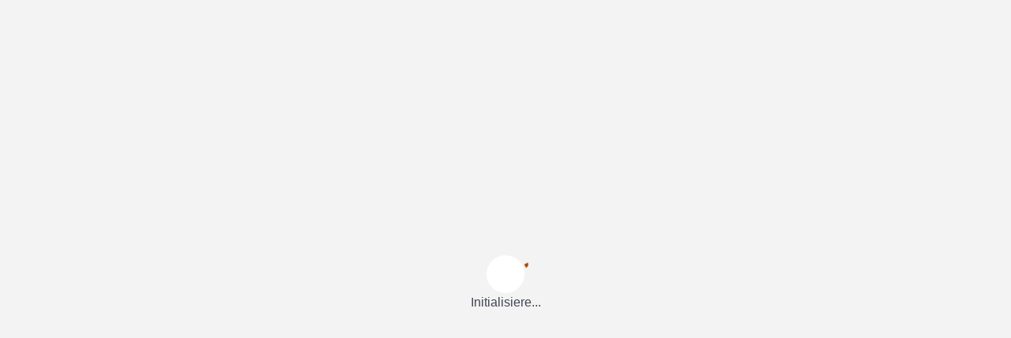

--- FILE ---
content_type: text/css
request_url: https://www.kibagetraenke.de/styles-J44OIVLG.css
body_size: 62014
content:
@charset "UTF-8";:root{--bulma-control-radius: var(--bulma-radius);--bulma-control-radius-small: var(--bulma-radius-small);--bulma-control-border-width: 1px;--bulma-control-height: 2.5em;--bulma-control-line-height: 1.5;--bulma-control-padding-vertical: calc(.5em - 1px) ;--bulma-control-padding-horizontal: calc(.75em - 1px) ;--bulma-control-size: var(--bulma-size-normal);--bulma-control-focus-shadow-l: 50%}html,body,p,ol,ul,li,dl,dt,dd,blockquote,figure,fieldset,legend,textarea,pre,iframe,hr,h1,h2,h3,h4,h5,h6{margin:0;padding:0}h1,h2,h3,h4,h5,h6{font-size:100%;font-weight:400}ul{list-style:none}button,input,select,textarea{margin:0}html{box-sizing:border-box}*,*:before,*:after{box-sizing:inherit}img,video{height:auto;max-width:100%}iframe{border:0}table{border-collapse:collapse;border-spacing:0}td,th{padding:0}td:not([align]),th:not([align]){text-align:inherit}:root{--bulma-body-background-color: var(--bulma-scheme-main);--bulma-body-size: 1em;--bulma-body-min-width: 300px;--bulma-body-rendering: optimizeLegibility;--bulma-body-family: var(--bulma-family-primary);--bulma-body-overflow-x: hidden;--bulma-body-overflow-y: scroll;--bulma-body-color: var(--bulma-text);--bulma-body-font-size: 1em;--bulma-body-weight: var(--bulma-weight-normal);--bulma-body-line-height: 1.5;--bulma-code-family: var(--bulma-family-code);--bulma-code-padding: .25em .5em .25em;--bulma-code-weight: normal;--bulma-code-size: .875em;--bulma-small-font-size: .875em;--bulma-hr-background-color: var(--bulma-background);--bulma-hr-height: 2px;--bulma-hr-margin: 1.5rem 0;--bulma-strong-color: var(--bulma-text-strong);--bulma-strong-weight: var(--bulma-weight-semibold);--bulma-pre-font-size: .875em;--bulma-pre-padding: 1.25rem 1.5rem;--bulma-pre-code-font-size: 1em}html{background-color:var(--bulma-body-background-color);font-size:var(--bulma-body-size);-moz-osx-font-smoothing:grayscale;-webkit-font-smoothing:antialiased;min-width:var(--bulma-body-min-width);overflow-x:var(--bulma-body-overflow-x);overflow-y:var(--bulma-body-overflow-y);text-rendering:var(--bulma-body-rendering);-webkit-text-size-adjust:100%;text-size-adjust:100%}article,aside,figure,footer,header,hgroup,section{display:block}body,button,input,optgroup,select,textarea{font-family:var(--bulma-body-family)}code,pre{-moz-osx-font-smoothing:auto;-webkit-font-smoothing:auto;font-family:var(--bulma-code-family)}body{color:var(--bulma-body-color);font-size:var(--bulma-body-font-size);font-weight:var(--bulma-body-weight);line-height:var(--bulma-body-line-height)}a,button{cursor:pointer}a:focus-visible,button:focus-visible{outline-color:hsl(var(--bulma-focus-h),var(--bulma-focus-s),var(--bulma-focus-l));outline-offset:var(--bulma-focus-offset);outline-style:var(--bulma-focus-style);outline-width:var(--bulma-focus-width)}a:focus-visible:active,button:focus-visible:active{outline-width:1px}a:active,button:active{outline-width:1px}a{color:var(--bulma-link-text);cursor:pointer;text-decoration:none;transition-duration:var(--bulma-duration);transition-property:background-color,border-color,color}a strong{color:currentColor}button{appearance:none;background:none;border:none;color:inherit;font-family:inherit;font-size:1em;margin:0;padding:0;transition-duration:var(--bulma-duration);transition-property:background-color,border-color,color}code{background-color:var(--bulma-code-background);border-radius:.5em;color:var(--bulma-code);font-size:var(--bulma-code-size);font-weight:var(--bulma-code-weight);padding:var(--bulma-code-padding)}hr{background-color:var(--bulma-hr-background-color);border:none;display:block;height:var(--bulma-hr-height);margin:var(--bulma-hr-margin)}img{height:auto;max-width:100%}input[type=checkbox],input[type=radio]{vertical-align:baseline}small{font-size:var(--bulma-small-font-size)}span{font-style:inherit;font-weight:inherit}strong{color:var(--bulma-strong-color);font-weight:var(--bulma-strong-weight)}svg{height:auto;width:auto}fieldset{border:none}pre{-webkit-overflow-scrolling:touch;background-color:var(--bulma-pre-background);color:var(--bulma-pre);font-size:var(--bulma-pre-font-size);overflow-x:auto;padding:var(--bulma-pre-padding);white-space:pre;word-wrap:normal}pre code{background-color:transparent;color:currentColor;font-size:var(--bulma-pre-code-font-size);padding:0}table td,table th{vertical-align:top}table td:not([align]),table th:not([align]){text-align:inherit}table th{color:var(--bulma-text-strong)}@keyframes spinAround{0%{transform:rotate(0)}to{transform:rotate(359deg)}}@keyframes pulsate{50%{opacity:.5}}.navbar-link:not(.is-arrowless):after,.select:not(.is-multiple):not(.is-loading):after{border:.125em solid var(--bulma-arrow-color);border-right:0;border-top:0;content:" ";display:block;height:.625em;margin-top:-.4375em;pointer-events:none;position:absolute;top:50%;transform:rotate(-45deg);transform-origin:center;transition-duration:var(--bulma-duration);transition-property:border-color;width:.625em}.skeleton-block:not(:last-child),.tabs:not(:last-child),.pagination:not(:last-child),.message:not(:last-child),.card:not(:last-child),.breadcrumb:not(:last-child),.field:not(:last-child),.file:not(:last-child),.table:not(:last-child),.table-container:not(:last-child),.notification:not(:last-child),.title:not(:last-child),.subtitle:not(:last-child),.progress:not(:last-child),.buttons:not(:last-child){margin-bottom:var(--bulma-block-spacing)}.pagination-previous,.pagination-next,.pagination-link,.pagination-ellipsis,.file-cta,.file-name,.select select,.input,.textarea,.button{align-items:center;appearance:none;border-color:transparent;border-style:solid;border-width:var(--bulma-control-border-width);border-radius:var(--bulma-control-radius);box-shadow:none;display:inline-flex;font-size:var(--bulma-control-size);height:var(--bulma-control-height);justify-content:flex-start;line-height:var(--bulma-control-line-height);padding-bottom:var(--bulma-control-padding-vertical);padding-left:var(--bulma-control-padding-horizontal);padding-right:var(--bulma-control-padding-horizontal);padding-top:var(--bulma-control-padding-vertical);position:relative;transition-duration:var(--bulma-duration);transition-property:background-color,border-color,box-shadow,color;vertical-align:top}.pagination-previous:focus,.pagination-next:focus,.pagination-link:focus,.pagination-ellipsis:focus,.file-cta:focus,.file-name:focus,.select select:focus,.input:focus,.textarea:focus,.button:focus,.pagination-previous:focus-visible,.pagination-next:focus-visible,.pagination-link:focus-visible,.pagination-ellipsis:focus-visible,.file-cta:focus-visible,.file-name:focus-visible,.select select:focus-visible,.input:focus-visible,.textarea:focus-visible,.button:focus-visible,.pagination-previous:focus-within,.pagination-next:focus-within,.pagination-link:focus-within,.pagination-ellipsis:focus-within,.file-cta:focus-within,.file-name:focus-within,.select select:focus-within,.input:focus-within,.textarea:focus-within,.button:focus-within,.is-focused.pagination-previous,.is-focused.pagination-next,.is-focused.pagination-link,.is-focused.pagination-ellipsis,.is-focused.file-cta,.is-focused.file-name,.select select.is-focused,.is-focused.input,.is-focused.textarea,.is-focused.button,.pagination-previous:active,.pagination-next:active,.pagination-link:active,.pagination-ellipsis:active,.file-cta:active,.file-name:active,.select select:active,.input:active,.textarea:active,.button:active,.is-active.pagination-previous,.is-active.pagination-next,.is-active.pagination-link,.is-active.pagination-ellipsis,.is-active.file-cta,.is-active.file-name,.select select.is-active,.is-active.input,.is-active.textarea,.is-active.button{outline:none}[disabled].pagination-previous,[disabled].pagination-next,[disabled].pagination-link,[disabled].pagination-ellipsis,[disabled].file-cta,[disabled].file-name,.select select[disabled],[disabled].input,[disabled].textarea,[disabled].button,fieldset[disabled] .pagination-previous,fieldset[disabled] .pagination-next,fieldset[disabled] .pagination-link,fieldset[disabled] .pagination-ellipsis,fieldset[disabled] .file-cta,fieldset[disabled] .file-name,fieldset[disabled] .select select,.select fieldset[disabled] select,fieldset[disabled] .input,fieldset[disabled] .textarea,fieldset[disabled] .button{cursor:not-allowed}.modal-close{--bulma-delete-dimensions: 1.25rem;--bulma-delete-background-l: 0%;--bulma-delete-background-alpha: .5;--bulma-delete-color: var(--bulma-white);appearance:none;background-color:hsla(var(--bulma-scheme-h),var(--bulma-scheme-s),var(--bulma-delete-background-l),var(--bulma-delete-background-alpha));border:none;border-radius:var(--bulma-radius-rounded);cursor:pointer;pointer-events:auto;display:inline-flex;flex-grow:0;flex-shrink:0;font-size:1em;height:var(--bulma-delete-dimensions);max-height:var(--bulma-delete-dimensions);max-width:var(--bulma-delete-dimensions);min-height:var(--bulma-delete-dimensions);min-width:var(--bulma-delete-dimensions);outline:none;position:relative;vertical-align:top;width:var(--bulma-delete-dimensions)}.modal-close:before,.modal-close:after{background-color:var(--bulma-delete-color);content:"";display:block;left:50%;position:absolute;top:50%;transform:translate(-50%) translateY(-50%) rotate(45deg);transform-origin:center center}.modal-close:before{height:2px;width:50%}.modal-close:after{height:50%;width:2px}.modal-close:hover,.modal-close:focus{--bulma-delete-background-alpha: .4}.modal-close:active{--bulma-delete-background-alpha: .5}.is-small.modal-close{--bulma-delete-dimensions: 1rem}.is-medium.modal-close{--bulma-delete-dimensions: 1.5rem}.is-large.modal-close{--bulma-delete-dimensions: 2rem}.control.is-loading:after,.select.is-loading:after,.button.is-loading:after{animation:spinAround .5s infinite linear;border:2px solid var(--bulma-loading-color);border-radius:var(--bulma-radius-rounded);border-right-color:transparent;border-top-color:transparent;content:"";display:block;height:1em;position:relative;width:1em}.is-overlay,.modal,.modal-background{inset:0;position:absolute}.navbar-burger,.menu-list a,.menu-list button,.menu-list .menu-item{appearance:none;background:none;border:none;color:inherit;font-family:inherit;font-size:1em;margin:0;padding:0}.is-unselectable,.tabs,.pagination-previous,.pagination-next,.pagination-link,.pagination-ellipsis,.breadcrumb,.file,.button{-webkit-touch-callout:none;-webkit-user-select:none;-moz-user-select:none;-ms-user-select:none;user-select:none}.button{--bulma-button-family: false;--bulma-button-weight: var(--bulma-weight-medium);--bulma-button-border-color: var(--bulma-border);--bulma-button-border-style: solid;--bulma-button-border-width: var(--bulma-control-border-width);--bulma-button-padding-vertical: .5em;--bulma-button-padding-horizontal: 1em;--bulma-button-focus-border-color: var(--bulma-link-focus-border);--bulma-button-focus-box-shadow-size: 0 0 0 .125em;--bulma-button-focus-box-shadow-color: hsla(var(--bulma-link-h), var(--bulma-link-s), var(--bulma-link-on-scheme-l), .25);--bulma-button-active-color: var(--bulma-link-active);--bulma-button-active-border-color: var(--bulma-link-active-border);--bulma-button-text-color: var(--bulma-text);--bulma-button-text-decoration: underline;--bulma-button-text-hover-background-color: var(--bulma-background);--bulma-button-text-hover-color: var(--bulma-text-strong);--bulma-button-ghost-background: none;--bulma-button-ghost-border-color: transparent;--bulma-button-ghost-color: var(--bulma-link-text);--bulma-button-ghost-decoration: none;--bulma-button-ghost-hover-color: var(--bulma-link);--bulma-button-ghost-hover-decoration: underline;--bulma-button-disabled-background-color: var(--bulma-scheme-main);--bulma-button-disabled-border-color: var(--bulma-border);--bulma-button-disabled-shadow: none;--bulma-button-disabled-opacity: .5;--bulma-button-static-color: var(--bulma-text-weak);--bulma-button-static-background-color: var(--bulma-scheme-main-ter);--bulma-button-static-border-color: var(--bulma-border)}.button{--bulma-button-h: var(--bulma-scheme-h);--bulma-button-s: var(--bulma-scheme-s);--bulma-button-l: var(--bulma-scheme-main-l);--bulma-button-background-l: var(--bulma-scheme-main-l);--bulma-button-background-l-delta: 0%;--bulma-button-hover-background-l-delta: var(--bulma-hover-background-l-delta);--bulma-button-active-background-l-delta: var(--bulma-active-background-l-delta);--bulma-button-color-l: var(--bulma-text-strong-l);--bulma-button-border-l: var(--bulma-border-l);--bulma-button-border-l-delta: 0%;--bulma-button-hover-border-l-delta: var(--bulma-hover-border-l-delta);--bulma-button-active-border-l-delta: var(--bulma-active-border-l-delta);--bulma-button-focus-border-l-delta: var(--bulma-focus-border-l-delta);--bulma-button-outer-shadow-h: 0;--bulma-button-outer-shadow-s: 0%;--bulma-button-outer-shadow-l: 20%;--bulma-button-outer-shadow-a: .05;--bulma-loading-color: hsl(var(--bulma-button-h), var(--bulma-button-s), var(--bulma-button-color-l));background-color:hsl(var(--bulma-button-h),var(--bulma-button-s),calc(var(--bulma-button-background-l) + var(--bulma-button-background-l-delta)));border-color:hsl(var(--bulma-button-h),var(--bulma-button-s),calc(var(--bulma-button-border-l) + var(--bulma-button-border-l-delta)));border-style:var(--bulma-button-border-style);border-width:var(--bulma-button-border-width);box-shadow:0 .0625em .125em hsla(var(--bulma-button-outer-shadow-h),var(--bulma-button-outer-shadow-s),var(--bulma-button-outer-shadow-l),var(--bulma-button-outer-shadow-a)),0 .125em .25em hsla(var(--bulma-button-outer-shadow-h),var(--bulma-button-outer-shadow-s),var(--bulma-button-outer-shadow-l),var(--bulma-button-outer-shadow-a));color:hsl(var(--bulma-button-h),var(--bulma-button-s),var(--bulma-button-color-l));cursor:pointer;font-weight:var(--bulma-button-weight);height:auto;justify-content:center;padding-bottom:calc(var(--bulma-button-padding-vertical) - var(--bulma-button-border-width));padding-left:calc(var(--bulma-button-padding-horizontal) - var(--bulma-button-border-width));padding-right:calc(var(--bulma-button-padding-horizontal) - var(--bulma-button-border-width));padding-top:calc(var(--bulma-button-padding-vertical) - var(--bulma-button-border-width));text-align:center;white-space:nowrap}.button strong{color:inherit}.button .icon,.button .icon.is-small,.button .icon.is-medium,.button .icon.is-large{height:1.5em;width:1.5em}.button .icon:first-child:not(:last-child){margin-inline-start:calc(-.5 * var(--bulma-button-padding-horizontal));margin-inline-end:calc(var(--bulma-button-padding-horizontal) * .25)}.button .icon:last-child:not(:first-child){margin-inline-start:calc(var(--bulma-button-padding-horizontal) * .25);margin-inline-end:calc(-.5 * var(--bulma-button-padding-horizontal))}.button .icon:first-child:last-child{margin-inline-start:calc(-.5 * var(--bulma-button-padding-horizontal));margin-inline-end:calc(-.5 * var(--bulma-button-padding-horizontal))}.button:hover,.button.is-hovered{--bulma-button-background-l-delta: var(--bulma-button-hover-background-l-delta);--bulma-button-border-l-delta: var(--bulma-button-hover-border-l-delta)}.button:focus-visible,.button.is-focused{--bulma-button-border-width: 1px;border-color:hsl(var(--bulma-focus-h),var(--bulma-focus-s),var(--bulma-focus-l));box-shadow:var(--bulma-focus-shadow-size) hsla(var(--bulma-focus-h),var(--bulma-focus-s),var(--bulma-focus-l),var(--bulma-focus-shadow-alpha))}.button:active,.button.is-active{--bulma-button-background-l-delta: var(--bulma-button-active-background-l-delta);--bulma-button-border-l-delta: var(--bulma-button-active-border-l-delta);--bulma-button-outer-shadow-a: 0}.button[disabled],fieldset[disabled] .button{background-color:var(--bulma-button-disabled-background-color);border-color:var(--bulma-button-disabled-border-color);box-shadow:var(--bulma-button-disabled-shadow);opacity:var(--bulma-button-disabled-opacity)}.button.is-white{--bulma-button-h: var(--bulma-white-h);--bulma-button-s: var(--bulma-white-s);--bulma-button-l: var(--bulma-white-l);--bulma-button-background-l: var(--bulma-white-l);--bulma-button-border-l: var(--bulma-white-l);--bulma-button-border-width: 0px;--bulma-button-color-l: var(--bulma-white-invert-l);--bulma-button-outer-shadow-a: 0}.button.is-white:focus-visible,.button.is-white.is-focused{--bulma-button-border-width: 1px}.button.is-white.is-soft{--bulma-button-background-l: var(--bulma-soft-l);--bulma-button-color-l: var(--bulma-soft-invert-l)}.button.is-white.is-bold{--bulma-button-background-l: var(--bulma-bold-l);--bulma-button-color-l: var(--bulma-bold-invert-l)}.button.is-white[disabled],fieldset[disabled] .button.is-white{background-color:var(--bulma-white);border-color:var(--bulma-white);box-shadow:none}.button.is-black{--bulma-button-h: var(--bulma-black-h);--bulma-button-s: var(--bulma-black-s);--bulma-button-l: var(--bulma-black-l);--bulma-button-background-l: var(--bulma-black-l);--bulma-button-border-l: var(--bulma-black-l);--bulma-button-border-width: 0px;--bulma-button-color-l: var(--bulma-black-invert-l);--bulma-button-outer-shadow-a: 0}.button.is-black:focus-visible,.button.is-black.is-focused{--bulma-button-border-width: 1px}.button.is-black.is-soft{--bulma-button-background-l: var(--bulma-soft-l);--bulma-button-color-l: var(--bulma-soft-invert-l)}.button.is-black.is-bold{--bulma-button-background-l: var(--bulma-bold-l);--bulma-button-color-l: var(--bulma-bold-invert-l)}.button.is-black[disabled],fieldset[disabled] .button.is-black{background-color:var(--bulma-black);border-color:var(--bulma-black);box-shadow:none}.button.is-light{--bulma-button-h: var(--bulma-light-h);--bulma-button-s: var(--bulma-light-s);--bulma-button-l: var(--bulma-light-l);--bulma-button-background-l: var(--bulma-light-l);--bulma-button-border-l: var(--bulma-light-l);--bulma-button-border-width: 0px;--bulma-button-color-l: var(--bulma-light-invert-l);--bulma-button-outer-shadow-a: 0}.button.is-light:focus-visible,.button.is-light.is-focused{--bulma-button-border-width: 1px}.button.is-light.is-soft{--bulma-button-background-l: var(--bulma-soft-l);--bulma-button-color-l: var(--bulma-soft-invert-l)}.button.is-light.is-bold{--bulma-button-background-l: var(--bulma-bold-l);--bulma-button-color-l: var(--bulma-bold-invert-l)}.button.is-light[disabled],fieldset[disabled] .button.is-light{background-color:var(--bulma-light);border-color:var(--bulma-light);box-shadow:none}.button.is-dark{--bulma-button-h: var(--bulma-dark-h);--bulma-button-s: var(--bulma-dark-s);--bulma-button-l: var(--bulma-dark-l);--bulma-button-background-l: var(--bulma-dark-l);--bulma-button-border-l: var(--bulma-dark-l);--bulma-button-border-width: 0px;--bulma-button-color-l: var(--bulma-dark-invert-l);--bulma-button-outer-shadow-a: 0}.button.is-dark:focus-visible,.button.is-dark.is-focused{--bulma-button-border-width: 1px}.button.is-dark.is-soft{--bulma-button-background-l: var(--bulma-soft-l);--bulma-button-color-l: var(--bulma-soft-invert-l)}.button.is-dark.is-bold{--bulma-button-background-l: var(--bulma-bold-l);--bulma-button-color-l: var(--bulma-bold-invert-l)}.button.is-dark[disabled],fieldset[disabled] .button.is-dark{background-color:var(--bulma-dark);border-color:var(--bulma-dark);box-shadow:none}.button.is-text{--bulma-button-h: var(--bulma-text-h);--bulma-button-s: var(--bulma-text-s);--bulma-button-l: var(--bulma-text-l);--bulma-button-background-l: var(--bulma-text-l);--bulma-button-border-l: var(--bulma-text-l);--bulma-button-border-width: 0px;--bulma-button-color-l: var(--bulma-text-invert-l);--bulma-button-outer-shadow-a: 0}.button.is-text:focus-visible,.button.is-text.is-focused{--bulma-button-border-width: 1px}.button.is-text.is-light{--bulma-button-background-l: var(--bulma-light-l);--bulma-button-color-l: var(--bulma-text-light-invert-l)}.button.is-text.is-dark{--bulma-button-background-l: var(--bulma-dark-l);--bulma-button-color-l: var(--bulma-text-dark-invert-l)}.button.is-text.is-soft{--bulma-button-background-l: var(--bulma-soft-l);--bulma-button-color-l: var(--bulma-soft-invert-l)}.button.is-text.is-bold{--bulma-button-background-l: var(--bulma-bold-l);--bulma-button-color-l: var(--bulma-bold-invert-l)}.button.is-text[disabled],fieldset[disabled] .button.is-text{background-color:var(--bulma-text);border-color:var(--bulma-text);box-shadow:none}.button.is-primary{--bulma-button-h: var(--bulma-primary-h);--bulma-button-s: var(--bulma-primary-s);--bulma-button-l: var(--bulma-primary-l);--bulma-button-background-l: var(--bulma-primary-l);--bulma-button-border-l: var(--bulma-primary-l);--bulma-button-border-width: 0px;--bulma-button-color-l: var(--bulma-primary-invert-l);--bulma-button-outer-shadow-a: 0}.button.is-primary:focus-visible,.button.is-primary.is-focused{--bulma-button-border-width: 1px}.button.is-primary.is-light{--bulma-button-background-l: var(--bulma-light-l);--bulma-button-color-l: var(--bulma-primary-light-invert-l)}.button.is-primary.is-dark{--bulma-button-background-l: var(--bulma-dark-l);--bulma-button-color-l: var(--bulma-primary-dark-invert-l)}.button.is-primary.is-soft{--bulma-button-background-l: var(--bulma-soft-l);--bulma-button-color-l: var(--bulma-soft-invert-l)}.button.is-primary.is-bold{--bulma-button-background-l: var(--bulma-bold-l);--bulma-button-color-l: var(--bulma-bold-invert-l)}.button.is-primary[disabled],fieldset[disabled] .button.is-primary{background-color:var(--bulma-primary);border-color:var(--bulma-primary);box-shadow:none}.button.is-link{--bulma-button-h: var(--bulma-link-h);--bulma-button-s: var(--bulma-link-s);--bulma-button-l: var(--bulma-link-l);--bulma-button-background-l: var(--bulma-link-l);--bulma-button-border-l: var(--bulma-link-l);--bulma-button-border-width: 0px;--bulma-button-color-l: var(--bulma-link-invert-l);--bulma-button-outer-shadow-a: 0}.button.is-link:focus-visible,.button.is-link.is-focused{--bulma-button-border-width: 1px}.button.is-link.is-light{--bulma-button-background-l: var(--bulma-light-l);--bulma-button-color-l: var(--bulma-link-light-invert-l)}.button.is-link.is-dark{--bulma-button-background-l: var(--bulma-dark-l);--bulma-button-color-l: var(--bulma-link-dark-invert-l)}.button.is-link.is-soft{--bulma-button-background-l: var(--bulma-soft-l);--bulma-button-color-l: var(--bulma-soft-invert-l)}.button.is-link.is-bold{--bulma-button-background-l: var(--bulma-bold-l);--bulma-button-color-l: var(--bulma-bold-invert-l)}.button.is-link[disabled],fieldset[disabled] .button.is-link{background-color:var(--bulma-link);border-color:var(--bulma-link);box-shadow:none}.button.is-info{--bulma-button-h: var(--bulma-info-h);--bulma-button-s: var(--bulma-info-s);--bulma-button-l: var(--bulma-info-l);--bulma-button-background-l: var(--bulma-info-l);--bulma-button-border-l: var(--bulma-info-l);--bulma-button-border-width: 0px;--bulma-button-color-l: var(--bulma-info-invert-l);--bulma-button-outer-shadow-a: 0}.button.is-info:focus-visible,.button.is-info.is-focused{--bulma-button-border-width: 1px}.button.is-info.is-light{--bulma-button-background-l: var(--bulma-light-l);--bulma-button-color-l: var(--bulma-info-light-invert-l)}.button.is-info.is-dark{--bulma-button-background-l: var(--bulma-dark-l);--bulma-button-color-l: var(--bulma-info-dark-invert-l)}.button.is-info.is-soft{--bulma-button-background-l: var(--bulma-soft-l);--bulma-button-color-l: var(--bulma-soft-invert-l)}.button.is-info.is-bold{--bulma-button-background-l: var(--bulma-bold-l);--bulma-button-color-l: var(--bulma-bold-invert-l)}.button.is-info[disabled],fieldset[disabled] .button.is-info{background-color:var(--bulma-info);border-color:var(--bulma-info);box-shadow:none}.button.is-success{--bulma-button-h: var(--bulma-success-h);--bulma-button-s: var(--bulma-success-s);--bulma-button-l: var(--bulma-success-l);--bulma-button-background-l: var(--bulma-success-l);--bulma-button-border-l: var(--bulma-success-l);--bulma-button-border-width: 0px;--bulma-button-color-l: var(--bulma-success-invert-l);--bulma-button-outer-shadow-a: 0}.button.is-success:focus-visible,.button.is-success.is-focused{--bulma-button-border-width: 1px}.button.is-success.is-light{--bulma-button-background-l: var(--bulma-light-l);--bulma-button-color-l: var(--bulma-success-light-invert-l)}.button.is-success.is-dark{--bulma-button-background-l: var(--bulma-dark-l);--bulma-button-color-l: var(--bulma-success-dark-invert-l)}.button.is-success.is-soft{--bulma-button-background-l: var(--bulma-soft-l);--bulma-button-color-l: var(--bulma-soft-invert-l)}.button.is-success.is-bold{--bulma-button-background-l: var(--bulma-bold-l);--bulma-button-color-l: var(--bulma-bold-invert-l)}.button.is-success[disabled],fieldset[disabled] .button.is-success{background-color:var(--bulma-success);border-color:var(--bulma-success);box-shadow:none}.button.is-warning{--bulma-button-h: var(--bulma-warning-h);--bulma-button-s: var(--bulma-warning-s);--bulma-button-l: var(--bulma-warning-l);--bulma-button-background-l: var(--bulma-warning-l);--bulma-button-border-l: var(--bulma-warning-l);--bulma-button-border-width: 0px;--bulma-button-color-l: var(--bulma-warning-invert-l);--bulma-button-outer-shadow-a: 0}.button.is-warning:focus-visible,.button.is-warning.is-focused{--bulma-button-border-width: 1px}.button.is-warning.is-light{--bulma-button-background-l: var(--bulma-light-l);--bulma-button-color-l: var(--bulma-warning-light-invert-l)}.button.is-warning.is-dark{--bulma-button-background-l: var(--bulma-dark-l);--bulma-button-color-l: var(--bulma-warning-dark-invert-l)}.button.is-warning.is-soft{--bulma-button-background-l: var(--bulma-soft-l);--bulma-button-color-l: var(--bulma-soft-invert-l)}.button.is-warning.is-bold{--bulma-button-background-l: var(--bulma-bold-l);--bulma-button-color-l: var(--bulma-bold-invert-l)}.button.is-warning[disabled],fieldset[disabled] .button.is-warning{background-color:var(--bulma-warning);border-color:var(--bulma-warning);box-shadow:none}.button.is-danger{--bulma-button-h: var(--bulma-danger-h);--bulma-button-s: var(--bulma-danger-s);--bulma-button-l: var(--bulma-danger-l);--bulma-button-background-l: var(--bulma-danger-l);--bulma-button-border-l: var(--bulma-danger-l);--bulma-button-border-width: 0px;--bulma-button-color-l: var(--bulma-danger-invert-l);--bulma-button-outer-shadow-a: 0}.button.is-danger:focus-visible,.button.is-danger.is-focused{--bulma-button-border-width: 1px}.button.is-danger.is-light{--bulma-button-background-l: var(--bulma-light-l);--bulma-button-color-l: var(--bulma-danger-light-invert-l)}.button.is-danger.is-dark{--bulma-button-background-l: var(--bulma-dark-l);--bulma-button-color-l: var(--bulma-danger-dark-invert-l)}.button.is-danger.is-soft{--bulma-button-background-l: var(--bulma-soft-l);--bulma-button-color-l: var(--bulma-soft-invert-l)}.button.is-danger.is-bold{--bulma-button-background-l: var(--bulma-bold-l);--bulma-button-color-l: var(--bulma-bold-invert-l)}.button.is-danger[disabled],fieldset[disabled] .button.is-danger{background-color:var(--bulma-danger);border-color:var(--bulma-danger);box-shadow:none}.button.is-outlined{--bulma-button-border-width: max(1px, .0625em);--bulma-loading-color: hsl(var(--bulma-button-h), var(--bulma-button-s), var(--bulma-button-l));background-color:transparent;border-color:hsl(var(--bulma-button-h),var(--bulma-button-s),var(--bulma-button-l));color:hsl(var(--bulma-button-h),var(--bulma-button-s),var(--bulma-button-l))}.button.is-outlined:hover{--bulma-button-border-width: max(2px, .125em);--bulma-button-outer-shadow-alpha: 1}.button.is-outlined[disabled],fieldset[disabled] .button.is-outlined{background-color:transparent;box-shadow:none}.button.is-inverted{background-color:hsl(var(--bulma-button-h),var(--bulma-button-s),calc(var(--bulma-button-color-l) + var(--bulma-button-background-l-delta)));color:hsl(var(--bulma-button-h),var(--bulma-button-s),var(--bulma-button-background-l))}.button.is-text{background-color:transparent;border-color:transparent;color:var(--bulma-button-text-color);text-decoration:var(--bulma-button-text-decoration)}.button.is-text:hover,.button.is-text.is-hovered{background-color:var(--bulma-button-text-hover-background-color);color:var(--bulma-button-text-hover-color)}.button.is-text:active,.button.is-text.is-active{color:var(--bulma-button-text-hover-color)}.button.is-text[disabled],fieldset[disabled] .button.is-text{background-color:transparent;border-color:transparent;box-shadow:none}.button.is-ghost{background:var(--bulma-button-ghost-background);border-color:var(--bulma-button-ghost-border-color);box-shadow:none;color:var(--bulma-button-ghost-color);text-decoration:var(--bulma-button-ghost-decoration)}.button.is-ghost:hover,.button.is-ghost.is-hovered{color:var(--bulma-button-ghost-hover-color);text-decoration:var(--bulma-button-ghost-hover-decoration)}.button.is-small{--bulma-control-size: var(--bulma-size-small);--bulma-control-radius: var(--bulma-radius-small)}.button.is-normal{--bulma-control-size: var(--bulma-size-normal);--bulma-control-radius: var(--bulma-radius)}.button.is-medium{--bulma-control-size: var(--bulma-size-medium);--bulma-control-radius: var(--bulma-radius-medium)}.button.is-large{--bulma-control-size: var(--bulma-size-large);--bulma-control-radius: var(--bulma-radius-medium)}.button.is-fullwidth{display:flex;width:100%}.button.is-loading{box-shadow:none;color:transparent!important;pointer-events:none}.button.is-loading:after{position:absolute;left:calc(50% - .5em);top:calc(50% - .5em);position:absolute!important}.button.is-static{background-color:var(--bulma-button-static-background-color);border-color:var(--bulma-button-static-border-color);color:var(--bulma-button-static-color);box-shadow:none;pointer-events:none}.button.is-rounded{border-radius:var(--bulma-radius-rounded);padding-left:calc(var(--bulma-button-padding-horizontal) + .25em - var(--bulma-button-border-width));padding-right:calc(var(--bulma-button-padding-horizontal) + .25em - var(--bulma-button-border-width))}.buttons{align-items:center;display:flex;flex-wrap:wrap;gap:.75rem;justify-content:flex-start}.buttons.are-small{--bulma-control-size: var(--bulma-size-small);--bulma-control-radius: var(--bulma-radius-small)}.buttons.are-medium{--bulma-control-size: var(--bulma-size-medium);--bulma-control-radius: var(--bulma-radius-medium)}.buttons.are-large{--bulma-control-size: var(--bulma-size-large);--bulma-control-radius: var(--bulma-radius-large)}.buttons.has-addons{gap:0}.buttons.has-addons .button:not(:first-child){border-end-start-radius:0;border-start-start-radius:0}.buttons.has-addons .button:not(:last-child){border-end-end-radius:0;border-start-end-radius:0;margin-inline-end:-1px}.buttons.has-addons .button:hover,.buttons.has-addons .button.is-hovered{z-index:2}.buttons.has-addons .button:focus,.buttons.has-addons .button.is-focused,.buttons.has-addons .button:active,.buttons.has-addons .button.is-active,.buttons.has-addons .button.is-selected{z-index:3}.buttons.has-addons .button:focus:hover,.buttons.has-addons .button.is-focused:hover,.buttons.has-addons .button:active:hover,.buttons.has-addons .button.is-active:hover,.buttons.has-addons .button.is-selected:hover{z-index:4}.buttons.has-addons .button.is-expanded{flex-grow:1;flex-shrink:1}.buttons.is-centered{justify-content:center}.buttons.is-right{justify-content:flex-end}@media screen and (max-width:768px){.button.is-responsive.is-small{font-size:calc(var(--bulma-size-small) * .75)}.button.is-responsive,.button.is-responsive.is-normal{font-size:calc(var(--bulma-size-small) * .875)}.button.is-responsive.is-medium{font-size:var(--bulma-size-small)}.button.is-responsive.is-large{font-size:var(--bulma-size-normal)}}@media screen and (min-width:769px)and (max-width:1143px){.button.is-responsive.is-small{font-size:calc(var(--bulma-size-small) * .875)}.button.is-responsive,.button.is-responsive.is-normal{font-size:var(--bulma-size-small)}.button.is-responsive.is-medium{font-size:var(--bulma-size-normal)}.button.is-responsive.is-large{font-size:var(--bulma-size-medium)}}.icon,.icon-text{--bulma-icon-dimensions: 1.5rem;--bulma-icon-dimensions-small: 1rem;--bulma-icon-dimensions-medium: 2rem;--bulma-icon-dimensions-large: 3rem;--bulma-icon-text-spacing: .25em}.icon{align-items:center;display:inline-flex;flex-shrink:0;justify-content:center;height:var(--bulma-icon-dimensions);transition-duration:var(--bulma-duration);transition-property:color;width:var(--bulma-icon-dimensions)}.icon.is-small{height:var(--bulma-icon-dimensions-small);width:var(--bulma-icon-dimensions-small)}.icon.is-medium{height:var(--bulma-icon-dimensions-medium);width:var(--bulma-icon-dimensions-medium)}.icon.is-large{height:var(--bulma-icon-dimensions-large);width:var(--bulma-icon-dimensions-large)}.icon-text{align-items:flex-start;color:inherit;display:inline-flex;flex-wrap:wrap;gap:var(--bulma-icon-text-spacing);line-height:var(--bulma-icon-dimensions);vertical-align:top}.icon-text .icon{flex-grow:0;flex-shrink:0}div.icon-text{display:flex}.progress{--bulma-progress-border-radius: var(--bulma-radius-rounded);--bulma-progress-bar-background-color: var(--bulma-border-weak);--bulma-progress-value-background-color: var(--bulma-text);--bulma-progress-indeterminate-duration: 1.5s}.progress{appearance:none;border:none;border-radius:var(--bulma-progress-border-radius);display:block;height:var(--bulma-size-normal);overflow:hidden;padding:0;width:100%}.progress::-webkit-progress-bar{background-color:var(--bulma-progress-bar-background-color)}.progress::-webkit-progress-value{background-color:var(--bulma-progress-value-background-color)}.progress::-moz-progress-bar{background-color:var(--bulma-progress-value-background-color)}.progress::-ms-fill{background-color:var(--bulma-progress-value-background-color);border:none}.progress.is-white{--bulma-progress-value-background-color: var(--bulma-white)}.progress.is-black{--bulma-progress-value-background-color: var(--bulma-black)}.progress.is-light{--bulma-progress-value-background-color: var(--bulma-light)}.progress.is-dark{--bulma-progress-value-background-color: var(--bulma-dark)}.progress.is-text{--bulma-progress-value-background-color: var(--bulma-text)}.progress.is-primary{--bulma-progress-value-background-color: var(--bulma-primary)}.progress.is-link{--bulma-progress-value-background-color: var(--bulma-link)}.progress.is-info{--bulma-progress-value-background-color: var(--bulma-info)}.progress.is-success{--bulma-progress-value-background-color: var(--bulma-success)}.progress.is-warning{--bulma-progress-value-background-color: var(--bulma-warning)}.progress.is-danger{--bulma-progress-value-background-color: var(--bulma-danger)}.progress:indeterminate{animation-duration:var(--bulma-progress-indeterminate-duration);animation-iteration-count:infinite;animation-name:moveIndeterminate;animation-timing-function:linear;background-color:var(--bulma-progress-bar-background-color);background-image:linear-gradient(to right,var(--bulma-progress-value-background-color) 30%,var(--bulma-progress-bar-background-color) 30%);background-position:top left;background-repeat:no-repeat;background-size:150% 150%}.progress:indeterminate::-webkit-progress-bar{background-color:transparent}.progress:indeterminate::-moz-progress-bar{background-color:transparent}.progress:indeterminate::-ms-fill{animation-name:none}.progress.is-small{height:var(--bulma-size-small)}.progress.is-medium{height:var(--bulma-size-medium)}.progress.is-large{height:var(--bulma-size-large)}@keyframes moveIndeterminate{0%{background-position:200% 0}to{background-position:-200% 0}}.title,.subtitle{--bulma-title-color: var(--bulma-text-strong);--bulma-title-family: false;--bulma-title-size: var(--bulma-size-3);--bulma-title-weight: var(--bulma-weight-extrabold);--bulma-title-line-height: 1.125;--bulma-title-strong-color: inherit;--bulma-title-strong-weight: inherit;--bulma-title-sub-size: .75em;--bulma-title-sup-size: .75em;--bulma-subtitle-color: var(--bulma-text);--bulma-subtitle-family: false;--bulma-subtitle-size: var(--bulma-size-5);--bulma-subtitle-weight: var(--bulma-weight-normal);--bulma-subtitle-line-height: 1.25;--bulma-subtitle-strong-color: var(--bulma-text-strong);--bulma-subtitle-strong-weight: var(--bulma-weight-semibold)}.title,.subtitle{word-break:break-word}.title em,.title span,.subtitle em,.subtitle span{font-weight:inherit}.title sub,.subtitle sub{font-size:var(--bulma-title-sub-size)}.title sup,.subtitle sup{font-size:var(--bulma-title-sup-size)}.title .tag,.subtitle .tag{vertical-align:middle}.title{color:var(--bulma-title-color);font-size:var(--bulma-title-size);font-weight:var(--bulma-title-weight);line-height:var(--bulma-title-line-height)}.title strong{color:var(--bulma-title-strong-color);font-weight:var(--bulma-title-strong-weight)}.title:not(.is-spaced):has(+.subtitle){margin-bottom:0}.title.is-1{font-size:3rem}.title.is-2{font-size:2.5rem}.title.is-3{font-size:2rem}.title.is-4{font-size:1.5rem}.title.is-5{font-size:1.25rem}.title.is-6{font-size:1rem}.title.is-7{font-size:.75rem}.subtitle{color:var(--bulma-subtitle-color);font-size:var(--bulma-subtitle-size);font-weight:var(--bulma-subtitle-weight);line-height:var(--bulma-subtitle-line-height)}.subtitle strong{color:var(--bulma-subtitle-strong-color);font-weight:var(--bulma-subtitle-strong-weight)}.subtitle:not(.is-spaced):has(+.title){margin-bottom:0}.subtitle.is-1{font-size:3rem}.subtitle.is-2{font-size:2.5rem}.subtitle.is-3{font-size:2rem}.subtitle.is-4{font-size:1.5rem}.subtitle.is-5{font-size:1.25rem}.subtitle.is-6{font-size:1rem}.subtitle.is-7{font-size:.75rem}.notification{--bulma-notification-h: var(--bulma-scheme-h);--bulma-notification-s: var(--bulma-scheme-s);--bulma-notification-background-l: var(--bulma-background-l);--bulma-notification-color-l: var(--bulma-text-strong-l);--bulma-notification-code-background-color: var(--bulma-scheme-main);--bulma-notification-radius: var(--bulma-radius);--bulma-notification-padding: 1.375em 1.5em}.notification{background-color:hsl(var(--bulma-notification-h),var(--bulma-notification-s),var(--bulma-notification-background-l));border-radius:var(--bulma-notification-radius);color:hsl(var(--bulma-notification-h),var(--bulma-notification-s),var(--bulma-notification-color-l));padding:var(--bulma-notification-padding);position:relative}.notification a:not(.button):not(.dropdown-item){color:currentColor;text-decoration:underline}.notification strong{color:currentColor}.notification code,.notification pre{background:var(--bulma-notification-code-background-color)}.notification pre code{background:transparent}.notification>.delete{position:absolute;inset-inline-end:1rem;top:1rem}.notification .title,.notification .subtitle,.notification .content{color:currentColor}.notification.is-white{--bulma-notification-h: var(--bulma-white-h);--bulma-notification-s: var(--bulma-white-s);--bulma-notification-background-l: var(--bulma-white-l);--bulma-notification-color-l: var(--bulma-white-invert-l)}.notification.is-white.is-light{--bulma-notification-background-l: 90%;--bulma-notification-color-l: var(--bulma-white-light-invert-l)}.notification.is-white.is-dark{--bulma-notification-background-l: 20%;--bulma-notification-color-l: var(--bulma-white-dark-invert-l)}.notification.is-black{--bulma-notification-h: var(--bulma-black-h);--bulma-notification-s: var(--bulma-black-s);--bulma-notification-background-l: var(--bulma-black-l);--bulma-notification-color-l: var(--bulma-black-invert-l)}.notification.is-black.is-light{--bulma-notification-background-l: 90%;--bulma-notification-color-l: var(--bulma-black-light-invert-l)}.notification.is-black.is-dark{--bulma-notification-background-l: 20%;--bulma-notification-color-l: var(--bulma-black-dark-invert-l)}.notification.is-light{--bulma-notification-h: var(--bulma-light-h);--bulma-notification-s: var(--bulma-light-s);--bulma-notification-background-l: var(--bulma-light-l);--bulma-notification-color-l: var(--bulma-light-invert-l)}.notification.is-light.is-light{--bulma-notification-background-l: 90%;--bulma-notification-color-l: var(--bulma-light-light-invert-l)}.notification.is-light.is-dark{--bulma-notification-background-l: 20%;--bulma-notification-color-l: var(--bulma-light-dark-invert-l)}.notification.is-dark{--bulma-notification-h: var(--bulma-dark-h);--bulma-notification-s: var(--bulma-dark-s);--bulma-notification-background-l: var(--bulma-dark-l);--bulma-notification-color-l: var(--bulma-dark-invert-l)}.notification.is-dark.is-light{--bulma-notification-background-l: 90%;--bulma-notification-color-l: var(--bulma-dark-light-invert-l)}.notification.is-dark.is-dark{--bulma-notification-background-l: 20%;--bulma-notification-color-l: var(--bulma-dark-dark-invert-l)}.notification.is-text{--bulma-notification-h: var(--bulma-text-h);--bulma-notification-s: var(--bulma-text-s);--bulma-notification-background-l: var(--bulma-text-l);--bulma-notification-color-l: var(--bulma-text-invert-l)}.notification.is-text.is-light{--bulma-notification-background-l: 90%;--bulma-notification-color-l: var(--bulma-text-light-invert-l)}.notification.is-text.is-dark{--bulma-notification-background-l: 20%;--bulma-notification-color-l: var(--bulma-text-dark-invert-l)}.notification.is-primary{--bulma-notification-h: var(--bulma-primary-h);--bulma-notification-s: var(--bulma-primary-s);--bulma-notification-background-l: var(--bulma-primary-l);--bulma-notification-color-l: var(--bulma-primary-invert-l)}.notification.is-primary.is-light{--bulma-notification-background-l: 90%;--bulma-notification-color-l: var(--bulma-primary-light-invert-l)}.notification.is-primary.is-dark{--bulma-notification-background-l: 20%;--bulma-notification-color-l: var(--bulma-primary-dark-invert-l)}.notification.is-link{--bulma-notification-h: var(--bulma-link-h);--bulma-notification-s: var(--bulma-link-s);--bulma-notification-background-l: var(--bulma-link-l);--bulma-notification-color-l: var(--bulma-link-invert-l)}.notification.is-link.is-light{--bulma-notification-background-l: 90%;--bulma-notification-color-l: var(--bulma-link-light-invert-l)}.notification.is-link.is-dark{--bulma-notification-background-l: 20%;--bulma-notification-color-l: var(--bulma-link-dark-invert-l)}.notification.is-info{--bulma-notification-h: var(--bulma-info-h);--bulma-notification-s: var(--bulma-info-s);--bulma-notification-background-l: var(--bulma-info-l);--bulma-notification-color-l: var(--bulma-info-invert-l)}.notification.is-info.is-light{--bulma-notification-background-l: 90%;--bulma-notification-color-l: var(--bulma-info-light-invert-l)}.notification.is-info.is-dark{--bulma-notification-background-l: 20%;--bulma-notification-color-l: var(--bulma-info-dark-invert-l)}.notification.is-success{--bulma-notification-h: var(--bulma-success-h);--bulma-notification-s: var(--bulma-success-s);--bulma-notification-background-l: var(--bulma-success-l);--bulma-notification-color-l: var(--bulma-success-invert-l)}.notification.is-success.is-light{--bulma-notification-background-l: 90%;--bulma-notification-color-l: var(--bulma-success-light-invert-l)}.notification.is-success.is-dark{--bulma-notification-background-l: 20%;--bulma-notification-color-l: var(--bulma-success-dark-invert-l)}.notification.is-warning{--bulma-notification-h: var(--bulma-warning-h);--bulma-notification-s: var(--bulma-warning-s);--bulma-notification-background-l: var(--bulma-warning-l);--bulma-notification-color-l: var(--bulma-warning-invert-l)}.notification.is-warning.is-light{--bulma-notification-background-l: 90%;--bulma-notification-color-l: var(--bulma-warning-light-invert-l)}.notification.is-warning.is-dark{--bulma-notification-background-l: 20%;--bulma-notification-color-l: var(--bulma-warning-dark-invert-l)}.notification.is-danger{--bulma-notification-h: var(--bulma-danger-h);--bulma-notification-s: var(--bulma-danger-s);--bulma-notification-background-l: var(--bulma-danger-l);--bulma-notification-color-l: var(--bulma-danger-invert-l)}.notification.is-danger.is-light{--bulma-notification-background-l: 90%;--bulma-notification-color-l: var(--bulma-danger-light-invert-l)}.notification.is-danger.is-dark{--bulma-notification-background-l: 20%;--bulma-notification-color-l: var(--bulma-danger-dark-invert-l)}.delete{--bulma-delete-dimensions: 1.25rem;--bulma-delete-background-l: 0%;--bulma-delete-background-alpha: .5;--bulma-delete-color: var(--bulma-white);appearance:none;background-color:hsla(var(--bulma-scheme-h),var(--bulma-scheme-s),var(--bulma-delete-background-l),var(--bulma-delete-background-alpha));border:none;border-radius:var(--bulma-radius-rounded);cursor:pointer;pointer-events:auto;display:inline-flex;flex-grow:0;flex-shrink:0;font-size:1em;height:var(--bulma-delete-dimensions);max-height:var(--bulma-delete-dimensions);max-width:var(--bulma-delete-dimensions);min-height:var(--bulma-delete-dimensions);min-width:var(--bulma-delete-dimensions);outline:none;position:relative;vertical-align:top;width:var(--bulma-delete-dimensions)}.delete:before,.delete:after{background-color:var(--bulma-delete-color);content:"";display:block;left:50%;position:absolute;top:50%;transform:translate(-50%) translateY(-50%) rotate(45deg);transform-origin:center center}.delete:before{height:2px;width:50%}.delete:after{height:50%;width:2px}.delete:hover,.delete:focus{--bulma-delete-background-alpha: .4}.delete:active{--bulma-delete-background-alpha: .5}.delete.is-small{--bulma-delete-dimensions: 1rem}.delete.is-medium{--bulma-delete-dimensions: 1.5rem}.delete.is-large{--bulma-delete-dimensions: 2rem}.table{--bulma-table-color: var(--bulma-text-strong);--bulma-table-background-color: var(--bulma-scheme-main);--bulma-table-cell-border-color: var(--bulma-border);--bulma-table-cell-border-style: solid;--bulma-table-cell-border-width: 0 0 1px;--bulma-table-cell-padding: .5em .75em;--bulma-table-cell-heading-color: var(--bulma-text-strong);--bulma-table-cell-text-align: left;--bulma-table-head-cell-border-width: 0 0 2px;--bulma-table-head-cell-color: var(--bulma-text-strong);--bulma-table-foot-cell-border-width: 2px 0 0;--bulma-table-foot-cell-color: var(--bulma-text-strong);--bulma-table-head-background-color: transparent;--bulma-table-body-background-color: transparent;--bulma-table-foot-background-color: transparent;--bulma-table-row-hover-background-color: var(--bulma-scheme-main-bis);--bulma-table-row-active-background-color: var(--bulma-primary);--bulma-table-row-active-color: var(--bulma-primary-invert);--bulma-table-striped-row-even-background-color: var(--bulma-scheme-main-bis);--bulma-table-striped-row-even-hover-background-color: var(--bulma-scheme-main-ter)}.table{background-color:var(--bulma-table-background-color);color:var(--bulma-table-color)}.table td,.table th{background-color:var(--bulma-table-cell-background-color);border-color:var(--bulma-table-cell-border-color);border-style:var(--bulma-table-cell-border-style);border-width:var(--bulma-table-cell-border-width);color:var(--bulma-table-color);padding:var(--bulma-table-cell-padding);vertical-align:top}.table td.is-white,.table th.is-white{--bulma-table-color: var(--bulma-white-invert);--bulma-table-cell-heading-color: var(--bulma-white-invert);--bulma-table-cell-background-color: var(--bulma-white);--bulma-table-cell-border-color: var(--bulma-white)}.table td.is-black,.table th.is-black{--bulma-table-color: var(--bulma-black-invert);--bulma-table-cell-heading-color: var(--bulma-black-invert);--bulma-table-cell-background-color: var(--bulma-black);--bulma-table-cell-border-color: var(--bulma-black)}.table td.is-light,.table th.is-light{--bulma-table-color: var(--bulma-light-invert);--bulma-table-cell-heading-color: var(--bulma-light-invert);--bulma-table-cell-background-color: var(--bulma-light);--bulma-table-cell-border-color: var(--bulma-light)}.table td.is-dark,.table th.is-dark{--bulma-table-color: var(--bulma-dark-invert);--bulma-table-cell-heading-color: var(--bulma-dark-invert);--bulma-table-cell-background-color: var(--bulma-dark);--bulma-table-cell-border-color: var(--bulma-dark)}.table td.is-text,.table th.is-text{--bulma-table-color: var(--bulma-text-invert);--bulma-table-cell-heading-color: var(--bulma-text-invert);--bulma-table-cell-background-color: var(--bulma-text);--bulma-table-cell-border-color: var(--bulma-text)}.table td.is-primary,.table th.is-primary{--bulma-table-color: var(--bulma-primary-invert);--bulma-table-cell-heading-color: var(--bulma-primary-invert);--bulma-table-cell-background-color: var(--bulma-primary);--bulma-table-cell-border-color: var(--bulma-primary)}.table td.is-link,.table th.is-link{--bulma-table-color: var(--bulma-link-invert);--bulma-table-cell-heading-color: var(--bulma-link-invert);--bulma-table-cell-background-color: var(--bulma-link);--bulma-table-cell-border-color: var(--bulma-link)}.table td.is-info,.table th.is-info{--bulma-table-color: var(--bulma-info-invert);--bulma-table-cell-heading-color: var(--bulma-info-invert);--bulma-table-cell-background-color: var(--bulma-info);--bulma-table-cell-border-color: var(--bulma-info)}.table td.is-success,.table th.is-success{--bulma-table-color: var(--bulma-success-invert);--bulma-table-cell-heading-color: var(--bulma-success-invert);--bulma-table-cell-background-color: var(--bulma-success);--bulma-table-cell-border-color: var(--bulma-success)}.table td.is-warning,.table th.is-warning{--bulma-table-color: var(--bulma-warning-invert);--bulma-table-cell-heading-color: var(--bulma-warning-invert);--bulma-table-cell-background-color: var(--bulma-warning);--bulma-table-cell-border-color: var(--bulma-warning)}.table td.is-danger,.table th.is-danger{--bulma-table-color: var(--bulma-danger-invert);--bulma-table-cell-heading-color: var(--bulma-danger-invert);--bulma-table-cell-background-color: var(--bulma-danger);--bulma-table-cell-border-color: var(--bulma-danger)}.table td.is-narrow,.table th.is-narrow{white-space:nowrap;width:1%}.table td.is-selected,.table th.is-selected{background-color:var(--bulma-table-row-active-background-color);color:var(--bulma-table-row-active-color)}.table td.is-selected a,.table td.is-selected strong,.table th.is-selected a,.table th.is-selected strong{color:currentColor}.table td.is-vcentered,.table th.is-vcentered{vertical-align:middle}.table th{color:var(--bulma-table-cell-heading-color)}.table th:not([align]){text-align:var(--bulma-table-cell-text-align)}.table tr.is-selected{background-color:var(--bulma-table-row-active-background-color);color:var(--bulma-table-row-active-color)}.table tr.is-selected a,.table tr.is-selected strong{color:currentColor}.table tr.is-selected td,.table tr.is-selected th{border-color:var(--bulma-table-row-active-color);color:currentColor}.table tr.is-white{--bulma-table-color: var(--bulma-white-invert);--bulma-table-cell-heading-color: var(--bulma-white-invert);--bulma-table-cell-background-color: var(--bulma-white);--bulma-table-cell-border-color: var(--bulma-white)}.table tr.is-black{--bulma-table-color: var(--bulma-black-invert);--bulma-table-cell-heading-color: var(--bulma-black-invert);--bulma-table-cell-background-color: var(--bulma-black);--bulma-table-cell-border-color: var(--bulma-black)}.table tr.is-light{--bulma-table-color: var(--bulma-light-invert);--bulma-table-cell-heading-color: var(--bulma-light-invert);--bulma-table-cell-background-color: var(--bulma-light);--bulma-table-cell-border-color: var(--bulma-light)}.table tr.is-dark{--bulma-table-color: var(--bulma-dark-invert);--bulma-table-cell-heading-color: var(--bulma-dark-invert);--bulma-table-cell-background-color: var(--bulma-dark);--bulma-table-cell-border-color: var(--bulma-dark)}.table tr.is-text{--bulma-table-color: var(--bulma-text-invert);--bulma-table-cell-heading-color: var(--bulma-text-invert);--bulma-table-cell-background-color: var(--bulma-text);--bulma-table-cell-border-color: var(--bulma-text)}.table tr.is-primary{--bulma-table-color: var(--bulma-primary-invert);--bulma-table-cell-heading-color: var(--bulma-primary-invert);--bulma-table-cell-background-color: var(--bulma-primary);--bulma-table-cell-border-color: var(--bulma-primary)}.table tr.is-link{--bulma-table-color: var(--bulma-link-invert);--bulma-table-cell-heading-color: var(--bulma-link-invert);--bulma-table-cell-background-color: var(--bulma-link);--bulma-table-cell-border-color: var(--bulma-link)}.table tr.is-info{--bulma-table-color: var(--bulma-info-invert);--bulma-table-cell-heading-color: var(--bulma-info-invert);--bulma-table-cell-background-color: var(--bulma-info);--bulma-table-cell-border-color: var(--bulma-info)}.table tr.is-success{--bulma-table-color: var(--bulma-success-invert);--bulma-table-cell-heading-color: var(--bulma-success-invert);--bulma-table-cell-background-color: var(--bulma-success);--bulma-table-cell-border-color: var(--bulma-success)}.table tr.is-warning{--bulma-table-color: var(--bulma-warning-invert);--bulma-table-cell-heading-color: var(--bulma-warning-invert);--bulma-table-cell-background-color: var(--bulma-warning);--bulma-table-cell-border-color: var(--bulma-warning)}.table tr.is-danger{--bulma-table-color: var(--bulma-danger-invert);--bulma-table-cell-heading-color: var(--bulma-danger-invert);--bulma-table-cell-background-color: var(--bulma-danger);--bulma-table-cell-border-color: var(--bulma-danger)}.table thead{background-color:var(--bulma-table-head-background-color)}.table thead td,.table thead th{border-width:var(--bulma-table-head-cell-border-width);color:var(--bulma-table-head-cell-color)}.table tfoot{background-color:var(--bulma-table-foot-background-color)}.table tfoot td,.table tfoot th{border-width:var(--bulma-table-foot-cell-border-width);color:var(--bulma-table-foot-cell-color)}.table tbody{background-color:var(--bulma-table-body-background-color)}.table tbody tr:last-child td,.table tbody tr:last-child th{border-bottom-width:0}.table.is-bordered td,.table.is-bordered th{border-width:1px}.table.is-bordered tr:last-child td,.table.is-bordered tr:last-child th{border-bottom-width:1px}.table.is-fullwidth{width:100%}.table.is-hoverable tbody tr:not(.is-selected):hover{background-color:var(--bulma-table-row-hover-background-color)}.table.is-hoverable.is-striped tbody tr:not(.is-selected):hover{background-color:var(--bulma-table-row-hover-background-color)}.table.is-hoverable.is-striped tbody tr:not(.is-selected):hover:nth-child(2n){background-color:var(--bulma-table-striped-row-even-hover-background-color)}.table.is-narrow td,.table.is-narrow th{padding:.25em .5em}.table.is-striped tbody tr:not(.is-selected):nth-child(2n){background-color:var(--bulma-table-striped-row-even-background-color)}.table-container{-webkit-overflow-scrolling:touch;overflow:auto;overflow-y:hidden;max-width:100%}.control,.input,.textarea,.select{--bulma-input-h: var(--bulma-scheme-h);--bulma-input-s: var(--bulma-scheme-s);--bulma-input-l: var(--bulma-scheme-main-l);--bulma-input-border-style: solid;--bulma-input-border-width: var(--bulma-control-border-width);--bulma-input-border-l: var(--bulma-border-l);--bulma-input-border-l-delta: 0%;--bulma-input-border-color: hsl(var(--bulma-input-h), var(--bulma-input-s), calc(var(--bulma-input-border-l) + var(--bulma-input-border-l-delta)));--bulma-input-hover-border-l-delta: var(--bulma-hover-border-l-delta);--bulma-input-active-border-l-delta: var(--bulma-active-border-l-delta);--bulma-input-focus-h: var(--bulma-focus-h);--bulma-input-focus-s: var(--bulma-focus-s);--bulma-input-focus-l: var(--bulma-focus-l);--bulma-input-focus-shadow-size: var(--bulma-focus-shadow-size);--bulma-input-focus-shadow-alpha: var(--bulma-focus-shadow-alpha);--bulma-input-color-l: var(--bulma-text-strong-l);--bulma-input-background-l: var(--bulma-scheme-main-l);--bulma-input-background-l-delta: 0%;--bulma-input-height: var(--bulma-control-height);--bulma-input-shadow: inset 0 .0625em .125em hsla(var(--bulma-scheme-h), var(--bulma-scheme-s), var(--bulma-scheme-invert-l), .05);--bulma-input-placeholder-color: hsla(var(--bulma-text-h), var(--bulma-text-s), var(--bulma-text-strong-l), .3);--bulma-input-disabled-color: var(--bulma-text-weak);--bulma-input-disabled-background-color: var(--bulma-background);--bulma-input-disabled-border-color: var(--bulma-background);--bulma-input-disabled-placeholder-color: hsla(var(--bulma-text-h), var(--bulma-text-s), var(--bulma-text-weak-l), .3);--bulma-input-arrow: var(--bulma-link);--bulma-input-icon-color: var(--bulma-text-light);--bulma-input-icon-hover-color: var(--bulma-text-weak);--bulma-input-icon-focus-color: var(--bulma-link);--bulma-input-radius: var(--bulma-radius)}.select select,.input,.textarea{background-color:hsl(var(--bulma-input-h),var(--bulma-input-s),calc(var(--bulma-input-background-l) + var(--bulma-input-background-l-delta)));border-color:var(--bulma-input-border-color);border-radius:var(--bulma-input-radius);color:hsl(var(--bulma-input-h),var(--bulma-input-s),var(--bulma-input-color-l))}.select select::-moz-placeholder,.input::-moz-placeholder,.textarea::-moz-placeholder{color:var(--bulma-input-placeholder-color)}.select select::-webkit-input-placeholder,.input::-webkit-input-placeholder,.textarea::-webkit-input-placeholder{color:var(--bulma-input-placeholder-color)}.select select:-moz-placeholder,.input:-moz-placeholder,.textarea:-moz-placeholder{color:var(--bulma-input-placeholder-color)}.select select:-ms-input-placeholder,.input:-ms-input-placeholder,.textarea:-ms-input-placeholder{color:var(--bulma-input-placeholder-color)}.select select:hover,.input:hover,.textarea:hover,.select select.is-hovered,.is-hovered.input,.is-hovered.textarea{--bulma-input-border-l-delta: var(--bulma-input-hover-border-l-delta)}.select select:active,.input:active,.textarea:active,.select select.is-active,.is-active.input,.is-active.textarea{--bulma-input-border-l-delta: var(--bulma-input-active-border-l-delta)}.select select:focus,.input:focus,.textarea:focus,.select select:focus-within,.input:focus-within,.textarea:focus-within,.select select.is-focused,.is-focused.input,.is-focused.textarea{border-color:hsl(var(--bulma-input-focus-h),var(--bulma-input-focus-s),var(--bulma-input-focus-l));box-shadow:var(--bulma-input-focus-shadow-size) hsla(var(--bulma-input-focus-h),var(--bulma-input-focus-s),var(--bulma-input-focus-l),var(--bulma-input-focus-shadow-alpha))}.select select[disabled],[disabled].input,[disabled].textarea,fieldset[disabled] .select select,.select fieldset[disabled] select,fieldset[disabled] .input,fieldset[disabled] .textarea{background-color:var(--bulma-input-disabled-background-color);border-color:var(--bulma-input-disabled-border-color);box-shadow:none;color:var(--bulma-input-disabled-color)}.select select[disabled]::-moz-placeholder,[disabled].input::-moz-placeholder,[disabled].textarea::-moz-placeholder,fieldset[disabled] .select select::-moz-placeholder,.select fieldset[disabled] select::-moz-placeholder,fieldset[disabled] .input::-moz-placeholder,fieldset[disabled] .textarea::-moz-placeholder{color:var(--bulma-input-disabled-placeholder-color)}.select select[disabled]::-webkit-input-placeholder,[disabled].input::-webkit-input-placeholder,[disabled].textarea::-webkit-input-placeholder,fieldset[disabled] .select select::-webkit-input-placeholder,.select fieldset[disabled] select::-webkit-input-placeholder,fieldset[disabled] .input::-webkit-input-placeholder,fieldset[disabled] .textarea::-webkit-input-placeholder{color:var(--bulma-input-disabled-placeholder-color)}.select select[disabled]:-moz-placeholder,[disabled].input:-moz-placeholder,[disabled].textarea:-moz-placeholder,fieldset[disabled] .select select:-moz-placeholder,.select fieldset[disabled] select:-moz-placeholder,fieldset[disabled] .input:-moz-placeholder,fieldset[disabled] .textarea:-moz-placeholder{color:var(--bulma-input-disabled-placeholder-color)}.select select[disabled]:-ms-input-placeholder,[disabled].input:-ms-input-placeholder,[disabled].textarea:-ms-input-placeholder,fieldset[disabled] .select select:-ms-input-placeholder,.select fieldset[disabled] select:-ms-input-placeholder,fieldset[disabled] .input:-ms-input-placeholder,fieldset[disabled] .textarea:-ms-input-placeholder{color:var(--bulma-input-disabled-placeholder-color)}.textarea,.input{box-shadow:inset 0 .0625em .125em hsla(var(--bulma-scheme-h),var(--bulma-scheme-s),var(--bulma-scheme-invert-l),.05);max-width:100%;width:100%}[readonly].textarea,[readonly].input{box-shadow:none}.is-white.textarea,.is-white.input{--bulma-input-h: var(--bulma-white-h);--bulma-input-s: var(--bulma-white-s);--bulma-input-l: var(--bulma-white-l);--bulma-input-focus-h: var(--bulma-white-h);--bulma-input-focus-s: var(--bulma-white-s);--bulma-input-focus-l: var(--bulma-white-l);--bulma-input-border-l: var(--bulma-white-l)}.is-black.textarea,.is-black.input{--bulma-input-h: var(--bulma-black-h);--bulma-input-s: var(--bulma-black-s);--bulma-input-l: var(--bulma-black-l);--bulma-input-focus-h: var(--bulma-black-h);--bulma-input-focus-s: var(--bulma-black-s);--bulma-input-focus-l: var(--bulma-black-l);--bulma-input-border-l: var(--bulma-black-l)}.is-light.textarea,.is-light.input{--bulma-input-h: var(--bulma-light-h);--bulma-input-s: var(--bulma-light-s);--bulma-input-l: var(--bulma-light-l);--bulma-input-focus-h: var(--bulma-light-h);--bulma-input-focus-s: var(--bulma-light-s);--bulma-input-focus-l: var(--bulma-light-l);--bulma-input-border-l: var(--bulma-light-l)}.is-dark.textarea,.is-dark.input{--bulma-input-h: var(--bulma-dark-h);--bulma-input-s: var(--bulma-dark-s);--bulma-input-l: var(--bulma-dark-l);--bulma-input-focus-h: var(--bulma-dark-h);--bulma-input-focus-s: var(--bulma-dark-s);--bulma-input-focus-l: var(--bulma-dark-l);--bulma-input-border-l: var(--bulma-dark-l)}.is-text.textarea,.is-text.input{--bulma-input-h: var(--bulma-text-h);--bulma-input-s: var(--bulma-text-s);--bulma-input-l: var(--bulma-text-l);--bulma-input-focus-h: var(--bulma-text-h);--bulma-input-focus-s: var(--bulma-text-s);--bulma-input-focus-l: var(--bulma-text-l);--bulma-input-border-l: var(--bulma-text-l)}.is-primary.textarea,.is-primary.input{--bulma-input-h: var(--bulma-primary-h);--bulma-input-s: var(--bulma-primary-s);--bulma-input-l: var(--bulma-primary-l);--bulma-input-focus-h: var(--bulma-primary-h);--bulma-input-focus-s: var(--bulma-primary-s);--bulma-input-focus-l: var(--bulma-primary-l);--bulma-input-border-l: var(--bulma-primary-l)}.is-link.textarea,.is-link.input{--bulma-input-h: var(--bulma-link-h);--bulma-input-s: var(--bulma-link-s);--bulma-input-l: var(--bulma-link-l);--bulma-input-focus-h: var(--bulma-link-h);--bulma-input-focus-s: var(--bulma-link-s);--bulma-input-focus-l: var(--bulma-link-l);--bulma-input-border-l: var(--bulma-link-l)}.is-info.textarea,.is-info.input{--bulma-input-h: var(--bulma-info-h);--bulma-input-s: var(--bulma-info-s);--bulma-input-l: var(--bulma-info-l);--bulma-input-focus-h: var(--bulma-info-h);--bulma-input-focus-s: var(--bulma-info-s);--bulma-input-focus-l: var(--bulma-info-l);--bulma-input-border-l: var(--bulma-info-l)}.is-success.textarea,.is-success.input{--bulma-input-h: var(--bulma-success-h);--bulma-input-s: var(--bulma-success-s);--bulma-input-l: var(--bulma-success-l);--bulma-input-focus-h: var(--bulma-success-h);--bulma-input-focus-s: var(--bulma-success-s);--bulma-input-focus-l: var(--bulma-success-l);--bulma-input-border-l: var(--bulma-success-l)}.is-warning.textarea,.is-warning.input{--bulma-input-h: var(--bulma-warning-h);--bulma-input-s: var(--bulma-warning-s);--bulma-input-l: var(--bulma-warning-l);--bulma-input-focus-h: var(--bulma-warning-h);--bulma-input-focus-s: var(--bulma-warning-s);--bulma-input-focus-l: var(--bulma-warning-l);--bulma-input-border-l: var(--bulma-warning-l)}.is-danger.textarea,.is-danger.input{--bulma-input-h: var(--bulma-danger-h);--bulma-input-s: var(--bulma-danger-s);--bulma-input-l: var(--bulma-danger-l);--bulma-input-focus-h: var(--bulma-danger-h);--bulma-input-focus-s: var(--bulma-danger-s);--bulma-input-focus-l: var(--bulma-danger-l);--bulma-input-border-l: var(--bulma-danger-l)}.is-small.textarea,.is-small.input{border-radius:var(--bulma-radius-small);font-size:var(--bulma-size-small)}.is-medium.textarea,.is-medium.input{font-size:var(--bulma-size-medium)}.is-large.textarea,.is-large.input{font-size:var(--bulma-size-large)}.is-fullwidth.textarea,.is-fullwidth.input{display:block;width:100%}.is-inline.textarea,.is-inline.input{display:inline;width:auto}.input.is-rounded{border-radius:var(--bulma-radius-rounded);padding-left:calc(1.125em - 1px);padding-right:calc(1.125em - 1px)}.input.is-static{background-color:transparent;border-color:transparent;box-shadow:none;padding-left:0;padding-right:0}.textarea{--bulma-textarea-padding: var(--bulma-control-padding-horizontal);--bulma-textarea-max-height: 40em;--bulma-textarea-min-height: 8em;display:block;max-width:100%;min-width:100%;padding:var(--bulma-textarea-padding);resize:vertical}.textarea:not([rows]){max-height:var(--bulma-textarea-max-height);min-height:var(--bulma-textarea-min-height)}.textarea[rows]{height:initial}.textarea.has-fixed-size{resize:none}.radio,.checkbox{cursor:pointer;display:inline-block;line-height:1.25;position:relative}.radio input,.checkbox input{cursor:pointer}[disabled].radio,[disabled].checkbox,fieldset[disabled] .radio,fieldset[disabled] .checkbox,.radio input[disabled],.checkbox input[disabled]{color:var(--bulma-text-weak);cursor:not-allowed}.checkboxes,.radios{display:flex;flex-wrap:wrap;column-gap:1em;row-gap:.5em}.select{--bulma-input-h: var(--bulma-scheme-h);--bulma-input-s: var(--bulma-scheme-s);--bulma-input-border-style: solid;--bulma-input-border-width: 1px;--bulma-input-border-l: var(--bulma-border-l);display:inline-block;max-width:100%;position:relative;vertical-align:top}.select:not(.is-multiple){height:var(--bulma-control-height)}.select:not(.is-multiple):not(.is-loading):after{inset-inline-end:1.125em;z-index:4}.select.is-rounded select{border-radius:var(--bulma-radius-rounded);padding-inline-start:1em}.select select{cursor:pointer;display:block;font-size:1em;max-width:100%;outline:none}.select select::-ms-expand{display:none}.select select[disabled]:hover,fieldset[disabled] .select select:hover{border-color:var(--bulma-background)}.select select:not([multiple]){padding-inline-end:2.5em}.select select[multiple]{height:auto;padding:0}.select select[multiple] option{padding:.5em 1em}.select.is-white{--bulma-input-h: var(--bulma-white-h);--bulma-input-s: var(--bulma-white-s);--bulma-input-l: var(--bulma-white-l);--bulma-input-focus-h: var(--bulma-white-h);--bulma-input-focus-s: var(--bulma-white-s);--bulma-input-focus-l: var(--bulma-white-l);--bulma-input-border-l: var(--bulma-white-l);--bulma-arrow-color: var(--bulma-white)}.select.is-black{--bulma-input-h: var(--bulma-black-h);--bulma-input-s: var(--bulma-black-s);--bulma-input-l: var(--bulma-black-l);--bulma-input-focus-h: var(--bulma-black-h);--bulma-input-focus-s: var(--bulma-black-s);--bulma-input-focus-l: var(--bulma-black-l);--bulma-input-border-l: var(--bulma-black-l);--bulma-arrow-color: var(--bulma-black)}.select.is-light{--bulma-input-h: var(--bulma-light-h);--bulma-input-s: var(--bulma-light-s);--bulma-input-l: var(--bulma-light-l);--bulma-input-focus-h: var(--bulma-light-h);--bulma-input-focus-s: var(--bulma-light-s);--bulma-input-focus-l: var(--bulma-light-l);--bulma-input-border-l: var(--bulma-light-l);--bulma-arrow-color: var(--bulma-light)}.select.is-dark{--bulma-input-h: var(--bulma-dark-h);--bulma-input-s: var(--bulma-dark-s);--bulma-input-l: var(--bulma-dark-l);--bulma-input-focus-h: var(--bulma-dark-h);--bulma-input-focus-s: var(--bulma-dark-s);--bulma-input-focus-l: var(--bulma-dark-l);--bulma-input-border-l: var(--bulma-dark-l);--bulma-arrow-color: var(--bulma-dark)}.select.is-text{--bulma-input-h: var(--bulma-text-h);--bulma-input-s: var(--bulma-text-s);--bulma-input-l: var(--bulma-text-l);--bulma-input-focus-h: var(--bulma-text-h);--bulma-input-focus-s: var(--bulma-text-s);--bulma-input-focus-l: var(--bulma-text-l);--bulma-input-border-l: var(--bulma-text-l);--bulma-arrow-color: var(--bulma-text)}.select.is-primary{--bulma-input-h: var(--bulma-primary-h);--bulma-input-s: var(--bulma-primary-s);--bulma-input-l: var(--bulma-primary-l);--bulma-input-focus-h: var(--bulma-primary-h);--bulma-input-focus-s: var(--bulma-primary-s);--bulma-input-focus-l: var(--bulma-primary-l);--bulma-input-border-l: var(--bulma-primary-l);--bulma-arrow-color: var(--bulma-primary)}.select.is-link{--bulma-input-h: var(--bulma-link-h);--bulma-input-s: var(--bulma-link-s);--bulma-input-l: var(--bulma-link-l);--bulma-input-focus-h: var(--bulma-link-h);--bulma-input-focus-s: var(--bulma-link-s);--bulma-input-focus-l: var(--bulma-link-l);--bulma-input-border-l: var(--bulma-link-l);--bulma-arrow-color: var(--bulma-link)}.select.is-info{--bulma-input-h: var(--bulma-info-h);--bulma-input-s: var(--bulma-info-s);--bulma-input-l: var(--bulma-info-l);--bulma-input-focus-h: var(--bulma-info-h);--bulma-input-focus-s: var(--bulma-info-s);--bulma-input-focus-l: var(--bulma-info-l);--bulma-input-border-l: var(--bulma-info-l);--bulma-arrow-color: var(--bulma-info)}.select.is-success{--bulma-input-h: var(--bulma-success-h);--bulma-input-s: var(--bulma-success-s);--bulma-input-l: var(--bulma-success-l);--bulma-input-focus-h: var(--bulma-success-h);--bulma-input-focus-s: var(--bulma-success-s);--bulma-input-focus-l: var(--bulma-success-l);--bulma-input-border-l: var(--bulma-success-l);--bulma-arrow-color: var(--bulma-success)}.select.is-warning{--bulma-input-h: var(--bulma-warning-h);--bulma-input-s: var(--bulma-warning-s);--bulma-input-l: var(--bulma-warning-l);--bulma-input-focus-h: var(--bulma-warning-h);--bulma-input-focus-s: var(--bulma-warning-s);--bulma-input-focus-l: var(--bulma-warning-l);--bulma-input-border-l: var(--bulma-warning-l);--bulma-arrow-color: var(--bulma-warning)}.select.is-danger{--bulma-input-h: var(--bulma-danger-h);--bulma-input-s: var(--bulma-danger-s);--bulma-input-l: var(--bulma-danger-l);--bulma-input-focus-h: var(--bulma-danger-h);--bulma-input-focus-s: var(--bulma-danger-s);--bulma-input-focus-l: var(--bulma-danger-l);--bulma-input-border-l: var(--bulma-danger-l);--bulma-arrow-color: var(--bulma-danger)}.select.is-small{border-radius:var(--bulma-radius-small);font-size:var(--bulma-size-small)}.select.is-medium{font-size:var(--bulma-size-medium)}.select.is-large{font-size:var(--bulma-size-large)}.select.is-disabled:after{border-color:var(--bulma-text-weak)!important;opacity:.5}.select.is-fullwidth,.select.is-fullwidth select{width:100%}.select.is-loading:after{inset-inline-end:.625em;margin-top:0;position:absolute;top:.625em;transform:none}.select.is-loading.is-small:after{font-size:var(--bulma-size-small)}.select.is-loading.is-medium:after{font-size:var(--bulma-size-medium)}.select.is-loading.is-large:after{font-size:var(--bulma-size-large)}.file{--bulma-file-radius: var(--bulma-radius);--bulma-file-name-border-color: var(--bulma-border);--bulma-file-name-border-style: solid;--bulma-file-name-border-width: 1px 1px 1px 0;--bulma-file-name-max-width: 16em;--bulma-file-h: var(--bulma-scheme-h);--bulma-file-s: var(--bulma-scheme-s);--bulma-file-background-l: var(--bulma-scheme-main-ter-l);--bulma-file-background-l-delta: 0%;--bulma-file-hover-background-l-delta: -5%;--bulma-file-active-background-l-delta: -10%;--bulma-file-border-l: var(--bulma-border-l);--bulma-file-border-l-delta: 0%;--bulma-file-hover-border-l-delta: -10%;--bulma-file-active-border-l-delta: -20%;--bulma-file-cta-color-l: var(--bulma-text-strong-l);--bulma-file-name-color-l: var(--bulma-text-strong-l);--bulma-file-color-l-delta: 0%;--bulma-file-hover-color-l-delta: -5%;--bulma-file-active-color-l-delta: -10%;align-items:stretch;display:flex;justify-content:flex-start;position:relative}.file.is-white{--bulma-file-h: var(--bulma-white-h);--bulma-file-s: var(--bulma-white-s);--bulma-file-background-l: var(--bulma-white-l);--bulma-file-border-l: var(--bulma-white-l);--bulma-file-cta-color-l: var(--bulma-white-invert-l);--bulma-file-name-color-l: var(--bulma-white-on-scheme-l)}.file.is-black{--bulma-file-h: var(--bulma-black-h);--bulma-file-s: var(--bulma-black-s);--bulma-file-background-l: var(--bulma-black-l);--bulma-file-border-l: var(--bulma-black-l);--bulma-file-cta-color-l: var(--bulma-black-invert-l);--bulma-file-name-color-l: var(--bulma-black-on-scheme-l)}.file.is-light{--bulma-file-h: var(--bulma-light-h);--bulma-file-s: var(--bulma-light-s);--bulma-file-background-l: var(--bulma-light-l);--bulma-file-border-l: var(--bulma-light-l);--bulma-file-cta-color-l: var(--bulma-light-invert-l);--bulma-file-name-color-l: var(--bulma-light-on-scheme-l)}.file.is-dark{--bulma-file-h: var(--bulma-dark-h);--bulma-file-s: var(--bulma-dark-s);--bulma-file-background-l: var(--bulma-dark-l);--bulma-file-border-l: var(--bulma-dark-l);--bulma-file-cta-color-l: var(--bulma-dark-invert-l);--bulma-file-name-color-l: var(--bulma-dark-on-scheme-l)}.file.is-text{--bulma-file-h: var(--bulma-text-h);--bulma-file-s: var(--bulma-text-s);--bulma-file-background-l: var(--bulma-text-l);--bulma-file-border-l: var(--bulma-text-l);--bulma-file-cta-color-l: var(--bulma-text-invert-l);--bulma-file-name-color-l: var(--bulma-text-on-scheme-l)}.file.is-primary{--bulma-file-h: var(--bulma-primary-h);--bulma-file-s: var(--bulma-primary-s);--bulma-file-background-l: var(--bulma-primary-l);--bulma-file-border-l: var(--bulma-primary-l);--bulma-file-cta-color-l: var(--bulma-primary-invert-l);--bulma-file-name-color-l: var(--bulma-primary-on-scheme-l)}.file.is-link{--bulma-file-h: var(--bulma-link-h);--bulma-file-s: var(--bulma-link-s);--bulma-file-background-l: var(--bulma-link-l);--bulma-file-border-l: var(--bulma-link-l);--bulma-file-cta-color-l: var(--bulma-link-invert-l);--bulma-file-name-color-l: var(--bulma-link-on-scheme-l)}.file.is-info{--bulma-file-h: var(--bulma-info-h);--bulma-file-s: var(--bulma-info-s);--bulma-file-background-l: var(--bulma-info-l);--bulma-file-border-l: var(--bulma-info-l);--bulma-file-cta-color-l: var(--bulma-info-invert-l);--bulma-file-name-color-l: var(--bulma-info-on-scheme-l)}.file.is-success{--bulma-file-h: var(--bulma-success-h);--bulma-file-s: var(--bulma-success-s);--bulma-file-background-l: var(--bulma-success-l);--bulma-file-border-l: var(--bulma-success-l);--bulma-file-cta-color-l: var(--bulma-success-invert-l);--bulma-file-name-color-l: var(--bulma-success-on-scheme-l)}.file.is-warning{--bulma-file-h: var(--bulma-warning-h);--bulma-file-s: var(--bulma-warning-s);--bulma-file-background-l: var(--bulma-warning-l);--bulma-file-border-l: var(--bulma-warning-l);--bulma-file-cta-color-l: var(--bulma-warning-invert-l);--bulma-file-name-color-l: var(--bulma-warning-on-scheme-l)}.file.is-danger{--bulma-file-h: var(--bulma-danger-h);--bulma-file-s: var(--bulma-danger-s);--bulma-file-background-l: var(--bulma-danger-l);--bulma-file-border-l: var(--bulma-danger-l);--bulma-file-cta-color-l: var(--bulma-danger-invert-l);--bulma-file-name-color-l: var(--bulma-danger-on-scheme-l)}.file.is-small{font-size:var(--bulma-size-small)}.file.is-normal{font-size:var(--bulma-size-normal)}.file.is-medium{font-size:var(--bulma-size-medium)}.file.is-medium .file-icon .fa{font-size:1.5rem}.file.is-large{font-size:var(--bulma-size-large)}.file.is-large .file-icon .fa{font-size:2rem}.file.has-name .file-cta{border-end-end-radius:0;border-start-end-radius:0}.file.has-name .file-name{border-end-start-radius:0;border-start-start-radius:0}.file.has-name.is-empty .file-cta{border-radius:var(--bulma-file-radius)}.file.has-name.is-empty .file-name{display:none}.file.is-boxed .file-label{flex-direction:column}.file.is-boxed .file-cta{flex-direction:column;height:auto;padding:1em 3em}.file.is-boxed .file-name{border-width:0 1px 1px}.file.is-boxed .file-icon{height:1.5em;width:1.5em}.file.is-boxed .file-icon .fa{font-size:1.5rem}.file.is-boxed.is-small .file-icon .fa{font-size:1rem}.file.is-boxed.is-medium .file-icon .fa{font-size:2rem}.file.is-boxed.is-large .file-icon .fa{font-size:2.5rem}.file.is-boxed.has-name .file-cta{border-end-end-radius:0;border-end-start-radius:0;border-start-end-radius:var(--bulma-file-radius);border-start-start-radius:var(--bulma-file-radius)}.file.is-boxed.has-name .file-name{border-end-end-radius:var(--bulma-file-radius);border-end-start-radius:var(--bulma-file-radius);border-start-end-radius:0;border-start-start-radius:0;border-width:0 1px 1px}.file.is-centered{justify-content:center}.file.is-fullwidth .file-label{width:100%}.file.is-fullwidth .file-name{flex-grow:1;max-width:none}.file.is-right{justify-content:flex-end}.file.is-right .file-cta{border-radius:0 var(--bulma-file-radius) var(--bulma-file-radius) 0}.file.is-right .file-name{border-radius:var(--bulma-file-radius) 0 0 var(--bulma-file-radius);border-width:1px 0 1px 1px;order:-1}.file-label{align-items:stretch;display:flex;cursor:pointer;justify-content:flex-start;overflow:hidden;position:relative}.file-label:hover{--bulma-file-background-l-delta: var(--bulma-file-hover-background-l-delta);--bulma-file-border-l-delta: var(--bulma-file-hover-border-l-delta);--bulma-file-color-l-delta: var(--bulma-file-hover-color-l-delta)}.file-label:active{--bulma-file-background-l-delta: var(--bulma-file-active-background-l-delta);--bulma-file-border-l-delta: var(--bulma-file-active-border-l-delta);--bulma-file-color-l-delta: var(--bulma-file-active-color-l-delta)}.file-input{height:100%;left:0;opacity:0;outline:none;position:absolute;top:0;width:100%}.file-cta,.file-name{border-color:hsl(var(--bulma-file-h),var(--bulma-file-s),calc(var(--bulma-file-border-l) + var(--bulma-file-border-l-delta)));border-radius:var(--bulma-file-radius);font-size:1em;padding-left:1em;padding-right:1em;white-space:nowrap}.file-cta{background-color:hsl(var(--bulma-file-h),var(--bulma-file-s),calc(var(--bulma-file-background-l) + var(--bulma-file-background-l-delta)));color:hsl(var(--bulma-file-h),var(--bulma-file-s),calc(var(--bulma-file-cta-color-l) + var(--bulma-file-color-l-delta)))}.file-name{border-color:hsl(var(--bulma-file-h),var(--bulma-file-s),calc(var(--bulma-file-border-l) + var(--bulma-file-color-l-delta)));border-style:var(--bulma-file-name-border-style);border-width:var(--bulma-file-name-border-width);color:hsl(var(--bulma-file-h),var(--bulma-file-s),calc(var(--bulma-file-name-color-l) + var(--bulma-file-color-l-delta)));display:block;max-width:var(--bulma-file-name-max-width);overflow:hidden;text-align:inherit;text-overflow:ellipsis}.file-icon{align-items:center;display:flex;height:1em;justify-content:center;margin-inline-end:.5em;width:1em}.file-icon .fa{font-size:1rem}:root{--bulma-label-color: var(--bulma-text-strong);--bulma-label-spacing: .5em;--bulma-label-weight: var(--bulma-weight-semibold);--bulma-help-size: var(--bulma-size-small);--bulma-field-block-spacing: .75rem}.label{color:var(--bulma-label-color);display:block;font-size:var(--bulma-size-normal);font-weight:var(--bulma-weight-semibold)}.label:not(:last-child){margin-bottom:var(--bulma-label-spacing)}.label.is-small{font-size:var(--bulma-size-small)}.label.is-medium{font-size:var(--bulma-size-medium)}.label.is-large{font-size:var(--bulma-size-large)}.help{display:block;font-size:var(--bulma-help-size);margin-top:.25rem}.help.is-white{color:hsl(var(--bulma-white-h),var(--bulma-white-s),var(--bulma-white-on-scheme-l))}.help.is-black{color:hsl(var(--bulma-black-h),var(--bulma-black-s),var(--bulma-black-on-scheme-l))}.help.is-light{color:hsl(var(--bulma-light-h),var(--bulma-light-s),var(--bulma-light-on-scheme-l))}.help.is-dark{color:hsl(var(--bulma-dark-h),var(--bulma-dark-s),var(--bulma-dark-on-scheme-l))}.help.is-text{color:hsl(var(--bulma-text-h),var(--bulma-text-s),var(--bulma-text-on-scheme-l))}.help.is-primary{color:hsl(var(--bulma-primary-h),var(--bulma-primary-s),var(--bulma-primary-on-scheme-l))}.help.is-link{color:hsl(var(--bulma-link-h),var(--bulma-link-s),var(--bulma-link-on-scheme-l))}.help.is-info{color:hsl(var(--bulma-info-h),var(--bulma-info-s),var(--bulma-info-on-scheme-l))}.help.is-success{color:hsl(var(--bulma-success-h),var(--bulma-success-s),var(--bulma-success-on-scheme-l))}.help.is-warning{color:hsl(var(--bulma-warning-h),var(--bulma-warning-s),var(--bulma-warning-on-scheme-l))}.help.is-danger{color:hsl(var(--bulma-danger-h),var(--bulma-danger-s),var(--bulma-danger-on-scheme-l))}.field{--bulma-block-spacing: var(--bulma-field-block-spacing)}.field.has-addons{display:flex;justify-content:flex-start}.field.has-addons .control:not(:last-child){margin-inline-end:-1px}.field.has-addons .control:not(:first-child):not(:last-child) .button,.field.has-addons .control:not(:first-child):not(:last-child) .input,.field.has-addons .control:not(:first-child):not(:last-child) .select select{border-radius:0}.field.has-addons .control:first-child:not(:only-child) .button,.field.has-addons .control:first-child:not(:only-child) .input,.field.has-addons .control:first-child:not(:only-child) .select select{border-start-end-radius:0;border-end-end-radius:0}.field.has-addons .control:last-child:not(:only-child) .button,.field.has-addons .control:last-child:not(:only-child) .input,.field.has-addons .control:last-child:not(:only-child) .select select{border-start-start-radius:0;border-end-start-radius:0}.field.has-addons .control .button:not([disabled]):hover,.field.has-addons .control .button:not([disabled]).is-hovered,.field.has-addons .control .input:not([disabled]):hover,.field.has-addons .control .input:not([disabled]).is-hovered,.field.has-addons .control .select select:not([disabled]):hover,.field.has-addons .control .select select:not([disabled]).is-hovered{z-index:2}.field.has-addons .control .button:not([disabled]):focus,.field.has-addons .control .button:not([disabled]).is-focused,.field.has-addons .control .button:not([disabled]):active,.field.has-addons .control .button:not([disabled]).is-active,.field.has-addons .control .input:not([disabled]):focus,.field.has-addons .control .input:not([disabled]).is-focused,.field.has-addons .control .input:not([disabled]):active,.field.has-addons .control .input:not([disabled]).is-active,.field.has-addons .control .select select:not([disabled]):focus,.field.has-addons .control .select select:not([disabled]).is-focused,.field.has-addons .control .select select:not([disabled]):active,.field.has-addons .control .select select:not([disabled]).is-active{z-index:3}.field.has-addons .control .button:not([disabled]):focus:hover,.field.has-addons .control .button:not([disabled]).is-focused:hover,.field.has-addons .control .button:not([disabled]):active:hover,.field.has-addons .control .button:not([disabled]).is-active:hover,.field.has-addons .control .input:not([disabled]):focus:hover,.field.has-addons .control .input:not([disabled]).is-focused:hover,.field.has-addons .control .input:not([disabled]):active:hover,.field.has-addons .control .input:not([disabled]).is-active:hover,.field.has-addons .control .select select:not([disabled]):focus:hover,.field.has-addons .control .select select:not([disabled]).is-focused:hover,.field.has-addons .control .select select:not([disabled]):active:hover,.field.has-addons .control .select select:not([disabled]).is-active:hover{z-index:4}.field.has-addons .control.is-expanded{flex-grow:1;flex-shrink:1}.field.has-addons.has-addons-centered{justify-content:center}.field.has-addons.has-addons-right{justify-content:flex-end}.field.has-addons.has-addons-fullwidth .control{flex-grow:1;flex-shrink:0}.field.is-grouped{display:flex;gap:.75rem;justify-content:flex-start}.field.is-grouped>.control{flex-shrink:0}.field.is-grouped>.control.is-expanded{flex-grow:1;flex-shrink:1}.field.is-grouped.is-grouped-centered{justify-content:center}.field.is-grouped.is-grouped-right{justify-content:flex-end}.field.is-grouped.is-grouped-multiline{flex-wrap:wrap}@media screen and (min-width:769px),print{.field.is-horizontal{display:flex}}.field-label .label{font-size:inherit}@media screen and (max-width:768px){.field-label{margin-bottom:.5rem}}@media screen and (min-width:769px),print{.field-label{flex-basis:0;flex-grow:1;flex-shrink:0;margin-inline-end:1.5rem;text-align:right}.field-label.is-small{font-size:var(--bulma-size-small);padding-top:.375em}.field-label.is-normal{padding-top:.375em}.field-label.is-medium{font-size:var(--bulma-size-medium);padding-top:.375em}.field-label.is-large{font-size:var(--bulma-size-large);padding-top:.375em}}.field-body .field .field{margin-bottom:0}@media screen and (min-width:769px),print{.field-body{display:flex;flex-basis:0;flex-grow:5;flex-shrink:1}.field-body .field{margin-bottom:0}.field-body>.field{flex-shrink:1}.field-body>.field:not(.is-narrow){flex-grow:1}.field-body>.field:not(:last-child){margin-inline-end:.75rem}}.control{box-sizing:border-box;clear:both;font-size:var(--bulma-size-normal);position:relative;text-align:inherit}.control.has-icons-left .input:hover~.icon,.control.has-icons-left .select:hover~.icon,.control.has-icons-right .input:hover~.icon,.control.has-icons-right .select:hover~.icon{color:var(--bulma-input-icon-hover-color)}.control.has-icons-left .input:focus~.icon,.control.has-icons-left .select:focus~.icon,.control.has-icons-right .input:focus~.icon,.control.has-icons-right .select:focus~.icon{color:var(--bulma-input-icon-focus-color)}.control.has-icons-left .input.is-small~.icon,.control.has-icons-left .select.is-small~.icon,.control.has-icons-right .input.is-small~.icon,.control.has-icons-right .select.is-small~.icon{font-size:var(--bulma-size-small)}.control.has-icons-left .input.is-medium~.icon,.control.has-icons-left .select.is-medium~.icon,.control.has-icons-right .input.is-medium~.icon,.control.has-icons-right .select.is-medium~.icon{font-size:var(--bulma-size-medium)}.control.has-icons-left .input.is-large~.icon,.control.has-icons-left .select.is-large~.icon,.control.has-icons-right .input.is-large~.icon,.control.has-icons-right .select.is-large~.icon{font-size:var(--bulma-size-large)}.control.has-icons-left .icon,.control.has-icons-right .icon{color:var(--bulma-input-icon-color);height:var(--bulma-input-height);pointer-events:none;position:absolute;top:0;width:var(--bulma-input-height);z-index:4}.control.has-icons-left .input,.control.has-icons-left .select select{padding-left:var(--bulma-input-height)}.control.has-icons-left .icon.is-left{left:0}.control.has-icons-right .input,.control.has-icons-right .select select{padding-right:var(--bulma-input-height)}.control.has-icons-right .icon.is-right{right:0}.control.is-loading:after{inset-inline-end:.75em;position:absolute!important;top:.75em;z-index:4}.control.is-loading.is-small:after{font-size:var(--bulma-size-small)}.control.is-loading.is-medium:after{font-size:var(--bulma-size-medium)}.control.is-loading.is-large:after{font-size:var(--bulma-size-large)}.breadcrumb{--bulma-breadcrumb-item-color: var(--bulma-link-text);--bulma-breadcrumb-item-hover-color: var(--bulma-link-text-hover);--bulma-breadcrumb-item-active-color: var(--bulma-link-text-active);--bulma-breadcrumb-item-padding-vertical: 0;--bulma-breadcrumb-item-padding-horizontal: .75em;--bulma-breadcrumb-item-separator-color: var(--bulma-border)}.breadcrumb{font-size:var(--bulma-size-normal);white-space:nowrap}.breadcrumb a{align-items:center;color:var(--bulma-breadcrumb-item-color);display:flex;justify-content:center;padding:var(--bulma-breadcrumb-item-padding-vertical) var(--bulma-breadcrumb-item-padding-horizontal)}.breadcrumb a:hover{color:var(--bulma-breadcrumb-item-hover-color)}.breadcrumb li{align-items:center;display:flex}.breadcrumb li:first-child a{padding-inline-start:0}.breadcrumb li.is-active a{color:var(--bulma-breadcrumb-item-active-color);cursor:default;pointer-events:none}.breadcrumb li+li:before{color:var(--bulma-breadcrumb-item-separator-color);content:"/"}.breadcrumb ul,.breadcrumb ol{align-items:flex-start;display:flex;flex-wrap:wrap;justify-content:flex-start}.breadcrumb .icon:first-child{margin-inline-end:.5em}.breadcrumb .icon:last-child{margin-inline-start:.5em}.breadcrumb.is-centered ol,.breadcrumb.is-centered ul{justify-content:center}.breadcrumb.is-right ol,.breadcrumb.is-right ul{justify-content:flex-end}.breadcrumb.is-small{font-size:var(--bulma-size-small)}.breadcrumb.is-medium{font-size:var(--bulma-size-medium)}.breadcrumb.is-large{font-size:var(--bulma-size-large)}.breadcrumb.has-arrow-separator li+li:before{content:"\2192"}.breadcrumb.has-bullet-separator li+li:before{content:"\2022"}.breadcrumb.has-dot-separator li+li:before{content:"\b7"}.breadcrumb.has-succeeds-separator li+li:before{content:"\227b"}.card{--bulma-card-color: var(--bulma-text);--bulma-card-background-color: var(--bulma-scheme-main);--bulma-card-shadow: var(--bulma-shadow);--bulma-card-radius: .75rem;--bulma-card-header-background-color: transparent;--bulma-card-header-color: var(--bulma-text-strong);--bulma-card-header-padding: .75rem 1rem;--bulma-card-header-shadow: 0 .125em .25em hsla(var(--bulma-scheme-h), var(--bulma-scheme-s), var(--bulma-scheme-invert-l), .1);--bulma-card-header-weight: var(--bulma-weight-bold);--bulma-card-content-background-color: transparent;--bulma-card-content-padding: 1.5rem;--bulma-card-footer-background-color: transparent;--bulma-card-footer-border-top: 1px solid var(--bulma-border-weak);--bulma-card-footer-padding: .75rem;--bulma-card-media-margin: var(--bulma-block-spacing)}.card{background-color:var(--bulma-card-background-color);border-radius:var(--bulma-card-radius);box-shadow:var(--bulma-card-shadow);color:var(--bulma-card-color);max-width:100%;position:relative}.card-footer:first-child,.card-content:first-child,.card-header:first-child{border-start-start-radius:var(--bulma-card-radius);border-start-end-radius:var(--bulma-card-radius)}.card-footer:last-child,.card-content:last-child,.card-header:last-child{border-end-start-radius:var(--bulma-card-radius);border-end-end-radius:var(--bulma-card-radius)}.card-header{background-color:var(--bulma-card-header-background-color);align-items:stretch;box-shadow:var(--bulma-card-header-shadow);display:flex}.card-header-title{align-items:center;color:var(--bulma-card-header-color);display:flex;flex-grow:1;font-weight:var(--bulma-card-header-weight);padding:var(--bulma-card-header-padding)}.card-header-title.is-centered{justify-content:center}.card-header-icon{appearance:none;background:none;border:none;color:inherit;font-family:inherit;font-size:1em;margin:0;padding:0;align-items:center;cursor:pointer;display:flex;justify-content:center;padding:var(--bulma-card-header-padding)}.card-image{display:block;position:relative}.card-image:first-child img{border-start-start-radius:var(--bulma-card-radius);border-start-end-radius:var(--bulma-card-radius)}.card-image:last-child img{border-end-start-radius:var(--bulma-card-radius);border-end-end-radius:var(--bulma-card-radius)}.card-content{background-color:var(--bulma-card-content-background-color);padding:var(--bulma-card-content-padding)}.card-footer{background-color:var(--bulma-card-footer-background-color);border-top:var(--bulma-card-footer-border-top);align-items:stretch;display:flex}.card-footer-item{align-items:center;display:flex;flex-basis:0;flex-grow:1;flex-shrink:0;justify-content:center;padding:var(--bulma-card-footer-padding)}.card-footer-item:not(:last-child){border-inline-end:var(--bulma-card-footer-border-top)}.card .media:not(:last-child){margin-bottom:var(--bulma-card-media-margin)}.dropdown{--bulma-dropdown-menu-min-width: 12rem;--bulma-dropdown-content-background-color: var(--bulma-scheme-main);--bulma-dropdown-content-offset: .25rem;--bulma-dropdown-content-padding-bottom: .5rem;--bulma-dropdown-content-padding-top: .5rem;--bulma-dropdown-content-radius: var(--bulma-radius);--bulma-dropdown-content-shadow: var(--bulma-shadow);--bulma-dropdown-content-z: 20;--bulma-dropdown-item-h: var(--bulma-scheme-h);--bulma-dropdown-item-s: var(--bulma-scheme-s);--bulma-dropdown-item-l: var(--bulma-scheme-main-l);--bulma-dropdown-item-background-l: var(--bulma-scheme-main-l);--bulma-dropdown-item-background-l-delta: 0%;--bulma-dropdown-item-hover-background-l-delta: var(--bulma-hover-background-l-delta);--bulma-dropdown-item-active-background-l-delta: var(--bulma-active-background-l-delta);--bulma-dropdown-item-color-l: var(--bulma-text-strong-l);--bulma-dropdown-item-selected-h: var(--bulma-link-h);--bulma-dropdown-item-selected-s: var(--bulma-link-s);--bulma-dropdown-item-selected-l: var(--bulma-link-l);--bulma-dropdown-item-selected-background-l: var(--bulma-link-l);--bulma-dropdown-item-selected-color-l: var(--bulma-link-invert-l);--bulma-dropdown-divider-background-color: var(--bulma-border-weak)}.dropdown{display:inline-flex;position:relative;vertical-align:top}.dropdown.is-active .dropdown-menu,.dropdown.is-hoverable:hover .dropdown-menu{display:block}.dropdown.is-right .dropdown-menu{left:auto;right:0}.dropdown.is-up .dropdown-menu{bottom:100%;padding-bottom:var(--bulma-dropdown-content-offset);padding-top:initial;top:auto}.dropdown-menu{display:none;left:0;min-width:var(--bulma-dropdown-menu-min-width);padding-top:var(--bulma-dropdown-content-offset);position:absolute;top:100%;z-index:var(--bulma-dropdown-content-z)}.dropdown-content{background-color:var(--bulma-dropdown-content-background-color);border-radius:var(--bulma-dropdown-content-radius);box-shadow:var(--bulma-dropdown-content-shadow);padding-bottom:var(--bulma-dropdown-content-padding-bottom);padding-top:var(--bulma-dropdown-content-padding-top)}.dropdown-item{color:hsl(var(--bulma-dropdown-item-h),var(--bulma-dropdown-item-s),var(--bulma-dropdown-item-color-l));display:block;font-size:.875rem;line-height:1.5;padding:.375rem 1rem}a.dropdown-item,button.dropdown-item{background-color:hsl(var(--bulma-dropdown-item-h),var(--bulma-dropdown-item-s),calc(var(--bulma-dropdown-item-background-l) + var(--bulma-dropdown-item-background-l-delta)));padding-inline-end:3rem;text-align:inherit;white-space:nowrap;width:100%}a.dropdown-item:hover,button.dropdown-item:hover{--bulma-dropdown-item-background-l-delta: var(--bulma-dropdown-item-hover-background-l-delta);--bulma-dropdown-item-border-l-delta: var(--bulma-dropdown-item-hover-border-l-delta)}a.dropdown-item:active,button.dropdown-item:active{--bulma-dropdown-item-background-l-delta: var(--bulma-dropdown-item-active-background-l-delta);--bulma-dropdown-item-border-l-delta: var(--bulma-dropdown-item-active-border-l-delta)}a.dropdown-item.is-active,a.dropdown-item.is-selected,button.dropdown-item.is-active,button.dropdown-item.is-selected{--bulma-dropdown-item-h: var(--bulma-dropdown-item-selected-h);--bulma-dropdown-item-s: var(--bulma-dropdown-item-selected-s);--bulma-dropdown-item-l: var(--bulma-dropdown-item-selected-l);--bulma-dropdown-item-background-l: var(--bulma-dropdown-item-selected-background-l);--bulma-dropdown-item-color-l: var(--bulma-dropdown-item-selected-color-l)}.dropdown-divider{background-color:var(--bulma-dropdown-divider-background-color);border:none;display:block;height:1px;margin:.5rem 0}.menu{--bulma-menu-item-h: var(--bulma-scheme-h);--bulma-menu-item-s: var(--bulma-scheme-s);--bulma-menu-item-l: var(--bulma-scheme-main-l);--bulma-menu-item-background-l: var(--bulma-scheme-main-l);--bulma-menu-item-background-l-delta: 0%;--bulma-menu-item-hover-background-l-delta: var(--bulma-hover-background-l-delta);--bulma-menu-item-active-background-l-delta: var(--bulma-active-background-l-delta);--bulma-menu-item-color-l: var(--bulma-text-l);--bulma-menu-item-radius: var(--bulma-radius-small);--bulma-menu-item-selected-h: var(--bulma-link-h);--bulma-menu-item-selected-s: var(--bulma-link-s);--bulma-menu-item-selected-l: var(--bulma-link-l);--bulma-menu-item-selected-background-l: var(--bulma-link-l);--bulma-menu-item-selected-color-l: var(--bulma-link-invert-l);--bulma-menu-list-border-left: 1px solid var(--bulma-border);--bulma-menu-list-line-height: 1.25;--bulma-menu-list-link-padding: .5em .75em;--bulma-menu-nested-list-margin: .75em;--bulma-menu-nested-list-padding-left: .75em;--bulma-menu-label-color: var(--bulma-text-weak);--bulma-menu-label-font-size: .75em;--bulma-menu-label-letter-spacing: .1em;--bulma-menu-label-spacing: 1em}.menu{font-size:var(--bulma-size-normal)}.menu.is-small{font-size:var(--bulma-size-small)}.menu.is-medium{font-size:var(--bulma-size-medium)}.menu.is-large{font-size:var(--bulma-size-large)}.menu-list{line-height:var(--bulma-menu-list-line-height)}.menu-list a,.menu-list button,.menu-list .menu-item{background-color:hsl(var(--bulma-menu-item-h),var(--bulma-menu-item-s),calc(var(--bulma-menu-item-background-l) + var(--bulma-menu-item-background-l-delta)));border-radius:var(--bulma-menu-item-radius);color:hsl(var(--bulma-menu-item-h),var(--bulma-menu-item-s),var(--bulma-menu-item-color-l));display:block;padding:var(--bulma-menu-list-link-padding);text-align:left;width:100%}.menu-list a:hover,.menu-list button:hover,.menu-list .menu-item:hover{--bulma-menu-item-background-l-delta: var(--bulma-menu-item-hover-background-l-delta)}.menu-list a:active,.menu-list button:active,.menu-list .menu-item:active{--bulma-menu-item-background-l-delta: var(--bulma-menu-item-active-background-l-delta)}.menu-list a.is-active,.menu-list a.is-selected,.menu-list button.is-active,.menu-list button.is-selected,.menu-list .menu-item.is-active,.menu-list .menu-item.is-selected{--bulma-menu-item-h: var(--bulma-menu-item-selected-h);--bulma-menu-item-s: var(--bulma-menu-item-selected-s);--bulma-menu-item-l: var(--bulma-menu-item-selected-l);--bulma-menu-item-background-l: var(--bulma-menu-item-selected-background-l);--bulma-menu-item-color-l: var(--bulma-menu-item-selected-color-l)}.menu-list li ul{border-inline-start:var(--bulma-menu-list-border-left);margin:var(--bulma-menu-nested-list-margin);padding-inline-start:var(--bulma-menu-nested-list-padding-left)}.menu-label{color:var(--bulma-menu-label-color);font-size:var(--bulma-menu-label-font-size);letter-spacing:var(--bulma-menu-label-letter-spacing);text-transform:uppercase}.menu-label:not(:first-child){margin-top:var(--bulma-menu-label-spacing)}.menu-label:not(:last-child){margin-bottom:var(--bulma-menu-label-spacing)}.message{--bulma-message-border-l-delta: -20%;--bulma-message-radius: var(--bulma-radius);--bulma-message-header-weight: var(--bulma-weight-semibold);--bulma-message-header-padding: 1em 1.25em;--bulma-message-header-radius: var(--bulma-radius);--bulma-message-body-border-width: 0 0 0 4px;--bulma-message-body-color: var(--bulma-text);--bulma-message-body-padding: 1.25em 1.5em;--bulma-message-body-radius: var(--bulma-radius-small);--bulma-message-body-pre-code-background-color: transparent;--bulma-message-header-body-border-width: 0;--bulma-message-h: var(--bulma-scheme-h);--bulma-message-s: var(--bulma-scheme-s);--bulma-message-background-l: var(--bulma-background-l);--bulma-message-border-l: var(--bulma-border-l);--bulma-message-border-style: solid;--bulma-message-border-width: .25em;--bulma-message-color-l: var(--bulma-text-l);--bulma-message-header-background-l: var(--bulma-dark-l);--bulma-message-header-color-l: var(--bulma-text-dark-invert-l)}.message{border-radius:var(--bulma-message-radius);color:hsl(var(--bulma-message-h),var(--bulma-message-s),var(--bulma-message-color-l));font-size:var(--bulma-size-normal)}.message strong{color:currentColor}.message a:not(.button):not(.tag):not(.dropdown-item){color:currentColor;text-decoration:underline}.message.is-small{font-size:var(--bulma-size-small)}.message.is-medium{font-size:var(--bulma-size-medium)}.message.is-large{font-size:var(--bulma-size-large)}.message.is-white{--bulma-message-h: var(--bulma-white-h);--bulma-message-s: var(--bulma-white-s);--bulma-message-border-l: calc(var(--bulma-white-l) + var(--bulma-message-border-l-delta));--bulma-message-color-l: var(--bulma-white-on-scheme-l);--bulma-message-header-background-l: var(--bulma-white-l);--bulma-message-header-color-l: var(--bulma-white-invert-l)}.message.is-black{--bulma-message-h: var(--bulma-black-h);--bulma-message-s: var(--bulma-black-s);--bulma-message-border-l: calc(var(--bulma-black-l) + var(--bulma-message-border-l-delta));--bulma-message-color-l: var(--bulma-black-on-scheme-l);--bulma-message-header-background-l: var(--bulma-black-l);--bulma-message-header-color-l: var(--bulma-black-invert-l)}.message.is-light{--bulma-message-h: var(--bulma-light-h);--bulma-message-s: var(--bulma-light-s);--bulma-message-border-l: calc(var(--bulma-light-l) + var(--bulma-message-border-l-delta));--bulma-message-color-l: var(--bulma-light-on-scheme-l);--bulma-message-header-background-l: var(--bulma-light-l);--bulma-message-header-color-l: var(--bulma-light-invert-l)}.message.is-dark{--bulma-message-h: var(--bulma-dark-h);--bulma-message-s: var(--bulma-dark-s);--bulma-message-border-l: calc(var(--bulma-dark-l) + var(--bulma-message-border-l-delta));--bulma-message-color-l: var(--bulma-dark-on-scheme-l);--bulma-message-header-background-l: var(--bulma-dark-l);--bulma-message-header-color-l: var(--bulma-dark-invert-l)}.message.is-text{--bulma-message-h: var(--bulma-text-h);--bulma-message-s: var(--bulma-text-s);--bulma-message-border-l: calc(var(--bulma-text-l) + var(--bulma-message-border-l-delta));--bulma-message-color-l: var(--bulma-text-on-scheme-l);--bulma-message-header-background-l: var(--bulma-text-l);--bulma-message-header-color-l: var(--bulma-text-invert-l)}.message.is-primary{--bulma-message-h: var(--bulma-primary-h);--bulma-message-s: var(--bulma-primary-s);--bulma-message-border-l: calc(var(--bulma-primary-l) + var(--bulma-message-border-l-delta));--bulma-message-color-l: var(--bulma-primary-on-scheme-l);--bulma-message-header-background-l: var(--bulma-primary-l);--bulma-message-header-color-l: var(--bulma-primary-invert-l)}.message.is-link{--bulma-message-h: var(--bulma-link-h);--bulma-message-s: var(--bulma-link-s);--bulma-message-border-l: calc(var(--bulma-link-l) + var(--bulma-message-border-l-delta));--bulma-message-color-l: var(--bulma-link-on-scheme-l);--bulma-message-header-background-l: var(--bulma-link-l);--bulma-message-header-color-l: var(--bulma-link-invert-l)}.message.is-info{--bulma-message-h: var(--bulma-info-h);--bulma-message-s: var(--bulma-info-s);--bulma-message-border-l: calc(var(--bulma-info-l) + var(--bulma-message-border-l-delta));--bulma-message-color-l: var(--bulma-info-on-scheme-l);--bulma-message-header-background-l: var(--bulma-info-l);--bulma-message-header-color-l: var(--bulma-info-invert-l)}.message.is-success{--bulma-message-h: var(--bulma-success-h);--bulma-message-s: var(--bulma-success-s);--bulma-message-border-l: calc(var(--bulma-success-l) + var(--bulma-message-border-l-delta));--bulma-message-color-l: var(--bulma-success-on-scheme-l);--bulma-message-header-background-l: var(--bulma-success-l);--bulma-message-header-color-l: var(--bulma-success-invert-l)}.message.is-warning{--bulma-message-h: var(--bulma-warning-h);--bulma-message-s: var(--bulma-warning-s);--bulma-message-border-l: calc(var(--bulma-warning-l) + var(--bulma-message-border-l-delta));--bulma-message-color-l: var(--bulma-warning-on-scheme-l);--bulma-message-header-background-l: var(--bulma-warning-l);--bulma-message-header-color-l: var(--bulma-warning-invert-l)}.message.is-danger{--bulma-message-h: var(--bulma-danger-h);--bulma-message-s: var(--bulma-danger-s);--bulma-message-border-l: calc(var(--bulma-danger-l) + var(--bulma-message-border-l-delta));--bulma-message-color-l: var(--bulma-danger-on-scheme-l);--bulma-message-header-background-l: var(--bulma-danger-l);--bulma-message-header-color-l: var(--bulma-danger-invert-l)}.message-header{align-items:center;background-color:hsl(var(--bulma-message-h),var(--bulma-message-s),var(--bulma-message-header-background-l));border-start-start-radius:var(--bulma-message-header-radius);border-start-end-radius:var(--bulma-message-header-radius);color:hsl(var(--bulma-message-h),var(--bulma-message-s),var(--bulma-message-header-color-l));display:flex;font-weight:var(--bulma-message-header-weight);justify-content:space-between;line-height:1.25;padding:var(--bulma-message-header-padding);position:relative}.message-header .delete{flex-grow:0;flex-shrink:0;margin-inline-start:.75em}.message-header+.message-body{border-width:var(--bulma-message-header-body-border-width);border-start-start-radius:0;border-start-end-radius:0}.message-body{background-color:hsl(var(--bulma-message-h),var(--bulma-message-s),var(--bulma-message-background-l));border-inline-start-color:hsl(var(--bulma-message-h),var(--bulma-message-s),var(--bulma-message-border-l));border-inline-start-style:var(--bulma-message-border-style);border-inline-start-width:var(--bulma-message-border-width);border-radius:var(--bulma-message-body-radius);padding:var(--bulma-message-body-padding)}.message-body code,.message-body pre{background-color:hsl(var(--bulma-message-h),var(--bulma-message-s),var(--bulma-message-header-color-l));color:hsl(var(--bulma-message-h),var(--bulma-message-s),var(--bulma-message-header-background-l))}.message-body pre code{background-color:var(--bulma-message-body-pre-code-background-color)}.modal{--bulma-modal-z: 40;--bulma-modal-background-background-color: hsla(var(--bulma-scheme-h), var(--bulma-scheme-s), var(--bulma-scheme-invert-l), .86);--bulma-modal-content-width: 40rem;--bulma-modal-content-margin-mobile: 1.25rem;--bulma-modal-content-spacing-mobile: 10rem;--bulma-modal-content-spacing-tablet: 2.5rem;--bulma-modal-close-dimensions: 2.5rem;--bulma-modal-close-right: 1.25rem;--bulma-modal-close-top: 1.25rem;--bulma-modal-card-spacing: 2.5rem;--bulma-modal-card-head-background-color: var(--bulma-scheme-main);--bulma-modal-card-head-padding: 2rem;--bulma-modal-card-head-radius: var(--bulma-radius-large);--bulma-modal-card-title-color: var(--bulma-text-strong);--bulma-modal-card-title-line-height: 1;--bulma-modal-card-title-size: var(--bulma-size-4);--bulma-modal-card-foot-background-color: var(--bulma-scheme-main-bis);--bulma-modal-card-foot-radius: var(--bulma-radius-large);--bulma-modal-card-body-background-color: var(--bulma-scheme-main);--bulma-modal-card-body-padding: 2rem}.modal{align-items:center;display:none;flex-direction:column;justify-content:center;overflow:hidden;position:fixed;z-index:var(--bulma-modal-z)}.modal.is-active{display:flex}.modal-background{background-color:var(--bulma-modal-background-background-color)}.modal-content,.modal-card{margin:0 var(--bulma-modal-content-margin-mobile);max-height:calc(100vh - var(--bulma-modal-content-spacing-mobile));overflow:auto;position:relative;width:100%}@media screen and (min-width:769px){.modal-content,.modal-card{margin:0 auto;max-height:calc(100vh - var(--bulma-modal-content-spacing-tablet));width:var(--bulma-modal-content-width)}}.modal-close{background:none;height:var(--bulma-modal-close-dimensions);inset-inline-end:var(--bulma-modal-close-right);position:fixed;top:var(--bulma-modal-close-top);width:var(--bulma-modal-close-dimensions)}.modal-card{display:flex;flex-direction:column;max-height:calc(100vh - var(--bulma-modal-card-spacing));overflow:hidden;overflow-y:visible}.modal-card-head,.modal-card-foot{align-items:center;display:flex;flex-shrink:0;justify-content:flex-start;padding:var(--bulma-modal-card-head-padding);position:relative}.modal-card-head{background-color:var(--bulma-modal-card-head-background-color);border-start-start-radius:var(--bulma-modal-card-head-radius);border-start-end-radius:var(--bulma-modal-card-head-radius);box-shadow:var(--bulma-shadow)}.modal-card-title{color:var(--bulma-modal-card-title-color);flex-grow:1;flex-shrink:0;font-size:var(--bulma-modal-card-title-size);line-height:var(--bulma-modal-card-title-line-height)}.modal-card-foot{background-color:var(--bulma-modal-card-foot-background-color);border-end-start-radius:var(--bulma-modal-card-foot-radius);border-end-end-radius:var(--bulma-modal-card-foot-radius)}.modal-card-body{-webkit-overflow-scrolling:touch;background-color:var(--bulma-modal-card-body-background-color);flex-grow:1;flex-shrink:1;overflow:auto;padding:var(--bulma-modal-card-body-padding)}:root{--bulma-navbar-height: 3.25rem}.navbar{--bulma-navbar-h: var(--bulma-scheme-h);--bulma-navbar-s: var(--bulma-scheme-s);--bulma-navbar-l: var(--bulma-scheme-main-l);--bulma-navbar-background-color: var(--bulma-scheme-main);--bulma-navbar-box-shadow-size: 0 .125em 0 0;--bulma-navbar-box-shadow-color: var(--bulma-background);--bulma-navbar-padding-vertical: 1rem;--bulma-navbar-padding-horizontal: 2rem;--bulma-navbar-z: 30;--bulma-navbar-fixed-z: 30;--bulma-navbar-item-background-a: 0;--bulma-navbar-item-background-l: var(--bulma-scheme-main-l);--bulma-navbar-item-background-l-delta: 0%;--bulma-navbar-item-hover-background-l-delta: var(--bulma-hover-background-l-delta);--bulma-navbar-item-active-background-l-delta: var(--bulma-active-background-l-delta);--bulma-navbar-item-color-l: var(--bulma-text-l);--bulma-navbar-item-color: hsl(var(--bulma-navbar-h), var(--bulma-navbar-s), var(--bulma-navbar-item-color-l));--bulma-navbar-item-selected-h: var(--bulma-link-h);--bulma-navbar-item-selected-s: var(--bulma-link-s);--bulma-navbar-item-selected-l: var(--bulma-link-l);--bulma-navbar-item-selected-background-l: var(--bulma-link-l);--bulma-navbar-item-selected-color-l: var(--bulma-link-invert-l);--bulma-navbar-item-img-max-height: 1.75rem;--bulma-navbar-burger-color: var(--bulma-link);--bulma-navbar-tab-hover-background-color: transparent;--bulma-navbar-tab-hover-border-bottom-color: var(--bulma-link);--bulma-navbar-tab-active-color: var(--bulma-link);--bulma-navbar-tab-active-background-color: transparent;--bulma-navbar-tab-active-border-bottom-color: var(--bulma-link);--bulma-navbar-tab-active-border-bottom-style: solid;--bulma-navbar-tab-active-border-bottom-width: .1875em;--bulma-navbar-dropdown-background-color: var(--bulma-scheme-main);--bulma-navbar-dropdown-border-l: var(--bulma-border-l);--bulma-navbar-dropdown-border-color: hsl(var(--bulma-navbar-h), var(--bulma-navbar-s), var(--bulma-navbar-dropdown-border-l));--bulma-navbar-dropdown-border-style: solid;--bulma-navbar-dropdown-border-width: .125em;--bulma-navbar-dropdown-offset: -.25em;--bulma-navbar-dropdown-arrow: var(--bulma-link);--bulma-navbar-dropdown-radius: var(--bulma-radius-large);--bulma-navbar-dropdown-z: 20;--bulma-navbar-dropdown-boxed-radius: var(--bulma-radius-large);--bulma-navbar-dropdown-boxed-shadow: 0 .5em .5em hsla(var(--bulma-scheme-h), var(--bulma-scheme-s), var(--bulma-scheme-invert-l), .1), 0 0 0 1px hsla(var(--bulma-scheme-h), var(--bulma-scheme-s), var(--bulma-scheme-invert-l), .1);--bulma-navbar-dropdown-item-h: var(--bulma-scheme-h);--bulma-navbar-dropdown-item-s: var(--bulma-scheme-s);--bulma-navbar-dropdown-item-l: var(--bulma-scheme-main-l);--bulma-navbar-dropdown-item-background-l: var(--bulma-scheme-main-l);--bulma-navbar-dropdown-item-color-l: var(--bulma-text-l);--bulma-navbar-divider-background-l: var(--bulma-background-l);--bulma-navbar-divider-height: .125em;--bulma-navbar-bottom-box-shadow-size: 0 -.125em 0 0}.navbar{background-color:var(--bulma-navbar-background-color);min-height:var(--bulma-navbar-height);position:relative;z-index:var(--bulma-navbar-z)}.navbar.is-white{--bulma-navbar-h: var(--bulma-white-h);--bulma-navbar-s: var(--bulma-white-s);--bulma-navbar-l: var(--bulma-white-l);--bulma-burger-h: var(--bulma-white-h);--bulma-burger-s: var(--bulma-white-s);--bulma-burger-l: var(--bulma-white-invert-l);--bulma-navbar-background-color: var(--bulma-white);--bulma-navbar-item-background-l: var(--bulma-white-l);--bulma-navbar-item-color-l: var(--bulma-white-invert-l);--bulma-navbar-item-selected-h: var(--bulma-white-h);--bulma-navbar-item-selected-s: var(--bulma-white-s);--bulma-navbar-item-selected-l: var(--bulma-white-l);--bulma-navbar-item-selected-background-l: var(--bulma-white-l);--bulma-navbar-item-selected-color-l: var(--bulma-white-invert-l);--bulma-navbar-dropdown-arrow: var(--bulma-white-invert-l);--bulma-navbar-dropdown-background-color: hsl(var(--bulma-white-h), var(--bulma-white-s), var(--bulma-navbar-dropdown-item-background-l));--bulma-navbar-dropdown-item-h: var(--bulma-white-h);--bulma-navbar-dropdown-item-s: var(--bulma-white-s)}.navbar.is-black{--bulma-navbar-h: var(--bulma-black-h);--bulma-navbar-s: var(--bulma-black-s);--bulma-navbar-l: var(--bulma-black-l);--bulma-burger-h: var(--bulma-black-h);--bulma-burger-s: var(--bulma-black-s);--bulma-burger-l: var(--bulma-black-invert-l);--bulma-navbar-background-color: var(--bulma-black);--bulma-navbar-item-background-l: var(--bulma-black-l);--bulma-navbar-item-color-l: var(--bulma-black-invert-l);--bulma-navbar-item-selected-h: var(--bulma-black-h);--bulma-navbar-item-selected-s: var(--bulma-black-s);--bulma-navbar-item-selected-l: var(--bulma-black-l);--bulma-navbar-item-selected-background-l: var(--bulma-black-l);--bulma-navbar-item-selected-color-l: var(--bulma-black-invert-l);--bulma-navbar-dropdown-arrow: var(--bulma-black-invert-l);--bulma-navbar-dropdown-background-color: hsl(var(--bulma-black-h), var(--bulma-black-s), var(--bulma-navbar-dropdown-item-background-l));--bulma-navbar-dropdown-item-h: var(--bulma-black-h);--bulma-navbar-dropdown-item-s: var(--bulma-black-s)}.navbar.is-light{--bulma-navbar-h: var(--bulma-light-h);--bulma-navbar-s: var(--bulma-light-s);--bulma-navbar-l: var(--bulma-light-l);--bulma-burger-h: var(--bulma-light-h);--bulma-burger-s: var(--bulma-light-s);--bulma-burger-l: var(--bulma-light-invert-l);--bulma-navbar-background-color: var(--bulma-light);--bulma-navbar-item-background-l: var(--bulma-light-l);--bulma-navbar-item-color-l: var(--bulma-light-invert-l);--bulma-navbar-item-selected-h: var(--bulma-light-h);--bulma-navbar-item-selected-s: var(--bulma-light-s);--bulma-navbar-item-selected-l: var(--bulma-light-l);--bulma-navbar-item-selected-background-l: var(--bulma-light-l);--bulma-navbar-item-selected-color-l: var(--bulma-light-invert-l);--bulma-navbar-dropdown-arrow: var(--bulma-light-invert-l);--bulma-navbar-dropdown-background-color: hsl(var(--bulma-light-h), var(--bulma-light-s), var(--bulma-navbar-dropdown-item-background-l));--bulma-navbar-dropdown-item-h: var(--bulma-light-h);--bulma-navbar-dropdown-item-s: var(--bulma-light-s)}.navbar.is-dark{--bulma-navbar-h: var(--bulma-dark-h);--bulma-navbar-s: var(--bulma-dark-s);--bulma-navbar-l: var(--bulma-dark-l);--bulma-burger-h: var(--bulma-dark-h);--bulma-burger-s: var(--bulma-dark-s);--bulma-burger-l: var(--bulma-dark-invert-l);--bulma-navbar-background-color: var(--bulma-dark);--bulma-navbar-item-background-l: var(--bulma-dark-l);--bulma-navbar-item-color-l: var(--bulma-dark-invert-l);--bulma-navbar-item-selected-h: var(--bulma-dark-h);--bulma-navbar-item-selected-s: var(--bulma-dark-s);--bulma-navbar-item-selected-l: var(--bulma-dark-l);--bulma-navbar-item-selected-background-l: var(--bulma-dark-l);--bulma-navbar-item-selected-color-l: var(--bulma-dark-invert-l);--bulma-navbar-dropdown-arrow: var(--bulma-dark-invert-l);--bulma-navbar-dropdown-background-color: hsl(var(--bulma-dark-h), var(--bulma-dark-s), var(--bulma-navbar-dropdown-item-background-l));--bulma-navbar-dropdown-item-h: var(--bulma-dark-h);--bulma-navbar-dropdown-item-s: var(--bulma-dark-s)}.navbar.is-text{--bulma-navbar-h: var(--bulma-text-h);--bulma-navbar-s: var(--bulma-text-s);--bulma-navbar-l: var(--bulma-text-l);--bulma-burger-h: var(--bulma-text-h);--bulma-burger-s: var(--bulma-text-s);--bulma-burger-l: var(--bulma-text-invert-l);--bulma-navbar-background-color: var(--bulma-text);--bulma-navbar-item-background-l: var(--bulma-text-l);--bulma-navbar-item-color-l: var(--bulma-text-invert-l);--bulma-navbar-item-selected-h: var(--bulma-text-h);--bulma-navbar-item-selected-s: var(--bulma-text-s);--bulma-navbar-item-selected-l: var(--bulma-text-l);--bulma-navbar-item-selected-background-l: var(--bulma-text-l);--bulma-navbar-item-selected-color-l: var(--bulma-text-invert-l);--bulma-navbar-dropdown-arrow: var(--bulma-text-invert-l);--bulma-navbar-dropdown-background-color: hsl(var(--bulma-text-h), var(--bulma-text-s), var(--bulma-navbar-dropdown-item-background-l));--bulma-navbar-dropdown-item-h: var(--bulma-text-h);--bulma-navbar-dropdown-item-s: var(--bulma-text-s)}.navbar.is-primary{--bulma-navbar-h: var(--bulma-primary-h);--bulma-navbar-s: var(--bulma-primary-s);--bulma-navbar-l: var(--bulma-primary-l);--bulma-burger-h: var(--bulma-primary-h);--bulma-burger-s: var(--bulma-primary-s);--bulma-burger-l: var(--bulma-primary-invert-l);--bulma-navbar-background-color: var(--bulma-primary);--bulma-navbar-item-background-l: var(--bulma-primary-l);--bulma-navbar-item-color-l: var(--bulma-primary-invert-l);--bulma-navbar-item-selected-h: var(--bulma-primary-h);--bulma-navbar-item-selected-s: var(--bulma-primary-s);--bulma-navbar-item-selected-l: var(--bulma-primary-l);--bulma-navbar-item-selected-background-l: var(--bulma-primary-l);--bulma-navbar-item-selected-color-l: var(--bulma-primary-invert-l);--bulma-navbar-dropdown-arrow: var(--bulma-primary-invert-l);--bulma-navbar-dropdown-background-color: hsl(var(--bulma-primary-h), var(--bulma-primary-s), var(--bulma-navbar-dropdown-item-background-l));--bulma-navbar-dropdown-item-h: var(--bulma-primary-h);--bulma-navbar-dropdown-item-s: var(--bulma-primary-s)}.navbar.is-link{--bulma-navbar-h: var(--bulma-link-h);--bulma-navbar-s: var(--bulma-link-s);--bulma-navbar-l: var(--bulma-link-l);--bulma-burger-h: var(--bulma-link-h);--bulma-burger-s: var(--bulma-link-s);--bulma-burger-l: var(--bulma-link-invert-l);--bulma-navbar-background-color: var(--bulma-link);--bulma-navbar-item-background-l: var(--bulma-link-l);--bulma-navbar-item-color-l: var(--bulma-link-invert-l);--bulma-navbar-item-selected-h: var(--bulma-link-h);--bulma-navbar-item-selected-s: var(--bulma-link-s);--bulma-navbar-item-selected-l: var(--bulma-link-l);--bulma-navbar-item-selected-background-l: var(--bulma-link-l);--bulma-navbar-item-selected-color-l: var(--bulma-link-invert-l);--bulma-navbar-dropdown-arrow: var(--bulma-link-invert-l);--bulma-navbar-dropdown-background-color: hsl(var(--bulma-link-h), var(--bulma-link-s), var(--bulma-navbar-dropdown-item-background-l));--bulma-navbar-dropdown-item-h: var(--bulma-link-h);--bulma-navbar-dropdown-item-s: var(--bulma-link-s)}.navbar.is-info{--bulma-navbar-h: var(--bulma-info-h);--bulma-navbar-s: var(--bulma-info-s);--bulma-navbar-l: var(--bulma-info-l);--bulma-burger-h: var(--bulma-info-h);--bulma-burger-s: var(--bulma-info-s);--bulma-burger-l: var(--bulma-info-invert-l);--bulma-navbar-background-color: var(--bulma-info);--bulma-navbar-item-background-l: var(--bulma-info-l);--bulma-navbar-item-color-l: var(--bulma-info-invert-l);--bulma-navbar-item-selected-h: var(--bulma-info-h);--bulma-navbar-item-selected-s: var(--bulma-info-s);--bulma-navbar-item-selected-l: var(--bulma-info-l);--bulma-navbar-item-selected-background-l: var(--bulma-info-l);--bulma-navbar-item-selected-color-l: var(--bulma-info-invert-l);--bulma-navbar-dropdown-arrow: var(--bulma-info-invert-l);--bulma-navbar-dropdown-background-color: hsl(var(--bulma-info-h), var(--bulma-info-s), var(--bulma-navbar-dropdown-item-background-l));--bulma-navbar-dropdown-item-h: var(--bulma-info-h);--bulma-navbar-dropdown-item-s: var(--bulma-info-s)}.navbar.is-success{--bulma-navbar-h: var(--bulma-success-h);--bulma-navbar-s: var(--bulma-success-s);--bulma-navbar-l: var(--bulma-success-l);--bulma-burger-h: var(--bulma-success-h);--bulma-burger-s: var(--bulma-success-s);--bulma-burger-l: var(--bulma-success-invert-l);--bulma-navbar-background-color: var(--bulma-success);--bulma-navbar-item-background-l: var(--bulma-success-l);--bulma-navbar-item-color-l: var(--bulma-success-invert-l);--bulma-navbar-item-selected-h: var(--bulma-success-h);--bulma-navbar-item-selected-s: var(--bulma-success-s);--bulma-navbar-item-selected-l: var(--bulma-success-l);--bulma-navbar-item-selected-background-l: var(--bulma-success-l);--bulma-navbar-item-selected-color-l: var(--bulma-success-invert-l);--bulma-navbar-dropdown-arrow: var(--bulma-success-invert-l);--bulma-navbar-dropdown-background-color: hsl(var(--bulma-success-h), var(--bulma-success-s), var(--bulma-navbar-dropdown-item-background-l));--bulma-navbar-dropdown-item-h: var(--bulma-success-h);--bulma-navbar-dropdown-item-s: var(--bulma-success-s)}.navbar.is-warning{--bulma-navbar-h: var(--bulma-warning-h);--bulma-navbar-s: var(--bulma-warning-s);--bulma-navbar-l: var(--bulma-warning-l);--bulma-burger-h: var(--bulma-warning-h);--bulma-burger-s: var(--bulma-warning-s);--bulma-burger-l: var(--bulma-warning-invert-l);--bulma-navbar-background-color: var(--bulma-warning);--bulma-navbar-item-background-l: var(--bulma-warning-l);--bulma-navbar-item-color-l: var(--bulma-warning-invert-l);--bulma-navbar-item-selected-h: var(--bulma-warning-h);--bulma-navbar-item-selected-s: var(--bulma-warning-s);--bulma-navbar-item-selected-l: var(--bulma-warning-l);--bulma-navbar-item-selected-background-l: var(--bulma-warning-l);--bulma-navbar-item-selected-color-l: var(--bulma-warning-invert-l);--bulma-navbar-dropdown-arrow: var(--bulma-warning-invert-l);--bulma-navbar-dropdown-background-color: hsl(var(--bulma-warning-h), var(--bulma-warning-s), var(--bulma-navbar-dropdown-item-background-l));--bulma-navbar-dropdown-item-h: var(--bulma-warning-h);--bulma-navbar-dropdown-item-s: var(--bulma-warning-s)}.navbar.is-danger{--bulma-navbar-h: var(--bulma-danger-h);--bulma-navbar-s: var(--bulma-danger-s);--bulma-navbar-l: var(--bulma-danger-l);--bulma-burger-h: var(--bulma-danger-h);--bulma-burger-s: var(--bulma-danger-s);--bulma-burger-l: var(--bulma-danger-invert-l);--bulma-navbar-background-color: var(--bulma-danger);--bulma-navbar-item-background-l: var(--bulma-danger-l);--bulma-navbar-item-color-l: var(--bulma-danger-invert-l);--bulma-navbar-item-selected-h: var(--bulma-danger-h);--bulma-navbar-item-selected-s: var(--bulma-danger-s);--bulma-navbar-item-selected-l: var(--bulma-danger-l);--bulma-navbar-item-selected-background-l: var(--bulma-danger-l);--bulma-navbar-item-selected-color-l: var(--bulma-danger-invert-l);--bulma-navbar-dropdown-arrow: var(--bulma-danger-invert-l);--bulma-navbar-dropdown-background-color: hsl(var(--bulma-danger-h), var(--bulma-danger-s), var(--bulma-navbar-dropdown-item-background-l));--bulma-navbar-dropdown-item-h: var(--bulma-danger-h);--bulma-navbar-dropdown-item-s: var(--bulma-danger-s)}.navbar>.container{align-items:stretch;display:flex;min-height:var(--bulma-navbar-height);width:100%}.navbar.has-shadow{box-shadow:var(--bulma-navbar-box-shadow-size) var(--bulma-navbar-box-shadow-color)}.navbar.is-fixed-bottom,.navbar.is-fixed-top{left:0;position:fixed;right:0;z-index:var(--bulma-navbar-fixed-z)}.navbar.is-fixed-bottom{bottom:0}.navbar.is-fixed-bottom.has-shadow{box-shadow:var(--bulma-navbar-bottom-box-shadow-size) var(--bulma-navbar-box-shadow-color)}.navbar.is-fixed-top{top:0}html.has-navbar-fixed-top,body.has-navbar-fixed-top{padding-top:var(--bulma-navbar-height)}html.has-navbar-fixed-bottom,body.has-navbar-fixed-bottom{padding-bottom:var(--bulma-navbar-height)}.navbar-brand,.navbar-tabs{align-items:stretch;display:flex;flex-shrink:0;min-height:var(--bulma-navbar-height)}.navbar-tabs{-webkit-overflow-scrolling:touch;max-width:100vw;overflow-x:auto;overflow-y:hidden}.navbar-burger{align-items:center;appearance:none;background:none;border:none;border-radius:var(--bulma-burger-border-radius);color:hsl(var(--bulma-burger-h),var(--bulma-burger-s),var(--bulma-burger-l));cursor:pointer;display:inline-flex;flex-direction:column;flex-shrink:0;height:2.5rem;justify-content:center;position:relative;vertical-align:top;width:2.5rem}.navbar-burger span{background-color:currentColor;display:block;height:var(--bulma-burger-item-height);left:calc(50% - (var(--bulma-burger-item-width)) / 2);position:absolute;transform-origin:center;transition-duration:var(--bulma-duration);transition-property:background-color,color,opacity,transform;transition-timing-function:var(--bulma-easing);width:var(--bulma-burger-item-width)}.navbar-burger span:nth-child(1),.navbar-burger span:nth-child(2){top:calc(50% - (var(--bulma-burger-item-height)) / 2)}.navbar-burger span:nth-child(3){bottom:calc(50% + var(--bulma-burger-gap))}.navbar-burger span:nth-child(4){top:calc(50% + var(--bulma-burger-gap))}.navbar-burger:hover{background-color:hsla(var(--bulma-burger-h),var(--bulma-burger-s),var(--bulma-burger-l),.1)}.navbar-burger:active{background-color:hsla(var(--bulma-burger-h),var(--bulma-burger-s),var(--bulma-burger-l),.2)}.navbar-burger.is-active span:nth-child(1){transform:rotate(-45deg)}.navbar-burger.is-active span:nth-child(2){transform:rotate(45deg)}.navbar-burger.is-active span:nth-child(3),.navbar-burger.is-active span:nth-child(4){opacity:0}.navbar-burger{align-self:center;color:var(--bulma-navbar-burger-color);margin-inline-start:auto;margin-inline-end:.375rem}.navbar-menu{display:none}.navbar-item,.navbar-link{color:var(--bulma-navbar-item-color);display:block;gap:.75rem;line-height:1.5;padding:.5rem .75rem;position:relative}.navbar-item .icon:only-child,.navbar-link .icon:only-child{margin-left:-.25rem;margin-right:-.25rem}a.navbar-item,.navbar-link{background-color:hsla(var(--bulma-navbar-h),var(--bulma-navbar-s),calc(var(--bulma-navbar-item-background-l) + var(--bulma-navbar-item-background-l-delta)),var(--bulma-navbar-item-background-a));cursor:pointer}a.navbar-item:focus,a.navbar-item:focus-within,a.navbar-item:hover,.navbar-link:focus,.navbar-link:focus-within,.navbar-link:hover{--bulma-navbar-item-background-l-delta: var(--bulma-navbar-item-hover-background-l-delta);--bulma-navbar-item-background-a: 1}a.navbar-item:active,.navbar-link:active{--bulma-navbar-item-background-l-delta: var(--bulma-navbar-item-active-background-l-delta);--bulma-navbar-item-background-a: 1}a.navbar-item.is-active,a.navbar-item.is-selected,.navbar-link.is-active,.navbar-link.is-selected{--bulma-navbar-h: var(--bulma-navbar-item-selected-h);--bulma-navbar-s: var(--bulma-navbar-item-selected-s);--bulma-navbar-l: var(--bulma-navbar-item-selected-l);--bulma-navbar-item-background-l: var(--bulma-navbar-item-selected-background-l);--bulma-navbar-item-background-a: 1;--bulma-navbar-item-color-l: var(--bulma-navbar-item-selected-color-l)}.navbar-item{flex-grow:0;flex-shrink:0}.navbar-item img,.navbar-item svg{max-height:var(--bulma-navbar-item-img-max-height)}.navbar-item.has-dropdown{padding:0}.navbar-item.is-expanded{flex-grow:1;flex-shrink:1}.navbar-item.is-tab{border-bottom:1px solid transparent;min-height:var(--bulma-navbar-height);padding-bottom:calc(.5rem - 1px)}.navbar-item.is-tab:focus,.navbar-item.is-tab:hover{background-color:var(--bulma-navbar-tab-hover-background-color);border-bottom-color:var(--bulma-navbar-tab-hover-border-bottom-color)}.navbar-item.is-tab.is-active{background-color:var(--bulma-navbar-tab-active-background-color);border-bottom-color:var(--bulma-navbar-tab-active-border-bottom-color);border-bottom-style:var(--bulma-navbar-tab-active-border-bottom-style);border-bottom-width:var(--bulma-navbar-tab-active-border-bottom-width);color:var(--bulma-navbar-tab-active-color);padding-bottom:calc(.5rem - var(--bulma-navbar-tab-active-border-bottom-width))}.navbar-content{flex-grow:1;flex-shrink:1}.navbar-link:not(.is-arrowless){padding-inline-end:2.5em}.navbar-link:not(.is-arrowless):after{border-color:var(--bulma-navbar-dropdown-arrow);margin-top:-.375em;inset-inline-end:1.125em}.navbar-dropdown{font-size:.875rem;padding-bottom:.75rem;padding-top:.5rem}.navbar-dropdown .navbar-item{padding-left:1.5rem;padding-right:1.5rem}.navbar-dropdown .navbar-item:not(.is-active,.is-selected){background-color:hsl(var(--bulma-navbar-dropdown-item-h),var(--bulma-navbar-dropdown-item-s),calc(var(--bulma-navbar-dropdown-item-background-l) + var(--bulma-navbar-item-background-l-delta)));color:hsl(var(--bulma-navbar-dropdown-item-h),var(--bulma-navbar-dropdown-item-s),var(--bulma-navbar-dropdown-item-color-l))}.navbar-divider{background-color:hsl(var(--bulma-navbar-h),var(--bulma-navbar-s),var(--bulma-navbar-divider-background-l));border:none;display:none;height:var(--bulma-navbar-divider-height);margin:.5rem 0}@media screen and (max-width:1143px){.navbar>.container{display:block}.navbar-brand .navbar-item,.navbar-tabs .navbar-item{align-items:center;display:flex}.navbar-link:after{display:none}.navbar-menu{background-color:var(--bulma-navbar-background-color);box-shadow:0 .5em 1em hsla(var(--bulma-scheme-h),var(--bulma-scheme-s),var(--bulma-scheme-invert-l),.1);padding:.5rem 0}.navbar-menu.is-active{display:block}.navbar.is-fixed-bottom-touch,.navbar.is-fixed-top-touch{left:0;position:fixed;right:0;z-index:var(--bulma-navbar-fixed-z)}.navbar.is-fixed-bottom-touch{bottom:0}.navbar.is-fixed-bottom-touch.has-shadow{box-shadow:0 -.125em .1875em hsla(var(--bulma-scheme-h),var(--bulma-scheme-s),var(--bulma-scheme-invert-l),.1)}.navbar.is-fixed-top-touch{top:0}.navbar.is-fixed-top .navbar-menu,.navbar.is-fixed-top-touch .navbar-menu{-webkit-overflow-scrolling:touch;max-height:calc(100vh - var(--bulma-navbar-height));overflow:auto}html.has-navbar-fixed-top-touch,body.has-navbar-fixed-top-touch{padding-top:var(--bulma-navbar-height)}html.has-navbar-fixed-bottom-touch,body.has-navbar-fixed-bottom-touch{padding-bottom:var(--bulma-navbar-height)}}@media screen and (min-width:1144px){.navbar,.navbar-menu,.navbar-start,.navbar-end{align-items:stretch;display:flex}.navbar{min-height:var(--bulma-navbar-height)}.navbar.is-spaced{padding:var(--bulma-navbar-padding-vertical) var(--bulma-navbar-padding-horizontal)}.navbar.is-spaced .navbar-start,.navbar.is-spaced .navbar-end{align-items:center}.navbar.is-spaced a.navbar-item,.navbar.is-spaced .navbar-link{border-radius:var(--bulma-radius)}.navbar.is-transparent{--bulma-navbar-item-background-a: 0}.navbar.is-transparent .navbar-dropdown a.navbar-item{background-color:hsl(var(--bulma-navbar-h),var(--bulma-navbar-s),calc(var(--bulma-navbar-item-background-l) + var(--bulma-navbar-item-background-l-delta)))}.navbar.is-transparent .navbar-dropdown a.navbar-item.is-active,.navbar.is-transparent .navbar-dropdown a.navbar-item.is-selected{--bulma-navbar-h: var(--bulma-navbar-item-selected-h);--bulma-navbar-s: var(--bulma-navbar-item-selected-s);--bulma-navbar-l: var(--bulma-navbar-item-selected-l);--bulma-navbar-item-background-l: var(--bulma-navbar-item-selected-background-l);--bulma-navbar-item-color-l: var(--bulma-navbar-item-selected-color-l)}.navbar-burger{display:none}.navbar-item,.navbar-link{align-items:center;display:flex}.navbar-item.has-dropdown{align-items:stretch}.navbar-item.has-dropdown-up .navbar-link:after{transform:rotate(135deg) translate(.25em,-.25em)}.navbar-item.has-dropdown-up .navbar-dropdown{border-bottom-color:var(--bulma-navbar-dropdown-border-color);border-bottom-style:var(--bulma-navbar-dropdown-border-style);border-bottom-width:var(--bulma-navbar-dropdown-border-width);border-radius:var(--bulma-navbar-dropdown-radius) var(--bulma-navbar-dropdown-radius) 0 0;border-top:none;bottom:100%;box-shadow:0 -.5em .5em hsla(var(--bulma-scheme-h),var(--bulma-scheme-s),var(--bulma-scheme-invert-l),.1);top:auto}.navbar-item.is-active .navbar-dropdown,.navbar-item.is-hoverable:focus .navbar-dropdown,.navbar-item.is-hoverable:focus-within .navbar-dropdown,.navbar-item.is-hoverable:hover .navbar-dropdown{display:block}.navbar.is-spaced .navbar-item.is-active .navbar-dropdown,.navbar-item.is-active .navbar-dropdown.is-boxed,.navbar.is-spaced .navbar-item.is-hoverable:focus .navbar-dropdown,.navbar-item.is-hoverable:focus .navbar-dropdown.is-boxed,.navbar.is-spaced .navbar-item.is-hoverable:focus-within .navbar-dropdown,.navbar-item.is-hoverable:focus-within .navbar-dropdown.is-boxed,.navbar.is-spaced .navbar-item.is-hoverable:hover .navbar-dropdown,.navbar-item.is-hoverable:hover .navbar-dropdown.is-boxed{opacity:1;pointer-events:auto;transform:translateY(0)}.navbar-menu{flex-grow:1;flex-shrink:0}.navbar-start{justify-content:flex-start;margin-inline-end:auto}.navbar-end{justify-content:flex-end;margin-inline-start:auto}.navbar-dropdown{background-color:var(--bulma-navbar-dropdown-background-color);border-end-start-radius:var(--bulma-navbar-dropdown-radius);border-end-end-radius:var(--bulma-navbar-dropdown-radius);border-top-color:var(--bulma-navbar-dropdown-border-color);border-top-style:var(--bulma-navbar-dropdown-border-style);border-top-width:var(--bulma-navbar-dropdown-border-width);box-shadow:0 .5em .5em hsla(var(--bulma-scheme-h),var(--bulma-scheme-s),var(--bulma-scheme-invert-l),.1);display:none;font-size:.875rem;inset-inline-start:0;min-width:100%;position:absolute;top:100%;z-index:var(--bulma-navbar-dropdown-z)}.navbar-dropdown .navbar-item{padding:.375rem 1rem;white-space:nowrap}.navbar-dropdown a.navbar-item{padding-inline-end:3rem}.navbar-dropdown a.navbar-item:not(.is-active,.is-selected){background-color:hsl(var(--bulma-navbar-dropdown-item-h),var(--bulma-navbar-dropdown-item-s),calc(var(--bulma-navbar-dropdown-item-background-l) + var(--bulma-navbar-item-background-l-delta)));color:hsl(var(--bulma-navbar-dropdown-item-h),var(--bulma-navbar-dropdown-item-s),var(--bulma-navbar-dropdown-item-color-l))}.navbar.is-spaced .navbar-dropdown,.navbar-dropdown.is-boxed{border-radius:var(--bulma-navbar-dropdown-boxed-radius);border-top:none;box-shadow:var(--bulma-navbar-dropdown-boxed-shadow);display:block;opacity:0;pointer-events:none;top:calc(100% + (var(--bulma-navbar-dropdown-offset)));transform:translateY(-5px);transition-duration:var(--bulma-duration);transition-property:opacity,transform}.navbar-dropdown.is-right{left:auto;right:0}.navbar-divider{display:block}.navbar>.container .navbar-brand,.container>.navbar .navbar-brand{margin-inline-start:-.75rem}.navbar>.container .navbar-menu,.container>.navbar .navbar-menu{margin-inline-end:-.75rem}.navbar.is-fixed-bottom-desktop,.navbar.is-fixed-top-desktop{left:0;position:fixed;right:0;z-index:var(--bulma-navbar-fixed-z)}.navbar.is-fixed-bottom-desktop{bottom:0}.navbar.is-fixed-bottom-desktop.has-shadow{box-shadow:0 -.125em .1875em hsla(var(--bulma-scheme-h),var(--bulma-scheme-s),var(--bulma-scheme-invert-l),.1)}.navbar.is-fixed-top-desktop{top:0}html.has-navbar-fixed-top-desktop,body.has-navbar-fixed-top-desktop{padding-top:var(--bulma-navbar-height)}html.has-navbar-fixed-bottom-desktop,body.has-navbar-fixed-bottom-desktop{padding-bottom:var(--bulma-navbar-height)}html.has-spaced-navbar-fixed-top,body.has-spaced-navbar-fixed-top{padding-top:calc(var(--bulma-navbar-height) + var(--bulma-navbar-padding-vertical) * 2)}html.has-spaced-navbar-fixed-bottom,body.has-spaced-navbar-fixed-bottom{padding-bottom:calc(var(--bulma-navbar-height) + var(--bulma-navbar-padding-vertical) * 2)}}.hero.is-fullheight-with-navbar{min-height:calc(100vh - var(--bulma-navbar-height))}.pagination{--bulma-pagination-margin: -.25rem;--bulma-pagination-min-width: var(--bulma-control-height);--bulma-pagination-item-h: var(--bulma-scheme-h);--bulma-pagination-item-s: var(--bulma-scheme-s);--bulma-pagination-item-l: var(--bulma-scheme-main-l);--bulma-pagination-item-background-l-delta: 0%;--bulma-pagination-item-hover-background-l-delta: var(--bulma-hover-background-l-delta);--bulma-pagination-item-active-background-l-delta: var(--bulma-active-background-l-delta);--bulma-pagination-item-border-style: solid;--bulma-pagination-item-border-width: var(--bulma-control-border-width);--bulma-pagination-item-border-l: var(--bulma-border-l);--bulma-pagination-item-border-l-delta: 0%;--bulma-pagination-item-hover-border-l-delta: var(--bulma-hover-border-l-delta);--bulma-pagination-item-active-border-l-delta: var(--bulma-active-border-l-delta);--bulma-pagination-item-focus-border-l-delta: var(--bulma-focus-border-l-delta);--bulma-pagination-item-color-l: var(--bulma-text-strong-l);--bulma-pagination-item-font-size: 1em;--bulma-pagination-item-margin: .25rem;--bulma-pagination-item-padding-left: .5em;--bulma-pagination-item-padding-right: .5em;--bulma-pagination-item-outer-shadow-h: 0;--bulma-pagination-item-outer-shadow-s: 0%;--bulma-pagination-item-outer-shadow-l: 20%;--bulma-pagination-item-outer-shadow-a: .05;--bulma-pagination-nav-padding-left: .75em;--bulma-pagination-nav-padding-right: .75em;--bulma-pagination-disabled-color: var(--bulma-text-weak);--bulma-pagination-disabled-background-color: var(--bulma-border);--bulma-pagination-disabled-border-color: var(--bulma-border);--bulma-pagination-current-color: var(--bulma-link-invert);--bulma-pagination-current-background-color: var(--bulma-link);--bulma-pagination-current-border-color: var(--bulma-link);--bulma-pagination-ellipsis-color: var(--bulma-text-weak);--bulma-pagination-shadow-inset: inset 0 .0625em .125em hsla(var(--bulma-scheme-h), var(--bulma-scheme-s), var(--bulma-scheme-invert-l), .2);--bulma-pagination-selected-item-h: var(--bulma-link-h);--bulma-pagination-selected-item-s: var(--bulma-link-s);--bulma-pagination-selected-item-l: var(--bulma-link-l);--bulma-pagination-selected-item-background-l: var(--bulma-link-l);--bulma-pagination-selected-item-border-l: var(--bulma-link-l);--bulma-pagination-selected-item-color-l: var(--bulma-link-invert-l)}.pagination{font-size:var(--bulma-size-normal);margin:var(--bulma-pagination-margin)}.pagination.is-small{font-size:var(--bulma-size-small)}.pagination.is-medium{font-size:var(--bulma-size-medium)}.pagination.is-large{font-size:var(--bulma-size-large)}.pagination.is-rounded .pagination-previous,.pagination.is-rounded .pagination-next{padding-left:1em;padding-right:1em;border-radius:var(--bulma-radius-rounded)}.pagination.is-rounded .pagination-link{border-radius:var(--bulma-radius-rounded)}.pagination,.pagination-list{align-items:center;display:flex;justify-content:center;text-align:center}.pagination-previous,.pagination-next,.pagination-link,.pagination-ellipsis{color:hsl(var(--bulma-pagination-item-h),var(--bulma-pagination-item-s),var(--bulma-pagination-item-color-l));font-size:var(--bulma-pagination-item-font-size);justify-content:center;margin:var(--bulma-pagination-item-margin);padding-left:var(--bulma-pagination-item-padding-left);padding-right:var(--bulma-pagination-item-padding-right);text-align:center}.pagination-previous,.pagination-next,.pagination-link{background-color:hsl(var(--bulma-pagination-item-h),var(--bulma-pagination-item-s),calc(var(--bulma-pagination-item-background-l) + var(--bulma-pagination-item-background-l-delta)));border-color:hsl(var(--bulma-pagination-item-h),var(--bulma-pagination-item-s),calc(var(--bulma-pagination-item-border-l) + var(--bulma-pagination-item-border-l-delta)));border-style:var(--bulma-pagination-item-border-style);border-width:var(--bulma-pagination-item-border-width);box-shadow:0 .0625em .125em hsla(var(--bulma-pagination-item-outer-shadow-h),var(--bulma-pagination-item-outer-shadow-s),var(--bulma-pagination-item-outer-shadow-l),var(--bulma-pagination-item-outer-shadow-a)),0 .125em .25em hsla(var(--bulma-pagination-item-outer-shadow-h),var(--bulma-pagination-item-outer-shadow-s),var(--bulma-pagination-item-outer-shadow-l),var(--bulma-pagination-item-outer-shadow-a));color:hsl(var(--bulma-pagination-item-h),var(--bulma-pagination-item-s),var(--bulma-pagination-item-color-l));min-width:var(--bulma-pagination-min-width);transition-duration:var(--bulma-duration);transition-property:background-color,border-color,box-shadow,color}.pagination-previous:hover,.pagination-next:hover,.pagination-link:hover{--bulma-pagination-item-background-l-delta: var(--bulma-pagination-item-hover-background-l-delta);--bulma-pagination-item-border-l-delta: var(--bulma-pagination-item-hover-border-l-delta)}.pagination-previous:focus,.pagination-next:focus,.pagination-link:focus{--bulma-pagination-item-background-l-delta: var(--bulma-pagination-item-hover-background-l-delta);--bulma-pagination-item-border-l-delta: var(--bulma-pagination-item-hover-border-l-delta)}.pagination-previous:active,.pagination-next:active,.pagination-link:active{box-shadow:var(--bulma-pagination-shadow-inset)}.pagination-previous[disabled],.pagination-previous.is-disabled,.pagination-next[disabled],.pagination-next.is-disabled,.pagination-link[disabled],.pagination-link.is-disabled{background-color:var(--bulma-pagination-disabled-background-color);border-color:var(--bulma-pagination-disabled-border-color);box-shadow:none;color:var(--bulma-pagination-disabled-color);opacity:.5}.pagination-previous,.pagination-next{padding-left:var(--bulma-pagination-nav-padding-left);padding-right:var(--bulma-pagination-nav-padding-right);white-space:nowrap}.pagination-link.is-current,.pagination-link.is-selected{--bulma-pagination-item-h: var(--bulma-pagination-selected-item-h);--bulma-pagination-item-s: var(--bulma-pagination-selected-item-s);--bulma-pagination-item-l: var(--bulma-pagination-selected-item-l);--bulma-pagination-item-background-l: var(--bulma-pagination-selected-item-background-l);--bulma-pagination-item-border-l: var(--bulma-pagination-selected-item-border-l);--bulma-pagination-item-color-l: var(--bulma-pagination-selected-item-color-l)}.pagination-ellipsis{color:var(--bulma-pagination-ellipsis-color);pointer-events:none}.pagination-list{flex-wrap:wrap}.pagination-list li{list-style:none}@media screen and (max-width:768px){.pagination{flex-wrap:wrap}.pagination-previous,.pagination-next,.pagination-list li{flex-grow:1;flex-shrink:1}}@media screen and (min-width:769px),print{.pagination-list{flex-grow:1;flex-shrink:1;justify-content:flex-start;order:1}.pagination-previous,.pagination-next,.pagination-link,.pagination-ellipsis{margin-bottom:0;margin-top:0}.pagination-previous{order:2}.pagination-next{order:3}.pagination{justify-content:space-between;margin-bottom:0;margin-top:0}.pagination.is-centered .pagination-previous{order:1}.pagination.is-centered .pagination-list{justify-content:center;order:2}.pagination.is-centered .pagination-next{order:3}.pagination.is-right .pagination-previous{order:1}.pagination.is-right .pagination-next{order:2}.pagination.is-right .pagination-list{justify-content:flex-end;order:3}}.panel{--bulma-panel-margin: var(--bulma-block-spacing);--bulma-panel-item-border: 1px solid var(--bulma-border-weak);--bulma-panel-radius: var(--bulma-radius-large);--bulma-panel-shadow: var(--bulma-shadow);--bulma-panel-heading-line-height: 1.25;--bulma-panel-heading-padding: 1em 1.25em;--bulma-panel-heading-radius: var(--bulma-radius);--bulma-panel-heading-size: 1.25em;--bulma-panel-heading-weight: var(--bulma-weight-bold);--bulma-panel-tabs-font-size: 1em;--bulma-panel-tab-border-bottom-color: var(--bulma-border);--bulma-panel-tab-border-bottom-style: solid;--bulma-panel-tab-border-bottom-width: 1px;--bulma-panel-tab-active-color: var(--bulma-link-active);--bulma-panel-list-item-color: var(--bulma-text);--bulma-panel-list-item-hover-color: var(--bulma-link);--bulma-panel-block-color: var(--bulma-text-strong);--bulma-panel-block-hover-background-color: var(--bulma-background);--bulma-panel-block-active-border-left-color: var(--bulma-link);--bulma-panel-block-active-color: var(--bulma-link-active);--bulma-panel-block-active-icon-color: var(--bulma-link);--bulma-panel-icon-color: var(--bulma-text-weak)}.panel{--bulma-panel-h: var(--bulma-scheme-h);--bulma-panel-s: var(--bulma-scheme-s);--bulma-panel-color-l: var(--bulma-text-l);--bulma-panel-heading-background-l: var(--bulma-text-l);--bulma-panel-heading-color-l: var(--bulma-text-invert-l);border-radius:var(--bulma-panel-radius);box-shadow:var(--bulma-panel-shadow);font-size:var(--bulma-size-normal)}.panel:not(:last-child){margin-bottom:var(--bulma-panel-margin)}.panel.is-white{--bulma-panel-h: var(--bulma-white-h);--bulma-panel-s: var(--bulma-white-s);--bulma-panel-color-l: var(--bulma-white-l);--bulma-panel-heading-background-l: var(--bulma-white-l);--bulma-panel-heading-color-l: var(--bulma-white-invert-l)}.panel.is-black{--bulma-panel-h: var(--bulma-black-h);--bulma-panel-s: var(--bulma-black-s);--bulma-panel-color-l: var(--bulma-black-l);--bulma-panel-heading-background-l: var(--bulma-black-l);--bulma-panel-heading-color-l: var(--bulma-black-invert-l)}.panel.is-light{--bulma-panel-h: var(--bulma-light-h);--bulma-panel-s: var(--bulma-light-s);--bulma-panel-color-l: var(--bulma-light-l);--bulma-panel-heading-background-l: var(--bulma-light-l);--bulma-panel-heading-color-l: var(--bulma-light-invert-l)}.panel.is-dark{--bulma-panel-h: var(--bulma-dark-h);--bulma-panel-s: var(--bulma-dark-s);--bulma-panel-color-l: var(--bulma-dark-l);--bulma-panel-heading-background-l: var(--bulma-dark-l);--bulma-panel-heading-color-l: var(--bulma-dark-invert-l)}.panel.is-text{--bulma-panel-h: var(--bulma-text-h);--bulma-panel-s: var(--bulma-text-s);--bulma-panel-color-l: var(--bulma-text-l);--bulma-panel-heading-background-l: var(--bulma-text-l);--bulma-panel-heading-color-l: var(--bulma-text-invert-l)}.panel.is-primary{--bulma-panel-h: var(--bulma-primary-h);--bulma-panel-s: var(--bulma-primary-s);--bulma-panel-color-l: var(--bulma-primary-l);--bulma-panel-heading-background-l: var(--bulma-primary-l);--bulma-panel-heading-color-l: var(--bulma-primary-invert-l)}.panel.is-link{--bulma-panel-h: var(--bulma-link-h);--bulma-panel-s: var(--bulma-link-s);--bulma-panel-color-l: var(--bulma-link-l);--bulma-panel-heading-background-l: var(--bulma-link-l);--bulma-panel-heading-color-l: var(--bulma-link-invert-l)}.panel.is-info{--bulma-panel-h: var(--bulma-info-h);--bulma-panel-s: var(--bulma-info-s);--bulma-panel-color-l: var(--bulma-info-l);--bulma-panel-heading-background-l: var(--bulma-info-l);--bulma-panel-heading-color-l: var(--bulma-info-invert-l)}.panel.is-success{--bulma-panel-h: var(--bulma-success-h);--bulma-panel-s: var(--bulma-success-s);--bulma-panel-color-l: var(--bulma-success-l);--bulma-panel-heading-background-l: var(--bulma-success-l);--bulma-panel-heading-color-l: var(--bulma-success-invert-l)}.panel.is-warning{--bulma-panel-h: var(--bulma-warning-h);--bulma-panel-s: var(--bulma-warning-s);--bulma-panel-color-l: var(--bulma-warning-l);--bulma-panel-heading-background-l: var(--bulma-warning-l);--bulma-panel-heading-color-l: var(--bulma-warning-invert-l)}.panel.is-danger{--bulma-panel-h: var(--bulma-danger-h);--bulma-panel-s: var(--bulma-danger-s);--bulma-panel-color-l: var(--bulma-danger-l);--bulma-panel-heading-background-l: var(--bulma-danger-l);--bulma-panel-heading-color-l: var(--bulma-danger-invert-l)}.panel-tabs:not(:last-child),.panel-block:not(:last-child){border-bottom:var(--bulma-panel-item-border)}.panel-heading{background-color:hsl(var(--bulma-panel-h),var(--bulma-panel-s),var(--bulma-panel-heading-background-l));border-radius:var(--bulma-panel-radius) var(--bulma-panel-radius) 0 0;color:hsl(var(--bulma-panel-h),var(--bulma-panel-s),var(--bulma-panel-heading-color-l));font-size:var(--bulma-panel-heading-size);font-weight:var(--bulma-panel-heading-weight);line-height:var(--bulma-panel-heading-line-height);padding:var(--bulma-panel-heading-padding)}.panel-tabs{align-items:flex-end;display:flex;font-size:var(--bulma-panel-tabs-font-size);justify-content:center}.panel-tabs a{border-bottom-color:var(--bulma-panel-tab-border-bottom-color);border-bottom-style:var(--bulma-panel-tab-border-bottom-style);border-bottom-width:var(--bulma-panel-tab-border-bottom-width);margin-bottom:-1px;padding:.75em}.panel-tabs a.is-active{border-bottom-color:hsl(var(--bulma-panel-h),var(--bulma-panel-s),var(--bulma-panel-color-l));color:var(--bulma-panel-tab-active-color)}.panel-list a{color:var(--bulma-panel-list-item-color)}.panel-list a:hover{color:var(--bulma-panel-list-item-hover-color)}.panel-block{align-items:center;color:var(--bulma-panel-block-color);display:flex;justify-content:flex-start;padding:.75em 1em}.panel-block input[type=checkbox]{margin-inline-end:.75em}.panel-block>.control{flex-grow:1;flex-shrink:1;width:100%}.panel-block.is-wrapped{flex-wrap:wrap}.panel-block.is-active{border-left-color:var(--bulma-panel-block-active-border-left-color);color:var(--bulma-panel-block-active-color)}.panel-block.is-active .panel-icon{color:hsl(var(--bulma-panel-h),var(--bulma-panel-s),var(--bulma-panel-color-l))}.panel-block:last-child{border-end-start-radius:var(--bulma-panel-radius);border-end-end-radius:var(--bulma-panel-radius)}a.panel-block,label.panel-block{cursor:pointer}a.panel-block:hover,label.panel-block:hover{background-color:var(--bulma-panel-block-hover-background-color)}.panel-icon{display:inline-block;font-size:1em;height:1em;line-height:1em;text-align:center;vertical-align:top;width:1em;color:var(--bulma-panel-icon-color);margin-inline-end:.75em}.panel-icon .fa{font-size:inherit;line-height:inherit}.tabs{--bulma-tabs-border-bottom-color: var(--bulma-border);--bulma-tabs-border-bottom-style: solid;--bulma-tabs-border-bottom-width: 1px;--bulma-tabs-link-color: var(--bulma-text);--bulma-tabs-link-hover-border-bottom-color: var(--bulma-text-strong);--bulma-tabs-link-hover-color: var(--bulma-text-strong);--bulma-tabs-link-active-border-bottom-color: var(--bulma-link-text);--bulma-tabs-link-active-color: var(--bulma-link-text);--bulma-tabs-link-padding: .5em 1em;--bulma-tabs-boxed-link-radius: var(--bulma-radius);--bulma-tabs-boxed-link-hover-background-color: var(--bulma-background);--bulma-tabs-boxed-link-hover-border-bottom-color: var(--bulma-border);--bulma-tabs-boxed-link-active-background-color: var(--bulma-scheme-main);--bulma-tabs-boxed-link-active-border-color: var(--bulma-border);--bulma-tabs-boxed-link-active-border-bottom-color: transparent;--bulma-tabs-toggle-link-border-color: var(--bulma-border);--bulma-tabs-toggle-link-border-style: solid;--bulma-tabs-toggle-link-border-width: 1px;--bulma-tabs-toggle-link-hover-background-color: var(--bulma-background);--bulma-tabs-toggle-link-hover-border-color: var(--bulma-border-hover);--bulma-tabs-toggle-link-radius: var(--bulma-radius);--bulma-tabs-toggle-link-active-background-color: var(--bulma-link);--bulma-tabs-toggle-link-active-border-color: var(--bulma-link);--bulma-tabs-toggle-link-active-color: var(--bulma-link-invert)}.tabs{-webkit-overflow-scrolling:touch;align-items:stretch;display:flex;font-size:var(--bulma-size-normal);justify-content:space-between;overflow:hidden;overflow-x:auto;white-space:nowrap}.tabs a{align-items:center;border-bottom-color:var(--bulma-tabs-border-bottom-color);border-bottom-style:var(--bulma-tabs-border-bottom-style);border-bottom-width:var(--bulma-tabs-border-bottom-width);color:var(--bulma-tabs-link-color);display:flex;justify-content:center;margin-bottom:calc(-1 * var(--bulma-tabs-border-bottom-width));padding:var(--bulma-tabs-link-padding);transition-duration:var(--bulma-duration);transition-property:background-color,border-color,color;vertical-align:top}.tabs a:hover{border-bottom-color:var(--bulma-tabs-link-hover-border-bottom-color);color:var(--bulma-tabs-link-hover-color)}.tabs li{display:block}.tabs li.is-active a{border-bottom-color:var(--bulma-tabs-link-active-border-bottom-color);color:var(--bulma-tabs-link-active-color)}.tabs ul{align-items:center;border-bottom-color:var(--bulma-tabs-border-bottom-color);border-bottom-style:var(--bulma-tabs-border-bottom-style);border-bottom-width:var(--bulma-tabs-border-bottom-width);display:flex;flex-grow:1;flex-shrink:0;justify-content:flex-start}.tabs ul.is-left{padding-right:.75em}.tabs ul.is-center{flex:none;justify-content:center;padding-left:.75em;padding-right:.75em}.tabs ul.is-right{justify-content:flex-end;padding-left:.75em}.tabs .icon:first-child{margin-inline-end:.5em}.tabs .icon:last-child{margin-inline-start:.5em}.tabs.is-centered ul{justify-content:center}.tabs.is-right ul{justify-content:flex-end}.tabs.is-boxed a{border:1px solid transparent;border-start-start-radius:var(--bulma-tabs-boxed-link-radius);border-start-end-radius:var(--bulma-tabs-boxed-link-radius)}.tabs.is-boxed a:hover{background-color:var(--bulma-tabs-boxed-link-hover-background-color);border-bottom-color:var(--bulma-tabs-boxed-link-hover-border-bottom-color)}.tabs.is-boxed li.is-active a{background-color:var(--bulma-tabs-boxed-link-active-background-color);border-color:var(--bulma-tabs-boxed-link-active-border-color);border-bottom-color:var(--bulma-tabs-boxed-link-active-border-bottom-color)!important}.tabs.is-fullwidth li{flex-grow:1;flex-shrink:0}.tabs.is-toggle a{border-color:var(--bulma-tabs-toggle-link-border-color);border-style:var(--bulma-tabs-toggle-link-border-style);border-width:var(--bulma-tabs-toggle-link-border-width);margin-bottom:0;position:relative}.tabs.is-toggle a:hover{background-color:var(--bulma-tabs-toggle-link-hover-background-color);border-color:var(--bulma-tabs-toggle-link-hover-border-color);z-index:2}.tabs.is-toggle li+li{margin-inline-start:calc(-1 * var(--bulma-tabs-toggle-link-border-width))}.tabs.is-toggle li:first-child a{border-start-start-radius:var(--bulma-tabs-toggle-link-radius);border-end-start-radius:var(--bulma-tabs-toggle-link-radius)}.tabs.is-toggle li:last-child a{border-start-end-radius:var(--bulma-tabs-toggle-link-radius);border-end-end-radius:var(--bulma-tabs-toggle-link-radius)}.tabs.is-toggle li.is-active a{background-color:var(--bulma-tabs-toggle-link-active-background-color);border-color:var(--bulma-tabs-toggle-link-active-border-color);color:var(--bulma-tabs-toggle-link-active-color);z-index:1}.tabs.is-toggle ul{border-bottom:none}.tabs.is-toggle.is-toggle-rounded li:first-child a{border-start-start-radius:var(--bulma-radius-rounded);border-end-start-radius:var(--bulma-radius-rounded);padding-inline-start:1.25em}.tabs.is-toggle.is-toggle-rounded li:last-child a{border-start-end-radius:var(--bulma-radius-rounded);border-end-end-radius:var(--bulma-radius-rounded);padding-inline-end:1.25em}.tabs.is-small{font-size:var(--bulma-size-small)}.tabs.is-medium{font-size:var(--bulma-size-medium)}.tabs.is-large{font-size:var(--bulma-size-large)}:root{--bulma-column-gap: .75rem}.column{display:block;flex-basis:0;flex-grow:1;flex-shrink:1;padding:var(--bulma-column-gap)}.columns.is-mobile>.column.is-narrow{flex:none;width:unset}.columns.is-mobile>.column.is-full{flex:none;width:100%}.columns.is-mobile>.column.is-three-quarters{flex:none;width:75%}.columns.is-mobile>.column.is-two-thirds{flex:none;width:66.6666%}.columns.is-mobile>.column.is-half{flex:none;width:50%}.columns.is-mobile>.column.is-one-third{flex:none;width:33.3333%}.columns.is-mobile>.column.is-one-quarter{flex:none;width:25%}.columns.is-mobile>.column.is-one-fifth{flex:none;width:20%}.columns.is-mobile>.column.is-two-fifths{flex:none;width:40%}.columns.is-mobile>.column.is-three-fifths{flex:none;width:60%}.columns.is-mobile>.column.is-four-fifths{flex:none;width:80%}.columns.is-mobile>.column.is-offset-three-quarters{margin-inline-start:75%}.columns.is-mobile>.column.is-offset-two-thirds{margin-inline-start:66.6666%}.columns.is-mobile>.column.is-offset-half{margin-inline-start:50%}.columns.is-mobile>.column.is-offset-one-third{margin-inline-start:.3333%}.columns.is-mobile>.column.is-offset-one-quarter{margin-inline-start:25%}.columns.is-mobile>.column.is-offset-one-fifth{margin-inline-start:20%}.columns.is-mobile>.column.is-offset-two-fifths{margin-inline-start:40%}.columns.is-mobile>.column.is-offset-three-fifths{margin-inline-start:60%}.columns.is-mobile>.column.is-offset-four-fifths{margin-inline-start:80%}.columns.is-mobile>.column.is-0{flex:none;width:0%}.columns.is-mobile>.column.is-offset-0{margin-inline-start:0%}.columns.is-mobile>.column.is-1{flex:none;width:8.3333333333%}.columns.is-mobile>.column.is-offset-1{margin-inline-start:8.3333333333%}.columns.is-mobile>.column.is-2{flex:none;width:16.6666666667%}.columns.is-mobile>.column.is-offset-2{margin-inline-start:16.6666666667%}.columns.is-mobile>.column.is-3{flex:none;width:25%}.columns.is-mobile>.column.is-offset-3{margin-inline-start:25%}.columns.is-mobile>.column.is-4{flex:none;width:33.3333333333%}.columns.is-mobile>.column.is-offset-4{margin-inline-start:33.3333333333%}.columns.is-mobile>.column.is-5{flex:none;width:41.6666666667%}.columns.is-mobile>.column.is-offset-5{margin-inline-start:41.6666666667%}.columns.is-mobile>.column.is-6{flex:none;width:50%}.columns.is-mobile>.column.is-offset-6{margin-inline-start:50%}.columns.is-mobile>.column.is-7{flex:none;width:58.3333333333%}.columns.is-mobile>.column.is-offset-7{margin-inline-start:58.3333333333%}.columns.is-mobile>.column.is-8{flex:none;width:66.6666666667%}.columns.is-mobile>.column.is-offset-8{margin-inline-start:66.6666666667%}.columns.is-mobile>.column.is-9{flex:none;width:75%}.columns.is-mobile>.column.is-offset-9{margin-inline-start:75%}.columns.is-mobile>.column.is-10{flex:none;width:83.3333333333%}.columns.is-mobile>.column.is-offset-10{margin-inline-start:83.3333333333%}.columns.is-mobile>.column.is-11{flex:none;width:91.6666666667%}.columns.is-mobile>.column.is-offset-11{margin-inline-start:91.6666666667%}.columns.is-mobile>.column.is-12{flex:none;width:100%}.columns.is-mobile>.column.is-offset-12{margin-inline-start:100%}@media screen and (max-width:768px){.column.is-narrow-mobile{flex:none;width:unset}.column.is-full-mobile{flex:none;width:100%}.column.is-three-quarters-mobile{flex:none;width:75%}.column.is-two-thirds-mobile{flex:none;width:66.6666%}.column.is-half-mobile{flex:none;width:50%}.column.is-one-third-mobile{flex:none;width:33.3333%}.column.is-one-quarter-mobile{flex:none;width:25%}.column.is-one-fifth-mobile{flex:none;width:20%}.column.is-two-fifths-mobile{flex:none;width:40%}.column.is-three-fifths-mobile{flex:none;width:60%}.column.is-four-fifths-mobile{flex:none;width:80%}.column.is-offset-three-quarters-mobile{margin-inline-start:75%}.column.is-offset-two-thirds-mobile{margin-inline-start:66.6666%}.column.is-offset-half-mobile{margin-inline-start:50%}.column.is-offset-one-third-mobile{margin-inline-start:.3333%}.column.is-offset-one-quarter-mobile{margin-inline-start:25%}.column.is-offset-one-fifth-mobile{margin-inline-start:20%}.column.is-offset-two-fifths-mobile{margin-inline-start:40%}.column.is-offset-three-fifths-mobile{margin-inline-start:60%}.column.is-offset-four-fifths-mobile{margin-inline-start:80%}.column.is-0-mobile{flex:none;width:0%}.column.is-offset-0-mobile{margin-inline-start:0%}.column.is-1-mobile{flex:none;width:8.3333333333%}.column.is-offset-1-mobile{margin-inline-start:8.3333333333%}.column.is-2-mobile{flex:none;width:16.6666666667%}.column.is-offset-2-mobile{margin-inline-start:16.6666666667%}.column.is-3-mobile{flex:none;width:25%}.column.is-offset-3-mobile{margin-inline-start:25%}.column.is-4-mobile{flex:none;width:33.3333333333%}.column.is-offset-4-mobile{margin-inline-start:33.3333333333%}.column.is-5-mobile{flex:none;width:41.6666666667%}.column.is-offset-5-mobile{margin-inline-start:41.6666666667%}.column.is-6-mobile{flex:none;width:50%}.column.is-offset-6-mobile{margin-inline-start:50%}.column.is-7-mobile{flex:none;width:58.3333333333%}.column.is-offset-7-mobile{margin-inline-start:58.3333333333%}.column.is-8-mobile{flex:none;width:66.6666666667%}.column.is-offset-8-mobile{margin-inline-start:66.6666666667%}.column.is-9-mobile{flex:none;width:75%}.column.is-offset-9-mobile{margin-inline-start:75%}.column.is-10-mobile{flex:none;width:83.3333333333%}.column.is-offset-10-mobile{margin-inline-start:83.3333333333%}.column.is-11-mobile{flex:none;width:91.6666666667%}.column.is-offset-11-mobile{margin-inline-start:91.6666666667%}.column.is-12-mobile{flex:none;width:100%}.column.is-offset-12-mobile{margin-inline-start:100%}}@media screen and (min-width:769px),print{.column.is-narrow,.column.is-narrow-tablet{flex:none;width:unset}.column.is-full,.column.is-full-tablet{flex:none;width:100%}.column.is-three-quarters,.column.is-three-quarters-tablet{flex:none;width:75%}.column.is-two-thirds,.column.is-two-thirds-tablet{flex:none;width:66.6666%}.column.is-half,.column.is-half-tablet{flex:none;width:50%}.column.is-one-third,.column.is-one-third-tablet{flex:none;width:33.3333%}.column.is-one-quarter,.column.is-one-quarter-tablet{flex:none;width:25%}.column.is-one-fifth,.column.is-one-fifth-tablet{flex:none;width:20%}.column.is-two-fifths,.column.is-two-fifths-tablet{flex:none;width:40%}.column.is-three-fifths,.column.is-three-fifths-tablet{flex:none;width:60%}.column.is-four-fifths,.column.is-four-fifths-tablet{flex:none;width:80%}.column.is-offset-three-quarters,.column.is-offset-three-quarters-tablet{margin-inline-start:75%}.column.is-offset-two-thirds,.column.is-offset-two-thirds-tablet{margin-inline-start:66.6666%}.column.is-offset-half,.column.is-offset-half-tablet{margin-inline-start:50%}.column.is-offset-one-third,.column.is-offset-one-third-tablet{margin-inline-start:.3333%}.column.is-offset-one-quarter,.column.is-offset-one-quarter-tablet{margin-inline-start:25%}.column.is-offset-one-fifth,.column.is-offset-one-fifth-tablet{margin-inline-start:20%}.column.is-offset-two-fifths,.column.is-offset-two-fifths-tablet{margin-inline-start:40%}.column.is-offset-three-fifths,.column.is-offset-three-fifths-tablet{margin-inline-start:60%}.column.is-offset-four-fifths,.column.is-offset-four-fifths-tablet{margin-inline-start:80%}.column.is-0,.column.is-0-tablet{flex:none;width:0%}.column.is-offset-0,.column.is-offset-0-tablet{margin-inline-start:0%}.column.is-1,.column.is-1-tablet{flex:none;width:8.3333333333%}.column.is-offset-1,.column.is-offset-1-tablet{margin-inline-start:8.3333333333%}.column.is-2,.column.is-2-tablet{flex:none;width:16.6666666667%}.column.is-offset-2,.column.is-offset-2-tablet{margin-inline-start:16.6666666667%}.column.is-3,.column.is-3-tablet{flex:none;width:25%}.column.is-offset-3,.column.is-offset-3-tablet{margin-inline-start:25%}.column.is-4,.column.is-4-tablet{flex:none;width:33.3333333333%}.column.is-offset-4,.column.is-offset-4-tablet{margin-inline-start:33.3333333333%}.column.is-5,.column.is-5-tablet{flex:none;width:41.6666666667%}.column.is-offset-5,.column.is-offset-5-tablet{margin-inline-start:41.6666666667%}.column.is-6,.column.is-6-tablet{flex:none;width:50%}.column.is-offset-6,.column.is-offset-6-tablet{margin-inline-start:50%}.column.is-7,.column.is-7-tablet{flex:none;width:58.3333333333%}.column.is-offset-7,.column.is-offset-7-tablet{margin-inline-start:58.3333333333%}.column.is-8,.column.is-8-tablet{flex:none;width:66.6666666667%}.column.is-offset-8,.column.is-offset-8-tablet{margin-inline-start:66.6666666667%}.column.is-9,.column.is-9-tablet{flex:none;width:75%}.column.is-offset-9,.column.is-offset-9-tablet{margin-inline-start:75%}.column.is-10,.column.is-10-tablet{flex:none;width:83.3333333333%}.column.is-offset-10,.column.is-offset-10-tablet{margin-inline-start:83.3333333333%}.column.is-11,.column.is-11-tablet{flex:none;width:91.6666666667%}.column.is-offset-11,.column.is-offset-11-tablet{margin-inline-start:91.6666666667%}.column.is-12,.column.is-12-tablet{flex:none;width:100%}.column.is-offset-12,.column.is-offset-12-tablet{margin-inline-start:100%}}@media screen and (max-width:1143px){.column.is-narrow-touch{flex:none;width:unset}.column.is-full-touch{flex:none;width:100%}.column.is-three-quarters-touch{flex:none;width:75%}.column.is-two-thirds-touch{flex:none;width:66.6666%}.column.is-half-touch{flex:none;width:50%}.column.is-one-third-touch{flex:none;width:33.3333%}.column.is-one-quarter-touch{flex:none;width:25%}.column.is-one-fifth-touch{flex:none;width:20%}.column.is-two-fifths-touch{flex:none;width:40%}.column.is-three-fifths-touch{flex:none;width:60%}.column.is-four-fifths-touch{flex:none;width:80%}.column.is-offset-three-quarters-touch{margin-inline-start:75%}.column.is-offset-two-thirds-touch{margin-inline-start:66.6666%}.column.is-offset-half-touch{margin-inline-start:50%}.column.is-offset-one-third-touch{margin-inline-start:.3333%}.column.is-offset-one-quarter-touch{margin-inline-start:25%}.column.is-offset-one-fifth-touch{margin-inline-start:20%}.column.is-offset-two-fifths-touch{margin-inline-start:40%}.column.is-offset-three-fifths-touch{margin-inline-start:60%}.column.is-offset-four-fifths-touch{margin-inline-start:80%}.column.is-0-touch{flex:none;width:0%}.column.is-offset-0-touch{margin-inline-start:0%}.column.is-1-touch{flex:none;width:8.3333333333%}.column.is-offset-1-touch{margin-inline-start:8.3333333333%}.column.is-2-touch{flex:none;width:16.6666666667%}.column.is-offset-2-touch{margin-inline-start:16.6666666667%}.column.is-3-touch{flex:none;width:25%}.column.is-offset-3-touch{margin-inline-start:25%}.column.is-4-touch{flex:none;width:33.3333333333%}.column.is-offset-4-touch{margin-inline-start:33.3333333333%}.column.is-5-touch{flex:none;width:41.6666666667%}.column.is-offset-5-touch{margin-inline-start:41.6666666667%}.column.is-6-touch{flex:none;width:50%}.column.is-offset-6-touch{margin-inline-start:50%}.column.is-7-touch{flex:none;width:58.3333333333%}.column.is-offset-7-touch{margin-inline-start:58.3333333333%}.column.is-8-touch{flex:none;width:66.6666666667%}.column.is-offset-8-touch{margin-inline-start:66.6666666667%}.column.is-9-touch{flex:none;width:75%}.column.is-offset-9-touch{margin-inline-start:75%}.column.is-10-touch{flex:none;width:83.3333333333%}.column.is-offset-10-touch{margin-inline-start:83.3333333333%}.column.is-11-touch{flex:none;width:91.6666666667%}.column.is-offset-11-touch{margin-inline-start:91.6666666667%}.column.is-12-touch{flex:none;width:100%}.column.is-offset-12-touch{margin-inline-start:100%}}@media screen and (min-width:1144px){.column.is-narrow-desktop{flex:none;width:unset}.column.is-full-desktop{flex:none;width:100%}.column.is-three-quarters-desktop{flex:none;width:75%}.column.is-two-thirds-desktop{flex:none;width:66.6666%}.column.is-half-desktop{flex:none;width:50%}.column.is-one-third-desktop{flex:none;width:33.3333%}.column.is-one-quarter-desktop{flex:none;width:25%}.column.is-one-fifth-desktop{flex:none;width:20%}.column.is-two-fifths-desktop{flex:none;width:40%}.column.is-three-fifths-desktop{flex:none;width:60%}.column.is-four-fifths-desktop{flex:none;width:80%}.column.is-offset-three-quarters-desktop{margin-inline-start:75%}.column.is-offset-two-thirds-desktop{margin-inline-start:66.6666%}.column.is-offset-half-desktop{margin-inline-start:50%}.column.is-offset-one-third-desktop{margin-inline-start:.3333%}.column.is-offset-one-quarter-desktop{margin-inline-start:25%}.column.is-offset-one-fifth-desktop{margin-inline-start:20%}.column.is-offset-two-fifths-desktop{margin-inline-start:40%}.column.is-offset-three-fifths-desktop{margin-inline-start:60%}.column.is-offset-four-fifths-desktop{margin-inline-start:80%}.column.is-0-desktop{flex:none;width:0%}.column.is-offset-0-desktop{margin-inline-start:0%}.column.is-1-desktop{flex:none;width:8.3333333333%}.column.is-offset-1-desktop{margin-inline-start:8.3333333333%}.column.is-2-desktop{flex:none;width:16.6666666667%}.column.is-offset-2-desktop{margin-inline-start:16.6666666667%}.column.is-3-desktop{flex:none;width:25%}.column.is-offset-3-desktop{margin-inline-start:25%}.column.is-4-desktop{flex:none;width:33.3333333333%}.column.is-offset-4-desktop{margin-inline-start:33.3333333333%}.column.is-5-desktop{flex:none;width:41.6666666667%}.column.is-offset-5-desktop{margin-inline-start:41.6666666667%}.column.is-6-desktop{flex:none;width:50%}.column.is-offset-6-desktop{margin-inline-start:50%}.column.is-7-desktop{flex:none;width:58.3333333333%}.column.is-offset-7-desktop{margin-inline-start:58.3333333333%}.column.is-8-desktop{flex:none;width:66.6666666667%}.column.is-offset-8-desktop{margin-inline-start:66.6666666667%}.column.is-9-desktop{flex:none;width:75%}.column.is-offset-9-desktop{margin-inline-start:75%}.column.is-10-desktop{flex:none;width:83.3333333333%}.column.is-offset-10-desktop{margin-inline-start:83.3333333333%}.column.is-11-desktop{flex:none;width:91.6666666667%}.column.is-offset-11-desktop{margin-inline-start:91.6666666667%}.column.is-12-desktop{flex:none;width:100%}.column.is-offset-12-desktop{margin-inline-start:100%}}@media screen and (min-width:1216px){.column.is-narrow-widescreen{flex:none;width:unset}.column.is-full-widescreen{flex:none;width:100%}.column.is-three-quarters-widescreen{flex:none;width:75%}.column.is-two-thirds-widescreen{flex:none;width:66.6666%}.column.is-half-widescreen{flex:none;width:50%}.column.is-one-third-widescreen{flex:none;width:33.3333%}.column.is-one-quarter-widescreen{flex:none;width:25%}.column.is-one-fifth-widescreen{flex:none;width:20%}.column.is-two-fifths-widescreen{flex:none;width:40%}.column.is-three-fifths-widescreen{flex:none;width:60%}.column.is-four-fifths-widescreen{flex:none;width:80%}.column.is-offset-three-quarters-widescreen{margin-inline-start:75%}.column.is-offset-two-thirds-widescreen{margin-inline-start:66.6666%}.column.is-offset-half-widescreen{margin-inline-start:50%}.column.is-offset-one-third-widescreen{margin-inline-start:.3333%}.column.is-offset-one-quarter-widescreen{margin-inline-start:25%}.column.is-offset-one-fifth-widescreen{margin-inline-start:20%}.column.is-offset-two-fifths-widescreen{margin-inline-start:40%}.column.is-offset-three-fifths-widescreen{margin-inline-start:60%}.column.is-offset-four-fifths-widescreen{margin-inline-start:80%}.column.is-0-widescreen{flex:none;width:0%}.column.is-offset-0-widescreen{margin-inline-start:0%}.column.is-1-widescreen{flex:none;width:8.3333333333%}.column.is-offset-1-widescreen{margin-inline-start:8.3333333333%}.column.is-2-widescreen{flex:none;width:16.6666666667%}.column.is-offset-2-widescreen{margin-inline-start:16.6666666667%}.column.is-3-widescreen{flex:none;width:25%}.column.is-offset-3-widescreen{margin-inline-start:25%}.column.is-4-widescreen{flex:none;width:33.3333333333%}.column.is-offset-4-widescreen{margin-inline-start:33.3333333333%}.column.is-5-widescreen{flex:none;width:41.6666666667%}.column.is-offset-5-widescreen{margin-inline-start:41.6666666667%}.column.is-6-widescreen{flex:none;width:50%}.column.is-offset-6-widescreen{margin-inline-start:50%}.column.is-7-widescreen{flex:none;width:58.3333333333%}.column.is-offset-7-widescreen{margin-inline-start:58.3333333333%}.column.is-8-widescreen{flex:none;width:66.6666666667%}.column.is-offset-8-widescreen{margin-inline-start:66.6666666667%}.column.is-9-widescreen{flex:none;width:75%}.column.is-offset-9-widescreen{margin-inline-start:75%}.column.is-10-widescreen{flex:none;width:83.3333333333%}.column.is-offset-10-widescreen{margin-inline-start:83.3333333333%}.column.is-11-widescreen{flex:none;width:91.6666666667%}.column.is-offset-11-widescreen{margin-inline-start:91.6666666667%}.column.is-12-widescreen{flex:none;width:100%}.column.is-offset-12-widescreen{margin-inline-start:100%}}@media screen and (min-width:1664px){.column.is-narrow-fullhd{flex:none;width:unset}.column.is-full-fullhd{flex:none;width:100%}.column.is-three-quarters-fullhd{flex:none;width:75%}.column.is-two-thirds-fullhd{flex:none;width:66.6666%}.column.is-half-fullhd{flex:none;width:50%}.column.is-one-third-fullhd{flex:none;width:33.3333%}.column.is-one-quarter-fullhd{flex:none;width:25%}.column.is-one-fifth-fullhd{flex:none;width:20%}.column.is-two-fifths-fullhd{flex:none;width:40%}.column.is-three-fifths-fullhd{flex:none;width:60%}.column.is-four-fifths-fullhd{flex:none;width:80%}.column.is-offset-three-quarters-fullhd{margin-inline-start:75%}.column.is-offset-two-thirds-fullhd{margin-inline-start:66.6666%}.column.is-offset-half-fullhd{margin-inline-start:50%}.column.is-offset-one-third-fullhd{margin-inline-start:33.3333%}.column.is-offset-one-quarter-fullhd{margin-inline-start:25%}.column.is-offset-one-fifth-fullhd{margin-inline-start:20%}.column.is-offset-two-fifths-fullhd{margin-inline-start:40%}.column.is-offset-three-fifths-fullhd{margin-inline-start:60%}.column.is-offset-four-fifths-fullhd{margin-inline-start:80%}.column.is-0-fullhd{flex:none;width:0%}.column.is-offset-0-fullhd{margin-inline-start:0%}.column.is-1-fullhd{flex:none;width:8.3333333333%}.column.is-offset-1-fullhd{margin-inline-start:8.3333333333%}.column.is-2-fullhd{flex:none;width:16.6666666667%}.column.is-offset-2-fullhd{margin-inline-start:16.6666666667%}.column.is-3-fullhd{flex:none;width:25%}.column.is-offset-3-fullhd{margin-inline-start:25%}.column.is-4-fullhd{flex:none;width:33.3333333333%}.column.is-offset-4-fullhd{margin-inline-start:33.3333333333%}.column.is-5-fullhd{flex:none;width:41.6666666667%}.column.is-offset-5-fullhd{margin-inline-start:41.6666666667%}.column.is-6-fullhd{flex:none;width:50%}.column.is-offset-6-fullhd{margin-inline-start:50%}.column.is-7-fullhd{flex:none;width:58.3333333333%}.column.is-offset-7-fullhd{margin-inline-start:58.3333333333%}.column.is-8-fullhd{flex:none;width:66.6666666667%}.column.is-offset-8-fullhd{margin-inline-start:66.6666666667%}.column.is-9-fullhd{flex:none;width:75%}.column.is-offset-9-fullhd{margin-inline-start:75%}.column.is-10-fullhd{flex:none;width:83.3333333333%}.column.is-offset-10-fullhd{margin-inline-start:83.3333333333%}.column.is-11-fullhd{flex:none;width:91.6666666667%}.column.is-offset-11-fullhd{margin-inline-start:91.6666666667%}.column.is-12-fullhd{flex:none;width:100%}.column.is-offset-12-fullhd{margin-inline-start:100%}}.columns{margin-inline-start:calc(-1 * var(--bulma-column-gap));margin-inline-end:calc(-1 * var(--bulma-column-gap));margin-top:calc(-1 * var(--bulma-column-gap))}.columns:last-child{margin-bottom:calc(-1 * var(--bulma-column-gap))}.columns:not(:last-child){margin-bottom:calc(var(--bulma-block-spacing) - var(--bulma-column-gap))}.columns.is-centered{justify-content:center}.columns.is-gapless{margin-inline-start:0;margin-inline-end:0;margin-top:0}.columns.is-gapless>.column{margin:0;padding:0!important}.columns.is-gapless:not(:last-child){margin-bottom:1.5rem}.columns.is-gapless:last-child{margin-bottom:0}.columns.is-mobile{display:flex}.columns.is-multiline{flex-wrap:wrap}.columns.is-vcentered{align-items:center}@media screen and (min-width:769px),print{.columns:not(.is-desktop){display:flex}}@media screen and (min-width:1144px){.columns.is-desktop{display:flex}}.columns.is-0{--bulma-column-gap: 0rem}@media screen and (max-width:768px){.columns.is-0-mobile{--bulma-column-gap: 0rem}}@media screen and (min-width:769px),print{.columns.is-0-tablet{--bulma-column-gap: 0rem}}@media screen and (min-width:769px)and (max-width:1143px){.columns.is-0-tablet-only{--bulma-column-gap: 0rem}}@media screen and (max-width:1143px){.columns.is-0-touch{--bulma-column-gap: 0rem}}@media screen and (min-width:1144px){.columns.is-0-desktop{--bulma-column-gap: 0rem}}@media screen and (min-width:1144px)and (max-width:1215px){.columns.is-0-desktop-only{--bulma-column-gap: 0rem}}@media screen and (min-width:1216px){.columns.is-0-widescreen{--bulma-column-gap: 0rem}}@media screen and (min-width:1216px)and (max-width:1663px){.columns.is-0-widescreen-only{--bulma-column-gap: 0rem}}@media screen and (min-width:1664px){.columns.is-0-fullhd{--bulma-column-gap: 0rem}}.columns.is-1{--bulma-column-gap: .25rem}@media screen and (max-width:768px){.columns.is-1-mobile{--bulma-column-gap: .25rem}}@media screen and (min-width:769px),print{.columns.is-1-tablet{--bulma-column-gap: .25rem}}@media screen and (min-width:769px)and (max-width:1143px){.columns.is-1-tablet-only{--bulma-column-gap: .25rem}}@media screen and (max-width:1143px){.columns.is-1-touch{--bulma-column-gap: .25rem}}@media screen and (min-width:1144px){.columns.is-1-desktop{--bulma-column-gap: .25rem}}@media screen and (min-width:1144px)and (max-width:1215px){.columns.is-1-desktop-only{--bulma-column-gap: .25rem}}@media screen and (min-width:1216px){.columns.is-1-widescreen{--bulma-column-gap: .25rem}}@media screen and (min-width:1216px)and (max-width:1663px){.columns.is-1-widescreen-only{--bulma-column-gap: .25rem}}@media screen and (min-width:1664px){.columns.is-1-fullhd{--bulma-column-gap: .25rem}}.columns.is-2{--bulma-column-gap: .5rem}@media screen and (max-width:768px){.columns.is-2-mobile{--bulma-column-gap: .5rem}}@media screen and (min-width:769px),print{.columns.is-2-tablet{--bulma-column-gap: .5rem}}@media screen and (min-width:769px)and (max-width:1143px){.columns.is-2-tablet-only{--bulma-column-gap: .5rem}}@media screen and (max-width:1143px){.columns.is-2-touch{--bulma-column-gap: .5rem}}@media screen and (min-width:1144px){.columns.is-2-desktop{--bulma-column-gap: .5rem}}@media screen and (min-width:1144px)and (max-width:1215px){.columns.is-2-desktop-only{--bulma-column-gap: .5rem}}@media screen and (min-width:1216px){.columns.is-2-widescreen{--bulma-column-gap: .5rem}}@media screen and (min-width:1216px)and (max-width:1663px){.columns.is-2-widescreen-only{--bulma-column-gap: .5rem}}@media screen and (min-width:1664px){.columns.is-2-fullhd{--bulma-column-gap: .5rem}}.columns.is-3{--bulma-column-gap: .75rem}@media screen and (max-width:768px){.columns.is-3-mobile{--bulma-column-gap: .75rem}}@media screen and (min-width:769px),print{.columns.is-3-tablet{--bulma-column-gap: .75rem}}@media screen and (min-width:769px)and (max-width:1143px){.columns.is-3-tablet-only{--bulma-column-gap: .75rem}}@media screen and (max-width:1143px){.columns.is-3-touch{--bulma-column-gap: .75rem}}@media screen and (min-width:1144px){.columns.is-3-desktop{--bulma-column-gap: .75rem}}@media screen and (min-width:1144px)and (max-width:1215px){.columns.is-3-desktop-only{--bulma-column-gap: .75rem}}@media screen and (min-width:1216px){.columns.is-3-widescreen{--bulma-column-gap: .75rem}}@media screen and (min-width:1216px)and (max-width:1663px){.columns.is-3-widescreen-only{--bulma-column-gap: .75rem}}@media screen and (min-width:1664px){.columns.is-3-fullhd{--bulma-column-gap: .75rem}}.columns.is-4{--bulma-column-gap: 1rem}@media screen and (max-width:768px){.columns.is-4-mobile{--bulma-column-gap: 1rem}}@media screen and (min-width:769px),print{.columns.is-4-tablet{--bulma-column-gap: 1rem}}@media screen and (min-width:769px)and (max-width:1143px){.columns.is-4-tablet-only{--bulma-column-gap: 1rem}}@media screen and (max-width:1143px){.columns.is-4-touch{--bulma-column-gap: 1rem}}@media screen and (min-width:1144px){.columns.is-4-desktop{--bulma-column-gap: 1rem}}@media screen and (min-width:1144px)and (max-width:1215px){.columns.is-4-desktop-only{--bulma-column-gap: 1rem}}@media screen and (min-width:1216px){.columns.is-4-widescreen{--bulma-column-gap: 1rem}}@media screen and (min-width:1216px)and (max-width:1663px){.columns.is-4-widescreen-only{--bulma-column-gap: 1rem}}@media screen and (min-width:1664px){.columns.is-4-fullhd{--bulma-column-gap: 1rem}}.columns.is-5{--bulma-column-gap: 1.25rem}@media screen and (max-width:768px){.columns.is-5-mobile{--bulma-column-gap: 1.25rem}}@media screen and (min-width:769px),print{.columns.is-5-tablet{--bulma-column-gap: 1.25rem}}@media screen and (min-width:769px)and (max-width:1143px){.columns.is-5-tablet-only{--bulma-column-gap: 1.25rem}}@media screen and (max-width:1143px){.columns.is-5-touch{--bulma-column-gap: 1.25rem}}@media screen and (min-width:1144px){.columns.is-5-desktop{--bulma-column-gap: 1.25rem}}@media screen and (min-width:1144px)and (max-width:1215px){.columns.is-5-desktop-only{--bulma-column-gap: 1.25rem}}@media screen and (min-width:1216px){.columns.is-5-widescreen{--bulma-column-gap: 1.25rem}}@media screen and (min-width:1216px)and (max-width:1663px){.columns.is-5-widescreen-only{--bulma-column-gap: 1.25rem}}@media screen and (min-width:1664px){.columns.is-5-fullhd{--bulma-column-gap: 1.25rem}}.columns.is-6{--bulma-column-gap: 1.5rem}@media screen and (max-width:768px){.columns.is-6-mobile{--bulma-column-gap: 1.5rem}}@media screen and (min-width:769px),print{.columns.is-6-tablet{--bulma-column-gap: 1.5rem}}@media screen and (min-width:769px)and (max-width:1143px){.columns.is-6-tablet-only{--bulma-column-gap: 1.5rem}}@media screen and (max-width:1143px){.columns.is-6-touch{--bulma-column-gap: 1.5rem}}@media screen and (min-width:1144px){.columns.is-6-desktop{--bulma-column-gap: 1.5rem}}@media screen and (min-width:1144px)and (max-width:1215px){.columns.is-6-desktop-only{--bulma-column-gap: 1.5rem}}@media screen and (min-width:1216px){.columns.is-6-widescreen{--bulma-column-gap: 1.5rem}}@media screen and (min-width:1216px)and (max-width:1663px){.columns.is-6-widescreen-only{--bulma-column-gap: 1.5rem}}@media screen and (min-width:1664px){.columns.is-6-fullhd{--bulma-column-gap: 1.5rem}}.columns.is-7{--bulma-column-gap: 1.75rem}@media screen and (max-width:768px){.columns.is-7-mobile{--bulma-column-gap: 1.75rem}}@media screen and (min-width:769px),print{.columns.is-7-tablet{--bulma-column-gap: 1.75rem}}@media screen and (min-width:769px)and (max-width:1143px){.columns.is-7-tablet-only{--bulma-column-gap: 1.75rem}}@media screen and (max-width:1143px){.columns.is-7-touch{--bulma-column-gap: 1.75rem}}@media screen and (min-width:1144px){.columns.is-7-desktop{--bulma-column-gap: 1.75rem}}@media screen and (min-width:1144px)and (max-width:1215px){.columns.is-7-desktop-only{--bulma-column-gap: 1.75rem}}@media screen and (min-width:1216px){.columns.is-7-widescreen{--bulma-column-gap: 1.75rem}}@media screen and (min-width:1216px)and (max-width:1663px){.columns.is-7-widescreen-only{--bulma-column-gap: 1.75rem}}@media screen and (min-width:1664px){.columns.is-7-fullhd{--bulma-column-gap: 1.75rem}}.columns.is-8{--bulma-column-gap: 2rem}@media screen and (max-width:768px){.columns.is-8-mobile{--bulma-column-gap: 2rem}}@media screen and (min-width:769px),print{.columns.is-8-tablet{--bulma-column-gap: 2rem}}@media screen and (min-width:769px)and (max-width:1143px){.columns.is-8-tablet-only{--bulma-column-gap: 2rem}}@media screen and (max-width:1143px){.columns.is-8-touch{--bulma-column-gap: 2rem}}@media screen and (min-width:1144px){.columns.is-8-desktop{--bulma-column-gap: 2rem}}@media screen and (min-width:1144px)and (max-width:1215px){.columns.is-8-desktop-only{--bulma-column-gap: 2rem}}@media screen and (min-width:1216px){.columns.is-8-widescreen{--bulma-column-gap: 2rem}}@media screen and (min-width:1216px)and (max-width:1663px){.columns.is-8-widescreen-only{--bulma-column-gap: 2rem}}@media screen and (min-width:1664px){.columns.is-8-fullhd{--bulma-column-gap: 2rem}}.container{flex-grow:1;margin:0 auto;position:relative;width:100%}.container.is-fluid{max-width:none!important;padding-left:32px;padding-right:32px;width:100%}.container.is-max-tablet{max-width:705px}@media screen and (min-width:1144px){.container{max-width:1080px}}@media screen and (max-width:1215px){.container.is-widescreen:not(.is-max-tablet):not(.is-max-desktop){max-width:1152px}}@media screen and (max-width:1663px){.container.is-fullhd:not(.is-max-tablet):not(.is-max-desktop):not(.is-max-widescreen){max-width:1600px}}@media screen and (min-width:1216px){.container:not(.is-max-tablet):not(.is-max-desktop){max-width:1152px}}@media screen and (min-width:1664px){.container:not(.is-max-tablet):not(.is-max-desktop):not(.is-max-widescreen){max-width:1600px}}:root{--bulma-skeleton-background: var(--bulma-border);--bulma-skeleton-radius: var(--bulma-radius-small);--bulma-skeleton-block-min-height: 4.5em;--bulma-skeleton-lines-gap: .75em;--bulma-skeleton-line-height: .75em}.skeleton-lines>div,.skeleton-block,.has-skeleton:after,.is-skeleton{animation-duration:2s;animation-iteration-count:infinite;animation-name:pulsate;animation-timing-function:cubic-bezier(.4,0,.6,1);background-color:var(--bulma-skeleton-background);border-radius:var(--bulma-skeleton-radius);box-shadow:none;pointer-events:none}.is-skeleton{color:transparent!important}.is-skeleton em,.is-skeleton strong{color:inherit}.is-skeleton img{visibility:hidden}.is-skeleton.checkbox input{opacity:0}.is-skeleton.delete{border-radius:var(--bulma-radius-rounded)}.is-skeleton.delete:before,.is-skeleton.delete:after{display:none}input.is-skeleton,textarea.is-skeleton{resize:none}input.is-skeleton::-moz-placeholder,textarea.is-skeleton::-moz-placeholder{color:transparent!important}input.is-skeleton::-webkit-input-placeholder,textarea.is-skeleton::-webkit-input-placeholder{color:transparent!important}input.is-skeleton:-moz-placeholder,textarea.is-skeleton:-moz-placeholder{color:transparent!important}input.is-skeleton:-ms-input-placeholder,textarea.is-skeleton:-ms-input-placeholder{color:transparent!important}.has-skeleton{color:transparent!important;position:relative}.has-skeleton:after{content:"";display:block;height:100%;left:0;max-width:100%;min-width:10%;position:absolute;top:0;width:7em}.skeleton-block{color:transparent!important;min-height:var(--bulma-skeleton-block-min-height)}.skeleton-lines{color:transparent!important;display:flex;flex-direction:column;gap:var(--bulma-skeleton-lines-gap);position:relative}.skeleton-lines>div{height:var(--bulma-skeleton-line-height)}.skeleton-lines>div:last-child{min-width:4em;width:30%}.is-aspect-ratio-1by1{aspect-ratio:1/1}.is-aspect-ratio-5by4{aspect-ratio:5/4}.is-aspect-ratio-4by3{aspect-ratio:4/3}.is-aspect-ratio-3by2{aspect-ratio:3/2}.is-aspect-ratio-5by3{aspect-ratio:5/3}.is-aspect-ratio-16by9{aspect-ratio:16/9}.is-aspect-ratio-2by1{aspect-ratio:2/1}.is-aspect-ratio-3by1{aspect-ratio:3/1}.is-aspect-ratio-4by5{aspect-ratio:4/5}.is-aspect-ratio-3by4{aspect-ratio:3/4}.is-aspect-ratio-2by3{aspect-ratio:2/3}.is-aspect-ratio-3by5{aspect-ratio:3/5}.is-aspect-ratio-9by16{aspect-ratio:9/16}.is-aspect-ratio-1by2{aspect-ratio:1/2}.is-aspect-ratio-1by3{aspect-ratio:1/3}.has-radius-small{border-radius:var(--bulma-radius-small)}.has-radius-normal{border-radius:var(--bulma-radius)}.has-radius-large{border-radius:var(--bulma-radius-large)}.has-radius-rounded{border-radius:var(--bulma-radius-rounded)}.has-background{background-color:var(--bulma-background)}.has-text-white{color:hsl(var(--bulma-white-h),var(--bulma-white-s),var(--bulma-white-l))!important}.has-background-white{background-color:hsl(var(--bulma-white-h),var(--bulma-white-s),var(--bulma-white-l))!important}.has-text-white-invert{color:hsl(var(--bulma-white-h),var(--bulma-white-s),var(--bulma-white-invert-l))!important}.has-background-white-invert{background-color:hsl(var(--bulma-white-h),var(--bulma-white-s),var(--bulma-white-invert-l))!important}.has-text-white-on-scheme{color:hsl(var(--bulma-white-h),var(--bulma-white-s),var(--bulma-white-on-scheme-l))!important}.has-background-white-on-scheme{background-color:hsl(var(--bulma-white-h),var(--bulma-white-s),var(--bulma-white-on-scheme-l))!important}.has-text-white-light{color:hsl(var(--bulma-white-h),var(--bulma-white-s),var(--bulma-white-light-l))!important}.has-background-white-light{background-color:hsl(var(--bulma-white-h),var(--bulma-white-s),var(--bulma-white-light-l))!important}.has-text-white-light-invert{color:hsl(var(--bulma-white-h),var(--bulma-white-s),var(--bulma-white-light-invert-l))!important}.has-background-white-light-invert{background-color:hsl(var(--bulma-white-h),var(--bulma-white-s),var(--bulma-white-light-invert-l))!important}.has-text-white-dark{color:hsl(var(--bulma-white-h),var(--bulma-white-s),var(--bulma-white-dark-l))!important}.has-background-white-dark{background-color:hsl(var(--bulma-white-h),var(--bulma-white-s),var(--bulma-white-dark-l))!important}.has-text-white-dark-invert{color:hsl(var(--bulma-white-h),var(--bulma-white-s),var(--bulma-white-dark-invert-l))!important}.has-background-white-dark-invert{background-color:hsl(var(--bulma-white-h),var(--bulma-white-s),var(--bulma-white-dark-invert-l))!important}.has-text-white-soft{color:hsl(var(--bulma-white-h),var(--bulma-white-s),var(--bulma-soft-l))!important}.has-background-white-soft{background-color:hsl(var(--bulma-white-h),var(--bulma-white-s),var(--bulma-soft-l))!important}.has-text-white-bold{color:hsl(var(--bulma-white-h),var(--bulma-white-s),var(--bulma-bold-l))!important}.has-background-white-bold{background-color:hsl(var(--bulma-white-h),var(--bulma-white-s),var(--bulma-bold-l))!important}.has-text-white-soft-invert{color:hsl(var(--bulma-white-h),var(--bulma-white-s),var(--bulma-soft-invert-l))!important}.has-background-white-soft-invert{background-color:hsl(var(--bulma-white-h),var(--bulma-white-s),var(--bulma-soft-invert-l))!important}.has-text-white-bold-invert{color:hsl(var(--bulma-white-h),var(--bulma-white-s),var(--bulma-bold-invert-l))!important}.has-background-white-bold-invert{background-color:hsl(var(--bulma-white-h),var(--bulma-white-s),var(--bulma-bold-invert-l))!important}.has-text-white-00{color:hsl(var(--bulma-white-h),var(--bulma-white-s),var(--bulma-white-00-l))!important}.has-background-white-00{background-color:hsl(var(--bulma-white-h),var(--bulma-white-s),var(--bulma-white-00-l))!important}.has-text-white-00-invert{color:hsl(var(--bulma-white-h),var(--bulma-white-s),var(--bulma-white-00-invert-l))!important}.has-background-white-00-invert{background-color:hsl(var(--bulma-white-h),var(--bulma-white-s),var(--bulma-white-00-invert-l))!important}.has-text-white-05{color:hsl(var(--bulma-white-h),var(--bulma-white-s),var(--bulma-white-05-l))!important}.has-background-white-05{background-color:hsl(var(--bulma-white-h),var(--bulma-white-s),var(--bulma-white-05-l))!important}.has-text-white-05-invert{color:hsl(var(--bulma-white-h),var(--bulma-white-s),var(--bulma-white-05-invert-l))!important}.has-background-white-05-invert{background-color:hsl(var(--bulma-white-h),var(--bulma-white-s),var(--bulma-white-05-invert-l))!important}.has-text-white-10{color:hsl(var(--bulma-white-h),var(--bulma-white-s),var(--bulma-white-10-l))!important}.has-background-white-10{background-color:hsl(var(--bulma-white-h),var(--bulma-white-s),var(--bulma-white-10-l))!important}.has-text-white-10-invert{color:hsl(var(--bulma-white-h),var(--bulma-white-s),var(--bulma-white-10-invert-l))!important}.has-background-white-10-invert{background-color:hsl(var(--bulma-white-h),var(--bulma-white-s),var(--bulma-white-10-invert-l))!important}.has-text-white-15{color:hsl(var(--bulma-white-h),var(--bulma-white-s),var(--bulma-white-15-l))!important}.has-background-white-15{background-color:hsl(var(--bulma-white-h),var(--bulma-white-s),var(--bulma-white-15-l))!important}.has-text-white-15-invert{color:hsl(var(--bulma-white-h),var(--bulma-white-s),var(--bulma-white-15-invert-l))!important}.has-background-white-15-invert{background-color:hsl(var(--bulma-white-h),var(--bulma-white-s),var(--bulma-white-15-invert-l))!important}.has-text-white-20{color:hsl(var(--bulma-white-h),var(--bulma-white-s),var(--bulma-white-20-l))!important}.has-background-white-20{background-color:hsl(var(--bulma-white-h),var(--bulma-white-s),var(--bulma-white-20-l))!important}.has-text-white-20-invert{color:hsl(var(--bulma-white-h),var(--bulma-white-s),var(--bulma-white-20-invert-l))!important}.has-background-white-20-invert{background-color:hsl(var(--bulma-white-h),var(--bulma-white-s),var(--bulma-white-20-invert-l))!important}.has-text-white-25{color:hsl(var(--bulma-white-h),var(--bulma-white-s),var(--bulma-white-25-l))!important}.has-background-white-25{background-color:hsl(var(--bulma-white-h),var(--bulma-white-s),var(--bulma-white-25-l))!important}.has-text-white-25-invert{color:hsl(var(--bulma-white-h),var(--bulma-white-s),var(--bulma-white-25-invert-l))!important}.has-background-white-25-invert{background-color:hsl(var(--bulma-white-h),var(--bulma-white-s),var(--bulma-white-25-invert-l))!important}.has-text-white-30{color:hsl(var(--bulma-white-h),var(--bulma-white-s),var(--bulma-white-30-l))!important}.has-background-white-30{background-color:hsl(var(--bulma-white-h),var(--bulma-white-s),var(--bulma-white-30-l))!important}.has-text-white-30-invert{color:hsl(var(--bulma-white-h),var(--bulma-white-s),var(--bulma-white-30-invert-l))!important}.has-background-white-30-invert{background-color:hsl(var(--bulma-white-h),var(--bulma-white-s),var(--bulma-white-30-invert-l))!important}.has-text-white-35{color:hsl(var(--bulma-white-h),var(--bulma-white-s),var(--bulma-white-35-l))!important}.has-background-white-35{background-color:hsl(var(--bulma-white-h),var(--bulma-white-s),var(--bulma-white-35-l))!important}.has-text-white-35-invert{color:hsl(var(--bulma-white-h),var(--bulma-white-s),var(--bulma-white-35-invert-l))!important}.has-background-white-35-invert{background-color:hsl(var(--bulma-white-h),var(--bulma-white-s),var(--bulma-white-35-invert-l))!important}.has-text-white-40{color:hsl(var(--bulma-white-h),var(--bulma-white-s),var(--bulma-white-40-l))!important}.has-background-white-40{background-color:hsl(var(--bulma-white-h),var(--bulma-white-s),var(--bulma-white-40-l))!important}.has-text-white-40-invert{color:hsl(var(--bulma-white-h),var(--bulma-white-s),var(--bulma-white-40-invert-l))!important}.has-background-white-40-invert{background-color:hsl(var(--bulma-white-h),var(--bulma-white-s),var(--bulma-white-40-invert-l))!important}.has-text-white-45{color:hsl(var(--bulma-white-h),var(--bulma-white-s),var(--bulma-white-45-l))!important}.has-background-white-45{background-color:hsl(var(--bulma-white-h),var(--bulma-white-s),var(--bulma-white-45-l))!important}.has-text-white-45-invert{color:hsl(var(--bulma-white-h),var(--bulma-white-s),var(--bulma-white-45-invert-l))!important}.has-background-white-45-invert{background-color:hsl(var(--bulma-white-h),var(--bulma-white-s),var(--bulma-white-45-invert-l))!important}.has-text-white-50{color:hsl(var(--bulma-white-h),var(--bulma-white-s),var(--bulma-white-50-l))!important}.has-background-white-50{background-color:hsl(var(--bulma-white-h),var(--bulma-white-s),var(--bulma-white-50-l))!important}.has-text-white-50-invert{color:hsl(var(--bulma-white-h),var(--bulma-white-s),var(--bulma-white-50-invert-l))!important}.has-background-white-50-invert{background-color:hsl(var(--bulma-white-h),var(--bulma-white-s),var(--bulma-white-50-invert-l))!important}.has-text-white-55{color:hsl(var(--bulma-white-h),var(--bulma-white-s),var(--bulma-white-55-l))!important}.has-background-white-55{background-color:hsl(var(--bulma-white-h),var(--bulma-white-s),var(--bulma-white-55-l))!important}.has-text-white-55-invert{color:hsl(var(--bulma-white-h),var(--bulma-white-s),var(--bulma-white-55-invert-l))!important}.has-background-white-55-invert{background-color:hsl(var(--bulma-white-h),var(--bulma-white-s),var(--bulma-white-55-invert-l))!important}.has-text-white-60{color:hsl(var(--bulma-white-h),var(--bulma-white-s),var(--bulma-white-60-l))!important}.has-background-white-60{background-color:hsl(var(--bulma-white-h),var(--bulma-white-s),var(--bulma-white-60-l))!important}.has-text-white-60-invert{color:hsl(var(--bulma-white-h),var(--bulma-white-s),var(--bulma-white-60-invert-l))!important}.has-background-white-60-invert{background-color:hsl(var(--bulma-white-h),var(--bulma-white-s),var(--bulma-white-60-invert-l))!important}.has-text-white-65{color:hsl(var(--bulma-white-h),var(--bulma-white-s),var(--bulma-white-65-l))!important}.has-background-white-65{background-color:hsl(var(--bulma-white-h),var(--bulma-white-s),var(--bulma-white-65-l))!important}.has-text-white-65-invert{color:hsl(var(--bulma-white-h),var(--bulma-white-s),var(--bulma-white-65-invert-l))!important}.has-background-white-65-invert{background-color:hsl(var(--bulma-white-h),var(--bulma-white-s),var(--bulma-white-65-invert-l))!important}.has-text-white-70{color:hsl(var(--bulma-white-h),var(--bulma-white-s),var(--bulma-white-70-l))!important}.has-background-white-70{background-color:hsl(var(--bulma-white-h),var(--bulma-white-s),var(--bulma-white-70-l))!important}.has-text-white-70-invert{color:hsl(var(--bulma-white-h),var(--bulma-white-s),var(--bulma-white-70-invert-l))!important}.has-background-white-70-invert{background-color:hsl(var(--bulma-white-h),var(--bulma-white-s),var(--bulma-white-70-invert-l))!important}.has-text-white-75{color:hsl(var(--bulma-white-h),var(--bulma-white-s),var(--bulma-white-75-l))!important}.has-background-white-75{background-color:hsl(var(--bulma-white-h),var(--bulma-white-s),var(--bulma-white-75-l))!important}.has-text-white-75-invert{color:hsl(var(--bulma-white-h),var(--bulma-white-s),var(--bulma-white-75-invert-l))!important}.has-background-white-75-invert{background-color:hsl(var(--bulma-white-h),var(--bulma-white-s),var(--bulma-white-75-invert-l))!important}.has-text-white-80{color:hsl(var(--bulma-white-h),var(--bulma-white-s),var(--bulma-white-80-l))!important}.has-background-white-80{background-color:hsl(var(--bulma-white-h),var(--bulma-white-s),var(--bulma-white-80-l))!important}.has-text-white-80-invert{color:hsl(var(--bulma-white-h),var(--bulma-white-s),var(--bulma-white-80-invert-l))!important}.has-background-white-80-invert{background-color:hsl(var(--bulma-white-h),var(--bulma-white-s),var(--bulma-white-80-invert-l))!important}.has-text-white-85{color:hsl(var(--bulma-white-h),var(--bulma-white-s),var(--bulma-white-85-l))!important}.has-background-white-85{background-color:hsl(var(--bulma-white-h),var(--bulma-white-s),var(--bulma-white-85-l))!important}.has-text-white-85-invert{color:hsl(var(--bulma-white-h),var(--bulma-white-s),var(--bulma-white-85-invert-l))!important}.has-background-white-85-invert{background-color:hsl(var(--bulma-white-h),var(--bulma-white-s),var(--bulma-white-85-invert-l))!important}.has-text-white-90{color:hsl(var(--bulma-white-h),var(--bulma-white-s),var(--bulma-white-90-l))!important}.has-background-white-90{background-color:hsl(var(--bulma-white-h),var(--bulma-white-s),var(--bulma-white-90-l))!important}.has-text-white-90-invert{color:hsl(var(--bulma-white-h),var(--bulma-white-s),var(--bulma-white-90-invert-l))!important}.has-background-white-90-invert{background-color:hsl(var(--bulma-white-h),var(--bulma-white-s),var(--bulma-white-90-invert-l))!important}.has-text-white-95{color:hsl(var(--bulma-white-h),var(--bulma-white-s),var(--bulma-white-95-l))!important}.has-background-white-95{background-color:hsl(var(--bulma-white-h),var(--bulma-white-s),var(--bulma-white-95-l))!important}.has-text-white-95-invert{color:hsl(var(--bulma-white-h),var(--bulma-white-s),var(--bulma-white-95-invert-l))!important}.has-background-white-95-invert{background-color:hsl(var(--bulma-white-h),var(--bulma-white-s),var(--bulma-white-95-invert-l))!important}.has-text-white-100{color:hsl(var(--bulma-white-h),var(--bulma-white-s),var(--bulma-white-100-l))!important}.has-background-white-100{background-color:hsl(var(--bulma-white-h),var(--bulma-white-s),var(--bulma-white-100-l))!important}.has-text-white-100-invert{color:hsl(var(--bulma-white-h),var(--bulma-white-s),var(--bulma-white-100-invert-l))!important}.has-background-white-100-invert{background-color:hsl(var(--bulma-white-h),var(--bulma-white-s),var(--bulma-white-100-invert-l))!important}a.has-text-white:hover,a.has-text-white:focus-visible,button.has-text-white:hover,button.has-text-white:focus-visible,has-text-white.is-hoverable:hover,has-text-white.is-hoverable:focus-visible{color:hsl(var(--bulma-white-h),var(--bulma-white-s),calc(var(--bulma-white-l) + var(--bulma-hover-color-l-delta)))!important}a.has-text-white:active,button.has-text-white:active,has-text-white.is-hoverable:active{color:hsl(var(--bulma-white-h),var(--bulma-white-s),calc(var(--bulma-white-l) + var(--bulma-active-color-l-delta)))!important}a.has-background-white:hover,a.has-background-white:focus-visible,button.has-background-white:hover,button.has-background-white:focus-visible,has-background-white.is-hoverable:hover,has-background-white.is-hoverable:focus-visible{background-color:hsl(var(--bulma-white-h),var(--bulma-white-s),calc(var(--bulma-white-l) + var(--bulma-hover-background-l-delta)))!important}a.has-background-white:active,button.has-background-white:active,has-background-white.is-hoverable:active{background-color:hsl(var(--bulma-white-h),var(--bulma-white-s),calc(var(--bulma-white-l) + var(--bulma-active-background-l-delta)))!important}.is-palette-white{--h: var(--bulma-white-h);--s: var(--bulma-white-s);--l: var(--bulma-white-l);--color: hsl(var(--h), var(--s), var(--l));--00-l: var(--bulma-white-00-l);--color-00: hsl(var(--h), var(--s), var(--00-l));--05-l: var(--bulma-white-05-l);--color-05: hsl(var(--h), var(--s), var(--05-l));--10-l: var(--bulma-white-10-l);--color-10: hsl(var(--h), var(--s), var(--10-l));--15-l: var(--bulma-white-15-l);--color-15: hsl(var(--h), var(--s), var(--15-l));--20-l: var(--bulma-white-20-l);--color-20: hsl(var(--h), var(--s), var(--20-l));--25-l: var(--bulma-white-25-l);--color-25: hsl(var(--h), var(--s), var(--25-l));--30-l: var(--bulma-white-30-l);--color-30: hsl(var(--h), var(--s), var(--30-l));--35-l: var(--bulma-white-35-l);--color-35: hsl(var(--h), var(--s), var(--35-l));--40-l: var(--bulma-white-40-l);--color-40: hsl(var(--h), var(--s), var(--40-l));--45-l: var(--bulma-white-45-l);--color-45: hsl(var(--h), var(--s), var(--45-l));--50-l: var(--bulma-white-50-l);--color-50: hsl(var(--h), var(--s), var(--50-l));--55-l: var(--bulma-white-55-l);--color-55: hsl(var(--h), var(--s), var(--55-l));--60-l: var(--bulma-white-60-l);--color-60: hsl(var(--h), var(--s), var(--60-l));--65-l: var(--bulma-white-65-l);--color-65: hsl(var(--h), var(--s), var(--65-l));--70-l: var(--bulma-white-70-l);--color-70: hsl(var(--h), var(--s), var(--70-l));--75-l: var(--bulma-white-75-l);--color-75: hsl(var(--h), var(--s), var(--75-l));--80-l: var(--bulma-white-80-l);--color-80: hsl(var(--h), var(--s), var(--80-l));--85-l: var(--bulma-white-85-l);--color-85: hsl(var(--h), var(--s), var(--85-l));--90-l: var(--bulma-white-90-l);--color-90: hsl(var(--h), var(--s), var(--90-l));--95-l: var(--bulma-white-95-l);--color-95: hsl(var(--h), var(--s), var(--95-l));--100-l: var(--bulma-white-100-l);--color-100: hsl(var(--h), var(--s), var(--100-l))}.has-text-black{color:hsl(var(--bulma-black-h),var(--bulma-black-s),var(--bulma-black-l))!important}.has-background-black{background-color:hsl(var(--bulma-black-h),var(--bulma-black-s),var(--bulma-black-l))!important}.has-text-black-invert{color:hsl(var(--bulma-black-h),var(--bulma-black-s),var(--bulma-black-invert-l))!important}.has-background-black-invert{background-color:hsl(var(--bulma-black-h),var(--bulma-black-s),var(--bulma-black-invert-l))!important}.has-text-black-on-scheme{color:hsl(var(--bulma-black-h),var(--bulma-black-s),var(--bulma-black-on-scheme-l))!important}.has-background-black-on-scheme{background-color:hsl(var(--bulma-black-h),var(--bulma-black-s),var(--bulma-black-on-scheme-l))!important}.has-text-black-light{color:hsl(var(--bulma-black-h),var(--bulma-black-s),var(--bulma-black-light-l))!important}.has-background-black-light{background-color:hsl(var(--bulma-black-h),var(--bulma-black-s),var(--bulma-black-light-l))!important}.has-text-black-light-invert{color:hsl(var(--bulma-black-h),var(--bulma-black-s),var(--bulma-black-light-invert-l))!important}.has-background-black-light-invert{background-color:hsl(var(--bulma-black-h),var(--bulma-black-s),var(--bulma-black-light-invert-l))!important}.has-text-black-dark{color:hsl(var(--bulma-black-h),var(--bulma-black-s),var(--bulma-black-dark-l))!important}.has-background-black-dark{background-color:hsl(var(--bulma-black-h),var(--bulma-black-s),var(--bulma-black-dark-l))!important}.has-text-black-dark-invert{color:hsl(var(--bulma-black-h),var(--bulma-black-s),var(--bulma-black-dark-invert-l))!important}.has-background-black-dark-invert{background-color:hsl(var(--bulma-black-h),var(--bulma-black-s),var(--bulma-black-dark-invert-l))!important}.has-text-black-soft{color:hsl(var(--bulma-black-h),var(--bulma-black-s),var(--bulma-soft-l))!important}.has-background-black-soft{background-color:hsl(var(--bulma-black-h),var(--bulma-black-s),var(--bulma-soft-l))!important}.has-text-black-bold{color:hsl(var(--bulma-black-h),var(--bulma-black-s),var(--bulma-bold-l))!important}.has-background-black-bold{background-color:hsl(var(--bulma-black-h),var(--bulma-black-s),var(--bulma-bold-l))!important}.has-text-black-soft-invert{color:hsl(var(--bulma-black-h),var(--bulma-black-s),var(--bulma-soft-invert-l))!important}.has-background-black-soft-invert{background-color:hsl(var(--bulma-black-h),var(--bulma-black-s),var(--bulma-soft-invert-l))!important}.has-text-black-bold-invert{color:hsl(var(--bulma-black-h),var(--bulma-black-s),var(--bulma-bold-invert-l))!important}.has-background-black-bold-invert{background-color:hsl(var(--bulma-black-h),var(--bulma-black-s),var(--bulma-bold-invert-l))!important}.has-text-black-00{color:hsl(var(--bulma-black-h),var(--bulma-black-s),var(--bulma-black-00-l))!important}.has-background-black-00{background-color:hsl(var(--bulma-black-h),var(--bulma-black-s),var(--bulma-black-00-l))!important}.has-text-black-00-invert{color:hsl(var(--bulma-black-h),var(--bulma-black-s),var(--bulma-black-00-invert-l))!important}.has-background-black-00-invert{background-color:hsl(var(--bulma-black-h),var(--bulma-black-s),var(--bulma-black-00-invert-l))!important}.has-text-black-05{color:hsl(var(--bulma-black-h),var(--bulma-black-s),var(--bulma-black-05-l))!important}.has-background-black-05{background-color:hsl(var(--bulma-black-h),var(--bulma-black-s),var(--bulma-black-05-l))!important}.has-text-black-05-invert{color:hsl(var(--bulma-black-h),var(--bulma-black-s),var(--bulma-black-05-invert-l))!important}.has-background-black-05-invert{background-color:hsl(var(--bulma-black-h),var(--bulma-black-s),var(--bulma-black-05-invert-l))!important}.has-text-black-10{color:hsl(var(--bulma-black-h),var(--bulma-black-s),var(--bulma-black-10-l))!important}.has-background-black-10{background-color:hsl(var(--bulma-black-h),var(--bulma-black-s),var(--bulma-black-10-l))!important}.has-text-black-10-invert{color:hsl(var(--bulma-black-h),var(--bulma-black-s),var(--bulma-black-10-invert-l))!important}.has-background-black-10-invert{background-color:hsl(var(--bulma-black-h),var(--bulma-black-s),var(--bulma-black-10-invert-l))!important}.has-text-black-15{color:hsl(var(--bulma-black-h),var(--bulma-black-s),var(--bulma-black-15-l))!important}.has-background-black-15{background-color:hsl(var(--bulma-black-h),var(--bulma-black-s),var(--bulma-black-15-l))!important}.has-text-black-15-invert{color:hsl(var(--bulma-black-h),var(--bulma-black-s),var(--bulma-black-15-invert-l))!important}.has-background-black-15-invert{background-color:hsl(var(--bulma-black-h),var(--bulma-black-s),var(--bulma-black-15-invert-l))!important}.has-text-black-20{color:hsl(var(--bulma-black-h),var(--bulma-black-s),var(--bulma-black-20-l))!important}.has-background-black-20{background-color:hsl(var(--bulma-black-h),var(--bulma-black-s),var(--bulma-black-20-l))!important}.has-text-black-20-invert{color:hsl(var(--bulma-black-h),var(--bulma-black-s),var(--bulma-black-20-invert-l))!important}.has-background-black-20-invert{background-color:hsl(var(--bulma-black-h),var(--bulma-black-s),var(--bulma-black-20-invert-l))!important}.has-text-black-25{color:hsl(var(--bulma-black-h),var(--bulma-black-s),var(--bulma-black-25-l))!important}.has-background-black-25{background-color:hsl(var(--bulma-black-h),var(--bulma-black-s),var(--bulma-black-25-l))!important}.has-text-black-25-invert{color:hsl(var(--bulma-black-h),var(--bulma-black-s),var(--bulma-black-25-invert-l))!important}.has-background-black-25-invert{background-color:hsl(var(--bulma-black-h),var(--bulma-black-s),var(--bulma-black-25-invert-l))!important}.has-text-black-30{color:hsl(var(--bulma-black-h),var(--bulma-black-s),var(--bulma-black-30-l))!important}.has-background-black-30{background-color:hsl(var(--bulma-black-h),var(--bulma-black-s),var(--bulma-black-30-l))!important}.has-text-black-30-invert{color:hsl(var(--bulma-black-h),var(--bulma-black-s),var(--bulma-black-30-invert-l))!important}.has-background-black-30-invert{background-color:hsl(var(--bulma-black-h),var(--bulma-black-s),var(--bulma-black-30-invert-l))!important}.has-text-black-35{color:hsl(var(--bulma-black-h),var(--bulma-black-s),var(--bulma-black-35-l))!important}.has-background-black-35{background-color:hsl(var(--bulma-black-h),var(--bulma-black-s),var(--bulma-black-35-l))!important}.has-text-black-35-invert{color:hsl(var(--bulma-black-h),var(--bulma-black-s),var(--bulma-black-35-invert-l))!important}.has-background-black-35-invert{background-color:hsl(var(--bulma-black-h),var(--bulma-black-s),var(--bulma-black-35-invert-l))!important}.has-text-black-40{color:hsl(var(--bulma-black-h),var(--bulma-black-s),var(--bulma-black-40-l))!important}.has-background-black-40{background-color:hsl(var(--bulma-black-h),var(--bulma-black-s),var(--bulma-black-40-l))!important}.has-text-black-40-invert{color:hsl(var(--bulma-black-h),var(--bulma-black-s),var(--bulma-black-40-invert-l))!important}.has-background-black-40-invert{background-color:hsl(var(--bulma-black-h),var(--bulma-black-s),var(--bulma-black-40-invert-l))!important}.has-text-black-45{color:hsl(var(--bulma-black-h),var(--bulma-black-s),var(--bulma-black-45-l))!important}.has-background-black-45{background-color:hsl(var(--bulma-black-h),var(--bulma-black-s),var(--bulma-black-45-l))!important}.has-text-black-45-invert{color:hsl(var(--bulma-black-h),var(--bulma-black-s),var(--bulma-black-45-invert-l))!important}.has-background-black-45-invert{background-color:hsl(var(--bulma-black-h),var(--bulma-black-s),var(--bulma-black-45-invert-l))!important}.has-text-black-50{color:hsl(var(--bulma-black-h),var(--bulma-black-s),var(--bulma-black-50-l))!important}.has-background-black-50{background-color:hsl(var(--bulma-black-h),var(--bulma-black-s),var(--bulma-black-50-l))!important}.has-text-black-50-invert{color:hsl(var(--bulma-black-h),var(--bulma-black-s),var(--bulma-black-50-invert-l))!important}.has-background-black-50-invert{background-color:hsl(var(--bulma-black-h),var(--bulma-black-s),var(--bulma-black-50-invert-l))!important}.has-text-black-55{color:hsl(var(--bulma-black-h),var(--bulma-black-s),var(--bulma-black-55-l))!important}.has-background-black-55{background-color:hsl(var(--bulma-black-h),var(--bulma-black-s),var(--bulma-black-55-l))!important}.has-text-black-55-invert{color:hsl(var(--bulma-black-h),var(--bulma-black-s),var(--bulma-black-55-invert-l))!important}.has-background-black-55-invert{background-color:hsl(var(--bulma-black-h),var(--bulma-black-s),var(--bulma-black-55-invert-l))!important}.has-text-black-60{color:hsl(var(--bulma-black-h),var(--bulma-black-s),var(--bulma-black-60-l))!important}.has-background-black-60{background-color:hsl(var(--bulma-black-h),var(--bulma-black-s),var(--bulma-black-60-l))!important}.has-text-black-60-invert{color:hsl(var(--bulma-black-h),var(--bulma-black-s),var(--bulma-black-60-invert-l))!important}.has-background-black-60-invert{background-color:hsl(var(--bulma-black-h),var(--bulma-black-s),var(--bulma-black-60-invert-l))!important}.has-text-black-65{color:hsl(var(--bulma-black-h),var(--bulma-black-s),var(--bulma-black-65-l))!important}.has-background-black-65{background-color:hsl(var(--bulma-black-h),var(--bulma-black-s),var(--bulma-black-65-l))!important}.has-text-black-65-invert{color:hsl(var(--bulma-black-h),var(--bulma-black-s),var(--bulma-black-65-invert-l))!important}.has-background-black-65-invert{background-color:hsl(var(--bulma-black-h),var(--bulma-black-s),var(--bulma-black-65-invert-l))!important}.has-text-black-70{color:hsl(var(--bulma-black-h),var(--bulma-black-s),var(--bulma-black-70-l))!important}.has-background-black-70{background-color:hsl(var(--bulma-black-h),var(--bulma-black-s),var(--bulma-black-70-l))!important}.has-text-black-70-invert{color:hsl(var(--bulma-black-h),var(--bulma-black-s),var(--bulma-black-70-invert-l))!important}.has-background-black-70-invert{background-color:hsl(var(--bulma-black-h),var(--bulma-black-s),var(--bulma-black-70-invert-l))!important}.has-text-black-75{color:hsl(var(--bulma-black-h),var(--bulma-black-s),var(--bulma-black-75-l))!important}.has-background-black-75{background-color:hsl(var(--bulma-black-h),var(--bulma-black-s),var(--bulma-black-75-l))!important}.has-text-black-75-invert{color:hsl(var(--bulma-black-h),var(--bulma-black-s),var(--bulma-black-75-invert-l))!important}.has-background-black-75-invert{background-color:hsl(var(--bulma-black-h),var(--bulma-black-s),var(--bulma-black-75-invert-l))!important}.has-text-black-80{color:hsl(var(--bulma-black-h),var(--bulma-black-s),var(--bulma-black-80-l))!important}.has-background-black-80{background-color:hsl(var(--bulma-black-h),var(--bulma-black-s),var(--bulma-black-80-l))!important}.has-text-black-80-invert{color:hsl(var(--bulma-black-h),var(--bulma-black-s),var(--bulma-black-80-invert-l))!important}.has-background-black-80-invert{background-color:hsl(var(--bulma-black-h),var(--bulma-black-s),var(--bulma-black-80-invert-l))!important}.has-text-black-85{color:hsl(var(--bulma-black-h),var(--bulma-black-s),var(--bulma-black-85-l))!important}.has-background-black-85{background-color:hsl(var(--bulma-black-h),var(--bulma-black-s),var(--bulma-black-85-l))!important}.has-text-black-85-invert{color:hsl(var(--bulma-black-h),var(--bulma-black-s),var(--bulma-black-85-invert-l))!important}.has-background-black-85-invert{background-color:hsl(var(--bulma-black-h),var(--bulma-black-s),var(--bulma-black-85-invert-l))!important}.has-text-black-90{color:hsl(var(--bulma-black-h),var(--bulma-black-s),var(--bulma-black-90-l))!important}.has-background-black-90{background-color:hsl(var(--bulma-black-h),var(--bulma-black-s),var(--bulma-black-90-l))!important}.has-text-black-90-invert{color:hsl(var(--bulma-black-h),var(--bulma-black-s),var(--bulma-black-90-invert-l))!important}.has-background-black-90-invert{background-color:hsl(var(--bulma-black-h),var(--bulma-black-s),var(--bulma-black-90-invert-l))!important}.has-text-black-95{color:hsl(var(--bulma-black-h),var(--bulma-black-s),var(--bulma-black-95-l))!important}.has-background-black-95{background-color:hsl(var(--bulma-black-h),var(--bulma-black-s),var(--bulma-black-95-l))!important}.has-text-black-95-invert{color:hsl(var(--bulma-black-h),var(--bulma-black-s),var(--bulma-black-95-invert-l))!important}.has-background-black-95-invert{background-color:hsl(var(--bulma-black-h),var(--bulma-black-s),var(--bulma-black-95-invert-l))!important}.has-text-black-100{color:hsl(var(--bulma-black-h),var(--bulma-black-s),var(--bulma-black-100-l))!important}.has-background-black-100{background-color:hsl(var(--bulma-black-h),var(--bulma-black-s),var(--bulma-black-100-l))!important}.has-text-black-100-invert{color:hsl(var(--bulma-black-h),var(--bulma-black-s),var(--bulma-black-100-invert-l))!important}.has-background-black-100-invert{background-color:hsl(var(--bulma-black-h),var(--bulma-black-s),var(--bulma-black-100-invert-l))!important}a.has-text-black:hover,a.has-text-black:focus-visible,button.has-text-black:hover,button.has-text-black:focus-visible,has-text-black.is-hoverable:hover,has-text-black.is-hoverable:focus-visible{color:hsl(var(--bulma-black-h),var(--bulma-black-s),calc(var(--bulma-black-l) + var(--bulma-hover-color-l-delta)))!important}a.has-text-black:active,button.has-text-black:active,has-text-black.is-hoverable:active{color:hsl(var(--bulma-black-h),var(--bulma-black-s),calc(var(--bulma-black-l) + var(--bulma-active-color-l-delta)))!important}a.has-background-black:hover,a.has-background-black:focus-visible,button.has-background-black:hover,button.has-background-black:focus-visible,has-background-black.is-hoverable:hover,has-background-black.is-hoverable:focus-visible{background-color:hsl(var(--bulma-black-h),var(--bulma-black-s),calc(var(--bulma-black-l) + var(--bulma-hover-background-l-delta)))!important}a.has-background-black:active,button.has-background-black:active,has-background-black.is-hoverable:active{background-color:hsl(var(--bulma-black-h),var(--bulma-black-s),calc(var(--bulma-black-l) + var(--bulma-active-background-l-delta)))!important}.is-palette-black{--h: var(--bulma-black-h);--s: var(--bulma-black-s);--l: var(--bulma-black-l);--color: hsl(var(--h), var(--s), var(--l));--00-l: var(--bulma-black-00-l);--color-00: hsl(var(--h), var(--s), var(--00-l));--05-l: var(--bulma-black-05-l);--color-05: hsl(var(--h), var(--s), var(--05-l));--10-l: var(--bulma-black-10-l);--color-10: hsl(var(--h), var(--s), var(--10-l));--15-l: var(--bulma-black-15-l);--color-15: hsl(var(--h), var(--s), var(--15-l));--20-l: var(--bulma-black-20-l);--color-20: hsl(var(--h), var(--s), var(--20-l));--25-l: var(--bulma-black-25-l);--color-25: hsl(var(--h), var(--s), var(--25-l));--30-l: var(--bulma-black-30-l);--color-30: hsl(var(--h), var(--s), var(--30-l));--35-l: var(--bulma-black-35-l);--color-35: hsl(var(--h), var(--s), var(--35-l));--40-l: var(--bulma-black-40-l);--color-40: hsl(var(--h), var(--s), var(--40-l));--45-l: var(--bulma-black-45-l);--color-45: hsl(var(--h), var(--s), var(--45-l));--50-l: var(--bulma-black-50-l);--color-50: hsl(var(--h), var(--s), var(--50-l));--55-l: var(--bulma-black-55-l);--color-55: hsl(var(--h), var(--s), var(--55-l));--60-l: var(--bulma-black-60-l);--color-60: hsl(var(--h), var(--s), var(--60-l));--65-l: var(--bulma-black-65-l);--color-65: hsl(var(--h), var(--s), var(--65-l));--70-l: var(--bulma-black-70-l);--color-70: hsl(var(--h), var(--s), var(--70-l));--75-l: var(--bulma-black-75-l);--color-75: hsl(var(--h), var(--s), var(--75-l));--80-l: var(--bulma-black-80-l);--color-80: hsl(var(--h), var(--s), var(--80-l));--85-l: var(--bulma-black-85-l);--color-85: hsl(var(--h), var(--s), var(--85-l));--90-l: var(--bulma-black-90-l);--color-90: hsl(var(--h), var(--s), var(--90-l));--95-l: var(--bulma-black-95-l);--color-95: hsl(var(--h), var(--s), var(--95-l));--100-l: var(--bulma-black-100-l);--color-100: hsl(var(--h), var(--s), var(--100-l))}.has-text-light{color:hsl(var(--bulma-light-h),var(--bulma-light-s),var(--bulma-light-l))!important}.has-background-light{background-color:hsl(var(--bulma-light-h),var(--bulma-light-s),var(--bulma-light-l))!important}.has-text-light-invert{color:hsl(var(--bulma-light-h),var(--bulma-light-s),var(--bulma-light-invert-l))!important}.has-background-light-invert{background-color:hsl(var(--bulma-light-h),var(--bulma-light-s),var(--bulma-light-invert-l))!important}.has-text-light-on-scheme{color:hsl(var(--bulma-light-h),var(--bulma-light-s),var(--bulma-light-on-scheme-l))!important}.has-background-light-on-scheme{background-color:hsl(var(--bulma-light-h),var(--bulma-light-s),var(--bulma-light-on-scheme-l))!important}.has-text-light-light{color:hsl(var(--bulma-light-h),var(--bulma-light-s),var(--bulma-light-light-l))!important}.has-background-light-light{background-color:hsl(var(--bulma-light-h),var(--bulma-light-s),var(--bulma-light-light-l))!important}.has-text-light-light-invert{color:hsl(var(--bulma-light-h),var(--bulma-light-s),var(--bulma-light-light-invert-l))!important}.has-background-light-light-invert{background-color:hsl(var(--bulma-light-h),var(--bulma-light-s),var(--bulma-light-light-invert-l))!important}.has-text-light-dark{color:hsl(var(--bulma-light-h),var(--bulma-light-s),var(--bulma-light-dark-l))!important}.has-background-light-dark{background-color:hsl(var(--bulma-light-h),var(--bulma-light-s),var(--bulma-light-dark-l))!important}.has-text-light-dark-invert{color:hsl(var(--bulma-light-h),var(--bulma-light-s),var(--bulma-light-dark-invert-l))!important}.has-background-light-dark-invert{background-color:hsl(var(--bulma-light-h),var(--bulma-light-s),var(--bulma-light-dark-invert-l))!important}.has-text-light-soft{color:hsl(var(--bulma-light-h),var(--bulma-light-s),var(--bulma-soft-l))!important}.has-background-light-soft{background-color:hsl(var(--bulma-light-h),var(--bulma-light-s),var(--bulma-soft-l))!important}.has-text-light-bold{color:hsl(var(--bulma-light-h),var(--bulma-light-s),var(--bulma-bold-l))!important}.has-background-light-bold{background-color:hsl(var(--bulma-light-h),var(--bulma-light-s),var(--bulma-bold-l))!important}.has-text-light-soft-invert{color:hsl(var(--bulma-light-h),var(--bulma-light-s),var(--bulma-soft-invert-l))!important}.has-background-light-soft-invert{background-color:hsl(var(--bulma-light-h),var(--bulma-light-s),var(--bulma-soft-invert-l))!important}.has-text-light-bold-invert{color:hsl(var(--bulma-light-h),var(--bulma-light-s),var(--bulma-bold-invert-l))!important}.has-background-light-bold-invert{background-color:hsl(var(--bulma-light-h),var(--bulma-light-s),var(--bulma-bold-invert-l))!important}.has-text-light-00{color:hsl(var(--bulma-light-h),var(--bulma-light-s),var(--bulma-light-00-l))!important}.has-background-light-00{background-color:hsl(var(--bulma-light-h),var(--bulma-light-s),var(--bulma-light-00-l))!important}.has-text-light-00-invert{color:hsl(var(--bulma-light-h),var(--bulma-light-s),var(--bulma-light-00-invert-l))!important}.has-background-light-00-invert{background-color:hsl(var(--bulma-light-h),var(--bulma-light-s),var(--bulma-light-00-invert-l))!important}.has-text-light-05{color:hsl(var(--bulma-light-h),var(--bulma-light-s),var(--bulma-light-05-l))!important}.has-background-light-05{background-color:hsl(var(--bulma-light-h),var(--bulma-light-s),var(--bulma-light-05-l))!important}.has-text-light-05-invert{color:hsl(var(--bulma-light-h),var(--bulma-light-s),var(--bulma-light-05-invert-l))!important}.has-background-light-05-invert{background-color:hsl(var(--bulma-light-h),var(--bulma-light-s),var(--bulma-light-05-invert-l))!important}.has-text-light-10{color:hsl(var(--bulma-light-h),var(--bulma-light-s),var(--bulma-light-10-l))!important}.has-background-light-10{background-color:hsl(var(--bulma-light-h),var(--bulma-light-s),var(--bulma-light-10-l))!important}.has-text-light-10-invert{color:hsl(var(--bulma-light-h),var(--bulma-light-s),var(--bulma-light-10-invert-l))!important}.has-background-light-10-invert{background-color:hsl(var(--bulma-light-h),var(--bulma-light-s),var(--bulma-light-10-invert-l))!important}.has-text-light-15{color:hsl(var(--bulma-light-h),var(--bulma-light-s),var(--bulma-light-15-l))!important}.has-background-light-15{background-color:hsl(var(--bulma-light-h),var(--bulma-light-s),var(--bulma-light-15-l))!important}.has-text-light-15-invert{color:hsl(var(--bulma-light-h),var(--bulma-light-s),var(--bulma-light-15-invert-l))!important}.has-background-light-15-invert{background-color:hsl(var(--bulma-light-h),var(--bulma-light-s),var(--bulma-light-15-invert-l))!important}.has-text-light-20{color:hsl(var(--bulma-light-h),var(--bulma-light-s),var(--bulma-light-20-l))!important}.has-background-light-20{background-color:hsl(var(--bulma-light-h),var(--bulma-light-s),var(--bulma-light-20-l))!important}.has-text-light-20-invert{color:hsl(var(--bulma-light-h),var(--bulma-light-s),var(--bulma-light-20-invert-l))!important}.has-background-light-20-invert{background-color:hsl(var(--bulma-light-h),var(--bulma-light-s),var(--bulma-light-20-invert-l))!important}.has-text-light-25{color:hsl(var(--bulma-light-h),var(--bulma-light-s),var(--bulma-light-25-l))!important}.has-background-light-25{background-color:hsl(var(--bulma-light-h),var(--bulma-light-s),var(--bulma-light-25-l))!important}.has-text-light-25-invert{color:hsl(var(--bulma-light-h),var(--bulma-light-s),var(--bulma-light-25-invert-l))!important}.has-background-light-25-invert{background-color:hsl(var(--bulma-light-h),var(--bulma-light-s),var(--bulma-light-25-invert-l))!important}.has-text-light-30{color:hsl(var(--bulma-light-h),var(--bulma-light-s),var(--bulma-light-30-l))!important}.has-background-light-30{background-color:hsl(var(--bulma-light-h),var(--bulma-light-s),var(--bulma-light-30-l))!important}.has-text-light-30-invert{color:hsl(var(--bulma-light-h),var(--bulma-light-s),var(--bulma-light-30-invert-l))!important}.has-background-light-30-invert{background-color:hsl(var(--bulma-light-h),var(--bulma-light-s),var(--bulma-light-30-invert-l))!important}.has-text-light-35{color:hsl(var(--bulma-light-h),var(--bulma-light-s),var(--bulma-light-35-l))!important}.has-background-light-35{background-color:hsl(var(--bulma-light-h),var(--bulma-light-s),var(--bulma-light-35-l))!important}.has-text-light-35-invert{color:hsl(var(--bulma-light-h),var(--bulma-light-s),var(--bulma-light-35-invert-l))!important}.has-background-light-35-invert{background-color:hsl(var(--bulma-light-h),var(--bulma-light-s),var(--bulma-light-35-invert-l))!important}.has-text-light-40{color:hsl(var(--bulma-light-h),var(--bulma-light-s),var(--bulma-light-40-l))!important}.has-background-light-40{background-color:hsl(var(--bulma-light-h),var(--bulma-light-s),var(--bulma-light-40-l))!important}.has-text-light-40-invert{color:hsl(var(--bulma-light-h),var(--bulma-light-s),var(--bulma-light-40-invert-l))!important}.has-background-light-40-invert{background-color:hsl(var(--bulma-light-h),var(--bulma-light-s),var(--bulma-light-40-invert-l))!important}.has-text-light-45{color:hsl(var(--bulma-light-h),var(--bulma-light-s),var(--bulma-light-45-l))!important}.has-background-light-45{background-color:hsl(var(--bulma-light-h),var(--bulma-light-s),var(--bulma-light-45-l))!important}.has-text-light-45-invert{color:hsl(var(--bulma-light-h),var(--bulma-light-s),var(--bulma-light-45-invert-l))!important}.has-background-light-45-invert{background-color:hsl(var(--bulma-light-h),var(--bulma-light-s),var(--bulma-light-45-invert-l))!important}.has-text-light-50{color:hsl(var(--bulma-light-h),var(--bulma-light-s),var(--bulma-light-50-l))!important}.has-background-light-50{background-color:hsl(var(--bulma-light-h),var(--bulma-light-s),var(--bulma-light-50-l))!important}.has-text-light-50-invert{color:hsl(var(--bulma-light-h),var(--bulma-light-s),var(--bulma-light-50-invert-l))!important}.has-background-light-50-invert{background-color:hsl(var(--bulma-light-h),var(--bulma-light-s),var(--bulma-light-50-invert-l))!important}.has-text-light-55{color:hsl(var(--bulma-light-h),var(--bulma-light-s),var(--bulma-light-55-l))!important}.has-background-light-55{background-color:hsl(var(--bulma-light-h),var(--bulma-light-s),var(--bulma-light-55-l))!important}.has-text-light-55-invert{color:hsl(var(--bulma-light-h),var(--bulma-light-s),var(--bulma-light-55-invert-l))!important}.has-background-light-55-invert{background-color:hsl(var(--bulma-light-h),var(--bulma-light-s),var(--bulma-light-55-invert-l))!important}.has-text-light-60{color:hsl(var(--bulma-light-h),var(--bulma-light-s),var(--bulma-light-60-l))!important}.has-background-light-60{background-color:hsl(var(--bulma-light-h),var(--bulma-light-s),var(--bulma-light-60-l))!important}.has-text-light-60-invert{color:hsl(var(--bulma-light-h),var(--bulma-light-s),var(--bulma-light-60-invert-l))!important}.has-background-light-60-invert{background-color:hsl(var(--bulma-light-h),var(--bulma-light-s),var(--bulma-light-60-invert-l))!important}.has-text-light-65{color:hsl(var(--bulma-light-h),var(--bulma-light-s),var(--bulma-light-65-l))!important}.has-background-light-65{background-color:hsl(var(--bulma-light-h),var(--bulma-light-s),var(--bulma-light-65-l))!important}.has-text-light-65-invert{color:hsl(var(--bulma-light-h),var(--bulma-light-s),var(--bulma-light-65-invert-l))!important}.has-background-light-65-invert{background-color:hsl(var(--bulma-light-h),var(--bulma-light-s),var(--bulma-light-65-invert-l))!important}.has-text-light-70{color:hsl(var(--bulma-light-h),var(--bulma-light-s),var(--bulma-light-70-l))!important}.has-background-light-70{background-color:hsl(var(--bulma-light-h),var(--bulma-light-s),var(--bulma-light-70-l))!important}.has-text-light-70-invert{color:hsl(var(--bulma-light-h),var(--bulma-light-s),var(--bulma-light-70-invert-l))!important}.has-background-light-70-invert{background-color:hsl(var(--bulma-light-h),var(--bulma-light-s),var(--bulma-light-70-invert-l))!important}.has-text-light-75{color:hsl(var(--bulma-light-h),var(--bulma-light-s),var(--bulma-light-75-l))!important}.has-background-light-75{background-color:hsl(var(--bulma-light-h),var(--bulma-light-s),var(--bulma-light-75-l))!important}.has-text-light-75-invert{color:hsl(var(--bulma-light-h),var(--bulma-light-s),var(--bulma-light-75-invert-l))!important}.has-background-light-75-invert{background-color:hsl(var(--bulma-light-h),var(--bulma-light-s),var(--bulma-light-75-invert-l))!important}.has-text-light-80{color:hsl(var(--bulma-light-h),var(--bulma-light-s),var(--bulma-light-80-l))!important}.has-background-light-80{background-color:hsl(var(--bulma-light-h),var(--bulma-light-s),var(--bulma-light-80-l))!important}.has-text-light-80-invert{color:hsl(var(--bulma-light-h),var(--bulma-light-s),var(--bulma-light-80-invert-l))!important}.has-background-light-80-invert{background-color:hsl(var(--bulma-light-h),var(--bulma-light-s),var(--bulma-light-80-invert-l))!important}.has-text-light-85{color:hsl(var(--bulma-light-h),var(--bulma-light-s),var(--bulma-light-85-l))!important}.has-background-light-85{background-color:hsl(var(--bulma-light-h),var(--bulma-light-s),var(--bulma-light-85-l))!important}.has-text-light-85-invert{color:hsl(var(--bulma-light-h),var(--bulma-light-s),var(--bulma-light-85-invert-l))!important}.has-background-light-85-invert{background-color:hsl(var(--bulma-light-h),var(--bulma-light-s),var(--bulma-light-85-invert-l))!important}.has-text-light-90{color:hsl(var(--bulma-light-h),var(--bulma-light-s),var(--bulma-light-90-l))!important}.has-background-light-90{background-color:hsl(var(--bulma-light-h),var(--bulma-light-s),var(--bulma-light-90-l))!important}.has-text-light-90-invert{color:hsl(var(--bulma-light-h),var(--bulma-light-s),var(--bulma-light-90-invert-l))!important}.has-background-light-90-invert{background-color:hsl(var(--bulma-light-h),var(--bulma-light-s),var(--bulma-light-90-invert-l))!important}.has-text-light-95{color:hsl(var(--bulma-light-h),var(--bulma-light-s),var(--bulma-light-95-l))!important}.has-background-light-95{background-color:hsl(var(--bulma-light-h),var(--bulma-light-s),var(--bulma-light-95-l))!important}.has-text-light-95-invert{color:hsl(var(--bulma-light-h),var(--bulma-light-s),var(--bulma-light-95-invert-l))!important}.has-background-light-95-invert{background-color:hsl(var(--bulma-light-h),var(--bulma-light-s),var(--bulma-light-95-invert-l))!important}.has-text-light-100{color:hsl(var(--bulma-light-h),var(--bulma-light-s),var(--bulma-light-100-l))!important}.has-background-light-100{background-color:hsl(var(--bulma-light-h),var(--bulma-light-s),var(--bulma-light-100-l))!important}.has-text-light-100-invert{color:hsl(var(--bulma-light-h),var(--bulma-light-s),var(--bulma-light-100-invert-l))!important}.has-background-light-100-invert{background-color:hsl(var(--bulma-light-h),var(--bulma-light-s),var(--bulma-light-100-invert-l))!important}a.has-text-light:hover,a.has-text-light:focus-visible,button.has-text-light:hover,button.has-text-light:focus-visible,has-text-light.is-hoverable:hover,has-text-light.is-hoverable:focus-visible{color:hsl(var(--bulma-light-h),var(--bulma-light-s),calc(var(--bulma-light-l) + var(--bulma-hover-color-l-delta)))!important}a.has-text-light:active,button.has-text-light:active,has-text-light.is-hoverable:active{color:hsl(var(--bulma-light-h),var(--bulma-light-s),calc(var(--bulma-light-l) + var(--bulma-active-color-l-delta)))!important}a.has-background-light:hover,a.has-background-light:focus-visible,button.has-background-light:hover,button.has-background-light:focus-visible,has-background-light.is-hoverable:hover,has-background-light.is-hoverable:focus-visible{background-color:hsl(var(--bulma-light-h),var(--bulma-light-s),calc(var(--bulma-light-l) + var(--bulma-hover-background-l-delta)))!important}a.has-background-light:active,button.has-background-light:active,has-background-light.is-hoverable:active{background-color:hsl(var(--bulma-light-h),var(--bulma-light-s),calc(var(--bulma-light-l) + var(--bulma-active-background-l-delta)))!important}.is-palette-light{--h: var(--bulma-light-h);--s: var(--bulma-light-s);--l: var(--bulma-light-l);--color: hsl(var(--h), var(--s), var(--l));--00-l: var(--bulma-light-00-l);--color-00: hsl(var(--h), var(--s), var(--00-l));--05-l: var(--bulma-light-05-l);--color-05: hsl(var(--h), var(--s), var(--05-l));--10-l: var(--bulma-light-10-l);--color-10: hsl(var(--h), var(--s), var(--10-l));--15-l: var(--bulma-light-15-l);--color-15: hsl(var(--h), var(--s), var(--15-l));--20-l: var(--bulma-light-20-l);--color-20: hsl(var(--h), var(--s), var(--20-l));--25-l: var(--bulma-light-25-l);--color-25: hsl(var(--h), var(--s), var(--25-l));--30-l: var(--bulma-light-30-l);--color-30: hsl(var(--h), var(--s), var(--30-l));--35-l: var(--bulma-light-35-l);--color-35: hsl(var(--h), var(--s), var(--35-l));--40-l: var(--bulma-light-40-l);--color-40: hsl(var(--h), var(--s), var(--40-l));--45-l: var(--bulma-light-45-l);--color-45: hsl(var(--h), var(--s), var(--45-l));--50-l: var(--bulma-light-50-l);--color-50: hsl(var(--h), var(--s), var(--50-l));--55-l: var(--bulma-light-55-l);--color-55: hsl(var(--h), var(--s), var(--55-l));--60-l: var(--bulma-light-60-l);--color-60: hsl(var(--h), var(--s), var(--60-l));--65-l: var(--bulma-light-65-l);--color-65: hsl(var(--h), var(--s), var(--65-l));--70-l: var(--bulma-light-70-l);--color-70: hsl(var(--h), var(--s), var(--70-l));--75-l: var(--bulma-light-75-l);--color-75: hsl(var(--h), var(--s), var(--75-l));--80-l: var(--bulma-light-80-l);--color-80: hsl(var(--h), var(--s), var(--80-l));--85-l: var(--bulma-light-85-l);--color-85: hsl(var(--h), var(--s), var(--85-l));--90-l: var(--bulma-light-90-l);--color-90: hsl(var(--h), var(--s), var(--90-l));--95-l: var(--bulma-light-95-l);--color-95: hsl(var(--h), var(--s), var(--95-l));--100-l: var(--bulma-light-100-l);--color-100: hsl(var(--h), var(--s), var(--100-l))}.has-text-dark{color:hsl(var(--bulma-dark-h),var(--bulma-dark-s),var(--bulma-dark-l))!important}.has-background-dark{background-color:hsl(var(--bulma-dark-h),var(--bulma-dark-s),var(--bulma-dark-l))!important}.has-text-dark-invert{color:hsl(var(--bulma-dark-h),var(--bulma-dark-s),var(--bulma-dark-invert-l))!important}.has-background-dark-invert{background-color:hsl(var(--bulma-dark-h),var(--bulma-dark-s),var(--bulma-dark-invert-l))!important}.has-text-dark-on-scheme{color:hsl(var(--bulma-dark-h),var(--bulma-dark-s),var(--bulma-dark-on-scheme-l))!important}.has-background-dark-on-scheme{background-color:hsl(var(--bulma-dark-h),var(--bulma-dark-s),var(--bulma-dark-on-scheme-l))!important}.has-text-dark-light{color:hsl(var(--bulma-dark-h),var(--bulma-dark-s),var(--bulma-dark-light-l))!important}.has-background-dark-light{background-color:hsl(var(--bulma-dark-h),var(--bulma-dark-s),var(--bulma-dark-light-l))!important}.has-text-dark-light-invert{color:hsl(var(--bulma-dark-h),var(--bulma-dark-s),var(--bulma-dark-light-invert-l))!important}.has-background-dark-light-invert{background-color:hsl(var(--bulma-dark-h),var(--bulma-dark-s),var(--bulma-dark-light-invert-l))!important}.has-text-dark-dark{color:hsl(var(--bulma-dark-h),var(--bulma-dark-s),var(--bulma-dark-dark-l))!important}.has-background-dark-dark{background-color:hsl(var(--bulma-dark-h),var(--bulma-dark-s),var(--bulma-dark-dark-l))!important}.has-text-dark-dark-invert{color:hsl(var(--bulma-dark-h),var(--bulma-dark-s),var(--bulma-dark-dark-invert-l))!important}.has-background-dark-dark-invert{background-color:hsl(var(--bulma-dark-h),var(--bulma-dark-s),var(--bulma-dark-dark-invert-l))!important}.has-text-dark-soft{color:hsl(var(--bulma-dark-h),var(--bulma-dark-s),var(--bulma-soft-l))!important}.has-background-dark-soft{background-color:hsl(var(--bulma-dark-h),var(--bulma-dark-s),var(--bulma-soft-l))!important}.has-text-dark-bold{color:hsl(var(--bulma-dark-h),var(--bulma-dark-s),var(--bulma-bold-l))!important}.has-background-dark-bold{background-color:hsl(var(--bulma-dark-h),var(--bulma-dark-s),var(--bulma-bold-l))!important}.has-text-dark-soft-invert{color:hsl(var(--bulma-dark-h),var(--bulma-dark-s),var(--bulma-soft-invert-l))!important}.has-background-dark-soft-invert{background-color:hsl(var(--bulma-dark-h),var(--bulma-dark-s),var(--bulma-soft-invert-l))!important}.has-text-dark-bold-invert{color:hsl(var(--bulma-dark-h),var(--bulma-dark-s),var(--bulma-bold-invert-l))!important}.has-background-dark-bold-invert{background-color:hsl(var(--bulma-dark-h),var(--bulma-dark-s),var(--bulma-bold-invert-l))!important}.has-text-dark-00{color:hsl(var(--bulma-dark-h),var(--bulma-dark-s),var(--bulma-dark-00-l))!important}.has-background-dark-00{background-color:hsl(var(--bulma-dark-h),var(--bulma-dark-s),var(--bulma-dark-00-l))!important}.has-text-dark-00-invert{color:hsl(var(--bulma-dark-h),var(--bulma-dark-s),var(--bulma-dark-00-invert-l))!important}.has-background-dark-00-invert{background-color:hsl(var(--bulma-dark-h),var(--bulma-dark-s),var(--bulma-dark-00-invert-l))!important}.has-text-dark-05{color:hsl(var(--bulma-dark-h),var(--bulma-dark-s),var(--bulma-dark-05-l))!important}.has-background-dark-05{background-color:hsl(var(--bulma-dark-h),var(--bulma-dark-s),var(--bulma-dark-05-l))!important}.has-text-dark-05-invert{color:hsl(var(--bulma-dark-h),var(--bulma-dark-s),var(--bulma-dark-05-invert-l))!important}.has-background-dark-05-invert{background-color:hsl(var(--bulma-dark-h),var(--bulma-dark-s),var(--bulma-dark-05-invert-l))!important}.has-text-dark-10{color:hsl(var(--bulma-dark-h),var(--bulma-dark-s),var(--bulma-dark-10-l))!important}.has-background-dark-10{background-color:hsl(var(--bulma-dark-h),var(--bulma-dark-s),var(--bulma-dark-10-l))!important}.has-text-dark-10-invert{color:hsl(var(--bulma-dark-h),var(--bulma-dark-s),var(--bulma-dark-10-invert-l))!important}.has-background-dark-10-invert{background-color:hsl(var(--bulma-dark-h),var(--bulma-dark-s),var(--bulma-dark-10-invert-l))!important}.has-text-dark-15{color:hsl(var(--bulma-dark-h),var(--bulma-dark-s),var(--bulma-dark-15-l))!important}.has-background-dark-15{background-color:hsl(var(--bulma-dark-h),var(--bulma-dark-s),var(--bulma-dark-15-l))!important}.has-text-dark-15-invert{color:hsl(var(--bulma-dark-h),var(--bulma-dark-s),var(--bulma-dark-15-invert-l))!important}.has-background-dark-15-invert{background-color:hsl(var(--bulma-dark-h),var(--bulma-dark-s),var(--bulma-dark-15-invert-l))!important}.has-text-dark-20{color:hsl(var(--bulma-dark-h),var(--bulma-dark-s),var(--bulma-dark-20-l))!important}.has-background-dark-20{background-color:hsl(var(--bulma-dark-h),var(--bulma-dark-s),var(--bulma-dark-20-l))!important}.has-text-dark-20-invert{color:hsl(var(--bulma-dark-h),var(--bulma-dark-s),var(--bulma-dark-20-invert-l))!important}.has-background-dark-20-invert{background-color:hsl(var(--bulma-dark-h),var(--bulma-dark-s),var(--bulma-dark-20-invert-l))!important}.has-text-dark-25{color:hsl(var(--bulma-dark-h),var(--bulma-dark-s),var(--bulma-dark-25-l))!important}.has-background-dark-25{background-color:hsl(var(--bulma-dark-h),var(--bulma-dark-s),var(--bulma-dark-25-l))!important}.has-text-dark-25-invert{color:hsl(var(--bulma-dark-h),var(--bulma-dark-s),var(--bulma-dark-25-invert-l))!important}.has-background-dark-25-invert{background-color:hsl(var(--bulma-dark-h),var(--bulma-dark-s),var(--bulma-dark-25-invert-l))!important}.has-text-dark-30{color:hsl(var(--bulma-dark-h),var(--bulma-dark-s),var(--bulma-dark-30-l))!important}.has-background-dark-30{background-color:hsl(var(--bulma-dark-h),var(--bulma-dark-s),var(--bulma-dark-30-l))!important}.has-text-dark-30-invert{color:hsl(var(--bulma-dark-h),var(--bulma-dark-s),var(--bulma-dark-30-invert-l))!important}.has-background-dark-30-invert{background-color:hsl(var(--bulma-dark-h),var(--bulma-dark-s),var(--bulma-dark-30-invert-l))!important}.has-text-dark-35{color:hsl(var(--bulma-dark-h),var(--bulma-dark-s),var(--bulma-dark-35-l))!important}.has-background-dark-35{background-color:hsl(var(--bulma-dark-h),var(--bulma-dark-s),var(--bulma-dark-35-l))!important}.has-text-dark-35-invert{color:hsl(var(--bulma-dark-h),var(--bulma-dark-s),var(--bulma-dark-35-invert-l))!important}.has-background-dark-35-invert{background-color:hsl(var(--bulma-dark-h),var(--bulma-dark-s),var(--bulma-dark-35-invert-l))!important}.has-text-dark-40{color:hsl(var(--bulma-dark-h),var(--bulma-dark-s),var(--bulma-dark-40-l))!important}.has-background-dark-40{background-color:hsl(var(--bulma-dark-h),var(--bulma-dark-s),var(--bulma-dark-40-l))!important}.has-text-dark-40-invert{color:hsl(var(--bulma-dark-h),var(--bulma-dark-s),var(--bulma-dark-40-invert-l))!important}.has-background-dark-40-invert{background-color:hsl(var(--bulma-dark-h),var(--bulma-dark-s),var(--bulma-dark-40-invert-l))!important}.has-text-dark-45{color:hsl(var(--bulma-dark-h),var(--bulma-dark-s),var(--bulma-dark-45-l))!important}.has-background-dark-45{background-color:hsl(var(--bulma-dark-h),var(--bulma-dark-s),var(--bulma-dark-45-l))!important}.has-text-dark-45-invert{color:hsl(var(--bulma-dark-h),var(--bulma-dark-s),var(--bulma-dark-45-invert-l))!important}.has-background-dark-45-invert{background-color:hsl(var(--bulma-dark-h),var(--bulma-dark-s),var(--bulma-dark-45-invert-l))!important}.has-text-dark-50{color:hsl(var(--bulma-dark-h),var(--bulma-dark-s),var(--bulma-dark-50-l))!important}.has-background-dark-50{background-color:hsl(var(--bulma-dark-h),var(--bulma-dark-s),var(--bulma-dark-50-l))!important}.has-text-dark-50-invert{color:hsl(var(--bulma-dark-h),var(--bulma-dark-s),var(--bulma-dark-50-invert-l))!important}.has-background-dark-50-invert{background-color:hsl(var(--bulma-dark-h),var(--bulma-dark-s),var(--bulma-dark-50-invert-l))!important}.has-text-dark-55{color:hsl(var(--bulma-dark-h),var(--bulma-dark-s),var(--bulma-dark-55-l))!important}.has-background-dark-55{background-color:hsl(var(--bulma-dark-h),var(--bulma-dark-s),var(--bulma-dark-55-l))!important}.has-text-dark-55-invert{color:hsl(var(--bulma-dark-h),var(--bulma-dark-s),var(--bulma-dark-55-invert-l))!important}.has-background-dark-55-invert{background-color:hsl(var(--bulma-dark-h),var(--bulma-dark-s),var(--bulma-dark-55-invert-l))!important}.has-text-dark-60{color:hsl(var(--bulma-dark-h),var(--bulma-dark-s),var(--bulma-dark-60-l))!important}.has-background-dark-60{background-color:hsl(var(--bulma-dark-h),var(--bulma-dark-s),var(--bulma-dark-60-l))!important}.has-text-dark-60-invert{color:hsl(var(--bulma-dark-h),var(--bulma-dark-s),var(--bulma-dark-60-invert-l))!important}.has-background-dark-60-invert{background-color:hsl(var(--bulma-dark-h),var(--bulma-dark-s),var(--bulma-dark-60-invert-l))!important}.has-text-dark-65{color:hsl(var(--bulma-dark-h),var(--bulma-dark-s),var(--bulma-dark-65-l))!important}.has-background-dark-65{background-color:hsl(var(--bulma-dark-h),var(--bulma-dark-s),var(--bulma-dark-65-l))!important}.has-text-dark-65-invert{color:hsl(var(--bulma-dark-h),var(--bulma-dark-s),var(--bulma-dark-65-invert-l))!important}.has-background-dark-65-invert{background-color:hsl(var(--bulma-dark-h),var(--bulma-dark-s),var(--bulma-dark-65-invert-l))!important}.has-text-dark-70{color:hsl(var(--bulma-dark-h),var(--bulma-dark-s),var(--bulma-dark-70-l))!important}.has-background-dark-70{background-color:hsl(var(--bulma-dark-h),var(--bulma-dark-s),var(--bulma-dark-70-l))!important}.has-text-dark-70-invert{color:hsl(var(--bulma-dark-h),var(--bulma-dark-s),var(--bulma-dark-70-invert-l))!important}.has-background-dark-70-invert{background-color:hsl(var(--bulma-dark-h),var(--bulma-dark-s),var(--bulma-dark-70-invert-l))!important}.has-text-dark-75{color:hsl(var(--bulma-dark-h),var(--bulma-dark-s),var(--bulma-dark-75-l))!important}.has-background-dark-75{background-color:hsl(var(--bulma-dark-h),var(--bulma-dark-s),var(--bulma-dark-75-l))!important}.has-text-dark-75-invert{color:hsl(var(--bulma-dark-h),var(--bulma-dark-s),var(--bulma-dark-75-invert-l))!important}.has-background-dark-75-invert{background-color:hsl(var(--bulma-dark-h),var(--bulma-dark-s),var(--bulma-dark-75-invert-l))!important}.has-text-dark-80{color:hsl(var(--bulma-dark-h),var(--bulma-dark-s),var(--bulma-dark-80-l))!important}.has-background-dark-80{background-color:hsl(var(--bulma-dark-h),var(--bulma-dark-s),var(--bulma-dark-80-l))!important}.has-text-dark-80-invert{color:hsl(var(--bulma-dark-h),var(--bulma-dark-s),var(--bulma-dark-80-invert-l))!important}.has-background-dark-80-invert{background-color:hsl(var(--bulma-dark-h),var(--bulma-dark-s),var(--bulma-dark-80-invert-l))!important}.has-text-dark-85{color:hsl(var(--bulma-dark-h),var(--bulma-dark-s),var(--bulma-dark-85-l))!important}.has-background-dark-85{background-color:hsl(var(--bulma-dark-h),var(--bulma-dark-s),var(--bulma-dark-85-l))!important}.has-text-dark-85-invert{color:hsl(var(--bulma-dark-h),var(--bulma-dark-s),var(--bulma-dark-85-invert-l))!important}.has-background-dark-85-invert{background-color:hsl(var(--bulma-dark-h),var(--bulma-dark-s),var(--bulma-dark-85-invert-l))!important}.has-text-dark-90{color:hsl(var(--bulma-dark-h),var(--bulma-dark-s),var(--bulma-dark-90-l))!important}.has-background-dark-90{background-color:hsl(var(--bulma-dark-h),var(--bulma-dark-s),var(--bulma-dark-90-l))!important}.has-text-dark-90-invert{color:hsl(var(--bulma-dark-h),var(--bulma-dark-s),var(--bulma-dark-90-invert-l))!important}.has-background-dark-90-invert{background-color:hsl(var(--bulma-dark-h),var(--bulma-dark-s),var(--bulma-dark-90-invert-l))!important}.has-text-dark-95{color:hsl(var(--bulma-dark-h),var(--bulma-dark-s),var(--bulma-dark-95-l))!important}.has-background-dark-95{background-color:hsl(var(--bulma-dark-h),var(--bulma-dark-s),var(--bulma-dark-95-l))!important}.has-text-dark-95-invert{color:hsl(var(--bulma-dark-h),var(--bulma-dark-s),var(--bulma-dark-95-invert-l))!important}.has-background-dark-95-invert{background-color:hsl(var(--bulma-dark-h),var(--bulma-dark-s),var(--bulma-dark-95-invert-l))!important}.has-text-dark-100{color:hsl(var(--bulma-dark-h),var(--bulma-dark-s),var(--bulma-dark-100-l))!important}.has-background-dark-100{background-color:hsl(var(--bulma-dark-h),var(--bulma-dark-s),var(--bulma-dark-100-l))!important}.has-text-dark-100-invert{color:hsl(var(--bulma-dark-h),var(--bulma-dark-s),var(--bulma-dark-100-invert-l))!important}.has-background-dark-100-invert{background-color:hsl(var(--bulma-dark-h),var(--bulma-dark-s),var(--bulma-dark-100-invert-l))!important}a.has-text-dark:hover,a.has-text-dark:focus-visible,button.has-text-dark:hover,button.has-text-dark:focus-visible,has-text-dark.is-hoverable:hover,has-text-dark.is-hoverable:focus-visible{color:hsl(var(--bulma-dark-h),var(--bulma-dark-s),calc(var(--bulma-dark-l) + var(--bulma-hover-color-l-delta)))!important}a.has-text-dark:active,button.has-text-dark:active,has-text-dark.is-hoverable:active{color:hsl(var(--bulma-dark-h),var(--bulma-dark-s),calc(var(--bulma-dark-l) + var(--bulma-active-color-l-delta)))!important}a.has-background-dark:hover,a.has-background-dark:focus-visible,button.has-background-dark:hover,button.has-background-dark:focus-visible,has-background-dark.is-hoverable:hover,has-background-dark.is-hoverable:focus-visible{background-color:hsl(var(--bulma-dark-h),var(--bulma-dark-s),calc(var(--bulma-dark-l) + var(--bulma-hover-background-l-delta)))!important}a.has-background-dark:active,button.has-background-dark:active,has-background-dark.is-hoverable:active{background-color:hsl(var(--bulma-dark-h),var(--bulma-dark-s),calc(var(--bulma-dark-l) + var(--bulma-active-background-l-delta)))!important}.is-palette-dark{--h: var(--bulma-dark-h);--s: var(--bulma-dark-s);--l: var(--bulma-dark-l);--color: hsl(var(--h), var(--s), var(--l));--00-l: var(--bulma-dark-00-l);--color-00: hsl(var(--h), var(--s), var(--00-l));--05-l: var(--bulma-dark-05-l);--color-05: hsl(var(--h), var(--s), var(--05-l));--10-l: var(--bulma-dark-10-l);--color-10: hsl(var(--h), var(--s), var(--10-l));--15-l: var(--bulma-dark-15-l);--color-15: hsl(var(--h), var(--s), var(--15-l));--20-l: var(--bulma-dark-20-l);--color-20: hsl(var(--h), var(--s), var(--20-l));--25-l: var(--bulma-dark-25-l);--color-25: hsl(var(--h), var(--s), var(--25-l));--30-l: var(--bulma-dark-30-l);--color-30: hsl(var(--h), var(--s), var(--30-l));--35-l: var(--bulma-dark-35-l);--color-35: hsl(var(--h), var(--s), var(--35-l));--40-l: var(--bulma-dark-40-l);--color-40: hsl(var(--h), var(--s), var(--40-l));--45-l: var(--bulma-dark-45-l);--color-45: hsl(var(--h), var(--s), var(--45-l));--50-l: var(--bulma-dark-50-l);--color-50: hsl(var(--h), var(--s), var(--50-l));--55-l: var(--bulma-dark-55-l);--color-55: hsl(var(--h), var(--s), var(--55-l));--60-l: var(--bulma-dark-60-l);--color-60: hsl(var(--h), var(--s), var(--60-l));--65-l: var(--bulma-dark-65-l);--color-65: hsl(var(--h), var(--s), var(--65-l));--70-l: var(--bulma-dark-70-l);--color-70: hsl(var(--h), var(--s), var(--70-l));--75-l: var(--bulma-dark-75-l);--color-75: hsl(var(--h), var(--s), var(--75-l));--80-l: var(--bulma-dark-80-l);--color-80: hsl(var(--h), var(--s), var(--80-l));--85-l: var(--bulma-dark-85-l);--color-85: hsl(var(--h), var(--s), var(--85-l));--90-l: var(--bulma-dark-90-l);--color-90: hsl(var(--h), var(--s), var(--90-l));--95-l: var(--bulma-dark-95-l);--color-95: hsl(var(--h), var(--s), var(--95-l));--100-l: var(--bulma-dark-100-l);--color-100: hsl(var(--h), var(--s), var(--100-l))}.has-text-text{color:hsl(var(--bulma-text-h),var(--bulma-text-s),var(--bulma-text-l))!important}.has-background-text{background-color:hsl(var(--bulma-text-h),var(--bulma-text-s),var(--bulma-text-l))!important}.has-text-text-invert{color:hsl(var(--bulma-text-h),var(--bulma-text-s),var(--bulma-text-invert-l))!important}.has-background-text-invert{background-color:hsl(var(--bulma-text-h),var(--bulma-text-s),var(--bulma-text-invert-l))!important}.has-text-text-on-scheme{color:hsl(var(--bulma-text-h),var(--bulma-text-s),var(--bulma-text-on-scheme-l))!important}.has-background-text-on-scheme{background-color:hsl(var(--bulma-text-h),var(--bulma-text-s),var(--bulma-text-on-scheme-l))!important}.has-text-text-light{color:hsl(var(--bulma-text-h),var(--bulma-text-s),var(--bulma-text-light-l))!important}.has-background-text-light{background-color:hsl(var(--bulma-text-h),var(--bulma-text-s),var(--bulma-text-light-l))!important}.has-text-text-light-invert{color:hsl(var(--bulma-text-h),var(--bulma-text-s),var(--bulma-text-light-invert-l))!important}.has-background-text-light-invert{background-color:hsl(var(--bulma-text-h),var(--bulma-text-s),var(--bulma-text-light-invert-l))!important}.has-text-text-dark{color:hsl(var(--bulma-text-h),var(--bulma-text-s),var(--bulma-text-dark-l))!important}.has-background-text-dark{background-color:hsl(var(--bulma-text-h),var(--bulma-text-s),var(--bulma-text-dark-l))!important}.has-text-text-dark-invert{color:hsl(var(--bulma-text-h),var(--bulma-text-s),var(--bulma-text-dark-invert-l))!important}.has-background-text-dark-invert{background-color:hsl(var(--bulma-text-h),var(--bulma-text-s),var(--bulma-text-dark-invert-l))!important}.has-text-text-soft{color:hsl(var(--bulma-text-h),var(--bulma-text-s),var(--bulma-soft-l))!important}.has-background-text-soft{background-color:hsl(var(--bulma-text-h),var(--bulma-text-s),var(--bulma-soft-l))!important}.has-text-text-bold{color:hsl(var(--bulma-text-h),var(--bulma-text-s),var(--bulma-bold-l))!important}.has-background-text-bold{background-color:hsl(var(--bulma-text-h),var(--bulma-text-s),var(--bulma-bold-l))!important}.has-text-text-soft-invert{color:hsl(var(--bulma-text-h),var(--bulma-text-s),var(--bulma-soft-invert-l))!important}.has-background-text-soft-invert{background-color:hsl(var(--bulma-text-h),var(--bulma-text-s),var(--bulma-soft-invert-l))!important}.has-text-text-bold-invert{color:hsl(var(--bulma-text-h),var(--bulma-text-s),var(--bulma-bold-invert-l))!important}.has-background-text-bold-invert{background-color:hsl(var(--bulma-text-h),var(--bulma-text-s),var(--bulma-bold-invert-l))!important}.has-text-text-00{color:hsl(var(--bulma-text-h),var(--bulma-text-s),var(--bulma-text-00-l))!important}.has-background-text-00{background-color:hsl(var(--bulma-text-h),var(--bulma-text-s),var(--bulma-text-00-l))!important}.has-text-text-00-invert{color:hsl(var(--bulma-text-h),var(--bulma-text-s),var(--bulma-text-00-invert-l))!important}.has-background-text-00-invert{background-color:hsl(var(--bulma-text-h),var(--bulma-text-s),var(--bulma-text-00-invert-l))!important}.has-text-text-05{color:hsl(var(--bulma-text-h),var(--bulma-text-s),var(--bulma-text-05-l))!important}.has-background-text-05{background-color:hsl(var(--bulma-text-h),var(--bulma-text-s),var(--bulma-text-05-l))!important}.has-text-text-05-invert{color:hsl(var(--bulma-text-h),var(--bulma-text-s),var(--bulma-text-05-invert-l))!important}.has-background-text-05-invert{background-color:hsl(var(--bulma-text-h),var(--bulma-text-s),var(--bulma-text-05-invert-l))!important}.has-text-text-10{color:hsl(var(--bulma-text-h),var(--bulma-text-s),var(--bulma-text-10-l))!important}.has-background-text-10{background-color:hsl(var(--bulma-text-h),var(--bulma-text-s),var(--bulma-text-10-l))!important}.has-text-text-10-invert{color:hsl(var(--bulma-text-h),var(--bulma-text-s),var(--bulma-text-10-invert-l))!important}.has-background-text-10-invert{background-color:hsl(var(--bulma-text-h),var(--bulma-text-s),var(--bulma-text-10-invert-l))!important}.has-text-text-15{color:hsl(var(--bulma-text-h),var(--bulma-text-s),var(--bulma-text-15-l))!important}.has-background-text-15{background-color:hsl(var(--bulma-text-h),var(--bulma-text-s),var(--bulma-text-15-l))!important}.has-text-text-15-invert{color:hsl(var(--bulma-text-h),var(--bulma-text-s),var(--bulma-text-15-invert-l))!important}.has-background-text-15-invert{background-color:hsl(var(--bulma-text-h),var(--bulma-text-s),var(--bulma-text-15-invert-l))!important}.has-text-text-20{color:hsl(var(--bulma-text-h),var(--bulma-text-s),var(--bulma-text-20-l))!important}.has-background-text-20{background-color:hsl(var(--bulma-text-h),var(--bulma-text-s),var(--bulma-text-20-l))!important}.has-text-text-20-invert{color:hsl(var(--bulma-text-h),var(--bulma-text-s),var(--bulma-text-20-invert-l))!important}.has-background-text-20-invert{background-color:hsl(var(--bulma-text-h),var(--bulma-text-s),var(--bulma-text-20-invert-l))!important}.has-text-text-25{color:hsl(var(--bulma-text-h),var(--bulma-text-s),var(--bulma-text-25-l))!important}.has-background-text-25{background-color:hsl(var(--bulma-text-h),var(--bulma-text-s),var(--bulma-text-25-l))!important}.has-text-text-25-invert{color:hsl(var(--bulma-text-h),var(--bulma-text-s),var(--bulma-text-25-invert-l))!important}.has-background-text-25-invert{background-color:hsl(var(--bulma-text-h),var(--bulma-text-s),var(--bulma-text-25-invert-l))!important}.has-text-text-30{color:hsl(var(--bulma-text-h),var(--bulma-text-s),var(--bulma-text-30-l))!important}.has-background-text-30{background-color:hsl(var(--bulma-text-h),var(--bulma-text-s),var(--bulma-text-30-l))!important}.has-text-text-30-invert{color:hsl(var(--bulma-text-h),var(--bulma-text-s),var(--bulma-text-30-invert-l))!important}.has-background-text-30-invert{background-color:hsl(var(--bulma-text-h),var(--bulma-text-s),var(--bulma-text-30-invert-l))!important}.has-text-text-35{color:hsl(var(--bulma-text-h),var(--bulma-text-s),var(--bulma-text-35-l))!important}.has-background-text-35{background-color:hsl(var(--bulma-text-h),var(--bulma-text-s),var(--bulma-text-35-l))!important}.has-text-text-35-invert{color:hsl(var(--bulma-text-h),var(--bulma-text-s),var(--bulma-text-35-invert-l))!important}.has-background-text-35-invert{background-color:hsl(var(--bulma-text-h),var(--bulma-text-s),var(--bulma-text-35-invert-l))!important}.has-text-text-40{color:hsl(var(--bulma-text-h),var(--bulma-text-s),var(--bulma-text-40-l))!important}.has-background-text-40{background-color:hsl(var(--bulma-text-h),var(--bulma-text-s),var(--bulma-text-40-l))!important}.has-text-text-40-invert{color:hsl(var(--bulma-text-h),var(--bulma-text-s),var(--bulma-text-40-invert-l))!important}.has-background-text-40-invert{background-color:hsl(var(--bulma-text-h),var(--bulma-text-s),var(--bulma-text-40-invert-l))!important}.has-text-text-45{color:hsl(var(--bulma-text-h),var(--bulma-text-s),var(--bulma-text-45-l))!important}.has-background-text-45{background-color:hsl(var(--bulma-text-h),var(--bulma-text-s),var(--bulma-text-45-l))!important}.has-text-text-45-invert{color:hsl(var(--bulma-text-h),var(--bulma-text-s),var(--bulma-text-45-invert-l))!important}.has-background-text-45-invert{background-color:hsl(var(--bulma-text-h),var(--bulma-text-s),var(--bulma-text-45-invert-l))!important}.has-text-text-50{color:hsl(var(--bulma-text-h),var(--bulma-text-s),var(--bulma-text-50-l))!important}.has-background-text-50{background-color:hsl(var(--bulma-text-h),var(--bulma-text-s),var(--bulma-text-50-l))!important}.has-text-text-50-invert{color:hsl(var(--bulma-text-h),var(--bulma-text-s),var(--bulma-text-50-invert-l))!important}.has-background-text-50-invert{background-color:hsl(var(--bulma-text-h),var(--bulma-text-s),var(--bulma-text-50-invert-l))!important}.has-text-text-55{color:hsl(var(--bulma-text-h),var(--bulma-text-s),var(--bulma-text-55-l))!important}.has-background-text-55{background-color:hsl(var(--bulma-text-h),var(--bulma-text-s),var(--bulma-text-55-l))!important}.has-text-text-55-invert{color:hsl(var(--bulma-text-h),var(--bulma-text-s),var(--bulma-text-55-invert-l))!important}.has-background-text-55-invert{background-color:hsl(var(--bulma-text-h),var(--bulma-text-s),var(--bulma-text-55-invert-l))!important}.has-text-text-60{color:hsl(var(--bulma-text-h),var(--bulma-text-s),var(--bulma-text-60-l))!important}.has-background-text-60{background-color:hsl(var(--bulma-text-h),var(--bulma-text-s),var(--bulma-text-60-l))!important}.has-text-text-60-invert{color:hsl(var(--bulma-text-h),var(--bulma-text-s),var(--bulma-text-60-invert-l))!important}.has-background-text-60-invert{background-color:hsl(var(--bulma-text-h),var(--bulma-text-s),var(--bulma-text-60-invert-l))!important}.has-text-text-65{color:hsl(var(--bulma-text-h),var(--bulma-text-s),var(--bulma-text-65-l))!important}.has-background-text-65{background-color:hsl(var(--bulma-text-h),var(--bulma-text-s),var(--bulma-text-65-l))!important}.has-text-text-65-invert{color:hsl(var(--bulma-text-h),var(--bulma-text-s),var(--bulma-text-65-invert-l))!important}.has-background-text-65-invert{background-color:hsl(var(--bulma-text-h),var(--bulma-text-s),var(--bulma-text-65-invert-l))!important}.has-text-text-70{color:hsl(var(--bulma-text-h),var(--bulma-text-s),var(--bulma-text-70-l))!important}.has-background-text-70{background-color:hsl(var(--bulma-text-h),var(--bulma-text-s),var(--bulma-text-70-l))!important}.has-text-text-70-invert{color:hsl(var(--bulma-text-h),var(--bulma-text-s),var(--bulma-text-70-invert-l))!important}.has-background-text-70-invert{background-color:hsl(var(--bulma-text-h),var(--bulma-text-s),var(--bulma-text-70-invert-l))!important}.has-text-text-75{color:hsl(var(--bulma-text-h),var(--bulma-text-s),var(--bulma-text-75-l))!important}.has-background-text-75{background-color:hsl(var(--bulma-text-h),var(--bulma-text-s),var(--bulma-text-75-l))!important}.has-text-text-75-invert{color:hsl(var(--bulma-text-h),var(--bulma-text-s),var(--bulma-text-75-invert-l))!important}.has-background-text-75-invert{background-color:hsl(var(--bulma-text-h),var(--bulma-text-s),var(--bulma-text-75-invert-l))!important}.has-text-text-80{color:hsl(var(--bulma-text-h),var(--bulma-text-s),var(--bulma-text-80-l))!important}.has-background-text-80{background-color:hsl(var(--bulma-text-h),var(--bulma-text-s),var(--bulma-text-80-l))!important}.has-text-text-80-invert{color:hsl(var(--bulma-text-h),var(--bulma-text-s),var(--bulma-text-80-invert-l))!important}.has-background-text-80-invert{background-color:hsl(var(--bulma-text-h),var(--bulma-text-s),var(--bulma-text-80-invert-l))!important}.has-text-text-85{color:hsl(var(--bulma-text-h),var(--bulma-text-s),var(--bulma-text-85-l))!important}.has-background-text-85{background-color:hsl(var(--bulma-text-h),var(--bulma-text-s),var(--bulma-text-85-l))!important}.has-text-text-85-invert{color:hsl(var(--bulma-text-h),var(--bulma-text-s),var(--bulma-text-85-invert-l))!important}.has-background-text-85-invert{background-color:hsl(var(--bulma-text-h),var(--bulma-text-s),var(--bulma-text-85-invert-l))!important}.has-text-text-90{color:hsl(var(--bulma-text-h),var(--bulma-text-s),var(--bulma-text-90-l))!important}.has-background-text-90{background-color:hsl(var(--bulma-text-h),var(--bulma-text-s),var(--bulma-text-90-l))!important}.has-text-text-90-invert{color:hsl(var(--bulma-text-h),var(--bulma-text-s),var(--bulma-text-90-invert-l))!important}.has-background-text-90-invert{background-color:hsl(var(--bulma-text-h),var(--bulma-text-s),var(--bulma-text-90-invert-l))!important}.has-text-text-95{color:hsl(var(--bulma-text-h),var(--bulma-text-s),var(--bulma-text-95-l))!important}.has-background-text-95{background-color:hsl(var(--bulma-text-h),var(--bulma-text-s),var(--bulma-text-95-l))!important}.has-text-text-95-invert{color:hsl(var(--bulma-text-h),var(--bulma-text-s),var(--bulma-text-95-invert-l))!important}.has-background-text-95-invert{background-color:hsl(var(--bulma-text-h),var(--bulma-text-s),var(--bulma-text-95-invert-l))!important}.has-text-text-100{color:hsl(var(--bulma-text-h),var(--bulma-text-s),var(--bulma-text-100-l))!important}.has-background-text-100{background-color:hsl(var(--bulma-text-h),var(--bulma-text-s),var(--bulma-text-100-l))!important}.has-text-text-100-invert{color:hsl(var(--bulma-text-h),var(--bulma-text-s),var(--bulma-text-100-invert-l))!important}.has-background-text-100-invert{background-color:hsl(var(--bulma-text-h),var(--bulma-text-s),var(--bulma-text-100-invert-l))!important}a.has-text-text:hover,a.has-text-text:focus-visible,button.has-text-text:hover,button.has-text-text:focus-visible,has-text-text.is-hoverable:hover,has-text-text.is-hoverable:focus-visible{color:hsl(var(--bulma-text-h),var(--bulma-text-s),calc(var(--bulma-text-l) + var(--bulma-hover-color-l-delta)))!important}a.has-text-text:active,button.has-text-text:active,has-text-text.is-hoverable:active{color:hsl(var(--bulma-text-h),var(--bulma-text-s),calc(var(--bulma-text-l) + var(--bulma-active-color-l-delta)))!important}a.has-background-text:hover,a.has-background-text:focus-visible,button.has-background-text:hover,button.has-background-text:focus-visible,has-background-text.is-hoverable:hover,has-background-text.is-hoverable:focus-visible{background-color:hsl(var(--bulma-text-h),var(--bulma-text-s),calc(var(--bulma-text-l) + var(--bulma-hover-background-l-delta)))!important}a.has-background-text:active,button.has-background-text:active,has-background-text.is-hoverable:active{background-color:hsl(var(--bulma-text-h),var(--bulma-text-s),calc(var(--bulma-text-l) + var(--bulma-active-background-l-delta)))!important}.is-palette-text{--h: var(--bulma-text-h);--s: var(--bulma-text-s);--l: var(--bulma-text-l);--color: hsl(var(--h), var(--s), var(--l));--00-l: var(--bulma-text-00-l);--color-00: hsl(var(--h), var(--s), var(--00-l));--05-l: var(--bulma-text-05-l);--color-05: hsl(var(--h), var(--s), var(--05-l));--10-l: var(--bulma-text-10-l);--color-10: hsl(var(--h), var(--s), var(--10-l));--15-l: var(--bulma-text-15-l);--color-15: hsl(var(--h), var(--s), var(--15-l));--20-l: var(--bulma-text-20-l);--color-20: hsl(var(--h), var(--s), var(--20-l));--25-l: var(--bulma-text-25-l);--color-25: hsl(var(--h), var(--s), var(--25-l));--30-l: var(--bulma-text-30-l);--color-30: hsl(var(--h), var(--s), var(--30-l));--35-l: var(--bulma-text-35-l);--color-35: hsl(var(--h), var(--s), var(--35-l));--40-l: var(--bulma-text-40-l);--color-40: hsl(var(--h), var(--s), var(--40-l));--45-l: var(--bulma-text-45-l);--color-45: hsl(var(--h), var(--s), var(--45-l));--50-l: var(--bulma-text-50-l);--color-50: hsl(var(--h), var(--s), var(--50-l));--55-l: var(--bulma-text-55-l);--color-55: hsl(var(--h), var(--s), var(--55-l));--60-l: var(--bulma-text-60-l);--color-60: hsl(var(--h), var(--s), var(--60-l));--65-l: var(--bulma-text-65-l);--color-65: hsl(var(--h), var(--s), var(--65-l));--70-l: var(--bulma-text-70-l);--color-70: hsl(var(--h), var(--s), var(--70-l));--75-l: var(--bulma-text-75-l);--color-75: hsl(var(--h), var(--s), var(--75-l));--80-l: var(--bulma-text-80-l);--color-80: hsl(var(--h), var(--s), var(--80-l));--85-l: var(--bulma-text-85-l);--color-85: hsl(var(--h), var(--s), var(--85-l));--90-l: var(--bulma-text-90-l);--color-90: hsl(var(--h), var(--s), var(--90-l));--95-l: var(--bulma-text-95-l);--color-95: hsl(var(--h), var(--s), var(--95-l));--100-l: var(--bulma-text-100-l);--color-100: hsl(var(--h), var(--s), var(--100-l))}.has-text-primary{color:hsl(var(--bulma-primary-h),var(--bulma-primary-s),var(--bulma-primary-l))!important}.has-background-primary{background-color:hsl(var(--bulma-primary-h),var(--bulma-primary-s),var(--bulma-primary-l))!important}.has-text-primary-invert{color:hsl(var(--bulma-primary-h),var(--bulma-primary-s),var(--bulma-primary-invert-l))!important}.has-background-primary-invert{background-color:hsl(var(--bulma-primary-h),var(--bulma-primary-s),var(--bulma-primary-invert-l))!important}.has-text-primary-on-scheme{color:hsl(var(--bulma-primary-h),var(--bulma-primary-s),var(--bulma-primary-on-scheme-l))!important}.has-background-primary-on-scheme{background-color:hsl(var(--bulma-primary-h),var(--bulma-primary-s),var(--bulma-primary-on-scheme-l))!important}.has-text-primary-light{color:hsl(var(--bulma-primary-h),var(--bulma-primary-s),var(--bulma-primary-light-l))!important}.has-background-primary-light{background-color:hsl(var(--bulma-primary-h),var(--bulma-primary-s),var(--bulma-primary-light-l))!important}.has-text-primary-light-invert{color:hsl(var(--bulma-primary-h),var(--bulma-primary-s),var(--bulma-primary-light-invert-l))!important}.has-background-primary-light-invert{background-color:hsl(var(--bulma-primary-h),var(--bulma-primary-s),var(--bulma-primary-light-invert-l))!important}.has-text-primary-dark{color:hsl(var(--bulma-primary-h),var(--bulma-primary-s),var(--bulma-primary-dark-l))!important}.has-background-primary-dark{background-color:hsl(var(--bulma-primary-h),var(--bulma-primary-s),var(--bulma-primary-dark-l))!important}.has-text-primary-dark-invert{color:hsl(var(--bulma-primary-h),var(--bulma-primary-s),var(--bulma-primary-dark-invert-l))!important}.has-background-primary-dark-invert{background-color:hsl(var(--bulma-primary-h),var(--bulma-primary-s),var(--bulma-primary-dark-invert-l))!important}.has-text-primary-soft{color:hsl(var(--bulma-primary-h),var(--bulma-primary-s),var(--bulma-soft-l))!important}.has-background-primary-soft{background-color:hsl(var(--bulma-primary-h),var(--bulma-primary-s),var(--bulma-soft-l))!important}.has-text-primary-bold{color:hsl(var(--bulma-primary-h),var(--bulma-primary-s),var(--bulma-bold-l))!important}.has-background-primary-bold{background-color:hsl(var(--bulma-primary-h),var(--bulma-primary-s),var(--bulma-bold-l))!important}.has-text-primary-soft-invert{color:hsl(var(--bulma-primary-h),var(--bulma-primary-s),var(--bulma-soft-invert-l))!important}.has-background-primary-soft-invert{background-color:hsl(var(--bulma-primary-h),var(--bulma-primary-s),var(--bulma-soft-invert-l))!important}.has-text-primary-bold-invert{color:hsl(var(--bulma-primary-h),var(--bulma-primary-s),var(--bulma-bold-invert-l))!important}.has-background-primary-bold-invert{background-color:hsl(var(--bulma-primary-h),var(--bulma-primary-s),var(--bulma-bold-invert-l))!important}.has-text-primary-00{color:hsl(var(--bulma-primary-h),var(--bulma-primary-s),var(--bulma-primary-00-l))!important}.has-background-primary-00{background-color:hsl(var(--bulma-primary-h),var(--bulma-primary-s),var(--bulma-primary-00-l))!important}.has-text-primary-00-invert{color:hsl(var(--bulma-primary-h),var(--bulma-primary-s),var(--bulma-primary-00-invert-l))!important}.has-background-primary-00-invert{background-color:hsl(var(--bulma-primary-h),var(--bulma-primary-s),var(--bulma-primary-00-invert-l))!important}.has-text-primary-05{color:hsl(var(--bulma-primary-h),var(--bulma-primary-s),var(--bulma-primary-05-l))!important}.has-background-primary-05{background-color:hsl(var(--bulma-primary-h),var(--bulma-primary-s),var(--bulma-primary-05-l))!important}.has-text-primary-05-invert{color:hsl(var(--bulma-primary-h),var(--bulma-primary-s),var(--bulma-primary-05-invert-l))!important}.has-background-primary-05-invert{background-color:hsl(var(--bulma-primary-h),var(--bulma-primary-s),var(--bulma-primary-05-invert-l))!important}.has-text-primary-10{color:hsl(var(--bulma-primary-h),var(--bulma-primary-s),var(--bulma-primary-10-l))!important}.has-background-primary-10{background-color:hsl(var(--bulma-primary-h),var(--bulma-primary-s),var(--bulma-primary-10-l))!important}.has-text-primary-10-invert{color:hsl(var(--bulma-primary-h),var(--bulma-primary-s),var(--bulma-primary-10-invert-l))!important}.has-background-primary-10-invert{background-color:hsl(var(--bulma-primary-h),var(--bulma-primary-s),var(--bulma-primary-10-invert-l))!important}.has-text-primary-15{color:hsl(var(--bulma-primary-h),var(--bulma-primary-s),var(--bulma-primary-15-l))!important}.has-background-primary-15{background-color:hsl(var(--bulma-primary-h),var(--bulma-primary-s),var(--bulma-primary-15-l))!important}.has-text-primary-15-invert{color:hsl(var(--bulma-primary-h),var(--bulma-primary-s),var(--bulma-primary-15-invert-l))!important}.has-background-primary-15-invert{background-color:hsl(var(--bulma-primary-h),var(--bulma-primary-s),var(--bulma-primary-15-invert-l))!important}.has-text-primary-20{color:hsl(var(--bulma-primary-h),var(--bulma-primary-s),var(--bulma-primary-20-l))!important}.has-background-primary-20{background-color:hsl(var(--bulma-primary-h),var(--bulma-primary-s),var(--bulma-primary-20-l))!important}.has-text-primary-20-invert{color:hsl(var(--bulma-primary-h),var(--bulma-primary-s),var(--bulma-primary-20-invert-l))!important}.has-background-primary-20-invert{background-color:hsl(var(--bulma-primary-h),var(--bulma-primary-s),var(--bulma-primary-20-invert-l))!important}.has-text-primary-25{color:hsl(var(--bulma-primary-h),var(--bulma-primary-s),var(--bulma-primary-25-l))!important}.has-background-primary-25{background-color:hsl(var(--bulma-primary-h),var(--bulma-primary-s),var(--bulma-primary-25-l))!important}.has-text-primary-25-invert{color:hsl(var(--bulma-primary-h),var(--bulma-primary-s),var(--bulma-primary-25-invert-l))!important}.has-background-primary-25-invert{background-color:hsl(var(--bulma-primary-h),var(--bulma-primary-s),var(--bulma-primary-25-invert-l))!important}.has-text-primary-30{color:hsl(var(--bulma-primary-h),var(--bulma-primary-s),var(--bulma-primary-30-l))!important}.has-background-primary-30{background-color:hsl(var(--bulma-primary-h),var(--bulma-primary-s),var(--bulma-primary-30-l))!important}.has-text-primary-30-invert{color:hsl(var(--bulma-primary-h),var(--bulma-primary-s),var(--bulma-primary-30-invert-l))!important}.has-background-primary-30-invert{background-color:hsl(var(--bulma-primary-h),var(--bulma-primary-s),var(--bulma-primary-30-invert-l))!important}.has-text-primary-35{color:hsl(var(--bulma-primary-h),var(--bulma-primary-s),var(--bulma-primary-35-l))!important}.has-background-primary-35{background-color:hsl(var(--bulma-primary-h),var(--bulma-primary-s),var(--bulma-primary-35-l))!important}.has-text-primary-35-invert{color:hsl(var(--bulma-primary-h),var(--bulma-primary-s),var(--bulma-primary-35-invert-l))!important}.has-background-primary-35-invert{background-color:hsl(var(--bulma-primary-h),var(--bulma-primary-s),var(--bulma-primary-35-invert-l))!important}.has-text-primary-40{color:hsl(var(--bulma-primary-h),var(--bulma-primary-s),var(--bulma-primary-40-l))!important}.has-background-primary-40{background-color:hsl(var(--bulma-primary-h),var(--bulma-primary-s),var(--bulma-primary-40-l))!important}.has-text-primary-40-invert{color:hsl(var(--bulma-primary-h),var(--bulma-primary-s),var(--bulma-primary-40-invert-l))!important}.has-background-primary-40-invert{background-color:hsl(var(--bulma-primary-h),var(--bulma-primary-s),var(--bulma-primary-40-invert-l))!important}.has-text-primary-45{color:hsl(var(--bulma-primary-h),var(--bulma-primary-s),var(--bulma-primary-45-l))!important}.has-background-primary-45{background-color:hsl(var(--bulma-primary-h),var(--bulma-primary-s),var(--bulma-primary-45-l))!important}.has-text-primary-45-invert{color:hsl(var(--bulma-primary-h),var(--bulma-primary-s),var(--bulma-primary-45-invert-l))!important}.has-background-primary-45-invert{background-color:hsl(var(--bulma-primary-h),var(--bulma-primary-s),var(--bulma-primary-45-invert-l))!important}.has-text-primary-50{color:hsl(var(--bulma-primary-h),var(--bulma-primary-s),var(--bulma-primary-50-l))!important}.has-background-primary-50{background-color:hsl(var(--bulma-primary-h),var(--bulma-primary-s),var(--bulma-primary-50-l))!important}.has-text-primary-50-invert{color:hsl(var(--bulma-primary-h),var(--bulma-primary-s),var(--bulma-primary-50-invert-l))!important}.has-background-primary-50-invert{background-color:hsl(var(--bulma-primary-h),var(--bulma-primary-s),var(--bulma-primary-50-invert-l))!important}.has-text-primary-55{color:hsl(var(--bulma-primary-h),var(--bulma-primary-s),var(--bulma-primary-55-l))!important}.has-background-primary-55{background-color:hsl(var(--bulma-primary-h),var(--bulma-primary-s),var(--bulma-primary-55-l))!important}.has-text-primary-55-invert{color:hsl(var(--bulma-primary-h),var(--bulma-primary-s),var(--bulma-primary-55-invert-l))!important}.has-background-primary-55-invert{background-color:hsl(var(--bulma-primary-h),var(--bulma-primary-s),var(--bulma-primary-55-invert-l))!important}.has-text-primary-60{color:hsl(var(--bulma-primary-h),var(--bulma-primary-s),var(--bulma-primary-60-l))!important}.has-background-primary-60{background-color:hsl(var(--bulma-primary-h),var(--bulma-primary-s),var(--bulma-primary-60-l))!important}.has-text-primary-60-invert{color:hsl(var(--bulma-primary-h),var(--bulma-primary-s),var(--bulma-primary-60-invert-l))!important}.has-background-primary-60-invert{background-color:hsl(var(--bulma-primary-h),var(--bulma-primary-s),var(--bulma-primary-60-invert-l))!important}.has-text-primary-65{color:hsl(var(--bulma-primary-h),var(--bulma-primary-s),var(--bulma-primary-65-l))!important}.has-background-primary-65{background-color:hsl(var(--bulma-primary-h),var(--bulma-primary-s),var(--bulma-primary-65-l))!important}.has-text-primary-65-invert{color:hsl(var(--bulma-primary-h),var(--bulma-primary-s),var(--bulma-primary-65-invert-l))!important}.has-background-primary-65-invert{background-color:hsl(var(--bulma-primary-h),var(--bulma-primary-s),var(--bulma-primary-65-invert-l))!important}.has-text-primary-70{color:hsl(var(--bulma-primary-h),var(--bulma-primary-s),var(--bulma-primary-70-l))!important}.has-background-primary-70{background-color:hsl(var(--bulma-primary-h),var(--bulma-primary-s),var(--bulma-primary-70-l))!important}.has-text-primary-70-invert{color:hsl(var(--bulma-primary-h),var(--bulma-primary-s),var(--bulma-primary-70-invert-l))!important}.has-background-primary-70-invert{background-color:hsl(var(--bulma-primary-h),var(--bulma-primary-s),var(--bulma-primary-70-invert-l))!important}.has-text-primary-75{color:hsl(var(--bulma-primary-h),var(--bulma-primary-s),var(--bulma-primary-75-l))!important}.has-background-primary-75{background-color:hsl(var(--bulma-primary-h),var(--bulma-primary-s),var(--bulma-primary-75-l))!important}.has-text-primary-75-invert{color:hsl(var(--bulma-primary-h),var(--bulma-primary-s),var(--bulma-primary-75-invert-l))!important}.has-background-primary-75-invert{background-color:hsl(var(--bulma-primary-h),var(--bulma-primary-s),var(--bulma-primary-75-invert-l))!important}.has-text-primary-80{color:hsl(var(--bulma-primary-h),var(--bulma-primary-s),var(--bulma-primary-80-l))!important}.has-background-primary-80{background-color:hsl(var(--bulma-primary-h),var(--bulma-primary-s),var(--bulma-primary-80-l))!important}.has-text-primary-80-invert{color:hsl(var(--bulma-primary-h),var(--bulma-primary-s),var(--bulma-primary-80-invert-l))!important}.has-background-primary-80-invert{background-color:hsl(var(--bulma-primary-h),var(--bulma-primary-s),var(--bulma-primary-80-invert-l))!important}.has-text-primary-85{color:hsl(var(--bulma-primary-h),var(--bulma-primary-s),var(--bulma-primary-85-l))!important}.has-background-primary-85{background-color:hsl(var(--bulma-primary-h),var(--bulma-primary-s),var(--bulma-primary-85-l))!important}.has-text-primary-85-invert{color:hsl(var(--bulma-primary-h),var(--bulma-primary-s),var(--bulma-primary-85-invert-l))!important}.has-background-primary-85-invert{background-color:hsl(var(--bulma-primary-h),var(--bulma-primary-s),var(--bulma-primary-85-invert-l))!important}.has-text-primary-90{color:hsl(var(--bulma-primary-h),var(--bulma-primary-s),var(--bulma-primary-90-l))!important}.has-background-primary-90{background-color:hsl(var(--bulma-primary-h),var(--bulma-primary-s),var(--bulma-primary-90-l))!important}.has-text-primary-90-invert{color:hsl(var(--bulma-primary-h),var(--bulma-primary-s),var(--bulma-primary-90-invert-l))!important}.has-background-primary-90-invert{background-color:hsl(var(--bulma-primary-h),var(--bulma-primary-s),var(--bulma-primary-90-invert-l))!important}.has-text-primary-95{color:hsl(var(--bulma-primary-h),var(--bulma-primary-s),var(--bulma-primary-95-l))!important}.has-background-primary-95{background-color:hsl(var(--bulma-primary-h),var(--bulma-primary-s),var(--bulma-primary-95-l))!important}.has-text-primary-95-invert{color:hsl(var(--bulma-primary-h),var(--bulma-primary-s),var(--bulma-primary-95-invert-l))!important}.has-background-primary-95-invert{background-color:hsl(var(--bulma-primary-h),var(--bulma-primary-s),var(--bulma-primary-95-invert-l))!important}.has-text-primary-100{color:hsl(var(--bulma-primary-h),var(--bulma-primary-s),var(--bulma-primary-100-l))!important}.has-background-primary-100{background-color:hsl(var(--bulma-primary-h),var(--bulma-primary-s),var(--bulma-primary-100-l))!important}.has-text-primary-100-invert{color:hsl(var(--bulma-primary-h),var(--bulma-primary-s),var(--bulma-primary-100-invert-l))!important}.has-background-primary-100-invert{background-color:hsl(var(--bulma-primary-h),var(--bulma-primary-s),var(--bulma-primary-100-invert-l))!important}a.has-text-primary:hover,a.has-text-primary:focus-visible,button.has-text-primary:hover,button.has-text-primary:focus-visible,has-text-primary.is-hoverable:hover,has-text-primary.is-hoverable:focus-visible{color:hsl(var(--bulma-primary-h),var(--bulma-primary-s),calc(var(--bulma-primary-l) + var(--bulma-hover-color-l-delta)))!important}a.has-text-primary:active,button.has-text-primary:active,has-text-primary.is-hoverable:active{color:hsl(var(--bulma-primary-h),var(--bulma-primary-s),calc(var(--bulma-primary-l) + var(--bulma-active-color-l-delta)))!important}a.has-background-primary:hover,a.has-background-primary:focus-visible,button.has-background-primary:hover,button.has-background-primary:focus-visible,has-background-primary.is-hoverable:hover,has-background-primary.is-hoverable:focus-visible{background-color:hsl(var(--bulma-primary-h),var(--bulma-primary-s),calc(var(--bulma-primary-l) + var(--bulma-hover-background-l-delta)))!important}a.has-background-primary:active,button.has-background-primary:active,has-background-primary.is-hoverable:active{background-color:hsl(var(--bulma-primary-h),var(--bulma-primary-s),calc(var(--bulma-primary-l) + var(--bulma-active-background-l-delta)))!important}.is-palette-primary{--h: var(--bulma-primary-h);--s: var(--bulma-primary-s);--l: var(--bulma-primary-l);--color: hsl(var(--h), var(--s), var(--l));--00-l: var(--bulma-primary-00-l);--color-00: hsl(var(--h), var(--s), var(--00-l));--05-l: var(--bulma-primary-05-l);--color-05: hsl(var(--h), var(--s), var(--05-l));--10-l: var(--bulma-primary-10-l);--color-10: hsl(var(--h), var(--s), var(--10-l));--15-l: var(--bulma-primary-15-l);--color-15: hsl(var(--h), var(--s), var(--15-l));--20-l: var(--bulma-primary-20-l);--color-20: hsl(var(--h), var(--s), var(--20-l));--25-l: var(--bulma-primary-25-l);--color-25: hsl(var(--h), var(--s), var(--25-l));--30-l: var(--bulma-primary-30-l);--color-30: hsl(var(--h), var(--s), var(--30-l));--35-l: var(--bulma-primary-35-l);--color-35: hsl(var(--h), var(--s), var(--35-l));--40-l: var(--bulma-primary-40-l);--color-40: hsl(var(--h), var(--s), var(--40-l));--45-l: var(--bulma-primary-45-l);--color-45: hsl(var(--h), var(--s), var(--45-l));--50-l: var(--bulma-primary-50-l);--color-50: hsl(var(--h), var(--s), var(--50-l));--55-l: var(--bulma-primary-55-l);--color-55: hsl(var(--h), var(--s), var(--55-l));--60-l: var(--bulma-primary-60-l);--color-60: hsl(var(--h), var(--s), var(--60-l));--65-l: var(--bulma-primary-65-l);--color-65: hsl(var(--h), var(--s), var(--65-l));--70-l: var(--bulma-primary-70-l);--color-70: hsl(var(--h), var(--s), var(--70-l));--75-l: var(--bulma-primary-75-l);--color-75: hsl(var(--h), var(--s), var(--75-l));--80-l: var(--bulma-primary-80-l);--color-80: hsl(var(--h), var(--s), var(--80-l));--85-l: var(--bulma-primary-85-l);--color-85: hsl(var(--h), var(--s), var(--85-l));--90-l: var(--bulma-primary-90-l);--color-90: hsl(var(--h), var(--s), var(--90-l));--95-l: var(--bulma-primary-95-l);--color-95: hsl(var(--h), var(--s), var(--95-l));--100-l: var(--bulma-primary-100-l);--color-100: hsl(var(--h), var(--s), var(--100-l))}.has-text-link{color:hsl(var(--bulma-link-h),var(--bulma-link-s),var(--bulma-link-l))!important}.has-background-link{background-color:hsl(var(--bulma-link-h),var(--bulma-link-s),var(--bulma-link-l))!important}.has-text-link-invert{color:hsl(var(--bulma-link-h),var(--bulma-link-s),var(--bulma-link-invert-l))!important}.has-background-link-invert{background-color:hsl(var(--bulma-link-h),var(--bulma-link-s),var(--bulma-link-invert-l))!important}.has-text-link-on-scheme{color:hsl(var(--bulma-link-h),var(--bulma-link-s),var(--bulma-link-on-scheme-l))!important}.has-background-link-on-scheme{background-color:hsl(var(--bulma-link-h),var(--bulma-link-s),var(--bulma-link-on-scheme-l))!important}.has-text-link-light{color:hsl(var(--bulma-link-h),var(--bulma-link-s),var(--bulma-link-light-l))!important}.has-background-link-light{background-color:hsl(var(--bulma-link-h),var(--bulma-link-s),var(--bulma-link-light-l))!important}.has-text-link-light-invert{color:hsl(var(--bulma-link-h),var(--bulma-link-s),var(--bulma-link-light-invert-l))!important}.has-background-link-light-invert{background-color:hsl(var(--bulma-link-h),var(--bulma-link-s),var(--bulma-link-light-invert-l))!important}.has-text-link-dark{color:hsl(var(--bulma-link-h),var(--bulma-link-s),var(--bulma-link-dark-l))!important}.has-background-link-dark{background-color:hsl(var(--bulma-link-h),var(--bulma-link-s),var(--bulma-link-dark-l))!important}.has-text-link-dark-invert{color:hsl(var(--bulma-link-h),var(--bulma-link-s),var(--bulma-link-dark-invert-l))!important}.has-background-link-dark-invert{background-color:hsl(var(--bulma-link-h),var(--bulma-link-s),var(--bulma-link-dark-invert-l))!important}.has-text-link-soft{color:hsl(var(--bulma-link-h),var(--bulma-link-s),var(--bulma-soft-l))!important}.has-background-link-soft{background-color:hsl(var(--bulma-link-h),var(--bulma-link-s),var(--bulma-soft-l))!important}.has-text-link-bold{color:hsl(var(--bulma-link-h),var(--bulma-link-s),var(--bulma-bold-l))!important}.has-background-link-bold{background-color:hsl(var(--bulma-link-h),var(--bulma-link-s),var(--bulma-bold-l))!important}.has-text-link-soft-invert{color:hsl(var(--bulma-link-h),var(--bulma-link-s),var(--bulma-soft-invert-l))!important}.has-background-link-soft-invert{background-color:hsl(var(--bulma-link-h),var(--bulma-link-s),var(--bulma-soft-invert-l))!important}.has-text-link-bold-invert{color:hsl(var(--bulma-link-h),var(--bulma-link-s),var(--bulma-bold-invert-l))!important}.has-background-link-bold-invert{background-color:hsl(var(--bulma-link-h),var(--bulma-link-s),var(--bulma-bold-invert-l))!important}.has-text-link-00{color:hsl(var(--bulma-link-h),var(--bulma-link-s),var(--bulma-link-00-l))!important}.has-background-link-00{background-color:hsl(var(--bulma-link-h),var(--bulma-link-s),var(--bulma-link-00-l))!important}.has-text-link-00-invert{color:hsl(var(--bulma-link-h),var(--bulma-link-s),var(--bulma-link-00-invert-l))!important}.has-background-link-00-invert{background-color:hsl(var(--bulma-link-h),var(--bulma-link-s),var(--bulma-link-00-invert-l))!important}.has-text-link-05{color:hsl(var(--bulma-link-h),var(--bulma-link-s),var(--bulma-link-05-l))!important}.has-background-link-05{background-color:hsl(var(--bulma-link-h),var(--bulma-link-s),var(--bulma-link-05-l))!important}.has-text-link-05-invert{color:hsl(var(--bulma-link-h),var(--bulma-link-s),var(--bulma-link-05-invert-l))!important}.has-background-link-05-invert{background-color:hsl(var(--bulma-link-h),var(--bulma-link-s),var(--bulma-link-05-invert-l))!important}.has-text-link-10{color:hsl(var(--bulma-link-h),var(--bulma-link-s),var(--bulma-link-10-l))!important}.has-background-link-10{background-color:hsl(var(--bulma-link-h),var(--bulma-link-s),var(--bulma-link-10-l))!important}.has-text-link-10-invert{color:hsl(var(--bulma-link-h),var(--bulma-link-s),var(--bulma-link-10-invert-l))!important}.has-background-link-10-invert{background-color:hsl(var(--bulma-link-h),var(--bulma-link-s),var(--bulma-link-10-invert-l))!important}.has-text-link-15{color:hsl(var(--bulma-link-h),var(--bulma-link-s),var(--bulma-link-15-l))!important}.has-background-link-15{background-color:hsl(var(--bulma-link-h),var(--bulma-link-s),var(--bulma-link-15-l))!important}.has-text-link-15-invert{color:hsl(var(--bulma-link-h),var(--bulma-link-s),var(--bulma-link-15-invert-l))!important}.has-background-link-15-invert{background-color:hsl(var(--bulma-link-h),var(--bulma-link-s),var(--bulma-link-15-invert-l))!important}.has-text-link-20{color:hsl(var(--bulma-link-h),var(--bulma-link-s),var(--bulma-link-20-l))!important}.has-background-link-20{background-color:hsl(var(--bulma-link-h),var(--bulma-link-s),var(--bulma-link-20-l))!important}.has-text-link-20-invert{color:hsl(var(--bulma-link-h),var(--bulma-link-s),var(--bulma-link-20-invert-l))!important}.has-background-link-20-invert{background-color:hsl(var(--bulma-link-h),var(--bulma-link-s),var(--bulma-link-20-invert-l))!important}.has-text-link-25{color:hsl(var(--bulma-link-h),var(--bulma-link-s),var(--bulma-link-25-l))!important}.has-background-link-25{background-color:hsl(var(--bulma-link-h),var(--bulma-link-s),var(--bulma-link-25-l))!important}.has-text-link-25-invert{color:hsl(var(--bulma-link-h),var(--bulma-link-s),var(--bulma-link-25-invert-l))!important}.has-background-link-25-invert{background-color:hsl(var(--bulma-link-h),var(--bulma-link-s),var(--bulma-link-25-invert-l))!important}.has-text-link-30{color:hsl(var(--bulma-link-h),var(--bulma-link-s),var(--bulma-link-30-l))!important}.has-background-link-30{background-color:hsl(var(--bulma-link-h),var(--bulma-link-s),var(--bulma-link-30-l))!important}.has-text-link-30-invert{color:hsl(var(--bulma-link-h),var(--bulma-link-s),var(--bulma-link-30-invert-l))!important}.has-background-link-30-invert{background-color:hsl(var(--bulma-link-h),var(--bulma-link-s),var(--bulma-link-30-invert-l))!important}.has-text-link-35{color:hsl(var(--bulma-link-h),var(--bulma-link-s),var(--bulma-link-35-l))!important}.has-background-link-35{background-color:hsl(var(--bulma-link-h),var(--bulma-link-s),var(--bulma-link-35-l))!important}.has-text-link-35-invert{color:hsl(var(--bulma-link-h),var(--bulma-link-s),var(--bulma-link-35-invert-l))!important}.has-background-link-35-invert{background-color:hsl(var(--bulma-link-h),var(--bulma-link-s),var(--bulma-link-35-invert-l))!important}.has-text-link-40{color:hsl(var(--bulma-link-h),var(--bulma-link-s),var(--bulma-link-40-l))!important}.has-background-link-40{background-color:hsl(var(--bulma-link-h),var(--bulma-link-s),var(--bulma-link-40-l))!important}.has-text-link-40-invert{color:hsl(var(--bulma-link-h),var(--bulma-link-s),var(--bulma-link-40-invert-l))!important}.has-background-link-40-invert{background-color:hsl(var(--bulma-link-h),var(--bulma-link-s),var(--bulma-link-40-invert-l))!important}.has-text-link-45{color:hsl(var(--bulma-link-h),var(--bulma-link-s),var(--bulma-link-45-l))!important}.has-background-link-45{background-color:hsl(var(--bulma-link-h),var(--bulma-link-s),var(--bulma-link-45-l))!important}.has-text-link-45-invert{color:hsl(var(--bulma-link-h),var(--bulma-link-s),var(--bulma-link-45-invert-l))!important}.has-background-link-45-invert{background-color:hsl(var(--bulma-link-h),var(--bulma-link-s),var(--bulma-link-45-invert-l))!important}.has-text-link-50{color:hsl(var(--bulma-link-h),var(--bulma-link-s),var(--bulma-link-50-l))!important}.has-background-link-50{background-color:hsl(var(--bulma-link-h),var(--bulma-link-s),var(--bulma-link-50-l))!important}.has-text-link-50-invert{color:hsl(var(--bulma-link-h),var(--bulma-link-s),var(--bulma-link-50-invert-l))!important}.has-background-link-50-invert{background-color:hsl(var(--bulma-link-h),var(--bulma-link-s),var(--bulma-link-50-invert-l))!important}.has-text-link-55{color:hsl(var(--bulma-link-h),var(--bulma-link-s),var(--bulma-link-55-l))!important}.has-background-link-55{background-color:hsl(var(--bulma-link-h),var(--bulma-link-s),var(--bulma-link-55-l))!important}.has-text-link-55-invert{color:hsl(var(--bulma-link-h),var(--bulma-link-s),var(--bulma-link-55-invert-l))!important}.has-background-link-55-invert{background-color:hsl(var(--bulma-link-h),var(--bulma-link-s),var(--bulma-link-55-invert-l))!important}.has-text-link-60{color:hsl(var(--bulma-link-h),var(--bulma-link-s),var(--bulma-link-60-l))!important}.has-background-link-60{background-color:hsl(var(--bulma-link-h),var(--bulma-link-s),var(--bulma-link-60-l))!important}.has-text-link-60-invert{color:hsl(var(--bulma-link-h),var(--bulma-link-s),var(--bulma-link-60-invert-l))!important}.has-background-link-60-invert{background-color:hsl(var(--bulma-link-h),var(--bulma-link-s),var(--bulma-link-60-invert-l))!important}.has-text-link-65{color:hsl(var(--bulma-link-h),var(--bulma-link-s),var(--bulma-link-65-l))!important}.has-background-link-65{background-color:hsl(var(--bulma-link-h),var(--bulma-link-s),var(--bulma-link-65-l))!important}.has-text-link-65-invert{color:hsl(var(--bulma-link-h),var(--bulma-link-s),var(--bulma-link-65-invert-l))!important}.has-background-link-65-invert{background-color:hsl(var(--bulma-link-h),var(--bulma-link-s),var(--bulma-link-65-invert-l))!important}.has-text-link-70{color:hsl(var(--bulma-link-h),var(--bulma-link-s),var(--bulma-link-70-l))!important}.has-background-link-70{background-color:hsl(var(--bulma-link-h),var(--bulma-link-s),var(--bulma-link-70-l))!important}.has-text-link-70-invert{color:hsl(var(--bulma-link-h),var(--bulma-link-s),var(--bulma-link-70-invert-l))!important}.has-background-link-70-invert{background-color:hsl(var(--bulma-link-h),var(--bulma-link-s),var(--bulma-link-70-invert-l))!important}.has-text-link-75{color:hsl(var(--bulma-link-h),var(--bulma-link-s),var(--bulma-link-75-l))!important}.has-background-link-75{background-color:hsl(var(--bulma-link-h),var(--bulma-link-s),var(--bulma-link-75-l))!important}.has-text-link-75-invert{color:hsl(var(--bulma-link-h),var(--bulma-link-s),var(--bulma-link-75-invert-l))!important}.has-background-link-75-invert{background-color:hsl(var(--bulma-link-h),var(--bulma-link-s),var(--bulma-link-75-invert-l))!important}.has-text-link-80{color:hsl(var(--bulma-link-h),var(--bulma-link-s),var(--bulma-link-80-l))!important}.has-background-link-80{background-color:hsl(var(--bulma-link-h),var(--bulma-link-s),var(--bulma-link-80-l))!important}.has-text-link-80-invert{color:hsl(var(--bulma-link-h),var(--bulma-link-s),var(--bulma-link-80-invert-l))!important}.has-background-link-80-invert{background-color:hsl(var(--bulma-link-h),var(--bulma-link-s),var(--bulma-link-80-invert-l))!important}.has-text-link-85{color:hsl(var(--bulma-link-h),var(--bulma-link-s),var(--bulma-link-85-l))!important}.has-background-link-85{background-color:hsl(var(--bulma-link-h),var(--bulma-link-s),var(--bulma-link-85-l))!important}.has-text-link-85-invert{color:hsl(var(--bulma-link-h),var(--bulma-link-s),var(--bulma-link-85-invert-l))!important}.has-background-link-85-invert{background-color:hsl(var(--bulma-link-h),var(--bulma-link-s),var(--bulma-link-85-invert-l))!important}.has-text-link-90{color:hsl(var(--bulma-link-h),var(--bulma-link-s),var(--bulma-link-90-l))!important}.has-background-link-90{background-color:hsl(var(--bulma-link-h),var(--bulma-link-s),var(--bulma-link-90-l))!important}.has-text-link-90-invert{color:hsl(var(--bulma-link-h),var(--bulma-link-s),var(--bulma-link-90-invert-l))!important}.has-background-link-90-invert{background-color:hsl(var(--bulma-link-h),var(--bulma-link-s),var(--bulma-link-90-invert-l))!important}.has-text-link-95{color:hsl(var(--bulma-link-h),var(--bulma-link-s),var(--bulma-link-95-l))!important}.has-background-link-95{background-color:hsl(var(--bulma-link-h),var(--bulma-link-s),var(--bulma-link-95-l))!important}.has-text-link-95-invert{color:hsl(var(--bulma-link-h),var(--bulma-link-s),var(--bulma-link-95-invert-l))!important}.has-background-link-95-invert{background-color:hsl(var(--bulma-link-h),var(--bulma-link-s),var(--bulma-link-95-invert-l))!important}.has-text-link-100{color:hsl(var(--bulma-link-h),var(--bulma-link-s),var(--bulma-link-100-l))!important}.has-background-link-100{background-color:hsl(var(--bulma-link-h),var(--bulma-link-s),var(--bulma-link-100-l))!important}.has-text-link-100-invert{color:hsl(var(--bulma-link-h),var(--bulma-link-s),var(--bulma-link-100-invert-l))!important}.has-background-link-100-invert{background-color:hsl(var(--bulma-link-h),var(--bulma-link-s),var(--bulma-link-100-invert-l))!important}a.has-text-link:hover,a.has-text-link:focus-visible,button.has-text-link:hover,button.has-text-link:focus-visible,has-text-link.is-hoverable:hover,has-text-link.is-hoverable:focus-visible{color:hsl(var(--bulma-link-h),var(--bulma-link-s),calc(var(--bulma-link-l) + var(--bulma-hover-color-l-delta)))!important}a.has-text-link:active,button.has-text-link:active,has-text-link.is-hoverable:active{color:hsl(var(--bulma-link-h),var(--bulma-link-s),calc(var(--bulma-link-l) + var(--bulma-active-color-l-delta)))!important}a.has-background-link:hover,a.has-background-link:focus-visible,button.has-background-link:hover,button.has-background-link:focus-visible,has-background-link.is-hoverable:hover,has-background-link.is-hoverable:focus-visible{background-color:hsl(var(--bulma-link-h),var(--bulma-link-s),calc(var(--bulma-link-l) + var(--bulma-hover-background-l-delta)))!important}a.has-background-link:active,button.has-background-link:active,has-background-link.is-hoverable:active{background-color:hsl(var(--bulma-link-h),var(--bulma-link-s),calc(var(--bulma-link-l) + var(--bulma-active-background-l-delta)))!important}.is-palette-link{--h: var(--bulma-link-h);--s: var(--bulma-link-s);--l: var(--bulma-link-l);--color: hsl(var(--h), var(--s), var(--l));--00-l: var(--bulma-link-00-l);--color-00: hsl(var(--h), var(--s), var(--00-l));--05-l: var(--bulma-link-05-l);--color-05: hsl(var(--h), var(--s), var(--05-l));--10-l: var(--bulma-link-10-l);--color-10: hsl(var(--h), var(--s), var(--10-l));--15-l: var(--bulma-link-15-l);--color-15: hsl(var(--h), var(--s), var(--15-l));--20-l: var(--bulma-link-20-l);--color-20: hsl(var(--h), var(--s), var(--20-l));--25-l: var(--bulma-link-25-l);--color-25: hsl(var(--h), var(--s), var(--25-l));--30-l: var(--bulma-link-30-l);--color-30: hsl(var(--h), var(--s), var(--30-l));--35-l: var(--bulma-link-35-l);--color-35: hsl(var(--h), var(--s), var(--35-l));--40-l: var(--bulma-link-40-l);--color-40: hsl(var(--h), var(--s), var(--40-l));--45-l: var(--bulma-link-45-l);--color-45: hsl(var(--h), var(--s), var(--45-l));--50-l: var(--bulma-link-50-l);--color-50: hsl(var(--h), var(--s), var(--50-l));--55-l: var(--bulma-link-55-l);--color-55: hsl(var(--h), var(--s), var(--55-l));--60-l: var(--bulma-link-60-l);--color-60: hsl(var(--h), var(--s), var(--60-l));--65-l: var(--bulma-link-65-l);--color-65: hsl(var(--h), var(--s), var(--65-l));--70-l: var(--bulma-link-70-l);--color-70: hsl(var(--h), var(--s), var(--70-l));--75-l: var(--bulma-link-75-l);--color-75: hsl(var(--h), var(--s), var(--75-l));--80-l: var(--bulma-link-80-l);--color-80: hsl(var(--h), var(--s), var(--80-l));--85-l: var(--bulma-link-85-l);--color-85: hsl(var(--h), var(--s), var(--85-l));--90-l: var(--bulma-link-90-l);--color-90: hsl(var(--h), var(--s), var(--90-l));--95-l: var(--bulma-link-95-l);--color-95: hsl(var(--h), var(--s), var(--95-l));--100-l: var(--bulma-link-100-l);--color-100: hsl(var(--h), var(--s), var(--100-l))}.has-text-info{color:hsl(var(--bulma-info-h),var(--bulma-info-s),var(--bulma-info-l))!important}.has-background-info{background-color:hsl(var(--bulma-info-h),var(--bulma-info-s),var(--bulma-info-l))!important}.has-text-info-invert{color:hsl(var(--bulma-info-h),var(--bulma-info-s),var(--bulma-info-invert-l))!important}.has-background-info-invert{background-color:hsl(var(--bulma-info-h),var(--bulma-info-s),var(--bulma-info-invert-l))!important}.has-text-info-on-scheme{color:hsl(var(--bulma-info-h),var(--bulma-info-s),var(--bulma-info-on-scheme-l))!important}.has-background-info-on-scheme{background-color:hsl(var(--bulma-info-h),var(--bulma-info-s),var(--bulma-info-on-scheme-l))!important}.has-text-info-light{color:hsl(var(--bulma-info-h),var(--bulma-info-s),var(--bulma-info-light-l))!important}.has-background-info-light{background-color:hsl(var(--bulma-info-h),var(--bulma-info-s),var(--bulma-info-light-l))!important}.has-text-info-light-invert{color:hsl(var(--bulma-info-h),var(--bulma-info-s),var(--bulma-info-light-invert-l))!important}.has-background-info-light-invert{background-color:hsl(var(--bulma-info-h),var(--bulma-info-s),var(--bulma-info-light-invert-l))!important}.has-text-info-dark{color:hsl(var(--bulma-info-h),var(--bulma-info-s),var(--bulma-info-dark-l))!important}.has-background-info-dark{background-color:hsl(var(--bulma-info-h),var(--bulma-info-s),var(--bulma-info-dark-l))!important}.has-text-info-dark-invert{color:hsl(var(--bulma-info-h),var(--bulma-info-s),var(--bulma-info-dark-invert-l))!important}.has-background-info-dark-invert{background-color:hsl(var(--bulma-info-h),var(--bulma-info-s),var(--bulma-info-dark-invert-l))!important}.has-text-info-soft{color:hsl(var(--bulma-info-h),var(--bulma-info-s),var(--bulma-soft-l))!important}.has-background-info-soft{background-color:hsl(var(--bulma-info-h),var(--bulma-info-s),var(--bulma-soft-l))!important}.has-text-info-bold{color:hsl(var(--bulma-info-h),var(--bulma-info-s),var(--bulma-bold-l))!important}.has-background-info-bold{background-color:hsl(var(--bulma-info-h),var(--bulma-info-s),var(--bulma-bold-l))!important}.has-text-info-soft-invert{color:hsl(var(--bulma-info-h),var(--bulma-info-s),var(--bulma-soft-invert-l))!important}.has-background-info-soft-invert{background-color:hsl(var(--bulma-info-h),var(--bulma-info-s),var(--bulma-soft-invert-l))!important}.has-text-info-bold-invert{color:hsl(var(--bulma-info-h),var(--bulma-info-s),var(--bulma-bold-invert-l))!important}.has-background-info-bold-invert{background-color:hsl(var(--bulma-info-h),var(--bulma-info-s),var(--bulma-bold-invert-l))!important}.has-text-info-00{color:hsl(var(--bulma-info-h),var(--bulma-info-s),var(--bulma-info-00-l))!important}.has-background-info-00{background-color:hsl(var(--bulma-info-h),var(--bulma-info-s),var(--bulma-info-00-l))!important}.has-text-info-00-invert{color:hsl(var(--bulma-info-h),var(--bulma-info-s),var(--bulma-info-00-invert-l))!important}.has-background-info-00-invert{background-color:hsl(var(--bulma-info-h),var(--bulma-info-s),var(--bulma-info-00-invert-l))!important}.has-text-info-05{color:hsl(var(--bulma-info-h),var(--bulma-info-s),var(--bulma-info-05-l))!important}.has-background-info-05{background-color:hsl(var(--bulma-info-h),var(--bulma-info-s),var(--bulma-info-05-l))!important}.has-text-info-05-invert{color:hsl(var(--bulma-info-h),var(--bulma-info-s),var(--bulma-info-05-invert-l))!important}.has-background-info-05-invert{background-color:hsl(var(--bulma-info-h),var(--bulma-info-s),var(--bulma-info-05-invert-l))!important}.has-text-info-10{color:hsl(var(--bulma-info-h),var(--bulma-info-s),var(--bulma-info-10-l))!important}.has-background-info-10{background-color:hsl(var(--bulma-info-h),var(--bulma-info-s),var(--bulma-info-10-l))!important}.has-text-info-10-invert{color:hsl(var(--bulma-info-h),var(--bulma-info-s),var(--bulma-info-10-invert-l))!important}.has-background-info-10-invert{background-color:hsl(var(--bulma-info-h),var(--bulma-info-s),var(--bulma-info-10-invert-l))!important}.has-text-info-15{color:hsl(var(--bulma-info-h),var(--bulma-info-s),var(--bulma-info-15-l))!important}.has-background-info-15{background-color:hsl(var(--bulma-info-h),var(--bulma-info-s),var(--bulma-info-15-l))!important}.has-text-info-15-invert{color:hsl(var(--bulma-info-h),var(--bulma-info-s),var(--bulma-info-15-invert-l))!important}.has-background-info-15-invert{background-color:hsl(var(--bulma-info-h),var(--bulma-info-s),var(--bulma-info-15-invert-l))!important}.has-text-info-20{color:hsl(var(--bulma-info-h),var(--bulma-info-s),var(--bulma-info-20-l))!important}.has-background-info-20{background-color:hsl(var(--bulma-info-h),var(--bulma-info-s),var(--bulma-info-20-l))!important}.has-text-info-20-invert{color:hsl(var(--bulma-info-h),var(--bulma-info-s),var(--bulma-info-20-invert-l))!important}.has-background-info-20-invert{background-color:hsl(var(--bulma-info-h),var(--bulma-info-s),var(--bulma-info-20-invert-l))!important}.has-text-info-25{color:hsl(var(--bulma-info-h),var(--bulma-info-s),var(--bulma-info-25-l))!important}.has-background-info-25{background-color:hsl(var(--bulma-info-h),var(--bulma-info-s),var(--bulma-info-25-l))!important}.has-text-info-25-invert{color:hsl(var(--bulma-info-h),var(--bulma-info-s),var(--bulma-info-25-invert-l))!important}.has-background-info-25-invert{background-color:hsl(var(--bulma-info-h),var(--bulma-info-s),var(--bulma-info-25-invert-l))!important}.has-text-info-30{color:hsl(var(--bulma-info-h),var(--bulma-info-s),var(--bulma-info-30-l))!important}.has-background-info-30{background-color:hsl(var(--bulma-info-h),var(--bulma-info-s),var(--bulma-info-30-l))!important}.has-text-info-30-invert{color:hsl(var(--bulma-info-h),var(--bulma-info-s),var(--bulma-info-30-invert-l))!important}.has-background-info-30-invert{background-color:hsl(var(--bulma-info-h),var(--bulma-info-s),var(--bulma-info-30-invert-l))!important}.has-text-info-35{color:hsl(var(--bulma-info-h),var(--bulma-info-s),var(--bulma-info-35-l))!important}.has-background-info-35{background-color:hsl(var(--bulma-info-h),var(--bulma-info-s),var(--bulma-info-35-l))!important}.has-text-info-35-invert{color:hsl(var(--bulma-info-h),var(--bulma-info-s),var(--bulma-info-35-invert-l))!important}.has-background-info-35-invert{background-color:hsl(var(--bulma-info-h),var(--bulma-info-s),var(--bulma-info-35-invert-l))!important}.has-text-info-40{color:hsl(var(--bulma-info-h),var(--bulma-info-s),var(--bulma-info-40-l))!important}.has-background-info-40{background-color:hsl(var(--bulma-info-h),var(--bulma-info-s),var(--bulma-info-40-l))!important}.has-text-info-40-invert{color:hsl(var(--bulma-info-h),var(--bulma-info-s),var(--bulma-info-40-invert-l))!important}.has-background-info-40-invert{background-color:hsl(var(--bulma-info-h),var(--bulma-info-s),var(--bulma-info-40-invert-l))!important}.has-text-info-45{color:hsl(var(--bulma-info-h),var(--bulma-info-s),var(--bulma-info-45-l))!important}.has-background-info-45{background-color:hsl(var(--bulma-info-h),var(--bulma-info-s),var(--bulma-info-45-l))!important}.has-text-info-45-invert{color:hsl(var(--bulma-info-h),var(--bulma-info-s),var(--bulma-info-45-invert-l))!important}.has-background-info-45-invert{background-color:hsl(var(--bulma-info-h),var(--bulma-info-s),var(--bulma-info-45-invert-l))!important}.has-text-info-50{color:hsl(var(--bulma-info-h),var(--bulma-info-s),var(--bulma-info-50-l))!important}.has-background-info-50{background-color:hsl(var(--bulma-info-h),var(--bulma-info-s),var(--bulma-info-50-l))!important}.has-text-info-50-invert{color:hsl(var(--bulma-info-h),var(--bulma-info-s),var(--bulma-info-50-invert-l))!important}.has-background-info-50-invert{background-color:hsl(var(--bulma-info-h),var(--bulma-info-s),var(--bulma-info-50-invert-l))!important}.has-text-info-55{color:hsl(var(--bulma-info-h),var(--bulma-info-s),var(--bulma-info-55-l))!important}.has-background-info-55{background-color:hsl(var(--bulma-info-h),var(--bulma-info-s),var(--bulma-info-55-l))!important}.has-text-info-55-invert{color:hsl(var(--bulma-info-h),var(--bulma-info-s),var(--bulma-info-55-invert-l))!important}.has-background-info-55-invert{background-color:hsl(var(--bulma-info-h),var(--bulma-info-s),var(--bulma-info-55-invert-l))!important}.has-text-info-60{color:hsl(var(--bulma-info-h),var(--bulma-info-s),var(--bulma-info-60-l))!important}.has-background-info-60{background-color:hsl(var(--bulma-info-h),var(--bulma-info-s),var(--bulma-info-60-l))!important}.has-text-info-60-invert{color:hsl(var(--bulma-info-h),var(--bulma-info-s),var(--bulma-info-60-invert-l))!important}.has-background-info-60-invert{background-color:hsl(var(--bulma-info-h),var(--bulma-info-s),var(--bulma-info-60-invert-l))!important}.has-text-info-65{color:hsl(var(--bulma-info-h),var(--bulma-info-s),var(--bulma-info-65-l))!important}.has-background-info-65{background-color:hsl(var(--bulma-info-h),var(--bulma-info-s),var(--bulma-info-65-l))!important}.has-text-info-65-invert{color:hsl(var(--bulma-info-h),var(--bulma-info-s),var(--bulma-info-65-invert-l))!important}.has-background-info-65-invert{background-color:hsl(var(--bulma-info-h),var(--bulma-info-s),var(--bulma-info-65-invert-l))!important}.has-text-info-70{color:hsl(var(--bulma-info-h),var(--bulma-info-s),var(--bulma-info-70-l))!important}.has-background-info-70{background-color:hsl(var(--bulma-info-h),var(--bulma-info-s),var(--bulma-info-70-l))!important}.has-text-info-70-invert{color:hsl(var(--bulma-info-h),var(--bulma-info-s),var(--bulma-info-70-invert-l))!important}.has-background-info-70-invert{background-color:hsl(var(--bulma-info-h),var(--bulma-info-s),var(--bulma-info-70-invert-l))!important}.has-text-info-75{color:hsl(var(--bulma-info-h),var(--bulma-info-s),var(--bulma-info-75-l))!important}.has-background-info-75{background-color:hsl(var(--bulma-info-h),var(--bulma-info-s),var(--bulma-info-75-l))!important}.has-text-info-75-invert{color:hsl(var(--bulma-info-h),var(--bulma-info-s),var(--bulma-info-75-invert-l))!important}.has-background-info-75-invert{background-color:hsl(var(--bulma-info-h),var(--bulma-info-s),var(--bulma-info-75-invert-l))!important}.has-text-info-80{color:hsl(var(--bulma-info-h),var(--bulma-info-s),var(--bulma-info-80-l))!important}.has-background-info-80{background-color:hsl(var(--bulma-info-h),var(--bulma-info-s),var(--bulma-info-80-l))!important}.has-text-info-80-invert{color:hsl(var(--bulma-info-h),var(--bulma-info-s),var(--bulma-info-80-invert-l))!important}.has-background-info-80-invert{background-color:hsl(var(--bulma-info-h),var(--bulma-info-s),var(--bulma-info-80-invert-l))!important}.has-text-info-85{color:hsl(var(--bulma-info-h),var(--bulma-info-s),var(--bulma-info-85-l))!important}.has-background-info-85{background-color:hsl(var(--bulma-info-h),var(--bulma-info-s),var(--bulma-info-85-l))!important}.has-text-info-85-invert{color:hsl(var(--bulma-info-h),var(--bulma-info-s),var(--bulma-info-85-invert-l))!important}.has-background-info-85-invert{background-color:hsl(var(--bulma-info-h),var(--bulma-info-s),var(--bulma-info-85-invert-l))!important}.has-text-info-90{color:hsl(var(--bulma-info-h),var(--bulma-info-s),var(--bulma-info-90-l))!important}.has-background-info-90{background-color:hsl(var(--bulma-info-h),var(--bulma-info-s),var(--bulma-info-90-l))!important}.has-text-info-90-invert{color:hsl(var(--bulma-info-h),var(--bulma-info-s),var(--bulma-info-90-invert-l))!important}.has-background-info-90-invert{background-color:hsl(var(--bulma-info-h),var(--bulma-info-s),var(--bulma-info-90-invert-l))!important}.has-text-info-95{color:hsl(var(--bulma-info-h),var(--bulma-info-s),var(--bulma-info-95-l))!important}.has-background-info-95{background-color:hsl(var(--bulma-info-h),var(--bulma-info-s),var(--bulma-info-95-l))!important}.has-text-info-95-invert{color:hsl(var(--bulma-info-h),var(--bulma-info-s),var(--bulma-info-95-invert-l))!important}.has-background-info-95-invert{background-color:hsl(var(--bulma-info-h),var(--bulma-info-s),var(--bulma-info-95-invert-l))!important}.has-text-info-100{color:hsl(var(--bulma-info-h),var(--bulma-info-s),var(--bulma-info-100-l))!important}.has-background-info-100{background-color:hsl(var(--bulma-info-h),var(--bulma-info-s),var(--bulma-info-100-l))!important}.has-text-info-100-invert{color:hsl(var(--bulma-info-h),var(--bulma-info-s),var(--bulma-info-100-invert-l))!important}.has-background-info-100-invert{background-color:hsl(var(--bulma-info-h),var(--bulma-info-s),var(--bulma-info-100-invert-l))!important}a.has-text-info:hover,a.has-text-info:focus-visible,button.has-text-info:hover,button.has-text-info:focus-visible,has-text-info.is-hoverable:hover,has-text-info.is-hoverable:focus-visible{color:hsl(var(--bulma-info-h),var(--bulma-info-s),calc(var(--bulma-info-l) + var(--bulma-hover-color-l-delta)))!important}a.has-text-info:active,button.has-text-info:active,has-text-info.is-hoverable:active{color:hsl(var(--bulma-info-h),var(--bulma-info-s),calc(var(--bulma-info-l) + var(--bulma-active-color-l-delta)))!important}a.has-background-info:hover,a.has-background-info:focus-visible,button.has-background-info:hover,button.has-background-info:focus-visible,has-background-info.is-hoverable:hover,has-background-info.is-hoverable:focus-visible{background-color:hsl(var(--bulma-info-h),var(--bulma-info-s),calc(var(--bulma-info-l) + var(--bulma-hover-background-l-delta)))!important}a.has-background-info:active,button.has-background-info:active,has-background-info.is-hoverable:active{background-color:hsl(var(--bulma-info-h),var(--bulma-info-s),calc(var(--bulma-info-l) + var(--bulma-active-background-l-delta)))!important}.is-palette-info{--h: var(--bulma-info-h);--s: var(--bulma-info-s);--l: var(--bulma-info-l);--color: hsl(var(--h), var(--s), var(--l));--00-l: var(--bulma-info-00-l);--color-00: hsl(var(--h), var(--s), var(--00-l));--05-l: var(--bulma-info-05-l);--color-05: hsl(var(--h), var(--s), var(--05-l));--10-l: var(--bulma-info-10-l);--color-10: hsl(var(--h), var(--s), var(--10-l));--15-l: var(--bulma-info-15-l);--color-15: hsl(var(--h), var(--s), var(--15-l));--20-l: var(--bulma-info-20-l);--color-20: hsl(var(--h), var(--s), var(--20-l));--25-l: var(--bulma-info-25-l);--color-25: hsl(var(--h), var(--s), var(--25-l));--30-l: var(--bulma-info-30-l);--color-30: hsl(var(--h), var(--s), var(--30-l));--35-l: var(--bulma-info-35-l);--color-35: hsl(var(--h), var(--s), var(--35-l));--40-l: var(--bulma-info-40-l);--color-40: hsl(var(--h), var(--s), var(--40-l));--45-l: var(--bulma-info-45-l);--color-45: hsl(var(--h), var(--s), var(--45-l));--50-l: var(--bulma-info-50-l);--color-50: hsl(var(--h), var(--s), var(--50-l));--55-l: var(--bulma-info-55-l);--color-55: hsl(var(--h), var(--s), var(--55-l));--60-l: var(--bulma-info-60-l);--color-60: hsl(var(--h), var(--s), var(--60-l));--65-l: var(--bulma-info-65-l);--color-65: hsl(var(--h), var(--s), var(--65-l));--70-l: var(--bulma-info-70-l);--color-70: hsl(var(--h), var(--s), var(--70-l));--75-l: var(--bulma-info-75-l);--color-75: hsl(var(--h), var(--s), var(--75-l));--80-l: var(--bulma-info-80-l);--color-80: hsl(var(--h), var(--s), var(--80-l));--85-l: var(--bulma-info-85-l);--color-85: hsl(var(--h), var(--s), var(--85-l));--90-l: var(--bulma-info-90-l);--color-90: hsl(var(--h), var(--s), var(--90-l));--95-l: var(--bulma-info-95-l);--color-95: hsl(var(--h), var(--s), var(--95-l));--100-l: var(--bulma-info-100-l);--color-100: hsl(var(--h), var(--s), var(--100-l))}.has-text-success{color:hsl(var(--bulma-success-h),var(--bulma-success-s),var(--bulma-success-l))!important}.has-background-success{background-color:hsl(var(--bulma-success-h),var(--bulma-success-s),var(--bulma-success-l))!important}.has-text-success-invert{color:hsl(var(--bulma-success-h),var(--bulma-success-s),var(--bulma-success-invert-l))!important}.has-background-success-invert{background-color:hsl(var(--bulma-success-h),var(--bulma-success-s),var(--bulma-success-invert-l))!important}.has-text-success-on-scheme{color:hsl(var(--bulma-success-h),var(--bulma-success-s),var(--bulma-success-on-scheme-l))!important}.has-background-success-on-scheme{background-color:hsl(var(--bulma-success-h),var(--bulma-success-s),var(--bulma-success-on-scheme-l))!important}.has-text-success-light{color:hsl(var(--bulma-success-h),var(--bulma-success-s),var(--bulma-success-light-l))!important}.has-background-success-light{background-color:hsl(var(--bulma-success-h),var(--bulma-success-s),var(--bulma-success-light-l))!important}.has-text-success-light-invert{color:hsl(var(--bulma-success-h),var(--bulma-success-s),var(--bulma-success-light-invert-l))!important}.has-background-success-light-invert{background-color:hsl(var(--bulma-success-h),var(--bulma-success-s),var(--bulma-success-light-invert-l))!important}.has-text-success-dark{color:hsl(var(--bulma-success-h),var(--bulma-success-s),var(--bulma-success-dark-l))!important}.has-background-success-dark{background-color:hsl(var(--bulma-success-h),var(--bulma-success-s),var(--bulma-success-dark-l))!important}.has-text-success-dark-invert{color:hsl(var(--bulma-success-h),var(--bulma-success-s),var(--bulma-success-dark-invert-l))!important}.has-background-success-dark-invert{background-color:hsl(var(--bulma-success-h),var(--bulma-success-s),var(--bulma-success-dark-invert-l))!important}.has-text-success-soft{color:hsl(var(--bulma-success-h),var(--bulma-success-s),var(--bulma-soft-l))!important}.has-background-success-soft{background-color:hsl(var(--bulma-success-h),var(--bulma-success-s),var(--bulma-soft-l))!important}.has-text-success-bold{color:hsl(var(--bulma-success-h),var(--bulma-success-s),var(--bulma-bold-l))!important}.has-background-success-bold{background-color:hsl(var(--bulma-success-h),var(--bulma-success-s),var(--bulma-bold-l))!important}.has-text-success-soft-invert{color:hsl(var(--bulma-success-h),var(--bulma-success-s),var(--bulma-soft-invert-l))!important}.has-background-success-soft-invert{background-color:hsl(var(--bulma-success-h),var(--bulma-success-s),var(--bulma-soft-invert-l))!important}.has-text-success-bold-invert{color:hsl(var(--bulma-success-h),var(--bulma-success-s),var(--bulma-bold-invert-l))!important}.has-background-success-bold-invert{background-color:hsl(var(--bulma-success-h),var(--bulma-success-s),var(--bulma-bold-invert-l))!important}.has-text-success-00{color:hsl(var(--bulma-success-h),var(--bulma-success-s),var(--bulma-success-00-l))!important}.has-background-success-00{background-color:hsl(var(--bulma-success-h),var(--bulma-success-s),var(--bulma-success-00-l))!important}.has-text-success-00-invert{color:hsl(var(--bulma-success-h),var(--bulma-success-s),var(--bulma-success-00-invert-l))!important}.has-background-success-00-invert{background-color:hsl(var(--bulma-success-h),var(--bulma-success-s),var(--bulma-success-00-invert-l))!important}.has-text-success-05{color:hsl(var(--bulma-success-h),var(--bulma-success-s),var(--bulma-success-05-l))!important}.has-background-success-05{background-color:hsl(var(--bulma-success-h),var(--bulma-success-s),var(--bulma-success-05-l))!important}.has-text-success-05-invert{color:hsl(var(--bulma-success-h),var(--bulma-success-s),var(--bulma-success-05-invert-l))!important}.has-background-success-05-invert{background-color:hsl(var(--bulma-success-h),var(--bulma-success-s),var(--bulma-success-05-invert-l))!important}.has-text-success-10{color:hsl(var(--bulma-success-h),var(--bulma-success-s),var(--bulma-success-10-l))!important}.has-background-success-10{background-color:hsl(var(--bulma-success-h),var(--bulma-success-s),var(--bulma-success-10-l))!important}.has-text-success-10-invert{color:hsl(var(--bulma-success-h),var(--bulma-success-s),var(--bulma-success-10-invert-l))!important}.has-background-success-10-invert{background-color:hsl(var(--bulma-success-h),var(--bulma-success-s),var(--bulma-success-10-invert-l))!important}.has-text-success-15{color:hsl(var(--bulma-success-h),var(--bulma-success-s),var(--bulma-success-15-l))!important}.has-background-success-15{background-color:hsl(var(--bulma-success-h),var(--bulma-success-s),var(--bulma-success-15-l))!important}.has-text-success-15-invert{color:hsl(var(--bulma-success-h),var(--bulma-success-s),var(--bulma-success-15-invert-l))!important}.has-background-success-15-invert{background-color:hsl(var(--bulma-success-h),var(--bulma-success-s),var(--bulma-success-15-invert-l))!important}.has-text-success-20{color:hsl(var(--bulma-success-h),var(--bulma-success-s),var(--bulma-success-20-l))!important}.has-background-success-20{background-color:hsl(var(--bulma-success-h),var(--bulma-success-s),var(--bulma-success-20-l))!important}.has-text-success-20-invert{color:hsl(var(--bulma-success-h),var(--bulma-success-s),var(--bulma-success-20-invert-l))!important}.has-background-success-20-invert{background-color:hsl(var(--bulma-success-h),var(--bulma-success-s),var(--bulma-success-20-invert-l))!important}.has-text-success-25{color:hsl(var(--bulma-success-h),var(--bulma-success-s),var(--bulma-success-25-l))!important}.has-background-success-25{background-color:hsl(var(--bulma-success-h),var(--bulma-success-s),var(--bulma-success-25-l))!important}.has-text-success-25-invert{color:hsl(var(--bulma-success-h),var(--bulma-success-s),var(--bulma-success-25-invert-l))!important}.has-background-success-25-invert{background-color:hsl(var(--bulma-success-h),var(--bulma-success-s),var(--bulma-success-25-invert-l))!important}.has-text-success-30{color:hsl(var(--bulma-success-h),var(--bulma-success-s),var(--bulma-success-30-l))!important}.has-background-success-30{background-color:hsl(var(--bulma-success-h),var(--bulma-success-s),var(--bulma-success-30-l))!important}.has-text-success-30-invert{color:hsl(var(--bulma-success-h),var(--bulma-success-s),var(--bulma-success-30-invert-l))!important}.has-background-success-30-invert{background-color:hsl(var(--bulma-success-h),var(--bulma-success-s),var(--bulma-success-30-invert-l))!important}.has-text-success-35{color:hsl(var(--bulma-success-h),var(--bulma-success-s),var(--bulma-success-35-l))!important}.has-background-success-35{background-color:hsl(var(--bulma-success-h),var(--bulma-success-s),var(--bulma-success-35-l))!important}.has-text-success-35-invert{color:hsl(var(--bulma-success-h),var(--bulma-success-s),var(--bulma-success-35-invert-l))!important}.has-background-success-35-invert{background-color:hsl(var(--bulma-success-h),var(--bulma-success-s),var(--bulma-success-35-invert-l))!important}.has-text-success-40{color:hsl(var(--bulma-success-h),var(--bulma-success-s),var(--bulma-success-40-l))!important}.has-background-success-40{background-color:hsl(var(--bulma-success-h),var(--bulma-success-s),var(--bulma-success-40-l))!important}.has-text-success-40-invert{color:hsl(var(--bulma-success-h),var(--bulma-success-s),var(--bulma-success-40-invert-l))!important}.has-background-success-40-invert{background-color:hsl(var(--bulma-success-h),var(--bulma-success-s),var(--bulma-success-40-invert-l))!important}.has-text-success-45{color:hsl(var(--bulma-success-h),var(--bulma-success-s),var(--bulma-success-45-l))!important}.has-background-success-45{background-color:hsl(var(--bulma-success-h),var(--bulma-success-s),var(--bulma-success-45-l))!important}.has-text-success-45-invert{color:hsl(var(--bulma-success-h),var(--bulma-success-s),var(--bulma-success-45-invert-l))!important}.has-background-success-45-invert{background-color:hsl(var(--bulma-success-h),var(--bulma-success-s),var(--bulma-success-45-invert-l))!important}.has-text-success-50{color:hsl(var(--bulma-success-h),var(--bulma-success-s),var(--bulma-success-50-l))!important}.has-background-success-50{background-color:hsl(var(--bulma-success-h),var(--bulma-success-s),var(--bulma-success-50-l))!important}.has-text-success-50-invert{color:hsl(var(--bulma-success-h),var(--bulma-success-s),var(--bulma-success-50-invert-l))!important}.has-background-success-50-invert{background-color:hsl(var(--bulma-success-h),var(--bulma-success-s),var(--bulma-success-50-invert-l))!important}.has-text-success-55{color:hsl(var(--bulma-success-h),var(--bulma-success-s),var(--bulma-success-55-l))!important}.has-background-success-55{background-color:hsl(var(--bulma-success-h),var(--bulma-success-s),var(--bulma-success-55-l))!important}.has-text-success-55-invert{color:hsl(var(--bulma-success-h),var(--bulma-success-s),var(--bulma-success-55-invert-l))!important}.has-background-success-55-invert{background-color:hsl(var(--bulma-success-h),var(--bulma-success-s),var(--bulma-success-55-invert-l))!important}.has-text-success-60{color:hsl(var(--bulma-success-h),var(--bulma-success-s),var(--bulma-success-60-l))!important}.has-background-success-60{background-color:hsl(var(--bulma-success-h),var(--bulma-success-s),var(--bulma-success-60-l))!important}.has-text-success-60-invert{color:hsl(var(--bulma-success-h),var(--bulma-success-s),var(--bulma-success-60-invert-l))!important}.has-background-success-60-invert{background-color:hsl(var(--bulma-success-h),var(--bulma-success-s),var(--bulma-success-60-invert-l))!important}.has-text-success-65{color:hsl(var(--bulma-success-h),var(--bulma-success-s),var(--bulma-success-65-l))!important}.has-background-success-65{background-color:hsl(var(--bulma-success-h),var(--bulma-success-s),var(--bulma-success-65-l))!important}.has-text-success-65-invert{color:hsl(var(--bulma-success-h),var(--bulma-success-s),var(--bulma-success-65-invert-l))!important}.has-background-success-65-invert{background-color:hsl(var(--bulma-success-h),var(--bulma-success-s),var(--bulma-success-65-invert-l))!important}.has-text-success-70{color:hsl(var(--bulma-success-h),var(--bulma-success-s),var(--bulma-success-70-l))!important}.has-background-success-70{background-color:hsl(var(--bulma-success-h),var(--bulma-success-s),var(--bulma-success-70-l))!important}.has-text-success-70-invert{color:hsl(var(--bulma-success-h),var(--bulma-success-s),var(--bulma-success-70-invert-l))!important}.has-background-success-70-invert{background-color:hsl(var(--bulma-success-h),var(--bulma-success-s),var(--bulma-success-70-invert-l))!important}.has-text-success-75{color:hsl(var(--bulma-success-h),var(--bulma-success-s),var(--bulma-success-75-l))!important}.has-background-success-75{background-color:hsl(var(--bulma-success-h),var(--bulma-success-s),var(--bulma-success-75-l))!important}.has-text-success-75-invert{color:hsl(var(--bulma-success-h),var(--bulma-success-s),var(--bulma-success-75-invert-l))!important}.has-background-success-75-invert{background-color:hsl(var(--bulma-success-h),var(--bulma-success-s),var(--bulma-success-75-invert-l))!important}.has-text-success-80{color:hsl(var(--bulma-success-h),var(--bulma-success-s),var(--bulma-success-80-l))!important}.has-background-success-80{background-color:hsl(var(--bulma-success-h),var(--bulma-success-s),var(--bulma-success-80-l))!important}.has-text-success-80-invert{color:hsl(var(--bulma-success-h),var(--bulma-success-s),var(--bulma-success-80-invert-l))!important}.has-background-success-80-invert{background-color:hsl(var(--bulma-success-h),var(--bulma-success-s),var(--bulma-success-80-invert-l))!important}.has-text-success-85{color:hsl(var(--bulma-success-h),var(--bulma-success-s),var(--bulma-success-85-l))!important}.has-background-success-85{background-color:hsl(var(--bulma-success-h),var(--bulma-success-s),var(--bulma-success-85-l))!important}.has-text-success-85-invert{color:hsl(var(--bulma-success-h),var(--bulma-success-s),var(--bulma-success-85-invert-l))!important}.has-background-success-85-invert{background-color:hsl(var(--bulma-success-h),var(--bulma-success-s),var(--bulma-success-85-invert-l))!important}.has-text-success-90{color:hsl(var(--bulma-success-h),var(--bulma-success-s),var(--bulma-success-90-l))!important}.has-background-success-90{background-color:hsl(var(--bulma-success-h),var(--bulma-success-s),var(--bulma-success-90-l))!important}.has-text-success-90-invert{color:hsl(var(--bulma-success-h),var(--bulma-success-s),var(--bulma-success-90-invert-l))!important}.has-background-success-90-invert{background-color:hsl(var(--bulma-success-h),var(--bulma-success-s),var(--bulma-success-90-invert-l))!important}.has-text-success-95{color:hsl(var(--bulma-success-h),var(--bulma-success-s),var(--bulma-success-95-l))!important}.has-background-success-95{background-color:hsl(var(--bulma-success-h),var(--bulma-success-s),var(--bulma-success-95-l))!important}.has-text-success-95-invert{color:hsl(var(--bulma-success-h),var(--bulma-success-s),var(--bulma-success-95-invert-l))!important}.has-background-success-95-invert{background-color:hsl(var(--bulma-success-h),var(--bulma-success-s),var(--bulma-success-95-invert-l))!important}.has-text-success-100{color:hsl(var(--bulma-success-h),var(--bulma-success-s),var(--bulma-success-100-l))!important}.has-background-success-100{background-color:hsl(var(--bulma-success-h),var(--bulma-success-s),var(--bulma-success-100-l))!important}.has-text-success-100-invert{color:hsl(var(--bulma-success-h),var(--bulma-success-s),var(--bulma-success-100-invert-l))!important}.has-background-success-100-invert{background-color:hsl(var(--bulma-success-h),var(--bulma-success-s),var(--bulma-success-100-invert-l))!important}a.has-text-success:hover,a.has-text-success:focus-visible,button.has-text-success:hover,button.has-text-success:focus-visible,has-text-success.is-hoverable:hover,has-text-success.is-hoverable:focus-visible{color:hsl(var(--bulma-success-h),var(--bulma-success-s),calc(var(--bulma-success-l) + var(--bulma-hover-color-l-delta)))!important}a.has-text-success:active,button.has-text-success:active,has-text-success.is-hoverable:active{color:hsl(var(--bulma-success-h),var(--bulma-success-s),calc(var(--bulma-success-l) + var(--bulma-active-color-l-delta)))!important}a.has-background-success:hover,a.has-background-success:focus-visible,button.has-background-success:hover,button.has-background-success:focus-visible,has-background-success.is-hoverable:hover,has-background-success.is-hoverable:focus-visible{background-color:hsl(var(--bulma-success-h),var(--bulma-success-s),calc(var(--bulma-success-l) + var(--bulma-hover-background-l-delta)))!important}a.has-background-success:active,button.has-background-success:active,has-background-success.is-hoverable:active{background-color:hsl(var(--bulma-success-h),var(--bulma-success-s),calc(var(--bulma-success-l) + var(--bulma-active-background-l-delta)))!important}.is-palette-success{--h: var(--bulma-success-h);--s: var(--bulma-success-s);--l: var(--bulma-success-l);--color: hsl(var(--h), var(--s), var(--l));--00-l: var(--bulma-success-00-l);--color-00: hsl(var(--h), var(--s), var(--00-l));--05-l: var(--bulma-success-05-l);--color-05: hsl(var(--h), var(--s), var(--05-l));--10-l: var(--bulma-success-10-l);--color-10: hsl(var(--h), var(--s), var(--10-l));--15-l: var(--bulma-success-15-l);--color-15: hsl(var(--h), var(--s), var(--15-l));--20-l: var(--bulma-success-20-l);--color-20: hsl(var(--h), var(--s), var(--20-l));--25-l: var(--bulma-success-25-l);--color-25: hsl(var(--h), var(--s), var(--25-l));--30-l: var(--bulma-success-30-l);--color-30: hsl(var(--h), var(--s), var(--30-l));--35-l: var(--bulma-success-35-l);--color-35: hsl(var(--h), var(--s), var(--35-l));--40-l: var(--bulma-success-40-l);--color-40: hsl(var(--h), var(--s), var(--40-l));--45-l: var(--bulma-success-45-l);--color-45: hsl(var(--h), var(--s), var(--45-l));--50-l: var(--bulma-success-50-l);--color-50: hsl(var(--h), var(--s), var(--50-l));--55-l: var(--bulma-success-55-l);--color-55: hsl(var(--h), var(--s), var(--55-l));--60-l: var(--bulma-success-60-l);--color-60: hsl(var(--h), var(--s), var(--60-l));--65-l: var(--bulma-success-65-l);--color-65: hsl(var(--h), var(--s), var(--65-l));--70-l: var(--bulma-success-70-l);--color-70: hsl(var(--h), var(--s), var(--70-l));--75-l: var(--bulma-success-75-l);--color-75: hsl(var(--h), var(--s), var(--75-l));--80-l: var(--bulma-success-80-l);--color-80: hsl(var(--h), var(--s), var(--80-l));--85-l: var(--bulma-success-85-l);--color-85: hsl(var(--h), var(--s), var(--85-l));--90-l: var(--bulma-success-90-l);--color-90: hsl(var(--h), var(--s), var(--90-l));--95-l: var(--bulma-success-95-l);--color-95: hsl(var(--h), var(--s), var(--95-l));--100-l: var(--bulma-success-100-l);--color-100: hsl(var(--h), var(--s), var(--100-l))}.has-text-warning{color:hsl(var(--bulma-warning-h),var(--bulma-warning-s),var(--bulma-warning-l))!important}.has-background-warning{background-color:hsl(var(--bulma-warning-h),var(--bulma-warning-s),var(--bulma-warning-l))!important}.has-text-warning-invert{color:hsl(var(--bulma-warning-h),var(--bulma-warning-s),var(--bulma-warning-invert-l))!important}.has-background-warning-invert{background-color:hsl(var(--bulma-warning-h),var(--bulma-warning-s),var(--bulma-warning-invert-l))!important}.has-text-warning-on-scheme{color:hsl(var(--bulma-warning-h),var(--bulma-warning-s),var(--bulma-warning-on-scheme-l))!important}.has-background-warning-on-scheme{background-color:hsl(var(--bulma-warning-h),var(--bulma-warning-s),var(--bulma-warning-on-scheme-l))!important}.has-text-warning-light{color:hsl(var(--bulma-warning-h),var(--bulma-warning-s),var(--bulma-warning-light-l))!important}.has-background-warning-light{background-color:hsl(var(--bulma-warning-h),var(--bulma-warning-s),var(--bulma-warning-light-l))!important}.has-text-warning-light-invert{color:hsl(var(--bulma-warning-h),var(--bulma-warning-s),var(--bulma-warning-light-invert-l))!important}.has-background-warning-light-invert{background-color:hsl(var(--bulma-warning-h),var(--bulma-warning-s),var(--bulma-warning-light-invert-l))!important}.has-text-warning-dark{color:hsl(var(--bulma-warning-h),var(--bulma-warning-s),var(--bulma-warning-dark-l))!important}.has-background-warning-dark{background-color:hsl(var(--bulma-warning-h),var(--bulma-warning-s),var(--bulma-warning-dark-l))!important}.has-text-warning-dark-invert{color:hsl(var(--bulma-warning-h),var(--bulma-warning-s),var(--bulma-warning-dark-invert-l))!important}.has-background-warning-dark-invert{background-color:hsl(var(--bulma-warning-h),var(--bulma-warning-s),var(--bulma-warning-dark-invert-l))!important}.has-text-warning-soft{color:hsl(var(--bulma-warning-h),var(--bulma-warning-s),var(--bulma-soft-l))!important}.has-background-warning-soft{background-color:hsl(var(--bulma-warning-h),var(--bulma-warning-s),var(--bulma-soft-l))!important}.has-text-warning-bold{color:hsl(var(--bulma-warning-h),var(--bulma-warning-s),var(--bulma-bold-l))!important}.has-background-warning-bold{background-color:hsl(var(--bulma-warning-h),var(--bulma-warning-s),var(--bulma-bold-l))!important}.has-text-warning-soft-invert{color:hsl(var(--bulma-warning-h),var(--bulma-warning-s),var(--bulma-soft-invert-l))!important}.has-background-warning-soft-invert{background-color:hsl(var(--bulma-warning-h),var(--bulma-warning-s),var(--bulma-soft-invert-l))!important}.has-text-warning-bold-invert{color:hsl(var(--bulma-warning-h),var(--bulma-warning-s),var(--bulma-bold-invert-l))!important}.has-background-warning-bold-invert{background-color:hsl(var(--bulma-warning-h),var(--bulma-warning-s),var(--bulma-bold-invert-l))!important}.has-text-warning-00{color:hsl(var(--bulma-warning-h),var(--bulma-warning-s),var(--bulma-warning-00-l))!important}.has-background-warning-00{background-color:hsl(var(--bulma-warning-h),var(--bulma-warning-s),var(--bulma-warning-00-l))!important}.has-text-warning-00-invert{color:hsl(var(--bulma-warning-h),var(--bulma-warning-s),var(--bulma-warning-00-invert-l))!important}.has-background-warning-00-invert{background-color:hsl(var(--bulma-warning-h),var(--bulma-warning-s),var(--bulma-warning-00-invert-l))!important}.has-text-warning-05{color:hsl(var(--bulma-warning-h),var(--bulma-warning-s),var(--bulma-warning-05-l))!important}.has-background-warning-05{background-color:hsl(var(--bulma-warning-h),var(--bulma-warning-s),var(--bulma-warning-05-l))!important}.has-text-warning-05-invert{color:hsl(var(--bulma-warning-h),var(--bulma-warning-s),var(--bulma-warning-05-invert-l))!important}.has-background-warning-05-invert{background-color:hsl(var(--bulma-warning-h),var(--bulma-warning-s),var(--bulma-warning-05-invert-l))!important}.has-text-warning-10{color:hsl(var(--bulma-warning-h),var(--bulma-warning-s),var(--bulma-warning-10-l))!important}.has-background-warning-10{background-color:hsl(var(--bulma-warning-h),var(--bulma-warning-s),var(--bulma-warning-10-l))!important}.has-text-warning-10-invert{color:hsl(var(--bulma-warning-h),var(--bulma-warning-s),var(--bulma-warning-10-invert-l))!important}.has-background-warning-10-invert{background-color:hsl(var(--bulma-warning-h),var(--bulma-warning-s),var(--bulma-warning-10-invert-l))!important}.has-text-warning-15{color:hsl(var(--bulma-warning-h),var(--bulma-warning-s),var(--bulma-warning-15-l))!important}.has-background-warning-15{background-color:hsl(var(--bulma-warning-h),var(--bulma-warning-s),var(--bulma-warning-15-l))!important}.has-text-warning-15-invert{color:hsl(var(--bulma-warning-h),var(--bulma-warning-s),var(--bulma-warning-15-invert-l))!important}.has-background-warning-15-invert{background-color:hsl(var(--bulma-warning-h),var(--bulma-warning-s),var(--bulma-warning-15-invert-l))!important}.has-text-warning-20{color:hsl(var(--bulma-warning-h),var(--bulma-warning-s),var(--bulma-warning-20-l))!important}.has-background-warning-20{background-color:hsl(var(--bulma-warning-h),var(--bulma-warning-s),var(--bulma-warning-20-l))!important}.has-text-warning-20-invert{color:hsl(var(--bulma-warning-h),var(--bulma-warning-s),var(--bulma-warning-20-invert-l))!important}.has-background-warning-20-invert{background-color:hsl(var(--bulma-warning-h),var(--bulma-warning-s),var(--bulma-warning-20-invert-l))!important}.has-text-warning-25{color:hsl(var(--bulma-warning-h),var(--bulma-warning-s),var(--bulma-warning-25-l))!important}.has-background-warning-25{background-color:hsl(var(--bulma-warning-h),var(--bulma-warning-s),var(--bulma-warning-25-l))!important}.has-text-warning-25-invert{color:hsl(var(--bulma-warning-h),var(--bulma-warning-s),var(--bulma-warning-25-invert-l))!important}.has-background-warning-25-invert{background-color:hsl(var(--bulma-warning-h),var(--bulma-warning-s),var(--bulma-warning-25-invert-l))!important}.has-text-warning-30{color:hsl(var(--bulma-warning-h),var(--bulma-warning-s),var(--bulma-warning-30-l))!important}.has-background-warning-30{background-color:hsl(var(--bulma-warning-h),var(--bulma-warning-s),var(--bulma-warning-30-l))!important}.has-text-warning-30-invert{color:hsl(var(--bulma-warning-h),var(--bulma-warning-s),var(--bulma-warning-30-invert-l))!important}.has-background-warning-30-invert{background-color:hsl(var(--bulma-warning-h),var(--bulma-warning-s),var(--bulma-warning-30-invert-l))!important}.has-text-warning-35{color:hsl(var(--bulma-warning-h),var(--bulma-warning-s),var(--bulma-warning-35-l))!important}.has-background-warning-35{background-color:hsl(var(--bulma-warning-h),var(--bulma-warning-s),var(--bulma-warning-35-l))!important}.has-text-warning-35-invert{color:hsl(var(--bulma-warning-h),var(--bulma-warning-s),var(--bulma-warning-35-invert-l))!important}.has-background-warning-35-invert{background-color:hsl(var(--bulma-warning-h),var(--bulma-warning-s),var(--bulma-warning-35-invert-l))!important}.has-text-warning-40{color:hsl(var(--bulma-warning-h),var(--bulma-warning-s),var(--bulma-warning-40-l))!important}.has-background-warning-40{background-color:hsl(var(--bulma-warning-h),var(--bulma-warning-s),var(--bulma-warning-40-l))!important}.has-text-warning-40-invert{color:hsl(var(--bulma-warning-h),var(--bulma-warning-s),var(--bulma-warning-40-invert-l))!important}.has-background-warning-40-invert{background-color:hsl(var(--bulma-warning-h),var(--bulma-warning-s),var(--bulma-warning-40-invert-l))!important}.has-text-warning-45{color:hsl(var(--bulma-warning-h),var(--bulma-warning-s),var(--bulma-warning-45-l))!important}.has-background-warning-45{background-color:hsl(var(--bulma-warning-h),var(--bulma-warning-s),var(--bulma-warning-45-l))!important}.has-text-warning-45-invert{color:hsl(var(--bulma-warning-h),var(--bulma-warning-s),var(--bulma-warning-45-invert-l))!important}.has-background-warning-45-invert{background-color:hsl(var(--bulma-warning-h),var(--bulma-warning-s),var(--bulma-warning-45-invert-l))!important}.has-text-warning-50{color:hsl(var(--bulma-warning-h),var(--bulma-warning-s),var(--bulma-warning-50-l))!important}.has-background-warning-50{background-color:hsl(var(--bulma-warning-h),var(--bulma-warning-s),var(--bulma-warning-50-l))!important}.has-text-warning-50-invert{color:hsl(var(--bulma-warning-h),var(--bulma-warning-s),var(--bulma-warning-50-invert-l))!important}.has-background-warning-50-invert{background-color:hsl(var(--bulma-warning-h),var(--bulma-warning-s),var(--bulma-warning-50-invert-l))!important}.has-text-warning-55{color:hsl(var(--bulma-warning-h),var(--bulma-warning-s),var(--bulma-warning-55-l))!important}.has-background-warning-55{background-color:hsl(var(--bulma-warning-h),var(--bulma-warning-s),var(--bulma-warning-55-l))!important}.has-text-warning-55-invert{color:hsl(var(--bulma-warning-h),var(--bulma-warning-s),var(--bulma-warning-55-invert-l))!important}.has-background-warning-55-invert{background-color:hsl(var(--bulma-warning-h),var(--bulma-warning-s),var(--bulma-warning-55-invert-l))!important}.has-text-warning-60{color:hsl(var(--bulma-warning-h),var(--bulma-warning-s),var(--bulma-warning-60-l))!important}.has-background-warning-60{background-color:hsl(var(--bulma-warning-h),var(--bulma-warning-s),var(--bulma-warning-60-l))!important}.has-text-warning-60-invert{color:hsl(var(--bulma-warning-h),var(--bulma-warning-s),var(--bulma-warning-60-invert-l))!important}.has-background-warning-60-invert{background-color:hsl(var(--bulma-warning-h),var(--bulma-warning-s),var(--bulma-warning-60-invert-l))!important}.has-text-warning-65{color:hsl(var(--bulma-warning-h),var(--bulma-warning-s),var(--bulma-warning-65-l))!important}.has-background-warning-65{background-color:hsl(var(--bulma-warning-h),var(--bulma-warning-s),var(--bulma-warning-65-l))!important}.has-text-warning-65-invert{color:hsl(var(--bulma-warning-h),var(--bulma-warning-s),var(--bulma-warning-65-invert-l))!important}.has-background-warning-65-invert{background-color:hsl(var(--bulma-warning-h),var(--bulma-warning-s),var(--bulma-warning-65-invert-l))!important}.has-text-warning-70{color:hsl(var(--bulma-warning-h),var(--bulma-warning-s),var(--bulma-warning-70-l))!important}.has-background-warning-70{background-color:hsl(var(--bulma-warning-h),var(--bulma-warning-s),var(--bulma-warning-70-l))!important}.has-text-warning-70-invert{color:hsl(var(--bulma-warning-h),var(--bulma-warning-s),var(--bulma-warning-70-invert-l))!important}.has-background-warning-70-invert{background-color:hsl(var(--bulma-warning-h),var(--bulma-warning-s),var(--bulma-warning-70-invert-l))!important}.has-text-warning-75{color:hsl(var(--bulma-warning-h),var(--bulma-warning-s),var(--bulma-warning-75-l))!important}.has-background-warning-75{background-color:hsl(var(--bulma-warning-h),var(--bulma-warning-s),var(--bulma-warning-75-l))!important}.has-text-warning-75-invert{color:hsl(var(--bulma-warning-h),var(--bulma-warning-s),var(--bulma-warning-75-invert-l))!important}.has-background-warning-75-invert{background-color:hsl(var(--bulma-warning-h),var(--bulma-warning-s),var(--bulma-warning-75-invert-l))!important}.has-text-warning-80{color:hsl(var(--bulma-warning-h),var(--bulma-warning-s),var(--bulma-warning-80-l))!important}.has-background-warning-80{background-color:hsl(var(--bulma-warning-h),var(--bulma-warning-s),var(--bulma-warning-80-l))!important}.has-text-warning-80-invert{color:hsl(var(--bulma-warning-h),var(--bulma-warning-s),var(--bulma-warning-80-invert-l))!important}.has-background-warning-80-invert{background-color:hsl(var(--bulma-warning-h),var(--bulma-warning-s),var(--bulma-warning-80-invert-l))!important}.has-text-warning-85{color:hsl(var(--bulma-warning-h),var(--bulma-warning-s),var(--bulma-warning-85-l))!important}.has-background-warning-85{background-color:hsl(var(--bulma-warning-h),var(--bulma-warning-s),var(--bulma-warning-85-l))!important}.has-text-warning-85-invert{color:hsl(var(--bulma-warning-h),var(--bulma-warning-s),var(--bulma-warning-85-invert-l))!important}.has-background-warning-85-invert{background-color:hsl(var(--bulma-warning-h),var(--bulma-warning-s),var(--bulma-warning-85-invert-l))!important}.has-text-warning-90{color:hsl(var(--bulma-warning-h),var(--bulma-warning-s),var(--bulma-warning-90-l))!important}.has-background-warning-90{background-color:hsl(var(--bulma-warning-h),var(--bulma-warning-s),var(--bulma-warning-90-l))!important}.has-text-warning-90-invert{color:hsl(var(--bulma-warning-h),var(--bulma-warning-s),var(--bulma-warning-90-invert-l))!important}.has-background-warning-90-invert{background-color:hsl(var(--bulma-warning-h),var(--bulma-warning-s),var(--bulma-warning-90-invert-l))!important}.has-text-warning-95{color:hsl(var(--bulma-warning-h),var(--bulma-warning-s),var(--bulma-warning-95-l))!important}.has-background-warning-95{background-color:hsl(var(--bulma-warning-h),var(--bulma-warning-s),var(--bulma-warning-95-l))!important}.has-text-warning-95-invert{color:hsl(var(--bulma-warning-h),var(--bulma-warning-s),var(--bulma-warning-95-invert-l))!important}.has-background-warning-95-invert{background-color:hsl(var(--bulma-warning-h),var(--bulma-warning-s),var(--bulma-warning-95-invert-l))!important}.has-text-warning-100{color:hsl(var(--bulma-warning-h),var(--bulma-warning-s),var(--bulma-warning-100-l))!important}.has-background-warning-100{background-color:hsl(var(--bulma-warning-h),var(--bulma-warning-s),var(--bulma-warning-100-l))!important}.has-text-warning-100-invert{color:hsl(var(--bulma-warning-h),var(--bulma-warning-s),var(--bulma-warning-100-invert-l))!important}.has-background-warning-100-invert{background-color:hsl(var(--bulma-warning-h),var(--bulma-warning-s),var(--bulma-warning-100-invert-l))!important}a.has-text-warning:hover,a.has-text-warning:focus-visible,button.has-text-warning:hover,button.has-text-warning:focus-visible,has-text-warning.is-hoverable:hover,has-text-warning.is-hoverable:focus-visible{color:hsl(var(--bulma-warning-h),var(--bulma-warning-s),calc(var(--bulma-warning-l) + var(--bulma-hover-color-l-delta)))!important}a.has-text-warning:active,button.has-text-warning:active,has-text-warning.is-hoverable:active{color:hsl(var(--bulma-warning-h),var(--bulma-warning-s),calc(var(--bulma-warning-l) + var(--bulma-active-color-l-delta)))!important}a.has-background-warning:hover,a.has-background-warning:focus-visible,button.has-background-warning:hover,button.has-background-warning:focus-visible,has-background-warning.is-hoverable:hover,has-background-warning.is-hoverable:focus-visible{background-color:hsl(var(--bulma-warning-h),var(--bulma-warning-s),calc(var(--bulma-warning-l) + var(--bulma-hover-background-l-delta)))!important}a.has-background-warning:active,button.has-background-warning:active,has-background-warning.is-hoverable:active{background-color:hsl(var(--bulma-warning-h),var(--bulma-warning-s),calc(var(--bulma-warning-l) + var(--bulma-active-background-l-delta)))!important}.is-palette-warning{--h: var(--bulma-warning-h);--s: var(--bulma-warning-s);--l: var(--bulma-warning-l);--color: hsl(var(--h), var(--s), var(--l));--00-l: var(--bulma-warning-00-l);--color-00: hsl(var(--h), var(--s), var(--00-l));--05-l: var(--bulma-warning-05-l);--color-05: hsl(var(--h), var(--s), var(--05-l));--10-l: var(--bulma-warning-10-l);--color-10: hsl(var(--h), var(--s), var(--10-l));--15-l: var(--bulma-warning-15-l);--color-15: hsl(var(--h), var(--s), var(--15-l));--20-l: var(--bulma-warning-20-l);--color-20: hsl(var(--h), var(--s), var(--20-l));--25-l: var(--bulma-warning-25-l);--color-25: hsl(var(--h), var(--s), var(--25-l));--30-l: var(--bulma-warning-30-l);--color-30: hsl(var(--h), var(--s), var(--30-l));--35-l: var(--bulma-warning-35-l);--color-35: hsl(var(--h), var(--s), var(--35-l));--40-l: var(--bulma-warning-40-l);--color-40: hsl(var(--h), var(--s), var(--40-l));--45-l: var(--bulma-warning-45-l);--color-45: hsl(var(--h), var(--s), var(--45-l));--50-l: var(--bulma-warning-50-l);--color-50: hsl(var(--h), var(--s), var(--50-l));--55-l: var(--bulma-warning-55-l);--color-55: hsl(var(--h), var(--s), var(--55-l));--60-l: var(--bulma-warning-60-l);--color-60: hsl(var(--h), var(--s), var(--60-l));--65-l: var(--bulma-warning-65-l);--color-65: hsl(var(--h), var(--s), var(--65-l));--70-l: var(--bulma-warning-70-l);--color-70: hsl(var(--h), var(--s), var(--70-l));--75-l: var(--bulma-warning-75-l);--color-75: hsl(var(--h), var(--s), var(--75-l));--80-l: var(--bulma-warning-80-l);--color-80: hsl(var(--h), var(--s), var(--80-l));--85-l: var(--bulma-warning-85-l);--color-85: hsl(var(--h), var(--s), var(--85-l));--90-l: var(--bulma-warning-90-l);--color-90: hsl(var(--h), var(--s), var(--90-l));--95-l: var(--bulma-warning-95-l);--color-95: hsl(var(--h), var(--s), var(--95-l));--100-l: var(--bulma-warning-100-l);--color-100: hsl(var(--h), var(--s), var(--100-l))}.has-text-danger{color:hsl(var(--bulma-danger-h),var(--bulma-danger-s),var(--bulma-danger-l))!important}.has-background-danger{background-color:hsl(var(--bulma-danger-h),var(--bulma-danger-s),var(--bulma-danger-l))!important}.has-text-danger-invert{color:hsl(var(--bulma-danger-h),var(--bulma-danger-s),var(--bulma-danger-invert-l))!important}.has-background-danger-invert{background-color:hsl(var(--bulma-danger-h),var(--bulma-danger-s),var(--bulma-danger-invert-l))!important}.has-text-danger-on-scheme{color:hsl(var(--bulma-danger-h),var(--bulma-danger-s),var(--bulma-danger-on-scheme-l))!important}.has-background-danger-on-scheme{background-color:hsl(var(--bulma-danger-h),var(--bulma-danger-s),var(--bulma-danger-on-scheme-l))!important}.has-text-danger-light{color:hsl(var(--bulma-danger-h),var(--bulma-danger-s),var(--bulma-danger-light-l))!important}.has-background-danger-light{background-color:hsl(var(--bulma-danger-h),var(--bulma-danger-s),var(--bulma-danger-light-l))!important}.has-text-danger-light-invert{color:hsl(var(--bulma-danger-h),var(--bulma-danger-s),var(--bulma-danger-light-invert-l))!important}.has-background-danger-light-invert{background-color:hsl(var(--bulma-danger-h),var(--bulma-danger-s),var(--bulma-danger-light-invert-l))!important}.has-text-danger-dark{color:hsl(var(--bulma-danger-h),var(--bulma-danger-s),var(--bulma-danger-dark-l))!important}.has-background-danger-dark{background-color:hsl(var(--bulma-danger-h),var(--bulma-danger-s),var(--bulma-danger-dark-l))!important}.has-text-danger-dark-invert{color:hsl(var(--bulma-danger-h),var(--bulma-danger-s),var(--bulma-danger-dark-invert-l))!important}.has-background-danger-dark-invert{background-color:hsl(var(--bulma-danger-h),var(--bulma-danger-s),var(--bulma-danger-dark-invert-l))!important}.has-text-danger-soft{color:hsl(var(--bulma-danger-h),var(--bulma-danger-s),var(--bulma-soft-l))!important}.has-background-danger-soft{background-color:hsl(var(--bulma-danger-h),var(--bulma-danger-s),var(--bulma-soft-l))!important}.has-text-danger-bold{color:hsl(var(--bulma-danger-h),var(--bulma-danger-s),var(--bulma-bold-l))!important}.has-background-danger-bold{background-color:hsl(var(--bulma-danger-h),var(--bulma-danger-s),var(--bulma-bold-l))!important}.has-text-danger-soft-invert{color:hsl(var(--bulma-danger-h),var(--bulma-danger-s),var(--bulma-soft-invert-l))!important}.has-background-danger-soft-invert{background-color:hsl(var(--bulma-danger-h),var(--bulma-danger-s),var(--bulma-soft-invert-l))!important}.has-text-danger-bold-invert{color:hsl(var(--bulma-danger-h),var(--bulma-danger-s),var(--bulma-bold-invert-l))!important}.has-background-danger-bold-invert{background-color:hsl(var(--bulma-danger-h),var(--bulma-danger-s),var(--bulma-bold-invert-l))!important}.has-text-danger-00{color:hsl(var(--bulma-danger-h),var(--bulma-danger-s),var(--bulma-danger-00-l))!important}.has-background-danger-00{background-color:hsl(var(--bulma-danger-h),var(--bulma-danger-s),var(--bulma-danger-00-l))!important}.has-text-danger-00-invert{color:hsl(var(--bulma-danger-h),var(--bulma-danger-s),var(--bulma-danger-00-invert-l))!important}.has-background-danger-00-invert{background-color:hsl(var(--bulma-danger-h),var(--bulma-danger-s),var(--bulma-danger-00-invert-l))!important}.has-text-danger-05{color:hsl(var(--bulma-danger-h),var(--bulma-danger-s),var(--bulma-danger-05-l))!important}.has-background-danger-05{background-color:hsl(var(--bulma-danger-h),var(--bulma-danger-s),var(--bulma-danger-05-l))!important}.has-text-danger-05-invert{color:hsl(var(--bulma-danger-h),var(--bulma-danger-s),var(--bulma-danger-05-invert-l))!important}.has-background-danger-05-invert{background-color:hsl(var(--bulma-danger-h),var(--bulma-danger-s),var(--bulma-danger-05-invert-l))!important}.has-text-danger-10{color:hsl(var(--bulma-danger-h),var(--bulma-danger-s),var(--bulma-danger-10-l))!important}.has-background-danger-10{background-color:hsl(var(--bulma-danger-h),var(--bulma-danger-s),var(--bulma-danger-10-l))!important}.has-text-danger-10-invert{color:hsl(var(--bulma-danger-h),var(--bulma-danger-s),var(--bulma-danger-10-invert-l))!important}.has-background-danger-10-invert{background-color:hsl(var(--bulma-danger-h),var(--bulma-danger-s),var(--bulma-danger-10-invert-l))!important}.has-text-danger-15{color:hsl(var(--bulma-danger-h),var(--bulma-danger-s),var(--bulma-danger-15-l))!important}.has-background-danger-15{background-color:hsl(var(--bulma-danger-h),var(--bulma-danger-s),var(--bulma-danger-15-l))!important}.has-text-danger-15-invert{color:hsl(var(--bulma-danger-h),var(--bulma-danger-s),var(--bulma-danger-15-invert-l))!important}.has-background-danger-15-invert{background-color:hsl(var(--bulma-danger-h),var(--bulma-danger-s),var(--bulma-danger-15-invert-l))!important}.has-text-danger-20{color:hsl(var(--bulma-danger-h),var(--bulma-danger-s),var(--bulma-danger-20-l))!important}.has-background-danger-20{background-color:hsl(var(--bulma-danger-h),var(--bulma-danger-s),var(--bulma-danger-20-l))!important}.has-text-danger-20-invert{color:hsl(var(--bulma-danger-h),var(--bulma-danger-s),var(--bulma-danger-20-invert-l))!important}.has-background-danger-20-invert{background-color:hsl(var(--bulma-danger-h),var(--bulma-danger-s),var(--bulma-danger-20-invert-l))!important}.has-text-danger-25{color:hsl(var(--bulma-danger-h),var(--bulma-danger-s),var(--bulma-danger-25-l))!important}.has-background-danger-25{background-color:hsl(var(--bulma-danger-h),var(--bulma-danger-s),var(--bulma-danger-25-l))!important}.has-text-danger-25-invert{color:hsl(var(--bulma-danger-h),var(--bulma-danger-s),var(--bulma-danger-25-invert-l))!important}.has-background-danger-25-invert{background-color:hsl(var(--bulma-danger-h),var(--bulma-danger-s),var(--bulma-danger-25-invert-l))!important}.has-text-danger-30{color:hsl(var(--bulma-danger-h),var(--bulma-danger-s),var(--bulma-danger-30-l))!important}.has-background-danger-30{background-color:hsl(var(--bulma-danger-h),var(--bulma-danger-s),var(--bulma-danger-30-l))!important}.has-text-danger-30-invert{color:hsl(var(--bulma-danger-h),var(--bulma-danger-s),var(--bulma-danger-30-invert-l))!important}.has-background-danger-30-invert{background-color:hsl(var(--bulma-danger-h),var(--bulma-danger-s),var(--bulma-danger-30-invert-l))!important}.has-text-danger-35{color:hsl(var(--bulma-danger-h),var(--bulma-danger-s),var(--bulma-danger-35-l))!important}.has-background-danger-35{background-color:hsl(var(--bulma-danger-h),var(--bulma-danger-s),var(--bulma-danger-35-l))!important}.has-text-danger-35-invert{color:hsl(var(--bulma-danger-h),var(--bulma-danger-s),var(--bulma-danger-35-invert-l))!important}.has-background-danger-35-invert{background-color:hsl(var(--bulma-danger-h),var(--bulma-danger-s),var(--bulma-danger-35-invert-l))!important}.has-text-danger-40{color:hsl(var(--bulma-danger-h),var(--bulma-danger-s),var(--bulma-danger-40-l))!important}.has-background-danger-40{background-color:hsl(var(--bulma-danger-h),var(--bulma-danger-s),var(--bulma-danger-40-l))!important}.has-text-danger-40-invert{color:hsl(var(--bulma-danger-h),var(--bulma-danger-s),var(--bulma-danger-40-invert-l))!important}.has-background-danger-40-invert{background-color:hsl(var(--bulma-danger-h),var(--bulma-danger-s),var(--bulma-danger-40-invert-l))!important}.has-text-danger-45{color:hsl(var(--bulma-danger-h),var(--bulma-danger-s),var(--bulma-danger-45-l))!important}.has-background-danger-45{background-color:hsl(var(--bulma-danger-h),var(--bulma-danger-s),var(--bulma-danger-45-l))!important}.has-text-danger-45-invert{color:hsl(var(--bulma-danger-h),var(--bulma-danger-s),var(--bulma-danger-45-invert-l))!important}.has-background-danger-45-invert{background-color:hsl(var(--bulma-danger-h),var(--bulma-danger-s),var(--bulma-danger-45-invert-l))!important}.has-text-danger-50{color:hsl(var(--bulma-danger-h),var(--bulma-danger-s),var(--bulma-danger-50-l))!important}.has-background-danger-50{background-color:hsl(var(--bulma-danger-h),var(--bulma-danger-s),var(--bulma-danger-50-l))!important}.has-text-danger-50-invert{color:hsl(var(--bulma-danger-h),var(--bulma-danger-s),var(--bulma-danger-50-invert-l))!important}.has-background-danger-50-invert{background-color:hsl(var(--bulma-danger-h),var(--bulma-danger-s),var(--bulma-danger-50-invert-l))!important}.has-text-danger-55{color:hsl(var(--bulma-danger-h),var(--bulma-danger-s),var(--bulma-danger-55-l))!important}.has-background-danger-55{background-color:hsl(var(--bulma-danger-h),var(--bulma-danger-s),var(--bulma-danger-55-l))!important}.has-text-danger-55-invert{color:hsl(var(--bulma-danger-h),var(--bulma-danger-s),var(--bulma-danger-55-invert-l))!important}.has-background-danger-55-invert{background-color:hsl(var(--bulma-danger-h),var(--bulma-danger-s),var(--bulma-danger-55-invert-l))!important}.has-text-danger-60{color:hsl(var(--bulma-danger-h),var(--bulma-danger-s),var(--bulma-danger-60-l))!important}.has-background-danger-60{background-color:hsl(var(--bulma-danger-h),var(--bulma-danger-s),var(--bulma-danger-60-l))!important}.has-text-danger-60-invert{color:hsl(var(--bulma-danger-h),var(--bulma-danger-s),var(--bulma-danger-60-invert-l))!important}.has-background-danger-60-invert{background-color:hsl(var(--bulma-danger-h),var(--bulma-danger-s),var(--bulma-danger-60-invert-l))!important}.has-text-danger-65{color:hsl(var(--bulma-danger-h),var(--bulma-danger-s),var(--bulma-danger-65-l))!important}.has-background-danger-65{background-color:hsl(var(--bulma-danger-h),var(--bulma-danger-s),var(--bulma-danger-65-l))!important}.has-text-danger-65-invert{color:hsl(var(--bulma-danger-h),var(--bulma-danger-s),var(--bulma-danger-65-invert-l))!important}.has-background-danger-65-invert{background-color:hsl(var(--bulma-danger-h),var(--bulma-danger-s),var(--bulma-danger-65-invert-l))!important}.has-text-danger-70{color:hsl(var(--bulma-danger-h),var(--bulma-danger-s),var(--bulma-danger-70-l))!important}.has-background-danger-70{background-color:hsl(var(--bulma-danger-h),var(--bulma-danger-s),var(--bulma-danger-70-l))!important}.has-text-danger-70-invert{color:hsl(var(--bulma-danger-h),var(--bulma-danger-s),var(--bulma-danger-70-invert-l))!important}.has-background-danger-70-invert{background-color:hsl(var(--bulma-danger-h),var(--bulma-danger-s),var(--bulma-danger-70-invert-l))!important}.has-text-danger-75{color:hsl(var(--bulma-danger-h),var(--bulma-danger-s),var(--bulma-danger-75-l))!important}.has-background-danger-75{background-color:hsl(var(--bulma-danger-h),var(--bulma-danger-s),var(--bulma-danger-75-l))!important}.has-text-danger-75-invert{color:hsl(var(--bulma-danger-h),var(--bulma-danger-s),var(--bulma-danger-75-invert-l))!important}.has-background-danger-75-invert{background-color:hsl(var(--bulma-danger-h),var(--bulma-danger-s),var(--bulma-danger-75-invert-l))!important}.has-text-danger-80{color:hsl(var(--bulma-danger-h),var(--bulma-danger-s),var(--bulma-danger-80-l))!important}.has-background-danger-80{background-color:hsl(var(--bulma-danger-h),var(--bulma-danger-s),var(--bulma-danger-80-l))!important}.has-text-danger-80-invert{color:hsl(var(--bulma-danger-h),var(--bulma-danger-s),var(--bulma-danger-80-invert-l))!important}.has-background-danger-80-invert{background-color:hsl(var(--bulma-danger-h),var(--bulma-danger-s),var(--bulma-danger-80-invert-l))!important}.has-text-danger-85{color:hsl(var(--bulma-danger-h),var(--bulma-danger-s),var(--bulma-danger-85-l))!important}.has-background-danger-85{background-color:hsl(var(--bulma-danger-h),var(--bulma-danger-s),var(--bulma-danger-85-l))!important}.has-text-danger-85-invert{color:hsl(var(--bulma-danger-h),var(--bulma-danger-s),var(--bulma-danger-85-invert-l))!important}.has-background-danger-85-invert{background-color:hsl(var(--bulma-danger-h),var(--bulma-danger-s),var(--bulma-danger-85-invert-l))!important}.has-text-danger-90{color:hsl(var(--bulma-danger-h),var(--bulma-danger-s),var(--bulma-danger-90-l))!important}.has-background-danger-90{background-color:hsl(var(--bulma-danger-h),var(--bulma-danger-s),var(--bulma-danger-90-l))!important}.has-text-danger-90-invert{color:hsl(var(--bulma-danger-h),var(--bulma-danger-s),var(--bulma-danger-90-invert-l))!important}.has-background-danger-90-invert{background-color:hsl(var(--bulma-danger-h),var(--bulma-danger-s),var(--bulma-danger-90-invert-l))!important}.has-text-danger-95{color:hsl(var(--bulma-danger-h),var(--bulma-danger-s),var(--bulma-danger-95-l))!important}.has-background-danger-95{background-color:hsl(var(--bulma-danger-h),var(--bulma-danger-s),var(--bulma-danger-95-l))!important}.has-text-danger-95-invert{color:hsl(var(--bulma-danger-h),var(--bulma-danger-s),var(--bulma-danger-95-invert-l))!important}.has-background-danger-95-invert{background-color:hsl(var(--bulma-danger-h),var(--bulma-danger-s),var(--bulma-danger-95-invert-l))!important}.has-text-danger-100{color:hsl(var(--bulma-danger-h),var(--bulma-danger-s),var(--bulma-danger-100-l))!important}.has-background-danger-100{background-color:hsl(var(--bulma-danger-h),var(--bulma-danger-s),var(--bulma-danger-100-l))!important}.has-text-danger-100-invert{color:hsl(var(--bulma-danger-h),var(--bulma-danger-s),var(--bulma-danger-100-invert-l))!important}.has-background-danger-100-invert{background-color:hsl(var(--bulma-danger-h),var(--bulma-danger-s),var(--bulma-danger-100-invert-l))!important}a.has-text-danger:hover,a.has-text-danger:focus-visible,button.has-text-danger:hover,button.has-text-danger:focus-visible,has-text-danger.is-hoverable:hover,has-text-danger.is-hoverable:focus-visible{color:hsl(var(--bulma-danger-h),var(--bulma-danger-s),calc(var(--bulma-danger-l) + var(--bulma-hover-color-l-delta)))!important}a.has-text-danger:active,button.has-text-danger:active,has-text-danger.is-hoverable:active{color:hsl(var(--bulma-danger-h),var(--bulma-danger-s),calc(var(--bulma-danger-l) + var(--bulma-active-color-l-delta)))!important}a.has-background-danger:hover,a.has-background-danger:focus-visible,button.has-background-danger:hover,button.has-background-danger:focus-visible,has-background-danger.is-hoverable:hover,has-background-danger.is-hoverable:focus-visible{background-color:hsl(var(--bulma-danger-h),var(--bulma-danger-s),calc(var(--bulma-danger-l) + var(--bulma-hover-background-l-delta)))!important}a.has-background-danger:active,button.has-background-danger:active,has-background-danger.is-hoverable:active{background-color:hsl(var(--bulma-danger-h),var(--bulma-danger-s),calc(var(--bulma-danger-l) + var(--bulma-active-background-l-delta)))!important}.is-palette-danger{--h: var(--bulma-danger-h);--s: var(--bulma-danger-s);--l: var(--bulma-danger-l);--color: hsl(var(--h), var(--s), var(--l));--00-l: var(--bulma-danger-00-l);--color-00: hsl(var(--h), var(--s), var(--00-l));--05-l: var(--bulma-danger-05-l);--color-05: hsl(var(--h), var(--s), var(--05-l));--10-l: var(--bulma-danger-10-l);--color-10: hsl(var(--h), var(--s), var(--10-l));--15-l: var(--bulma-danger-15-l);--color-15: hsl(var(--h), var(--s), var(--15-l));--20-l: var(--bulma-danger-20-l);--color-20: hsl(var(--h), var(--s), var(--20-l));--25-l: var(--bulma-danger-25-l);--color-25: hsl(var(--h), var(--s), var(--25-l));--30-l: var(--bulma-danger-30-l);--color-30: hsl(var(--h), var(--s), var(--30-l));--35-l: var(--bulma-danger-35-l);--color-35: hsl(var(--h), var(--s), var(--35-l));--40-l: var(--bulma-danger-40-l);--color-40: hsl(var(--h), var(--s), var(--40-l));--45-l: var(--bulma-danger-45-l);--color-45: hsl(var(--h), var(--s), var(--45-l));--50-l: var(--bulma-danger-50-l);--color-50: hsl(var(--h), var(--s), var(--50-l));--55-l: var(--bulma-danger-55-l);--color-55: hsl(var(--h), var(--s), var(--55-l));--60-l: var(--bulma-danger-60-l);--color-60: hsl(var(--h), var(--s), var(--60-l));--65-l: var(--bulma-danger-65-l);--color-65: hsl(var(--h), var(--s), var(--65-l));--70-l: var(--bulma-danger-70-l);--color-70: hsl(var(--h), var(--s), var(--70-l));--75-l: var(--bulma-danger-75-l);--color-75: hsl(var(--h), var(--s), var(--75-l));--80-l: var(--bulma-danger-80-l);--color-80: hsl(var(--h), var(--s), var(--80-l));--85-l: var(--bulma-danger-85-l);--color-85: hsl(var(--h), var(--s), var(--85-l));--90-l: var(--bulma-danger-90-l);--color-90: hsl(var(--h), var(--s), var(--90-l));--95-l: var(--bulma-danger-95-l);--color-95: hsl(var(--h), var(--s), var(--95-l));--100-l: var(--bulma-danger-100-l);--color-100: hsl(var(--h), var(--s), var(--100-l))}.has-text-black-bis{color:#14161a!important}.has-background-black-bis{background-color:#14161a!important}.has-text-black-ter{color:#1f2229!important}.has-background-black-ter{background-color:#1f2229!important}.has-text-grey-darker{color:#2e333d!important}.has-background-grey-darker{background-color:#2e333d!important}.has-text-grey-dark{color:#404654!important}.has-background-grey-dark{background-color:#404654!important}.has-text-grey{color:#4a5568!important}.has-background-grey{background-color:#4a5568!important}.has-text-grey-light{color:#abb1bf!important}.has-background-grey-light{background-color:#abb1bf!important}.has-text-grey-lighter{color:#d6d9e0!important}.has-background-grey-lighter{background-color:#d6d9e0!important}.has-text-white-ter{color:#f3f4f6!important}.has-background-white-ter{background-color:#f3f4f6!important}.has-text-white-bis{color:#f9fafb!important}.has-background-white-bis{background-color:#f9fafb!important}.has-text-current{color:currentColor!important}.has-text-inherit{color:inherit!important}.has-background-current{background-color:currentColor!important}.has-background-inherit{background-color:inherit!important}.is-flex-direction-row{flex-direction:row!important}.is-flex-direction-row-reverse{flex-direction:row-reverse!important}.is-flex-direction-column{flex-direction:column!important}.is-flex-direction-column-reverse{flex-direction:column-reverse!important}.is-flex-wrap-nowrap{flex-wrap:nowrap!important}.is-flex-wrap-wrap{flex-wrap:wrap!important}.is-flex-wrap-wrap-reverse{flex-wrap:wrap-reverse!important}.is-justify-content-flex-start{justify-content:flex-start!important}.is-justify-content-flex-end{justify-content:flex-end!important}.is-justify-content-center{justify-content:center!important}.is-justify-content-space-between{justify-content:space-between!important}.is-justify-content-space-around{justify-content:space-around!important}.is-justify-content-space-evenly{justify-content:space-evenly!important}.is-justify-content-start{justify-content:start!important}.is-justify-content-end{justify-content:end!important}.is-justify-content-left{justify-content:left!important}.is-justify-content-right{justify-content:right!important}.is-align-content-flex-start{align-content:flex-start!important}.is-align-content-flex-end{align-content:flex-end!important}.is-align-content-center{align-content:center!important}.is-align-content-space-between{align-content:space-between!important}.is-align-content-space-around{align-content:space-around!important}.is-align-content-space-evenly{align-content:space-evenly!important}.is-align-content-stretch{align-content:stretch!important}.is-align-content-start{align-content:start!important}.is-align-content-end{align-content:end!important}.is-align-content-baseline{align-content:baseline!important}.is-align-items-stretch{align-items:stretch!important}.is-align-items-flex-start{align-items:flex-start!important}.is-align-items-flex-end{align-items:flex-end!important}.is-align-items-center{align-items:center!important}.is-align-items-baseline{align-items:baseline!important}.is-align-items-start{align-items:start!important}.is-align-items-end{align-items:end!important}.is-align-items-self-start{align-items:self-start!important}.is-align-items-self-end{align-items:self-end!important}.is-align-self-auto{align-self:auto!important}.is-align-self-flex-start{align-self:flex-start!important}.is-align-self-flex-end{align-self:flex-end!important}.is-align-self-center{align-self:center!important}.is-align-self-baseline{align-self:baseline!important}.is-align-self-stretch{align-self:stretch!important}.is-flex-grow-0{flex-grow:0!important}.is-flex-grow-1{flex-grow:1!important}.is-flex-grow-2{flex-grow:2!important}.is-flex-grow-3{flex-grow:3!important}.is-flex-grow-4{flex-grow:4!important}.is-flex-grow-5{flex-grow:5!important}.is-flex-shrink-0{flex-shrink:0!important}.is-flex-shrink-1{flex-shrink:1!important}.is-flex-shrink-2{flex-shrink:2!important}.is-flex-shrink-3{flex-shrink:3!important}.is-flex-shrink-4{flex-shrink:4!important}.is-flex-shrink-5{flex-shrink:5!important}.is-clearfix:after{clear:both;content:" ";display:table}.is-float-left,.is-pulled-left{float:left!important}.is-float-right,.is-pulled-right{float:right!important}.is-float-none{float:none!important}.is-clear-both{clear:both!important}.is-clear-left{clear:left!important}.is-clear-none{clear:none!important}.is-clear-right{clear:right!important}.is-gapless{gap:0!important}.is-gap-0{gap:0rem!important}.is-gap-0\.5{gap:.25rem!important}.is-gap-1{gap:.5rem!important}.is-gap-1\.5{gap:.75rem!important}.is-gap-2{gap:1rem!important}.is-gap-2\.5{gap:1.25rem!important}.is-gap-3{gap:1.5rem!important}.is-gap-3\.5{gap:1.75rem!important}.is-gap-4{gap:2rem!important}.is-gap-4\.5{gap:2.25rem!important}.is-gap-5{gap:2.5rem!important}.is-gap-5\.5{gap:2.75rem!important}.is-gap-6{gap:3rem!important}.is-gap-6\.5{gap:3.25rem!important}.is-gap-7{gap:3.5rem!important}.is-gap-7\.5{gap:3.75rem!important}.is-gap-8{gap:4rem!important}.is-column-gap-0{column-gap:0rem!important}.is-column-gap-0\.5{column-gap:.25rem!important}.is-column-gap-1{column-gap:.5rem!important}.is-column-gap-1\.5{column-gap:.75rem!important}.is-column-gap-2{column-gap:1rem!important}.is-column-gap-2\.5{column-gap:1.25rem!important}.is-column-gap-3{column-gap:1.5rem!important}.is-column-gap-3\.5{column-gap:1.75rem!important}.is-column-gap-4{column-gap:2rem!important}.is-column-gap-4\.5{column-gap:2.25rem!important}.is-column-gap-5{column-gap:2.5rem!important}.is-column-gap-5\.5{column-gap:2.75rem!important}.is-column-gap-6{column-gap:3rem!important}.is-column-gap-6\.5{column-gap:3.25rem!important}.is-column-gap-7{column-gap:3.5rem!important}.is-column-gap-7\.5{column-gap:3.75rem!important}.is-column-gap-8{column-gap:4rem!important}.is-row-gap-0{row-gap:0rem!important}.is-row-gap-0\.5{row-gap:.25rem!important}.is-row-gap-1{row-gap:.5rem!important}.is-row-gap-1\.5{row-gap:.75rem!important}.is-row-gap-2{row-gap:1rem!important}.is-row-gap-2\.5{row-gap:1.25rem!important}.is-row-gap-3{row-gap:1.5rem!important}.is-row-gap-3\.5{row-gap:1.75rem!important}.is-row-gap-4{row-gap:2rem!important}.is-row-gap-4\.5{row-gap:2.25rem!important}.is-row-gap-5{row-gap:2.5rem!important}.is-row-gap-5\.5{row-gap:2.75rem!important}.is-row-gap-6{row-gap:3rem!important}.is-row-gap-6\.5{row-gap:3.25rem!important}.is-row-gap-7{row-gap:3.5rem!important}.is-row-gap-7\.5{row-gap:3.75rem!important}.is-row-gap-8{row-gap:4rem!important}.is-clipped{overflow:hidden!important}.is-overflow-auto{overflow:auto!important}.is-overflow-x-auto{overflow-x:auto!important}.is-overflow-y-auto{overflow-y:auto!important}.is-overflow-clip{overflow:clip!important}.is-overflow-x-clip{overflow-x:clip!important}.is-overflow-y-clip{overflow-y:clip!important}.is-overflow-hidden{overflow:hidden!important}.is-overflow-x-hidden{overflow-x:hidden!important}.is-overflow-y-hidden{overflow-y:hidden!important}.is-overflow-scroll{overflow:scroll!important}.is-overflow-x-scroll{overflow-x:scroll!important}.is-overflow-y-scroll{overflow-y:scroll!important}.is-overflow-visible{overflow:visible!important}.is-overflow-x-visible{overflow-x:visible!important}.is-overflow-y-visible{overflow-y:visible!important}.is-relative{position:relative!important}.is-position-absolute{position:absolute!important}.is-position-fixed{position:fixed!important}.is-position-relative{position:relative!important}.is-position-static{position:static!important}.is-position-sticky{position:sticky!important}.marginless{margin:0!important}.paddingless{padding:0!important}.m-0{margin:0!important}@media screen and (max-width:768px){.m-0-mobile{margin:0!important}}@media screen and (max-width:1143px){.m-0-touch{margin:0!important}}@media screen and (min-width:769px),print{.m-0-tablet{margin:0!important}}@media screen and (min-width:1144px){.m-0-desktop{margin:0!important}}@media screen and (min-width:1664px){.m-0-fullhd{margin:0!important}}.mt-0{margin-top:0!important}@media screen and (max-width:768px){.mt-0-mobile{margin-top:0!important}}@media screen and (max-width:1143px){.mt-0-touch{margin-top:0!important}}@media screen and (min-width:769px),print{.mt-0-tablet{margin-top:0!important}}@media screen and (min-width:1144px){.mt-0-desktop{margin-top:0!important}}@media screen and (min-width:1664px){.mt-0-fullhd{margin-top:0!important}}.mr-0{margin-right:0!important}@media screen and (max-width:768px){.mr-0-mobile{margin-right:0!important}}@media screen and (max-width:1143px){.mr-0-touch{margin-right:0!important}}@media screen and (min-width:769px),print{.mr-0-tablet{margin-right:0!important}}@media screen and (min-width:1144px){.mr-0-desktop{margin-right:0!important}}@media screen and (min-width:1664px){.mr-0-fullhd{margin-right:0!important}}.mb-0{margin-bottom:0!important}@media screen and (max-width:768px){.mb-0-mobile{margin-bottom:0!important}}@media screen and (max-width:1143px){.mb-0-touch{margin-bottom:0!important}}@media screen and (min-width:769px),print{.mb-0-tablet{margin-bottom:0!important}}@media screen and (min-width:1144px){.mb-0-desktop{margin-bottom:0!important}}@media screen and (min-width:1664px){.mb-0-fullhd{margin-bottom:0!important}}.ml-0{margin-left:0!important}@media screen and (max-width:768px){.ml-0-mobile{margin-left:0!important}}@media screen and (max-width:1143px){.ml-0-touch{margin-left:0!important}}@media screen and (min-width:769px),print{.ml-0-tablet{margin-left:0!important}}@media screen and (min-width:1144px){.ml-0-desktop{margin-left:0!important}}@media screen and (min-width:1664px){.ml-0-fullhd{margin-left:0!important}}.mx-0{margin-left:0!important;margin-right:0!important}@media screen and (max-width:768px){.mx-0-mobile{margin-left:0!important;margin-right:0!important}}@media screen and (max-width:1143px){.mx-0-touch{margin-left:0!important;margin-right:0!important}}@media screen and (min-width:769px),print{.mx-0-tablet{margin-left:0!important;margin-right:0!important}}@media screen and (min-width:1144px){.mx-0-desktop{margin-left:0!important;margin-right:0!important}}@media screen and (min-width:1664px){.mx-0-fullhd{margin-left:0!important;margin-right:0!important}}.my-0{margin-top:0!important;margin-bottom:0!important}@media screen and (max-width:768px){.my-0-mobile{margin-top:0!important;margin-bottom:0!important}}@media screen and (max-width:1143px){.my-0-touch{margin-top:0!important;margin-bottom:0!important}}@media screen and (min-width:769px),print{.my-0-tablet{margin-top:0!important;margin-bottom:0!important}}@media screen and (min-width:1144px){.my-0-desktop{margin-top:0!important;margin-bottom:0!important}}@media screen and (min-width:1664px){.my-0-fullhd{margin-top:0!important;margin-bottom:0!important}}.m-1{margin:.25rem!important}@media screen and (max-width:768px){.m-1-mobile{margin:.25rem!important}}@media screen and (max-width:1143px){.m-1-touch{margin:.25rem!important}}@media screen and (min-width:769px),print{.m-1-tablet{margin:.25rem!important}}@media screen and (min-width:1144px){.m-1-desktop{margin:.25rem!important}}@media screen and (min-width:1664px){.m-1-fullhd{margin:.25rem!important}}.mt-1{margin-top:.25rem!important}@media screen and (max-width:768px){.mt-1-mobile{margin-top:.25rem!important}}@media screen and (max-width:1143px){.mt-1-touch{margin-top:.25rem!important}}@media screen and (min-width:769px),print{.mt-1-tablet{margin-top:.25rem!important}}@media screen and (min-width:1144px){.mt-1-desktop{margin-top:.25rem!important}}@media screen and (min-width:1664px){.mt-1-fullhd{margin-top:.25rem!important}}.mr-1{margin-right:.25rem!important}@media screen and (max-width:768px){.mr-1-mobile{margin-right:.25rem!important}}@media screen and (max-width:1143px){.mr-1-touch{margin-right:.25rem!important}}@media screen and (min-width:769px),print{.mr-1-tablet{margin-right:.25rem!important}}@media screen and (min-width:1144px){.mr-1-desktop{margin-right:.25rem!important}}@media screen and (min-width:1664px){.mr-1-fullhd{margin-right:.25rem!important}}.mb-1{margin-bottom:.25rem!important}@media screen and (max-width:768px){.mb-1-mobile{margin-bottom:.25rem!important}}@media screen and (max-width:1143px){.mb-1-touch{margin-bottom:.25rem!important}}@media screen and (min-width:769px),print{.mb-1-tablet{margin-bottom:.25rem!important}}@media screen and (min-width:1144px){.mb-1-desktop{margin-bottom:.25rem!important}}@media screen and (min-width:1664px){.mb-1-fullhd{margin-bottom:.25rem!important}}.ml-1{margin-left:.25rem!important}@media screen and (max-width:768px){.ml-1-mobile{margin-left:.25rem!important}}@media screen and (max-width:1143px){.ml-1-touch{margin-left:.25rem!important}}@media screen and (min-width:769px),print{.ml-1-tablet{margin-left:.25rem!important}}@media screen and (min-width:1144px){.ml-1-desktop{margin-left:.25rem!important}}@media screen and (min-width:1664px){.ml-1-fullhd{margin-left:.25rem!important}}.mx-1{margin-left:.25rem!important;margin-right:.25rem!important}@media screen and (max-width:768px){.mx-1-mobile{margin-left:.25rem!important;margin-right:.25rem!important}}@media screen and (max-width:1143px){.mx-1-touch{margin-left:.25rem!important;margin-right:.25rem!important}}@media screen and (min-width:769px),print{.mx-1-tablet{margin-left:.25rem!important;margin-right:.25rem!important}}@media screen and (min-width:1144px){.mx-1-desktop{margin-left:.25rem!important;margin-right:.25rem!important}}@media screen and (min-width:1664px){.mx-1-fullhd{margin-left:.25rem!important;margin-right:.25rem!important}}.my-1{margin-top:.25rem!important;margin-bottom:.25rem!important}@media screen and (max-width:768px){.my-1-mobile{margin-top:.25rem!important;margin-bottom:.25rem!important}}@media screen and (max-width:1143px){.my-1-touch{margin-top:.25rem!important;margin-bottom:.25rem!important}}@media screen and (min-width:769px),print{.my-1-tablet{margin-top:.25rem!important;margin-bottom:.25rem!important}}@media screen and (min-width:1144px){.my-1-desktop{margin-top:.25rem!important;margin-bottom:.25rem!important}}@media screen and (min-width:1664px){.my-1-fullhd{margin-top:.25rem!important;margin-bottom:.25rem!important}}.m-2{margin:.5rem!important}@media screen and (max-width:768px){.m-2-mobile{margin:.5rem!important}}@media screen and (max-width:1143px){.m-2-touch{margin:.5rem!important}}@media screen and (min-width:769px),print{.m-2-tablet{margin:.5rem!important}}@media screen and (min-width:1144px){.m-2-desktop{margin:.5rem!important}}@media screen and (min-width:1664px){.m-2-fullhd{margin:.5rem!important}}.mt-2{margin-top:.5rem!important}@media screen and (max-width:768px){.mt-2-mobile{margin-top:.5rem!important}}@media screen and (max-width:1143px){.mt-2-touch{margin-top:.5rem!important}}@media screen and (min-width:769px),print{.mt-2-tablet{margin-top:.5rem!important}}@media screen and (min-width:1144px){.mt-2-desktop{margin-top:.5rem!important}}@media screen and (min-width:1664px){.mt-2-fullhd{margin-top:.5rem!important}}.mr-2{margin-right:.5rem!important}@media screen and (max-width:768px){.mr-2-mobile{margin-right:.5rem!important}}@media screen and (max-width:1143px){.mr-2-touch{margin-right:.5rem!important}}@media screen and (min-width:769px),print{.mr-2-tablet{margin-right:.5rem!important}}@media screen and (min-width:1144px){.mr-2-desktop{margin-right:.5rem!important}}@media screen and (min-width:1664px){.mr-2-fullhd{margin-right:.5rem!important}}.mb-2{margin-bottom:.5rem!important}@media screen and (max-width:768px){.mb-2-mobile{margin-bottom:.5rem!important}}@media screen and (max-width:1143px){.mb-2-touch{margin-bottom:.5rem!important}}@media screen and (min-width:769px),print{.mb-2-tablet{margin-bottom:.5rem!important}}@media screen and (min-width:1144px){.mb-2-desktop{margin-bottom:.5rem!important}}@media screen and (min-width:1664px){.mb-2-fullhd{margin-bottom:.5rem!important}}.ml-2{margin-left:.5rem!important}@media screen and (max-width:768px){.ml-2-mobile{margin-left:.5rem!important}}@media screen and (max-width:1143px){.ml-2-touch{margin-left:.5rem!important}}@media screen and (min-width:769px),print{.ml-2-tablet{margin-left:.5rem!important}}@media screen and (min-width:1144px){.ml-2-desktop{margin-left:.5rem!important}}@media screen and (min-width:1664px){.ml-2-fullhd{margin-left:.5rem!important}}.mx-2{margin-left:.5rem!important;margin-right:.5rem!important}@media screen and (max-width:768px){.mx-2-mobile{margin-left:.5rem!important;margin-right:.5rem!important}}@media screen and (max-width:1143px){.mx-2-touch{margin-left:.5rem!important;margin-right:.5rem!important}}@media screen and (min-width:769px),print{.mx-2-tablet{margin-left:.5rem!important;margin-right:.5rem!important}}@media screen and (min-width:1144px){.mx-2-desktop{margin-left:.5rem!important;margin-right:.5rem!important}}@media screen and (min-width:1664px){.mx-2-fullhd{margin-left:.5rem!important;margin-right:.5rem!important}}.my-2{margin-top:.5rem!important;margin-bottom:.5rem!important}@media screen and (max-width:768px){.my-2-mobile{margin-top:.5rem!important;margin-bottom:.5rem!important}}@media screen and (max-width:1143px){.my-2-touch{margin-top:.5rem!important;margin-bottom:.5rem!important}}@media screen and (min-width:769px),print{.my-2-tablet{margin-top:.5rem!important;margin-bottom:.5rem!important}}@media screen and (min-width:1144px){.my-2-desktop{margin-top:.5rem!important;margin-bottom:.5rem!important}}@media screen and (min-width:1664px){.my-2-fullhd{margin-top:.5rem!important;margin-bottom:.5rem!important}}.m-3{margin:.75rem!important}@media screen and (max-width:768px){.m-3-mobile{margin:.75rem!important}}@media screen and (max-width:1143px){.m-3-touch{margin:.75rem!important}}@media screen and (min-width:769px),print{.m-3-tablet{margin:.75rem!important}}@media screen and (min-width:1144px){.m-3-desktop{margin:.75rem!important}}@media screen and (min-width:1664px){.m-3-fullhd{margin:.75rem!important}}.mt-3{margin-top:.75rem!important}@media screen and (max-width:768px){.mt-3-mobile{margin-top:.75rem!important}}@media screen and (max-width:1143px){.mt-3-touch{margin-top:.75rem!important}}@media screen and (min-width:769px),print{.mt-3-tablet{margin-top:.75rem!important}}@media screen and (min-width:1144px){.mt-3-desktop{margin-top:.75rem!important}}@media screen and (min-width:1664px){.mt-3-fullhd{margin-top:.75rem!important}}.mr-3{margin-right:.75rem!important}@media screen and (max-width:768px){.mr-3-mobile{margin-right:.75rem!important}}@media screen and (max-width:1143px){.mr-3-touch{margin-right:.75rem!important}}@media screen and (min-width:769px),print{.mr-3-tablet{margin-right:.75rem!important}}@media screen and (min-width:1144px){.mr-3-desktop{margin-right:.75rem!important}}@media screen and (min-width:1664px){.mr-3-fullhd{margin-right:.75rem!important}}.mb-3{margin-bottom:.75rem!important}@media screen and (max-width:768px){.mb-3-mobile{margin-bottom:.75rem!important}}@media screen and (max-width:1143px){.mb-3-touch{margin-bottom:.75rem!important}}@media screen and (min-width:769px),print{.mb-3-tablet{margin-bottom:.75rem!important}}@media screen and (min-width:1144px){.mb-3-desktop{margin-bottom:.75rem!important}}@media screen and (min-width:1664px){.mb-3-fullhd{margin-bottom:.75rem!important}}.ml-3{margin-left:.75rem!important}@media screen and (max-width:768px){.ml-3-mobile{margin-left:.75rem!important}}@media screen and (max-width:1143px){.ml-3-touch{margin-left:.75rem!important}}@media screen and (min-width:769px),print{.ml-3-tablet{margin-left:.75rem!important}}@media screen and (min-width:1144px){.ml-3-desktop{margin-left:.75rem!important}}@media screen and (min-width:1664px){.ml-3-fullhd{margin-left:.75rem!important}}.mx-3{margin-left:.75rem!important;margin-right:.75rem!important}@media screen and (max-width:768px){.mx-3-mobile{margin-left:.75rem!important;margin-right:.75rem!important}}@media screen and (max-width:1143px){.mx-3-touch{margin-left:.75rem!important;margin-right:.75rem!important}}@media screen and (min-width:769px),print{.mx-3-tablet{margin-left:.75rem!important;margin-right:.75rem!important}}@media screen and (min-width:1144px){.mx-3-desktop{margin-left:.75rem!important;margin-right:.75rem!important}}@media screen and (min-width:1664px){.mx-3-fullhd{margin-left:.75rem!important;margin-right:.75rem!important}}.my-3{margin-top:.75rem!important;margin-bottom:.75rem!important}@media screen and (max-width:768px){.my-3-mobile{margin-top:.75rem!important;margin-bottom:.75rem!important}}@media screen and (max-width:1143px){.my-3-touch{margin-top:.75rem!important;margin-bottom:.75rem!important}}@media screen and (min-width:769px),print{.my-3-tablet{margin-top:.75rem!important;margin-bottom:.75rem!important}}@media screen and (min-width:1144px){.my-3-desktop{margin-top:.75rem!important;margin-bottom:.75rem!important}}@media screen and (min-width:1664px){.my-3-fullhd{margin-top:.75rem!important;margin-bottom:.75rem!important}}.m-4{margin:1rem!important}@media screen and (max-width:768px){.m-4-mobile{margin:1rem!important}}@media screen and (max-width:1143px){.m-4-touch{margin:1rem!important}}@media screen and (min-width:769px),print{.m-4-tablet{margin:1rem!important}}@media screen and (min-width:1144px){.m-4-desktop{margin:1rem!important}}@media screen and (min-width:1664px){.m-4-fullhd{margin:1rem!important}}.mt-4{margin-top:1rem!important}@media screen and (max-width:768px){.mt-4-mobile{margin-top:1rem!important}}@media screen and (max-width:1143px){.mt-4-touch{margin-top:1rem!important}}@media screen and (min-width:769px),print{.mt-4-tablet{margin-top:1rem!important}}@media screen and (min-width:1144px){.mt-4-desktop{margin-top:1rem!important}}@media screen and (min-width:1664px){.mt-4-fullhd{margin-top:1rem!important}}.mr-4{margin-right:1rem!important}@media screen and (max-width:768px){.mr-4-mobile{margin-right:1rem!important}}@media screen and (max-width:1143px){.mr-4-touch{margin-right:1rem!important}}@media screen and (min-width:769px),print{.mr-4-tablet{margin-right:1rem!important}}@media screen and (min-width:1144px){.mr-4-desktop{margin-right:1rem!important}}@media screen and (min-width:1664px){.mr-4-fullhd{margin-right:1rem!important}}.mb-4{margin-bottom:1rem!important}@media screen and (max-width:768px){.mb-4-mobile{margin-bottom:1rem!important}}@media screen and (max-width:1143px){.mb-4-touch{margin-bottom:1rem!important}}@media screen and (min-width:769px),print{.mb-4-tablet{margin-bottom:1rem!important}}@media screen and (min-width:1144px){.mb-4-desktop{margin-bottom:1rem!important}}@media screen and (min-width:1664px){.mb-4-fullhd{margin-bottom:1rem!important}}.ml-4{margin-left:1rem!important}@media screen and (max-width:768px){.ml-4-mobile{margin-left:1rem!important}}@media screen and (max-width:1143px){.ml-4-touch{margin-left:1rem!important}}@media screen and (min-width:769px),print{.ml-4-tablet{margin-left:1rem!important}}@media screen and (min-width:1144px){.ml-4-desktop{margin-left:1rem!important}}@media screen and (min-width:1664px){.ml-4-fullhd{margin-left:1rem!important}}.mx-4{margin-left:1rem!important;margin-right:1rem!important}@media screen and (max-width:768px){.mx-4-mobile{margin-left:1rem!important;margin-right:1rem!important}}@media screen and (max-width:1143px){.mx-4-touch{margin-left:1rem!important;margin-right:1rem!important}}@media screen and (min-width:769px),print{.mx-4-tablet{margin-left:1rem!important;margin-right:1rem!important}}@media screen and (min-width:1144px){.mx-4-desktop{margin-left:1rem!important;margin-right:1rem!important}}@media screen and (min-width:1664px){.mx-4-fullhd{margin-left:1rem!important;margin-right:1rem!important}}.my-4{margin-top:1rem!important;margin-bottom:1rem!important}@media screen and (max-width:768px){.my-4-mobile{margin-top:1rem!important;margin-bottom:1rem!important}}@media screen and (max-width:1143px){.my-4-touch{margin-top:1rem!important;margin-bottom:1rem!important}}@media screen and (min-width:769px),print{.my-4-tablet{margin-top:1rem!important;margin-bottom:1rem!important}}@media screen and (min-width:1144px){.my-4-desktop{margin-top:1rem!important;margin-bottom:1rem!important}}@media screen and (min-width:1664px){.my-4-fullhd{margin-top:1rem!important;margin-bottom:1rem!important}}.m-5{margin:1.5rem!important}@media screen and (max-width:768px){.m-5-mobile{margin:1.5rem!important}}@media screen and (max-width:1143px){.m-5-touch{margin:1.5rem!important}}@media screen and (min-width:769px),print{.m-5-tablet{margin:1.5rem!important}}@media screen and (min-width:1144px){.m-5-desktop{margin:1.5rem!important}}@media screen and (min-width:1664px){.m-5-fullhd{margin:1.5rem!important}}.mt-5{margin-top:1.5rem!important}@media screen and (max-width:768px){.mt-5-mobile{margin-top:1.5rem!important}}@media screen and (max-width:1143px){.mt-5-touch{margin-top:1.5rem!important}}@media screen and (min-width:769px),print{.mt-5-tablet{margin-top:1.5rem!important}}@media screen and (min-width:1144px){.mt-5-desktop{margin-top:1.5rem!important}}@media screen and (min-width:1664px){.mt-5-fullhd{margin-top:1.5rem!important}}.mr-5{margin-right:1.5rem!important}@media screen and (max-width:768px){.mr-5-mobile{margin-right:1.5rem!important}}@media screen and (max-width:1143px){.mr-5-touch{margin-right:1.5rem!important}}@media screen and (min-width:769px),print{.mr-5-tablet{margin-right:1.5rem!important}}@media screen and (min-width:1144px){.mr-5-desktop{margin-right:1.5rem!important}}@media screen and (min-width:1664px){.mr-5-fullhd{margin-right:1.5rem!important}}.mb-5{margin-bottom:1.5rem!important}@media screen and (max-width:768px){.mb-5-mobile{margin-bottom:1.5rem!important}}@media screen and (max-width:1143px){.mb-5-touch{margin-bottom:1.5rem!important}}@media screen and (min-width:769px),print{.mb-5-tablet{margin-bottom:1.5rem!important}}@media screen and (min-width:1144px){.mb-5-desktop{margin-bottom:1.5rem!important}}@media screen and (min-width:1664px){.mb-5-fullhd{margin-bottom:1.5rem!important}}.ml-5{margin-left:1.5rem!important}@media screen and (max-width:768px){.ml-5-mobile{margin-left:1.5rem!important}}@media screen and (max-width:1143px){.ml-5-touch{margin-left:1.5rem!important}}@media screen and (min-width:769px),print{.ml-5-tablet{margin-left:1.5rem!important}}@media screen and (min-width:1144px){.ml-5-desktop{margin-left:1.5rem!important}}@media screen and (min-width:1664px){.ml-5-fullhd{margin-left:1.5rem!important}}.mx-5{margin-left:1.5rem!important;margin-right:1.5rem!important}@media screen and (max-width:768px){.mx-5-mobile{margin-left:1.5rem!important;margin-right:1.5rem!important}}@media screen and (max-width:1143px){.mx-5-touch{margin-left:1.5rem!important;margin-right:1.5rem!important}}@media screen and (min-width:769px),print{.mx-5-tablet{margin-left:1.5rem!important;margin-right:1.5rem!important}}@media screen and (min-width:1144px){.mx-5-desktop{margin-left:1.5rem!important;margin-right:1.5rem!important}}@media screen and (min-width:1664px){.mx-5-fullhd{margin-left:1.5rem!important;margin-right:1.5rem!important}}.my-5{margin-top:1.5rem!important;margin-bottom:1.5rem!important}@media screen and (max-width:768px){.my-5-mobile{margin-top:1.5rem!important;margin-bottom:1.5rem!important}}@media screen and (max-width:1143px){.my-5-touch{margin-top:1.5rem!important;margin-bottom:1.5rem!important}}@media screen and (min-width:769px),print{.my-5-tablet{margin-top:1.5rem!important;margin-bottom:1.5rem!important}}@media screen and (min-width:1144px){.my-5-desktop{margin-top:1.5rem!important;margin-bottom:1.5rem!important}}@media screen and (min-width:1664px){.my-5-fullhd{margin-top:1.5rem!important;margin-bottom:1.5rem!important}}.m-6{margin:3rem!important}@media screen and (max-width:768px){.m-6-mobile{margin:3rem!important}}@media screen and (max-width:1143px){.m-6-touch{margin:3rem!important}}@media screen and (min-width:769px),print{.m-6-tablet{margin:3rem!important}}@media screen and (min-width:1144px){.m-6-desktop{margin:3rem!important}}@media screen and (min-width:1664px){.m-6-fullhd{margin:3rem!important}}.mt-6{margin-top:3rem!important}@media screen and (max-width:768px){.mt-6-mobile{margin-top:3rem!important}}@media screen and (max-width:1143px){.mt-6-touch{margin-top:3rem!important}}@media screen and (min-width:769px),print{.mt-6-tablet{margin-top:3rem!important}}@media screen and (min-width:1144px){.mt-6-desktop{margin-top:3rem!important}}@media screen and (min-width:1664px){.mt-6-fullhd{margin-top:3rem!important}}.mr-6{margin-right:3rem!important}@media screen and (max-width:768px){.mr-6-mobile{margin-right:3rem!important}}@media screen and (max-width:1143px){.mr-6-touch{margin-right:3rem!important}}@media screen and (min-width:769px),print{.mr-6-tablet{margin-right:3rem!important}}@media screen and (min-width:1144px){.mr-6-desktop{margin-right:3rem!important}}@media screen and (min-width:1664px){.mr-6-fullhd{margin-right:3rem!important}}.mb-6{margin-bottom:3rem!important}@media screen and (max-width:768px){.mb-6-mobile{margin-bottom:3rem!important}}@media screen and (max-width:1143px){.mb-6-touch{margin-bottom:3rem!important}}@media screen and (min-width:769px),print{.mb-6-tablet{margin-bottom:3rem!important}}@media screen and (min-width:1144px){.mb-6-desktop{margin-bottom:3rem!important}}@media screen and (min-width:1664px){.mb-6-fullhd{margin-bottom:3rem!important}}.ml-6{margin-left:3rem!important}@media screen and (max-width:768px){.ml-6-mobile{margin-left:3rem!important}}@media screen and (max-width:1143px){.ml-6-touch{margin-left:3rem!important}}@media screen and (min-width:769px),print{.ml-6-tablet{margin-left:3rem!important}}@media screen and (min-width:1144px){.ml-6-desktop{margin-left:3rem!important}}@media screen and (min-width:1664px){.ml-6-fullhd{margin-left:3rem!important}}.mx-6{margin-left:3rem!important;margin-right:3rem!important}@media screen and (max-width:768px){.mx-6-mobile{margin-left:3rem!important;margin-right:3rem!important}}@media screen and (max-width:1143px){.mx-6-touch{margin-left:3rem!important;margin-right:3rem!important}}@media screen and (min-width:769px),print{.mx-6-tablet{margin-left:3rem!important;margin-right:3rem!important}}@media screen and (min-width:1144px){.mx-6-desktop{margin-left:3rem!important;margin-right:3rem!important}}@media screen and (min-width:1664px){.mx-6-fullhd{margin-left:3rem!important;margin-right:3rem!important}}.my-6{margin-top:3rem!important;margin-bottom:3rem!important}@media screen and (max-width:768px){.my-6-mobile{margin-top:3rem!important;margin-bottom:3rem!important}}@media screen and (max-width:1143px){.my-6-touch{margin-top:3rem!important;margin-bottom:3rem!important}}@media screen and (min-width:769px),print{.my-6-tablet{margin-top:3rem!important;margin-bottom:3rem!important}}@media screen and (min-width:1144px){.my-6-desktop{margin-top:3rem!important;margin-bottom:3rem!important}}@media screen and (min-width:1664px){.my-6-fullhd{margin-top:3rem!important;margin-bottom:3rem!important}}.m-auto{margin:auto!important}@media screen and (max-width:768px){.m-auto-mobile{margin:auto!important}}@media screen and (max-width:1143px){.m-auto-touch{margin:auto!important}}@media screen and (min-width:769px),print{.m-auto-tablet{margin:auto!important}}@media screen and (min-width:1144px){.m-auto-desktop{margin:auto!important}}@media screen and (min-width:1664px){.m-auto-fullhd{margin:auto!important}}.mt-auto{margin-top:auto!important}@media screen and (max-width:768px){.mt-auto-mobile{margin-top:auto!important}}@media screen and (max-width:1143px){.mt-auto-touch{margin-top:auto!important}}@media screen and (min-width:769px),print{.mt-auto-tablet{margin-top:auto!important}}@media screen and (min-width:1144px){.mt-auto-desktop{margin-top:auto!important}}@media screen and (min-width:1664px){.mt-auto-fullhd{margin-top:auto!important}}.mr-auto{margin-right:auto!important}@media screen and (max-width:768px){.mr-auto-mobile{margin-right:auto!important}}@media screen and (max-width:1143px){.mr-auto-touch{margin-right:auto!important}}@media screen and (min-width:769px),print{.mr-auto-tablet{margin-right:auto!important}}@media screen and (min-width:1144px){.mr-auto-desktop{margin-right:auto!important}}@media screen and (min-width:1664px){.mr-auto-fullhd{margin-right:auto!important}}.mb-auto{margin-bottom:auto!important}@media screen and (max-width:768px){.mb-auto-mobile{margin-bottom:auto!important}}@media screen and (max-width:1143px){.mb-auto-touch{margin-bottom:auto!important}}@media screen and (min-width:769px),print{.mb-auto-tablet{margin-bottom:auto!important}}@media screen and (min-width:1144px){.mb-auto-desktop{margin-bottom:auto!important}}@media screen and (min-width:1664px){.mb-auto-fullhd{margin-bottom:auto!important}}.ml-auto{margin-left:auto!important}@media screen and (max-width:768px){.ml-auto-mobile{margin-left:auto!important}}@media screen and (max-width:1143px){.ml-auto-touch{margin-left:auto!important}}@media screen and (min-width:769px),print{.ml-auto-tablet{margin-left:auto!important}}@media screen and (min-width:1144px){.ml-auto-desktop{margin-left:auto!important}}@media screen and (min-width:1664px){.ml-auto-fullhd{margin-left:auto!important}}.mx-auto{margin-left:auto!important;margin-right:auto!important}@media screen and (max-width:768px){.mx-auto-mobile{margin-left:auto!important;margin-right:auto!important}}@media screen and (max-width:1143px){.mx-auto-touch{margin-left:auto!important;margin-right:auto!important}}@media screen and (min-width:769px),print{.mx-auto-tablet{margin-left:auto!important;margin-right:auto!important}}@media screen and (min-width:1144px){.mx-auto-desktop{margin-left:auto!important;margin-right:auto!important}}@media screen and (min-width:1664px){.mx-auto-fullhd{margin-left:auto!important;margin-right:auto!important}}.my-auto{margin-top:auto!important;margin-bottom:auto!important}@media screen and (max-width:768px){.my-auto-mobile{margin-top:auto!important;margin-bottom:auto!important}}@media screen and (max-width:1143px){.my-auto-touch{margin-top:auto!important;margin-bottom:auto!important}}@media screen and (min-width:769px),print{.my-auto-tablet{margin-top:auto!important;margin-bottom:auto!important}}@media screen and (min-width:1144px){.my-auto-desktop{margin-top:auto!important;margin-bottom:auto!important}}@media screen and (min-width:1664px){.my-auto-fullhd{margin-top:auto!important;margin-bottom:auto!important}}.p-0{padding:0!important}@media screen and (max-width:768px){.p-0-mobile{padding:0!important}}@media screen and (max-width:1143px){.p-0-touch{padding:0!important}}@media screen and (min-width:769px),print{.p-0-tablet{padding:0!important}}@media screen and (min-width:1144px){.p-0-desktop{padding:0!important}}@media screen and (min-width:1664px){.p-0-fullhd{padding:0!important}}.pt-0{padding-top:0!important}@media screen and (max-width:768px){.pt-0-mobile{padding-top:0!important}}@media screen and (max-width:1143px){.pt-0-touch{padding-top:0!important}}@media screen and (min-width:769px),print{.pt-0-tablet{padding-top:0!important}}@media screen and (min-width:1144px){.pt-0-desktop{padding-top:0!important}}@media screen and (min-width:1664px){.pt-0-fullhd{padding-top:0!important}}.pr-0{padding-right:0!important}@media screen and (max-width:768px){.pr-0-mobile{padding-right:0!important}}@media screen and (max-width:1143px){.pr-0-touch{padding-right:0!important}}@media screen and (min-width:769px),print{.pr-0-tablet{padding-right:0!important}}@media screen and (min-width:1144px){.pr-0-desktop{padding-right:0!important}}@media screen and (min-width:1664px){.pr-0-fullhd{padding-right:0!important}}.pb-0{padding-bottom:0!important}@media screen and (max-width:768px){.pb-0-mobile{padding-bottom:0!important}}@media screen and (max-width:1143px){.pb-0-touch{padding-bottom:0!important}}@media screen and (min-width:769px),print{.pb-0-tablet{padding-bottom:0!important}}@media screen and (min-width:1144px){.pb-0-desktop{padding-bottom:0!important}}@media screen and (min-width:1664px){.pb-0-fullhd{padding-bottom:0!important}}.pl-0{padding-left:0!important}@media screen and (max-width:768px){.pl-0-mobile{padding-left:0!important}}@media screen and (max-width:1143px){.pl-0-touch{padding-left:0!important}}@media screen and (min-width:769px),print{.pl-0-tablet{padding-left:0!important}}@media screen and (min-width:1144px){.pl-0-desktop{padding-left:0!important}}@media screen and (min-width:1664px){.pl-0-fullhd{padding-left:0!important}}.px-0{padding-left:0!important;padding-right:0!important}@media screen and (max-width:768px){.px-0-mobile{padding-left:0!important;padding-right:0!important}}@media screen and (max-width:1143px){.px-0-touch{padding-left:0!important;padding-right:0!important}}@media screen and (min-width:769px),print{.px-0-tablet{padding-left:0!important;padding-right:0!important}}@media screen and (min-width:1144px){.px-0-desktop{padding-left:0!important;padding-right:0!important}}@media screen and (min-width:1664px){.px-0-fullhd{padding-left:0!important;padding-right:0!important}}.py-0{padding-top:0!important;padding-bottom:0!important}@media screen and (max-width:768px){.py-0-mobile{padding-top:0!important;padding-bottom:0!important}}@media screen and (max-width:1143px){.py-0-touch{padding-top:0!important;padding-bottom:0!important}}@media screen and (min-width:769px),print{.py-0-tablet{padding-top:0!important;padding-bottom:0!important}}@media screen and (min-width:1144px){.py-0-desktop{padding-top:0!important;padding-bottom:0!important}}@media screen and (min-width:1664px){.py-0-fullhd{padding-top:0!important;padding-bottom:0!important}}.p-1{padding:.25rem!important}@media screen and (max-width:768px){.p-1-mobile{padding:.25rem!important}}@media screen and (max-width:1143px){.p-1-touch{padding:.25rem!important}}@media screen and (min-width:769px),print{.p-1-tablet{padding:.25rem!important}}@media screen and (min-width:1144px){.p-1-desktop{padding:.25rem!important}}@media screen and (min-width:1664px){.p-1-fullhd{padding:.25rem!important}}.pt-1{padding-top:.25rem!important}@media screen and (max-width:768px){.pt-1-mobile{padding-top:.25rem!important}}@media screen and (max-width:1143px){.pt-1-touch{padding-top:.25rem!important}}@media screen and (min-width:769px),print{.pt-1-tablet{padding-top:.25rem!important}}@media screen and (min-width:1144px){.pt-1-desktop{padding-top:.25rem!important}}@media screen and (min-width:1664px){.pt-1-fullhd{padding-top:.25rem!important}}.pr-1{padding-right:.25rem!important}@media screen and (max-width:768px){.pr-1-mobile{padding-right:.25rem!important}}@media screen and (max-width:1143px){.pr-1-touch{padding-right:.25rem!important}}@media screen and (min-width:769px),print{.pr-1-tablet{padding-right:.25rem!important}}@media screen and (min-width:1144px){.pr-1-desktop{padding-right:.25rem!important}}@media screen and (min-width:1664px){.pr-1-fullhd{padding-right:.25rem!important}}.pb-1{padding-bottom:.25rem!important}@media screen and (max-width:768px){.pb-1-mobile{padding-bottom:.25rem!important}}@media screen and (max-width:1143px){.pb-1-touch{padding-bottom:.25rem!important}}@media screen and (min-width:769px),print{.pb-1-tablet{padding-bottom:.25rem!important}}@media screen and (min-width:1144px){.pb-1-desktop{padding-bottom:.25rem!important}}@media screen and (min-width:1664px){.pb-1-fullhd{padding-bottom:.25rem!important}}.pl-1{padding-left:.25rem!important}@media screen and (max-width:768px){.pl-1-mobile{padding-left:.25rem!important}}@media screen and (max-width:1143px){.pl-1-touch{padding-left:.25rem!important}}@media screen and (min-width:769px),print{.pl-1-tablet{padding-left:.25rem!important}}@media screen and (min-width:1144px){.pl-1-desktop{padding-left:.25rem!important}}@media screen and (min-width:1664px){.pl-1-fullhd{padding-left:.25rem!important}}.px-1{padding-left:.25rem!important;padding-right:.25rem!important}@media screen and (max-width:768px){.px-1-mobile{padding-left:.25rem!important;padding-right:.25rem!important}}@media screen and (max-width:1143px){.px-1-touch{padding-left:.25rem!important;padding-right:.25rem!important}}@media screen and (min-width:769px),print{.px-1-tablet{padding-left:.25rem!important;padding-right:.25rem!important}}@media screen and (min-width:1144px){.px-1-desktop{padding-left:.25rem!important;padding-right:.25rem!important}}@media screen and (min-width:1664px){.px-1-fullhd{padding-left:.25rem!important;padding-right:.25rem!important}}.py-1{padding-top:.25rem!important;padding-bottom:.25rem!important}@media screen and (max-width:768px){.py-1-mobile{padding-top:.25rem!important;padding-bottom:.25rem!important}}@media screen and (max-width:1143px){.py-1-touch{padding-top:.25rem!important;padding-bottom:.25rem!important}}@media screen and (min-width:769px),print{.py-1-tablet{padding-top:.25rem!important;padding-bottom:.25rem!important}}@media screen and (min-width:1144px){.py-1-desktop{padding-top:.25rem!important;padding-bottom:.25rem!important}}@media screen and (min-width:1664px){.py-1-fullhd{padding-top:.25rem!important;padding-bottom:.25rem!important}}.p-2{padding:.5rem!important}@media screen and (max-width:768px){.p-2-mobile{padding:.5rem!important}}@media screen and (max-width:1143px){.p-2-touch{padding:.5rem!important}}@media screen and (min-width:769px),print{.p-2-tablet{padding:.5rem!important}}@media screen and (min-width:1144px){.p-2-desktop{padding:.5rem!important}}@media screen and (min-width:1664px){.p-2-fullhd{padding:.5rem!important}}.pt-2{padding-top:.5rem!important}@media screen and (max-width:768px){.pt-2-mobile{padding-top:.5rem!important}}@media screen and (max-width:1143px){.pt-2-touch{padding-top:.5rem!important}}@media screen and (min-width:769px),print{.pt-2-tablet{padding-top:.5rem!important}}@media screen and (min-width:1144px){.pt-2-desktop{padding-top:.5rem!important}}@media screen and (min-width:1664px){.pt-2-fullhd{padding-top:.5rem!important}}.pr-2{padding-right:.5rem!important}@media screen and (max-width:768px){.pr-2-mobile{padding-right:.5rem!important}}@media screen and (max-width:1143px){.pr-2-touch{padding-right:.5rem!important}}@media screen and (min-width:769px),print{.pr-2-tablet{padding-right:.5rem!important}}@media screen and (min-width:1144px){.pr-2-desktop{padding-right:.5rem!important}}@media screen and (min-width:1664px){.pr-2-fullhd{padding-right:.5rem!important}}.pb-2{padding-bottom:.5rem!important}@media screen and (max-width:768px){.pb-2-mobile{padding-bottom:.5rem!important}}@media screen and (max-width:1143px){.pb-2-touch{padding-bottom:.5rem!important}}@media screen and (min-width:769px),print{.pb-2-tablet{padding-bottom:.5rem!important}}@media screen and (min-width:1144px){.pb-2-desktop{padding-bottom:.5rem!important}}@media screen and (min-width:1664px){.pb-2-fullhd{padding-bottom:.5rem!important}}.pl-2{padding-left:.5rem!important}@media screen and (max-width:768px){.pl-2-mobile{padding-left:.5rem!important}}@media screen and (max-width:1143px){.pl-2-touch{padding-left:.5rem!important}}@media screen and (min-width:769px),print{.pl-2-tablet{padding-left:.5rem!important}}@media screen and (min-width:1144px){.pl-2-desktop{padding-left:.5rem!important}}@media screen and (min-width:1664px){.pl-2-fullhd{padding-left:.5rem!important}}.px-2{padding-left:.5rem!important;padding-right:.5rem!important}@media screen and (max-width:768px){.px-2-mobile{padding-left:.5rem!important;padding-right:.5rem!important}}@media screen and (max-width:1143px){.px-2-touch{padding-left:.5rem!important;padding-right:.5rem!important}}@media screen and (min-width:769px),print{.px-2-tablet{padding-left:.5rem!important;padding-right:.5rem!important}}@media screen and (min-width:1144px){.px-2-desktop{padding-left:.5rem!important;padding-right:.5rem!important}}@media screen and (min-width:1664px){.px-2-fullhd{padding-left:.5rem!important;padding-right:.5rem!important}}.py-2{padding-top:.5rem!important;padding-bottom:.5rem!important}@media screen and (max-width:768px){.py-2-mobile{padding-top:.5rem!important;padding-bottom:.5rem!important}}@media screen and (max-width:1143px){.py-2-touch{padding-top:.5rem!important;padding-bottom:.5rem!important}}@media screen and (min-width:769px),print{.py-2-tablet{padding-top:.5rem!important;padding-bottom:.5rem!important}}@media screen and (min-width:1144px){.py-2-desktop{padding-top:.5rem!important;padding-bottom:.5rem!important}}@media screen and (min-width:1664px){.py-2-fullhd{padding-top:.5rem!important;padding-bottom:.5rem!important}}.p-3{padding:.75rem!important}@media screen and (max-width:768px){.p-3-mobile{padding:.75rem!important}}@media screen and (max-width:1143px){.p-3-touch{padding:.75rem!important}}@media screen and (min-width:769px),print{.p-3-tablet{padding:.75rem!important}}@media screen and (min-width:1144px){.p-3-desktop{padding:.75rem!important}}@media screen and (min-width:1664px){.p-3-fullhd{padding:.75rem!important}}.pt-3{padding-top:.75rem!important}@media screen and (max-width:768px){.pt-3-mobile{padding-top:.75rem!important}}@media screen and (max-width:1143px){.pt-3-touch{padding-top:.75rem!important}}@media screen and (min-width:769px),print{.pt-3-tablet{padding-top:.75rem!important}}@media screen and (min-width:1144px){.pt-3-desktop{padding-top:.75rem!important}}@media screen and (min-width:1664px){.pt-3-fullhd{padding-top:.75rem!important}}.pr-3{padding-right:.75rem!important}@media screen and (max-width:768px){.pr-3-mobile{padding-right:.75rem!important}}@media screen and (max-width:1143px){.pr-3-touch{padding-right:.75rem!important}}@media screen and (min-width:769px),print{.pr-3-tablet{padding-right:.75rem!important}}@media screen and (min-width:1144px){.pr-3-desktop{padding-right:.75rem!important}}@media screen and (min-width:1664px){.pr-3-fullhd{padding-right:.75rem!important}}.pb-3{padding-bottom:.75rem!important}@media screen and (max-width:768px){.pb-3-mobile{padding-bottom:.75rem!important}}@media screen and (max-width:1143px){.pb-3-touch{padding-bottom:.75rem!important}}@media screen and (min-width:769px),print{.pb-3-tablet{padding-bottom:.75rem!important}}@media screen and (min-width:1144px){.pb-3-desktop{padding-bottom:.75rem!important}}@media screen and (min-width:1664px){.pb-3-fullhd{padding-bottom:.75rem!important}}.pl-3{padding-left:.75rem!important}@media screen and (max-width:768px){.pl-3-mobile{padding-left:.75rem!important}}@media screen and (max-width:1143px){.pl-3-touch{padding-left:.75rem!important}}@media screen and (min-width:769px),print{.pl-3-tablet{padding-left:.75rem!important}}@media screen and (min-width:1144px){.pl-3-desktop{padding-left:.75rem!important}}@media screen and (min-width:1664px){.pl-3-fullhd{padding-left:.75rem!important}}.px-3{padding-left:.75rem!important;padding-right:.75rem!important}@media screen and (max-width:768px){.px-3-mobile{padding-left:.75rem!important;padding-right:.75rem!important}}@media screen and (max-width:1143px){.px-3-touch{padding-left:.75rem!important;padding-right:.75rem!important}}@media screen and (min-width:769px),print{.px-3-tablet{padding-left:.75rem!important;padding-right:.75rem!important}}@media screen and (min-width:1144px){.px-3-desktop{padding-left:.75rem!important;padding-right:.75rem!important}}@media screen and (min-width:1664px){.px-3-fullhd{padding-left:.75rem!important;padding-right:.75rem!important}}.py-3{padding-top:.75rem!important;padding-bottom:.75rem!important}@media screen and (max-width:768px){.py-3-mobile{padding-top:.75rem!important;padding-bottom:.75rem!important}}@media screen and (max-width:1143px){.py-3-touch{padding-top:.75rem!important;padding-bottom:.75rem!important}}@media screen and (min-width:769px),print{.py-3-tablet{padding-top:.75rem!important;padding-bottom:.75rem!important}}@media screen and (min-width:1144px){.py-3-desktop{padding-top:.75rem!important;padding-bottom:.75rem!important}}@media screen and (min-width:1664px){.py-3-fullhd{padding-top:.75rem!important;padding-bottom:.75rem!important}}.p-4{padding:1rem!important}@media screen and (max-width:768px){.p-4-mobile{padding:1rem!important}}@media screen and (max-width:1143px){.p-4-touch{padding:1rem!important}}@media screen and (min-width:769px),print{.p-4-tablet{padding:1rem!important}}@media screen and (min-width:1144px){.p-4-desktop{padding:1rem!important}}@media screen and (min-width:1664px){.p-4-fullhd{padding:1rem!important}}.pt-4{padding-top:1rem!important}@media screen and (max-width:768px){.pt-4-mobile{padding-top:1rem!important}}@media screen and (max-width:1143px){.pt-4-touch{padding-top:1rem!important}}@media screen and (min-width:769px),print{.pt-4-tablet{padding-top:1rem!important}}@media screen and (min-width:1144px){.pt-4-desktop{padding-top:1rem!important}}@media screen and (min-width:1664px){.pt-4-fullhd{padding-top:1rem!important}}.pr-4{padding-right:1rem!important}@media screen and (max-width:768px){.pr-4-mobile{padding-right:1rem!important}}@media screen and (max-width:1143px){.pr-4-touch{padding-right:1rem!important}}@media screen and (min-width:769px),print{.pr-4-tablet{padding-right:1rem!important}}@media screen and (min-width:1144px){.pr-4-desktop{padding-right:1rem!important}}@media screen and (min-width:1664px){.pr-4-fullhd{padding-right:1rem!important}}.pb-4{padding-bottom:1rem!important}@media screen and (max-width:768px){.pb-4-mobile{padding-bottom:1rem!important}}@media screen and (max-width:1143px){.pb-4-touch{padding-bottom:1rem!important}}@media screen and (min-width:769px),print{.pb-4-tablet{padding-bottom:1rem!important}}@media screen and (min-width:1144px){.pb-4-desktop{padding-bottom:1rem!important}}@media screen and (min-width:1664px){.pb-4-fullhd{padding-bottom:1rem!important}}.pl-4{padding-left:1rem!important}@media screen and (max-width:768px){.pl-4-mobile{padding-left:1rem!important}}@media screen and (max-width:1143px){.pl-4-touch{padding-left:1rem!important}}@media screen and (min-width:769px),print{.pl-4-tablet{padding-left:1rem!important}}@media screen and (min-width:1144px){.pl-4-desktop{padding-left:1rem!important}}@media screen and (min-width:1664px){.pl-4-fullhd{padding-left:1rem!important}}.px-4{padding-left:1rem!important;padding-right:1rem!important}@media screen and (max-width:768px){.px-4-mobile{padding-left:1rem!important;padding-right:1rem!important}}@media screen and (max-width:1143px){.px-4-touch{padding-left:1rem!important;padding-right:1rem!important}}@media screen and (min-width:769px),print{.px-4-tablet{padding-left:1rem!important;padding-right:1rem!important}}@media screen and (min-width:1144px){.px-4-desktop{padding-left:1rem!important;padding-right:1rem!important}}@media screen and (min-width:1664px){.px-4-fullhd{padding-left:1rem!important;padding-right:1rem!important}}.py-4{padding-top:1rem!important;padding-bottom:1rem!important}@media screen and (max-width:768px){.py-4-mobile{padding-top:1rem!important;padding-bottom:1rem!important}}@media screen and (max-width:1143px){.py-4-touch{padding-top:1rem!important;padding-bottom:1rem!important}}@media screen and (min-width:769px),print{.py-4-tablet{padding-top:1rem!important;padding-bottom:1rem!important}}@media screen and (min-width:1144px){.py-4-desktop{padding-top:1rem!important;padding-bottom:1rem!important}}@media screen and (min-width:1664px){.py-4-fullhd{padding-top:1rem!important;padding-bottom:1rem!important}}.p-5{padding:1.5rem!important}@media screen and (max-width:768px){.p-5-mobile{padding:1.5rem!important}}@media screen and (max-width:1143px){.p-5-touch{padding:1.5rem!important}}@media screen and (min-width:769px),print{.p-5-tablet{padding:1.5rem!important}}@media screen and (min-width:1144px){.p-5-desktop{padding:1.5rem!important}}@media screen and (min-width:1664px){.p-5-fullhd{padding:1.5rem!important}}.pt-5{padding-top:1.5rem!important}@media screen and (max-width:768px){.pt-5-mobile{padding-top:1.5rem!important}}@media screen and (max-width:1143px){.pt-5-touch{padding-top:1.5rem!important}}@media screen and (min-width:769px),print{.pt-5-tablet{padding-top:1.5rem!important}}@media screen and (min-width:1144px){.pt-5-desktop{padding-top:1.5rem!important}}@media screen and (min-width:1664px){.pt-5-fullhd{padding-top:1.5rem!important}}.pr-5{padding-right:1.5rem!important}@media screen and (max-width:768px){.pr-5-mobile{padding-right:1.5rem!important}}@media screen and (max-width:1143px){.pr-5-touch{padding-right:1.5rem!important}}@media screen and (min-width:769px),print{.pr-5-tablet{padding-right:1.5rem!important}}@media screen and (min-width:1144px){.pr-5-desktop{padding-right:1.5rem!important}}@media screen and (min-width:1664px){.pr-5-fullhd{padding-right:1.5rem!important}}.pb-5{padding-bottom:1.5rem!important}@media screen and (max-width:768px){.pb-5-mobile{padding-bottom:1.5rem!important}}@media screen and (max-width:1143px){.pb-5-touch{padding-bottom:1.5rem!important}}@media screen and (min-width:769px),print{.pb-5-tablet{padding-bottom:1.5rem!important}}@media screen and (min-width:1144px){.pb-5-desktop{padding-bottom:1.5rem!important}}@media screen and (min-width:1664px){.pb-5-fullhd{padding-bottom:1.5rem!important}}.pl-5{padding-left:1.5rem!important}@media screen and (max-width:768px){.pl-5-mobile{padding-left:1.5rem!important}}@media screen and (max-width:1143px){.pl-5-touch{padding-left:1.5rem!important}}@media screen and (min-width:769px),print{.pl-5-tablet{padding-left:1.5rem!important}}@media screen and (min-width:1144px){.pl-5-desktop{padding-left:1.5rem!important}}@media screen and (min-width:1664px){.pl-5-fullhd{padding-left:1.5rem!important}}.px-5{padding-left:1.5rem!important;padding-right:1.5rem!important}@media screen and (max-width:768px){.px-5-mobile{padding-left:1.5rem!important;padding-right:1.5rem!important}}@media screen and (max-width:1143px){.px-5-touch{padding-left:1.5rem!important;padding-right:1.5rem!important}}@media screen and (min-width:769px),print{.px-5-tablet{padding-left:1.5rem!important;padding-right:1.5rem!important}}@media screen and (min-width:1144px){.px-5-desktop{padding-left:1.5rem!important;padding-right:1.5rem!important}}@media screen and (min-width:1664px){.px-5-fullhd{padding-left:1.5rem!important;padding-right:1.5rem!important}}.py-5{padding-top:1.5rem!important;padding-bottom:1.5rem!important}@media screen and (max-width:768px){.py-5-mobile{padding-top:1.5rem!important;padding-bottom:1.5rem!important}}@media screen and (max-width:1143px){.py-5-touch{padding-top:1.5rem!important;padding-bottom:1.5rem!important}}@media screen and (min-width:769px),print{.py-5-tablet{padding-top:1.5rem!important;padding-bottom:1.5rem!important}}@media screen and (min-width:1144px){.py-5-desktop{padding-top:1.5rem!important;padding-bottom:1.5rem!important}}@media screen and (min-width:1664px){.py-5-fullhd{padding-top:1.5rem!important;padding-bottom:1.5rem!important}}.p-6{padding:3rem!important}@media screen and (max-width:768px){.p-6-mobile{padding:3rem!important}}@media screen and (max-width:1143px){.p-6-touch{padding:3rem!important}}@media screen and (min-width:769px),print{.p-6-tablet{padding:3rem!important}}@media screen and (min-width:1144px){.p-6-desktop{padding:3rem!important}}@media screen and (min-width:1664px){.p-6-fullhd{padding:3rem!important}}.pt-6{padding-top:3rem!important}@media screen and (max-width:768px){.pt-6-mobile{padding-top:3rem!important}}@media screen and (max-width:1143px){.pt-6-touch{padding-top:3rem!important}}@media screen and (min-width:769px),print{.pt-6-tablet{padding-top:3rem!important}}@media screen and (min-width:1144px){.pt-6-desktop{padding-top:3rem!important}}@media screen and (min-width:1664px){.pt-6-fullhd{padding-top:3rem!important}}.pr-6{padding-right:3rem!important}@media screen and (max-width:768px){.pr-6-mobile{padding-right:3rem!important}}@media screen and (max-width:1143px){.pr-6-touch{padding-right:3rem!important}}@media screen and (min-width:769px),print{.pr-6-tablet{padding-right:3rem!important}}@media screen and (min-width:1144px){.pr-6-desktop{padding-right:3rem!important}}@media screen and (min-width:1664px){.pr-6-fullhd{padding-right:3rem!important}}.pb-6{padding-bottom:3rem!important}@media screen and (max-width:768px){.pb-6-mobile{padding-bottom:3rem!important}}@media screen and (max-width:1143px){.pb-6-touch{padding-bottom:3rem!important}}@media screen and (min-width:769px),print{.pb-6-tablet{padding-bottom:3rem!important}}@media screen and (min-width:1144px){.pb-6-desktop{padding-bottom:3rem!important}}@media screen and (min-width:1664px){.pb-6-fullhd{padding-bottom:3rem!important}}.pl-6{padding-left:3rem!important}@media screen and (max-width:768px){.pl-6-mobile{padding-left:3rem!important}}@media screen and (max-width:1143px){.pl-6-touch{padding-left:3rem!important}}@media screen and (min-width:769px),print{.pl-6-tablet{padding-left:3rem!important}}@media screen and (min-width:1144px){.pl-6-desktop{padding-left:3rem!important}}@media screen and (min-width:1664px){.pl-6-fullhd{padding-left:3rem!important}}.px-6{padding-left:3rem!important;padding-right:3rem!important}@media screen and (max-width:768px){.px-6-mobile{padding-left:3rem!important;padding-right:3rem!important}}@media screen and (max-width:1143px){.px-6-touch{padding-left:3rem!important;padding-right:3rem!important}}@media screen and (min-width:769px),print{.px-6-tablet{padding-left:3rem!important;padding-right:3rem!important}}@media screen and (min-width:1144px){.px-6-desktop{padding-left:3rem!important;padding-right:3rem!important}}@media screen and (min-width:1664px){.px-6-fullhd{padding-left:3rem!important;padding-right:3rem!important}}.py-6{padding-top:3rem!important;padding-bottom:3rem!important}@media screen and (max-width:768px){.py-6-mobile{padding-top:3rem!important;padding-bottom:3rem!important}}@media screen and (max-width:1143px){.py-6-touch{padding-top:3rem!important;padding-bottom:3rem!important}}@media screen and (min-width:769px),print{.py-6-tablet{padding-top:3rem!important;padding-bottom:3rem!important}}@media screen and (min-width:1144px){.py-6-desktop{padding-top:3rem!important;padding-bottom:3rem!important}}@media screen and (min-width:1664px){.py-6-fullhd{padding-top:3rem!important;padding-bottom:3rem!important}}.p-auto{padding:auto!important}@media screen and (max-width:768px){.p-auto-mobile{padding:auto!important}}@media screen and (max-width:1143px){.p-auto-touch{padding:auto!important}}@media screen and (min-width:769px),print{.p-auto-tablet{padding:auto!important}}@media screen and (min-width:1144px){.p-auto-desktop{padding:auto!important}}@media screen and (min-width:1664px){.p-auto-fullhd{padding:auto!important}}.pt-auto{padding-top:auto!important}@media screen and (max-width:768px){.pt-auto-mobile{padding-top:auto!important}}@media screen and (max-width:1143px){.pt-auto-touch{padding-top:auto!important}}@media screen and (min-width:769px),print{.pt-auto-tablet{padding-top:auto!important}}@media screen and (min-width:1144px){.pt-auto-desktop{padding-top:auto!important}}@media screen and (min-width:1664px){.pt-auto-fullhd{padding-top:auto!important}}.pr-auto{padding-right:auto!important}@media screen and (max-width:768px){.pr-auto-mobile{padding-right:auto!important}}@media screen and (max-width:1143px){.pr-auto-touch{padding-right:auto!important}}@media screen and (min-width:769px),print{.pr-auto-tablet{padding-right:auto!important}}@media screen and (min-width:1144px){.pr-auto-desktop{padding-right:auto!important}}@media screen and (min-width:1664px){.pr-auto-fullhd{padding-right:auto!important}}.pb-auto{padding-bottom:auto!important}@media screen and (max-width:768px){.pb-auto-mobile{padding-bottom:auto!important}}@media screen and (max-width:1143px){.pb-auto-touch{padding-bottom:auto!important}}@media screen and (min-width:769px),print{.pb-auto-tablet{padding-bottom:auto!important}}@media screen and (min-width:1144px){.pb-auto-desktop{padding-bottom:auto!important}}@media screen and (min-width:1664px){.pb-auto-fullhd{padding-bottom:auto!important}}.pl-auto{padding-left:auto!important}@media screen and (max-width:768px){.pl-auto-mobile{padding-left:auto!important}}@media screen and (max-width:1143px){.pl-auto-touch{padding-left:auto!important}}@media screen and (min-width:769px),print{.pl-auto-tablet{padding-left:auto!important}}@media screen and (min-width:1144px){.pl-auto-desktop{padding-left:auto!important}}@media screen and (min-width:1664px){.pl-auto-fullhd{padding-left:auto!important}}.px-auto{padding-left:auto!important;padding-right:auto!important}@media screen and (max-width:768px){.px-auto-mobile{padding-left:auto!important;padding-right:auto!important}}@media screen and (max-width:1143px){.px-auto-touch{padding-left:auto!important;padding-right:auto!important}}@media screen and (min-width:769px),print{.px-auto-tablet{padding-left:auto!important;padding-right:auto!important}}@media screen and (min-width:1144px){.px-auto-desktop{padding-left:auto!important;padding-right:auto!important}}@media screen and (min-width:1664px){.px-auto-fullhd{padding-left:auto!important;padding-right:auto!important}}.py-auto{padding-top:auto!important;padding-bottom:auto!important}@media screen and (max-width:768px){.py-auto-mobile{padding-top:auto!important;padding-bottom:auto!important}}@media screen and (max-width:1143px){.py-auto-touch{padding-top:auto!important;padding-bottom:auto!important}}@media screen and (min-width:769px),print{.py-auto-tablet{padding-top:auto!important;padding-bottom:auto!important}}@media screen and (min-width:1144px){.py-auto-desktop{padding-top:auto!important;padding-bottom:auto!important}}@media screen and (min-width:1664px){.py-auto-fullhd{padding-top:auto!important;padding-bottom:auto!important}}.is-size-1{font-size:3rem!important}.is-size-2{font-size:2.5rem!important}.is-size-3{font-size:2rem!important}.is-size-4{font-size:1.5rem!important}.is-size-5{font-size:1.25rem!important}.is-size-6{font-size:1rem!important}.is-size-7{font-size:.75rem!important}@media screen and (max-width:768px){.is-size-1-mobile{font-size:3rem!important}.is-size-2-mobile{font-size:2.5rem!important}.is-size-3-mobile{font-size:2rem!important}.is-size-4-mobile{font-size:1.5rem!important}.is-size-5-mobile{font-size:1.25rem!important}.is-size-6-mobile{font-size:1rem!important}.is-size-7-mobile{font-size:.75rem!important}}@media screen and (min-width:769px),print{.is-size-1-tablet{font-size:3rem!important}.is-size-2-tablet{font-size:2.5rem!important}.is-size-3-tablet{font-size:2rem!important}.is-size-4-tablet{font-size:1.5rem!important}.is-size-5-tablet{font-size:1.25rem!important}.is-size-6-tablet{font-size:1rem!important}.is-size-7-tablet{font-size:.75rem!important}}@media screen and (max-width:1143px){.is-size-1-touch{font-size:3rem!important}.is-size-2-touch{font-size:2.5rem!important}.is-size-3-touch{font-size:2rem!important}.is-size-4-touch{font-size:1.5rem!important}.is-size-5-touch{font-size:1.25rem!important}.is-size-6-touch{font-size:1rem!important}.is-size-7-touch{font-size:.75rem!important}}@media screen and (min-width:1144px){.is-size-1-desktop{font-size:3rem!important}.is-size-2-desktop{font-size:2.5rem!important}.is-size-3-desktop{font-size:2rem!important}.is-size-4-desktop{font-size:1.5rem!important}.is-size-5-desktop{font-size:1.25rem!important}.is-size-6-desktop{font-size:1rem!important}.is-size-7-desktop{font-size:.75rem!important}}@media screen and (min-width:1216px){.is-size-1-widescreen{font-size:3rem!important}.is-size-2-widescreen{font-size:2.5rem!important}.is-size-3-widescreen{font-size:2rem!important}.is-size-4-widescreen{font-size:1.5rem!important}.is-size-5-widescreen{font-size:1.25rem!important}.is-size-6-widescreen{font-size:1rem!important}.is-size-7-widescreen{font-size:.75rem!important}}@media screen and (min-width:1664px){.is-size-1-fullhd{font-size:3rem!important}.is-size-2-fullhd{font-size:2.5rem!important}.is-size-3-fullhd{font-size:2rem!important}.is-size-4-fullhd{font-size:1.5rem!important}.is-size-5-fullhd{font-size:1.25rem!important}.is-size-6-fullhd{font-size:1rem!important}.is-size-7-fullhd{font-size:.75rem!important}}.has-text-centered{text-align:center!important}.has-text-justified{text-align:justify!important}.has-text-left{text-align:left!important}.has-text-right{text-align:right!important}@media screen and (max-width:768px){.has-text-centered-mobile{text-align:center!important}}@media screen and (min-width:769px),print{.has-text-centered-tablet{text-align:center!important}}@media screen and (min-width:769px)and (max-width:1143px){.has-text-centered-tablet-only{text-align:center!important}}@media screen and (max-width:1143px){.has-text-centered-touch{text-align:center!important}}@media screen and (min-width:1144px){.has-text-centered-desktop{text-align:center!important}}@media screen and (min-width:1144px)and (max-width:1215px){.has-text-centered-desktop-only{text-align:center!important}}@media screen and (min-width:1216px){.has-text-centered-widescreen{text-align:center!important}}@media screen and (min-width:1216px)and (max-width:1663px){.has-text-centered-widescreen-only{text-align:center!important}}@media screen and (min-width:1664px){.has-text-centered-fullhd{text-align:center!important}}@media screen and (max-width:768px){.has-text-justified-mobile{text-align:justify!important}}@media screen and (min-width:769px),print{.has-text-justified-tablet{text-align:justify!important}}@media screen and (min-width:769px)and (max-width:1143px){.has-text-justified-tablet-only{text-align:justify!important}}@media screen and (max-width:1143px){.has-text-justified-touch{text-align:justify!important}}@media screen and (min-width:1144px){.has-text-justified-desktop{text-align:justify!important}}@media screen and (min-width:1144px)and (max-width:1215px){.has-text-justified-desktop-only{text-align:justify!important}}@media screen and (min-width:1216px){.has-text-justified-widescreen{text-align:justify!important}}@media screen and (min-width:1216px)and (max-width:1663px){.has-text-justified-widescreen-only{text-align:justify!important}}@media screen and (min-width:1664px){.has-text-justified-fullhd{text-align:justify!important}}@media screen and (max-width:768px){.has-text-left-mobile{text-align:left!important}}@media screen and (min-width:769px),print{.has-text-left-tablet{text-align:left!important}}@media screen and (min-width:769px)and (max-width:1143px){.has-text-left-tablet-only{text-align:left!important}}@media screen and (max-width:1143px){.has-text-left-touch{text-align:left!important}}@media screen and (min-width:1144px){.has-text-left-desktop{text-align:left!important}}@media screen and (min-width:1144px)and (max-width:1215px){.has-text-left-desktop-only{text-align:left!important}}@media screen and (min-width:1216px){.has-text-left-widescreen{text-align:left!important}}@media screen and (min-width:1216px)and (max-width:1663px){.has-text-left-widescreen-only{text-align:left!important}}@media screen and (min-width:1664px){.has-text-left-fullhd{text-align:left!important}}@media screen and (max-width:768px){.has-text-right-mobile{text-align:right!important}}@media screen and (min-width:769px),print{.has-text-right-tablet{text-align:right!important}}@media screen and (min-width:769px)and (max-width:1143px){.has-text-right-tablet-only{text-align:right!important}}@media screen and (max-width:1143px){.has-text-right-touch{text-align:right!important}}@media screen and (min-width:1144px){.has-text-right-desktop{text-align:right!important}}@media screen and (min-width:1144px)and (max-width:1215px){.has-text-right-desktop-only{text-align:right!important}}@media screen and (min-width:1216px){.has-text-right-widescreen{text-align:right!important}}@media screen and (min-width:1216px)and (max-width:1663px){.has-text-right-widescreen-only{text-align:right!important}}@media screen and (min-width:1664px){.has-text-right-fullhd{text-align:right!important}}.is-capitalized{text-transform:capitalize!important}.is-lowercase{text-transform:lowercase!important}.is-uppercase{text-transform:uppercase!important}.is-italic{font-style:italic!important}.is-underlined{text-decoration:underline!important}.has-text-weight-light{font-weight:300!important}.has-text-weight-normal{font-weight:400!important}.has-text-weight-medium{font-weight:500!important}.has-text-weight-semibold{font-weight:600!important}.has-text-weight-bold{font-weight:700!important}.has-text-weight-extrabold{font-weight:800!important}.is-family-primary,.is-family-secondary,.is-family-sans-serif{font-family:Inter,SF Pro,Segoe UI,Roboto,Oxygen,Ubuntu,Helvetica Neue,Helvetica,Arial,sans-serif!important}.is-family-monospace,.is-family-code{font-family:Inconsolata,Hack,SF Mono,Roboto Mono,Source Code Pro,Ubuntu Mono,monospace!important}.is-display-none,.is-hidden{display:none!important}.is-display-block,.is-block{display:block!important}@media screen and (max-width:768px){.is-display-block-mobile,.is-block-mobile{display:block!important}}@media screen and (min-width:769px),print{.is-display-block-tablet,.is-block-tablet{display:block!important}}@media screen and (min-width:769px)and (max-width:1143px){.is-display-block-tablet-only,.is-block-tablet-only{display:block!important}}@media screen and (max-width:1143px){.is-display-block-touch,.is-block-touch{display:block!important}}@media screen and (min-width:1144px){.is-display-block-desktop,.is-block-desktop{display:block!important}}@media screen and (min-width:1144px)and (max-width:1215px){.is-display-block-desktop-only,.is-block-desktop-only{display:block!important}}@media screen and (min-width:1216px){.is-display-block-widescreen,.is-block-widescreen{display:block!important}}@media screen and (min-width:1216px)and (max-width:1663px){.is-display-block-widescreen-only,.is-block-widescreen-only{display:block!important}}@media screen and (min-width:1664px){.is-display-block-fullhd,.is-block-fullhd{display:block!important}}.is-display-flex,.is-flex{display:flex!important}@media screen and (max-width:768px){.is-display-flex-mobile,.is-flex-mobile{display:flex!important}}@media screen and (min-width:769px),print{.is-display-flex-tablet,.is-flex-tablet{display:flex!important}}@media screen and (min-width:769px)and (max-width:1143px){.is-display-flex-tablet-only,.is-flex-tablet-only{display:flex!important}}@media screen and (max-width:1143px){.is-display-flex-touch,.is-flex-touch{display:flex!important}}@media screen and (min-width:1144px){.is-display-flex-desktop,.is-flex-desktop{display:flex!important}}@media screen and (min-width:1144px)and (max-width:1215px){.is-display-flex-desktop-only,.is-flex-desktop-only{display:flex!important}}@media screen and (min-width:1216px){.is-display-flex-widescreen,.is-flex-widescreen{display:flex!important}}@media screen and (min-width:1216px)and (max-width:1663px){.is-display-flex-widescreen-only,.is-flex-widescreen-only{display:flex!important}}@media screen and (min-width:1664px){.is-display-flex-fullhd,.is-flex-fullhd{display:flex!important}}.is-display-inline,.is-inline{display:inline!important}@media screen and (max-width:768px){.is-display-inline-mobile,.is-inline-mobile{display:inline!important}}@media screen and (min-width:769px),print{.is-display-inline-tablet,.is-inline-tablet{display:inline!important}}@media screen and (min-width:769px)and (max-width:1143px){.is-display-inline-tablet-only,.is-inline-tablet-only{display:inline!important}}@media screen and (max-width:1143px){.is-display-inline-touch,.is-inline-touch{display:inline!important}}@media screen and (min-width:1144px){.is-display-inline-desktop,.is-inline-desktop{display:inline!important}}@media screen and (min-width:1144px)and (max-width:1215px){.is-display-inline-desktop-only,.is-inline-desktop-only{display:inline!important}}@media screen and (min-width:1216px){.is-display-inline-widescreen,.is-inline-widescreen{display:inline!important}}@media screen and (min-width:1216px)and (max-width:1663px){.is-display-inline-widescreen-only,.is-inline-widescreen-only{display:inline!important}}@media screen and (min-width:1664px){.is-display-inline-fullhd,.is-inline-fullhd{display:inline!important}}.is-display-inline-block,.is-inline-block{display:inline-block!important}@media screen and (max-width:768px){.is-display-inline-block-mobile,.is-inline-block-mobile{display:inline-block!important}}@media screen and (min-width:769px),print{.is-display-inline-block-tablet,.is-inline-block-tablet{display:inline-block!important}}@media screen and (min-width:769px)and (max-width:1143px){.is-display-inline-block-tablet-only,.is-inline-block-tablet-only{display:inline-block!important}}@media screen and (max-width:1143px){.is-display-inline-block-touch,.is-inline-block-touch{display:inline-block!important}}@media screen and (min-width:1144px){.is-display-inline-block-desktop,.is-inline-block-desktop{display:inline-block!important}}@media screen and (min-width:1144px)and (max-width:1215px){.is-display-inline-block-desktop-only,.is-inline-block-desktop-only{display:inline-block!important}}@media screen and (min-width:1216px){.is-display-inline-block-widescreen,.is-inline-block-widescreen{display:inline-block!important}}@media screen and (min-width:1216px)and (max-width:1663px){.is-display-inline-block-widescreen-only,.is-inline-block-widescreen-only{display:inline-block!important}}@media screen and (min-width:1664px){.is-display-inline-block-fullhd,.is-inline-block-fullhd{display:inline-block!important}}.is-display-inline-flex,.is-inline-flex{display:inline-flex!important}@media screen and (max-width:768px){.is-display-inline-flex-mobile,.is-inline-flex-mobile{display:inline-flex!important}}@media screen and (min-width:769px),print{.is-display-inline-flex-tablet,.is-inline-flex-tablet{display:inline-flex!important}}@media screen and (min-width:769px)and (max-width:1143px){.is-display-inline-flex-tablet-only,.is-inline-flex-tablet-only{display:inline-flex!important}}@media screen and (max-width:1143px){.is-display-inline-flex-touch,.is-inline-flex-touch{display:inline-flex!important}}@media screen and (min-width:1144px){.is-display-inline-flex-desktop,.is-inline-flex-desktop{display:inline-flex!important}}@media screen and (min-width:1144px)and (max-width:1215px){.is-display-inline-flex-desktop-only,.is-inline-flex-desktop-only{display:inline-flex!important}}@media screen and (min-width:1216px){.is-display-inline-flex-widescreen,.is-inline-flex-widescreen{display:inline-flex!important}}@media screen and (min-width:1216px)and (max-width:1663px){.is-display-inline-flex-widescreen-only,.is-inline-flex-widescreen-only{display:inline-flex!important}}@media screen and (min-width:1664px){.is-display-inline-flex-fullhd,.is-inline-flex-fullhd{display:inline-flex!important}}.is-display-grid,.is-grid{display:grid!important}@media screen and (max-width:768px){.is-display-grid-mobile,.is-grid-mobile{display:grid!important}}@media screen and (min-width:769px),print{.is-display-grid-tablet,.is-grid-tablet{display:grid!important}}@media screen and (min-width:769px)and (max-width:1143px){.is-display-grid-tablet-only,.is-grid-tablet-only{display:grid!important}}@media screen and (max-width:1143px){.is-display-grid-touch,.is-grid-touch{display:grid!important}}@media screen and (min-width:1144px){.is-display-grid-desktop,.is-grid-desktop{display:grid!important}}@media screen and (min-width:1144px)and (max-width:1215px){.is-display-grid-desktop-only,.is-grid-desktop-only{display:grid!important}}@media screen and (min-width:1216px){.is-display-grid-widescreen,.is-grid-widescreen{display:grid!important}}@media screen and (min-width:1216px)and (max-width:1663px){.is-display-grid-widescreen-only,.is-grid-widescreen-only{display:grid!important}}@media screen and (min-width:1664px){.is-display-grid-fullhd,.is-grid-fullhd{display:grid!important}}.is-sr-only{border:none!important;clip:rect(0,0,0,0)!important;height:.01em!important;overflow:hidden!important;padding:0!important;position:absolute!important;white-space:nowrap!important;width:.01em!important}@media screen and (max-width:768px){.is-display-none-mobile,.is-hidden-mobile{display:none!important}}@media screen and (min-width:769px),print{.is-display-none-tablet,.is-hidden-tablet{display:none!important}}@media screen and (min-width:769px)and (max-width:1143px){.is-display-none-tablet-only,.is-hidden-tablet-only{display:none!important}}@media screen and (max-width:1143px){.is-display-none-touch,.is-hidden-touch{display:none!important}}@media screen and (min-width:1144px){.is-display-none-desktop,.is-hidden-desktop{display:none!important}}@media screen and (min-width:1144px)and (max-width:1215px){.is-display-none-desktop-only,.is-hidden-desktop-only{display:none!important}}@media screen and (min-width:1216px){.is-display-none-widescreen,.is-hidden-widescreen{display:none!important}}@media screen and (min-width:1216px)and (max-width:1663px){.is-display-none-widescreen-only,.is-hidden-widescreen-only{display:none!important}}@media screen and (min-width:1664px){.is-display-none-fullhd,.is-hidden-fullhd{display:none!important}}.is-visibility-hidden,.is-invisible{visibility:hidden!important}@media screen and (max-width:768px){.is-visibility-hidden-mobile,.is-invisible-mobile{visibility:hidden!important}}@media screen and (min-width:769px),print{.is-visibility-hidden-tablet,.is-invisible-tablet{visibility:hidden!important}}@media screen and (min-width:769px)and (max-width:1143px){.is-visibility-hidden-tablet-only,.is-invisible-tablet-only{visibility:hidden!important}}@media screen and (max-width:1143px){.is-visibility-hidden-touch,.is-invisible-touch{visibility:hidden!important}}@media screen and (min-width:1144px){.is-visibility-hidden-desktop,.is-invisible-desktop{visibility:hidden!important}}@media screen and (min-width:1144px)and (max-width:1215px){.is-visibility-hidden-desktop-only,.is-invisible-desktop-only{visibility:hidden!important}}@media screen and (min-width:1216px){.is-visibility-hidden-widescreen,.is-invisible-widescreen{visibility:hidden!important}}@media screen and (min-width:1216px)and (max-width:1663px){.is-visibility-hidden-widescreen-only,.is-invisible-widescreen-only{visibility:hidden!important}}@media screen and (min-width:1664px){.is-visibility-hidden-fullhd,.is-invisible-fullhd{visibility:hidden!important}}.is-radiusless{border-radius:0!important}.is-shadowless{box-shadow:none!important}.is-clickable{cursor:pointer!important;pointer-events:all!important}:root{--bulma-scheme-h: 221;--bulma-scheme-s: 14%;--bulma-light-l: 90%;--bulma-light-invert-l: 20%;--bulma-dark-l: 20%;--bulma-dark-invert-l: 90%;--bulma-soft-l: 90%;--bulma-bold-l: 20%;--bulma-soft-invert-l: 20%;--bulma-bold-invert-l: 90%;--bulma-hover-background-l-delta: -5%;--bulma-active-background-l-delta: -10%;--bulma-hover-border-l-delta: -10%;--bulma-active-border-l-delta: -20%;--bulma-hover-color-l-delta: -5%;--bulma-active-color-l-delta: -10%;--bulma-hover-shadow-a-delta: -.05;--bulma-active-shadow-a-delta: -.1;--bulma-scheme-brightness: light;--bulma-scheme-main-l: 100%;--bulma-scheme-main-bis-l: 98%;--bulma-scheme-main-ter-l: 96%;--bulma-background-l: 96%;--bulma-border-weak-l: 93%;--bulma-border-l: 86%;--bulma-text-weak-l: 48%;--bulma-text-strong-l: 21%;--bulma-text-title-l: 14%;--bulma-scheme-invert-ter-l: 14%;--bulma-scheme-invert-bis-l: 7%;--bulma-scheme-invert-l: 4%;--bulma-family-primary: Inter, SF Pro, Segoe UI, Roboto, Oxygen, Ubuntu, Helvetica Neue, Helvetica, Arial, sans-serif;--bulma-family-secondary: Inter, SF Pro, Segoe UI, Roboto, Oxygen, Ubuntu, Helvetica Neue, Helvetica, Arial, sans-serif;--bulma-family-code: Inconsolata, Hack, SF Mono, Roboto Mono, Source Code Pro, Ubuntu Mono, monospace;--bulma-size-small: .75rem;--bulma-size-normal: 1rem;--bulma-size-medium: 1.25rem;--bulma-size-large: 1.5rem;--bulma-weight-light: 300;--bulma-weight-normal: 400;--bulma-weight-medium: 500;--bulma-weight-semibold: 600;--bulma-weight-bold: 700;--bulma-weight-extrabold: 800;--bulma-block-spacing: 1.5rem;--bulma-duration: 294ms;--bulma-easing: ease-out;--bulma-radius-small: .25rem;--bulma-radius: .375rem;--bulma-radius-medium: .5em;--bulma-radius-large: .75rem;--bulma-radius-rounded: 9999px;--bulma-speed: 86ms;--bulma-arrow-color: var(--bulma-link);--bulma-loading-color: var(--bulma-border);--bulma-burger-h: var(--bulma-link-h);--bulma-burger-s: var(--bulma-link-s);--bulma-burger-l: var(--bulma-link-l);--bulma-burger-border-radius: .5em;--bulma-burger-gap: 5px;--bulma-burger-item-height: 2px;--bulma-burger-item-width: 20px;--bulma-white: hsla(var(--bulma-white-h), var(--bulma-white-s), var(--bulma-white-l), 1);--bulma-white-base: hsla(var(--bulma-white-h), var(--bulma-white-s), var(--bulma-white-l), 1);--bulma-white-rgb: 255, 255, 255;--bulma-white-h: 221deg;--bulma-white-s: 14%;--bulma-white-l: 100%;--bulma-white-invert-l: 4%;--bulma-white-invert: hsl(221, 14%, 4%);--bulma-white-on-scheme-l: 35%;--bulma-white-on-scheme: hsla(var(--bulma-white-h), var(--bulma-white-s), var(--bulma-white-on-scheme-l), 1);--bulma-black: hsla(var(--bulma-black-h), var(--bulma-black-s), var(--bulma-black-l), 1);--bulma-black-base: hsla(var(--bulma-black-h), var(--bulma-black-s), var(--bulma-black-l), 1);--bulma-black-rgb: 8.772, 9.6764, 11.628;--bulma-black-h: 221deg;--bulma-black-s: 14%;--bulma-black-l: 4%;--bulma-black-invert-l: 100%;--bulma-black-invert: hsl(221, 14%, 100%);--bulma-black-on-scheme-l: 4%;--bulma-black-on-scheme: hsla(var(--bulma-black-h), var(--bulma-black-s), var(--bulma-black-on-scheme-l), 1);--bulma-light: hsla(var(--bulma-light-h), var(--bulma-light-s), var(--bulma-light-l), 1);--bulma-light-base: hsla(var(--bulma-light-h), var(--bulma-light-s), var(--bulma-light-l), 1);--bulma-light-rgb: 243.372, 244.2764, 246.228;--bulma-light-h: 221deg;--bulma-light-s: 14%;--bulma-light-l: 96%;--bulma-light-invert-l: 21%;--bulma-light-invert: hsl(221, 14%, 21%);--bulma-light-on-scheme-l: 36%;--bulma-light-on-scheme: hsla(var(--bulma-light-h), var(--bulma-light-s), var(--bulma-light-on-scheme-l), 1);--bulma-dark: hsla(var(--bulma-dark-h), var(--bulma-dark-s), var(--bulma-dark-l), 1);--bulma-dark-base: hsla(var(--bulma-dark-h), var(--bulma-dark-s), var(--bulma-dark-l), 1);--bulma-dark-rgb: 46.053, 50.8011, 61.047;--bulma-dark-h: 221deg;--bulma-dark-s: 14%;--bulma-dark-l: 21%;--bulma-dark-invert-l: 96%;--bulma-dark-invert: hsl(221, 14%, 96%);--bulma-dark-on-scheme-l: 21%;--bulma-dark-on-scheme: hsla(var(--bulma-dark-h), var(--bulma-dark-s), var(--bulma-dark-on-scheme-l), 1);--bulma-text: hsla(var(--bulma-text-h), var(--bulma-text-s), var(--bulma-text-l), 1);--bulma-text-base: hsla(var(--bulma-text-h), var(--bulma-text-s), var(--bulma-text-l), 1);--bulma-text-rgb: 63.597, 70.1539, 84.303;--bulma-text-h: 221deg;--bulma-text-s: 14%;--bulma-text-l: 29%;--bulma-text-00-l: 0%;--bulma-text-05-l: 4%;--bulma-text-10-l: 9%;--bulma-text-15-l: 14%;--bulma-text-20-l: 19%;--bulma-text-25-l: 24%;--bulma-text-30-l: 29%;--bulma-text-35-l: 34%;--bulma-text-40-l: 39%;--bulma-text-45-l: 44%;--bulma-text-50-l: 49%;--bulma-text-55-l: 54%;--bulma-text-60-l: 59%;--bulma-text-65-l: 64%;--bulma-text-70-l: 69%;--bulma-text-75-l: 74%;--bulma-text-80-l: 79%;--bulma-text-85-l: 84%;--bulma-text-90-l: 89%;--bulma-text-95-l: 94%;--bulma-text-100-l: 99%;--bulma-text-00: hsla(var(--bulma-text-h), var(--bulma-text-s), var(--bulma-text-00-l), 1);--bulma-text-00-invert-l: var(--bulma-text-60-l);--bulma-text-00-invert: hsla(var(--bulma-text-h), var(--bulma-text-s), var(--bulma-text-00-invert-l), 1);--bulma-text-05: hsla(var(--bulma-text-h), var(--bulma-text-s), var(--bulma-text-05-l), 1);--bulma-text-05-invert-l: var(--bulma-text-60-l);--bulma-text-05-invert: hsla(var(--bulma-text-h), var(--bulma-text-s), var(--bulma-text-05-invert-l), 1);--bulma-text-10: hsla(var(--bulma-text-h), var(--bulma-text-s), var(--bulma-text-10-l), 1);--bulma-text-10-invert-l: var(--bulma-text-70-l);--bulma-text-10-invert: hsla(var(--bulma-text-h), var(--bulma-text-s), var(--bulma-text-10-invert-l), 1);--bulma-text-15: hsla(var(--bulma-text-h), var(--bulma-text-s), var(--bulma-text-15-l), 1);--bulma-text-15-invert-l: var(--bulma-text-75-l);--bulma-text-15-invert: hsla(var(--bulma-text-h), var(--bulma-text-s), var(--bulma-text-15-invert-l), 1);--bulma-text-20: hsla(var(--bulma-text-h), var(--bulma-text-s), var(--bulma-text-20-l), 1);--bulma-text-20-invert-l: var(--bulma-text-85-l);--bulma-text-20-invert: hsla(var(--bulma-text-h), var(--bulma-text-s), var(--bulma-text-20-invert-l), 1);--bulma-text-25: hsla(var(--bulma-text-h), var(--bulma-text-s), var(--bulma-text-25-l), 1);--bulma-text-25-invert-l: var(--bulma-text-95-l);--bulma-text-25-invert: hsla(var(--bulma-text-h), var(--bulma-text-s), var(--bulma-text-25-invert-l), 1);--bulma-text-30: hsla(var(--bulma-text-h), var(--bulma-text-s), var(--bulma-text-30-l), 1);--bulma-text-30-invert-l: var(--bulma-text-100-l);--bulma-text-30-invert: hsla(var(--bulma-text-h), var(--bulma-text-s), var(--bulma-text-30-invert-l), 1);--bulma-text-35: hsla(var(--bulma-text-h), var(--bulma-text-s), var(--bulma-text-35-l), 1);--bulma-text-35-invert-l: var(--bulma-text-100-l);--bulma-text-35-invert: hsla(var(--bulma-text-h), var(--bulma-text-s), var(--bulma-text-35-invert-l), 1);--bulma-text-40: hsla(var(--bulma-text-h), var(--bulma-text-s), var(--bulma-text-40-l), 1);--bulma-text-40-invert-l: var(--bulma-text-100-l);--bulma-text-40-invert: hsla(var(--bulma-text-h), var(--bulma-text-s), var(--bulma-text-40-invert-l), 1);--bulma-text-45: hsla(var(--bulma-text-h), var(--bulma-text-s), var(--bulma-text-45-l), 1);--bulma-text-45-invert-l: var(--bulma-text-100-l);--bulma-text-45-invert: hsla(var(--bulma-text-h), var(--bulma-text-s), var(--bulma-text-45-invert-l), 1);--bulma-text-50: hsla(var(--bulma-text-h), var(--bulma-text-s), var(--bulma-text-50-l), 1);--bulma-text-50-invert-l: var(--bulma-text-100-l);--bulma-text-50-invert: hsla(var(--bulma-text-h), var(--bulma-text-s), var(--bulma-text-50-invert-l), 1);--bulma-text-55: hsla(var(--bulma-text-h), var(--bulma-text-s), var(--bulma-text-55-l), 1);--bulma-text-55-invert-l: var(--bulma-text-100-l);--bulma-text-55-invert: hsla(var(--bulma-text-h), var(--bulma-text-s), var(--bulma-text-55-invert-l), 1);--bulma-text-60: hsla(var(--bulma-text-h), var(--bulma-text-s), var(--bulma-text-60-l), 1);--bulma-text-60-invert-l: var(--bulma-text-05-l);--bulma-text-60-invert: hsla(var(--bulma-text-h), var(--bulma-text-s), var(--bulma-text-60-invert-l), 1);--bulma-text-65: hsla(var(--bulma-text-h), var(--bulma-text-s), var(--bulma-text-65-l), 1);--bulma-text-65-invert-l: var(--bulma-text-05-l);--bulma-text-65-invert: hsla(var(--bulma-text-h), var(--bulma-text-s), var(--bulma-text-65-invert-l), 1);--bulma-text-70: hsla(var(--bulma-text-h), var(--bulma-text-s), var(--bulma-text-70-l), 1);--bulma-text-70-invert-l: var(--bulma-text-10-l);--bulma-text-70-invert: hsla(var(--bulma-text-h), var(--bulma-text-s), var(--bulma-text-70-invert-l), 1);--bulma-text-75: hsla(var(--bulma-text-h), var(--bulma-text-s), var(--bulma-text-75-l), 1);--bulma-text-75-invert-l: var(--bulma-text-15-l);--bulma-text-75-invert: hsla(var(--bulma-text-h), var(--bulma-text-s), var(--bulma-text-75-invert-l), 1);--bulma-text-80: hsla(var(--bulma-text-h), var(--bulma-text-s), var(--bulma-text-80-l), 1);--bulma-text-80-invert-l: var(--bulma-text-15-l);--bulma-text-80-invert: hsla(var(--bulma-text-h), var(--bulma-text-s), var(--bulma-text-80-invert-l), 1);--bulma-text-85: hsla(var(--bulma-text-h), var(--bulma-text-s), var(--bulma-text-85-l), 1);--bulma-text-85-invert-l: var(--bulma-text-20-l);--bulma-text-85-invert: hsla(var(--bulma-text-h), var(--bulma-text-s), var(--bulma-text-85-invert-l), 1);--bulma-text-90: hsla(var(--bulma-text-h), var(--bulma-text-s), var(--bulma-text-90-l), 1);--bulma-text-90-invert-l: var(--bulma-text-20-l);--bulma-text-90-invert: hsla(var(--bulma-text-h), var(--bulma-text-s), var(--bulma-text-90-invert-l), 1);--bulma-text-95: hsla(var(--bulma-text-h), var(--bulma-text-s), var(--bulma-text-95-l), 1);--bulma-text-95-invert-l: var(--bulma-text-25-l);--bulma-text-95-invert: hsla(var(--bulma-text-h), var(--bulma-text-s), var(--bulma-text-95-invert-l), 1);--bulma-text-100: hsla(var(--bulma-text-h), var(--bulma-text-s), var(--bulma-text-100-l), 1);--bulma-text-100-invert-l: var(--bulma-text-25-l);--bulma-text-100-invert: hsla(var(--bulma-text-h), var(--bulma-text-s), var(--bulma-text-100-invert-l), 1);--bulma-text-invert-l: var(--bulma-text-100-l);--bulma-text-invert: hsla(var(--bulma-text-h), var(--bulma-text-s), var(--bulma-text-invert-l), 1);--bulma-text-light-l: var(--bulma-text-90-l);--bulma-text-light: hsla(var(--bulma-text-h), var(--bulma-text-s), var(--bulma-text-light-l), 1);--bulma-text-light-invert-l: var(--bulma-text-20-l);--bulma-text-light-invert: hsla(var(--bulma-text-h), var(--bulma-text-s), var(--bulma-text-light-invert-l), 1);--bulma-text-dark-l: var(--bulma-text-10-l);--bulma-text-dark: hsla(var(--bulma-text-h), var(--bulma-text-s), var(--bulma-text-dark-l), 1);--bulma-text-dark-invert-l: var(--bulma-text-70-l);--bulma-text-dark-invert: hsla(var(--bulma-text-h), var(--bulma-text-s), var(--bulma-text-dark-invert-l), 1);--bulma-text-soft: hsla(var(--bulma-text-h), var(--bulma-text-s), var(--bulma-soft-l), 1);--bulma-text-bold: hsla(var(--bulma-text-h), var(--bulma-text-s), var(--bulma-bold-l), 1);--bulma-text-soft-invert: hsla(var(--bulma-text-h), var(--bulma-text-s), var(--bulma-soft-invert-l), 1);--bulma-text-bold-invert: hsla(var(--bulma-text-h), var(--bulma-text-s), var(--bulma-bold-invert-l), 1);--bulma-text-on-scheme-l: 29%;--bulma-text-on-scheme: hsla(var(--bulma-text-h), var(--bulma-text-s), var(--bulma-text-on-scheme-l), 1);--bulma-primary: hsla(var(--bulma-primary-h), var(--bulma-primary-s), var(--bulma-primary-l), 1);--bulma-primary-base: hsla(var(--bulma-primary-h), var(--bulma-primary-s), var(--bulma-primary-l), 1);--bulma-primary-rgb: 29, 118, 194;--bulma-primary-h: 208deg;--bulma-primary-s: 74%;--bulma-primary-l: 44%;--bulma-primary-00-l: 0%;--bulma-primary-05-l: 4%;--bulma-primary-10-l: 9%;--bulma-primary-15-l: 14%;--bulma-primary-20-l: 19%;--bulma-primary-25-l: 24%;--bulma-primary-30-l: 29%;--bulma-primary-35-l: 34%;--bulma-primary-40-l: 39%;--bulma-primary-45-l: 44%;--bulma-primary-50-l: 49%;--bulma-primary-55-l: 54%;--bulma-primary-60-l: 59%;--bulma-primary-65-l: 64%;--bulma-primary-70-l: 69%;--bulma-primary-75-l: 74%;--bulma-primary-80-l: 79%;--bulma-primary-85-l: 84%;--bulma-primary-90-l: 89%;--bulma-primary-95-l: 94%;--bulma-primary-100-l: 99%;--bulma-primary-00: hsla(var(--bulma-primary-h), var(--bulma-primary-s), var(--bulma-primary-00-l), 1);--bulma-primary-00-invert-l: var(--bulma-primary-55-l);--bulma-primary-00-invert: hsla(var(--bulma-primary-h), var(--bulma-primary-s), var(--bulma-primary-00-invert-l), 1);--bulma-primary-05: hsla(var(--bulma-primary-h), var(--bulma-primary-s), var(--bulma-primary-05-l), 1);--bulma-primary-05-invert-l: var(--bulma-primary-60-l);--bulma-primary-05-invert: hsla(var(--bulma-primary-h), var(--bulma-primary-s), var(--bulma-primary-05-invert-l), 1);--bulma-primary-10: hsla(var(--bulma-primary-h), var(--bulma-primary-s), var(--bulma-primary-10-l), 1);--bulma-primary-10-invert-l: var(--bulma-primary-70-l);--bulma-primary-10-invert: hsla(var(--bulma-primary-h), var(--bulma-primary-s), var(--bulma-primary-10-invert-l), 1);--bulma-primary-15: hsla(var(--bulma-primary-h), var(--bulma-primary-s), var(--bulma-primary-15-l), 1);--bulma-primary-15-invert-l: var(--bulma-primary-75-l);--bulma-primary-15-invert: hsla(var(--bulma-primary-h), var(--bulma-primary-s), var(--bulma-primary-15-invert-l), 1);--bulma-primary-20: hsla(var(--bulma-primary-h), var(--bulma-primary-s), var(--bulma-primary-20-l), 1);--bulma-primary-20-invert-l: var(--bulma-primary-85-l);--bulma-primary-20-invert: hsla(var(--bulma-primary-h), var(--bulma-primary-s), var(--bulma-primary-20-invert-l), 1);--bulma-primary-25: hsla(var(--bulma-primary-h), var(--bulma-primary-s), var(--bulma-primary-25-l), 1);--bulma-primary-25-invert-l: var(--bulma-primary-95-l);--bulma-primary-25-invert: hsla(var(--bulma-primary-h), var(--bulma-primary-s), var(--bulma-primary-25-invert-l), 1);--bulma-primary-30: hsla(var(--bulma-primary-h), var(--bulma-primary-s), var(--bulma-primary-30-l), 1);--bulma-primary-30-invert-l: var(--bulma-primary-100-l);--bulma-primary-30-invert: hsla(var(--bulma-primary-h), var(--bulma-primary-s), var(--bulma-primary-30-invert-l), 1);--bulma-primary-35: hsla(var(--bulma-primary-h), var(--bulma-primary-s), var(--bulma-primary-35-l), 1);--bulma-primary-35-invert-l: var(--bulma-primary-100-l);--bulma-primary-35-invert: hsla(var(--bulma-primary-h), var(--bulma-primary-s), var(--bulma-primary-35-invert-l), 1);--bulma-primary-40: hsla(var(--bulma-primary-h), var(--bulma-primary-s), var(--bulma-primary-40-l), 1);--bulma-primary-40-invert-l: var(--bulma-primary-100-l);--bulma-primary-40-invert: hsla(var(--bulma-primary-h), var(--bulma-primary-s), var(--bulma-primary-40-invert-l), 1);--bulma-primary-45: hsla(var(--bulma-primary-h), var(--bulma-primary-s), var(--bulma-primary-45-l), 1);--bulma-primary-45-invert-l: var(--bulma-primary-100-l);--bulma-primary-45-invert: hsla(var(--bulma-primary-h), var(--bulma-primary-s), var(--bulma-primary-45-invert-l), 1);--bulma-primary-50: hsla(var(--bulma-primary-h), var(--bulma-primary-s), var(--bulma-primary-50-l), 1);--bulma-primary-50-invert-l: var(--bulma-primary-100-l);--bulma-primary-50-invert: hsla(var(--bulma-primary-h), var(--bulma-primary-s), var(--bulma-primary-50-invert-l), 1);--bulma-primary-55: hsla(var(--bulma-primary-h), var(--bulma-primary-s), var(--bulma-primary-55-l), 1);--bulma-primary-55-invert-l: var(--bulma-primary-00-l);--bulma-primary-55-invert: hsla(var(--bulma-primary-h), var(--bulma-primary-s), var(--bulma-primary-55-invert-l), 1);--bulma-primary-60: hsla(var(--bulma-primary-h), var(--bulma-primary-s), var(--bulma-primary-60-l), 1);--bulma-primary-60-invert-l: var(--bulma-primary-05-l);--bulma-primary-60-invert: hsla(var(--bulma-primary-h), var(--bulma-primary-s), var(--bulma-primary-60-invert-l), 1);--bulma-primary-65: hsla(var(--bulma-primary-h), var(--bulma-primary-s), var(--bulma-primary-65-l), 1);--bulma-primary-65-invert-l: var(--bulma-primary-05-l);--bulma-primary-65-invert: hsla(var(--bulma-primary-h), var(--bulma-primary-s), var(--bulma-primary-65-invert-l), 1);--bulma-primary-70: hsla(var(--bulma-primary-h), var(--bulma-primary-s), var(--bulma-primary-70-l), 1);--bulma-primary-70-invert-l: var(--bulma-primary-10-l);--bulma-primary-70-invert: hsla(var(--bulma-primary-h), var(--bulma-primary-s), var(--bulma-primary-70-invert-l), 1);--bulma-primary-75: hsla(var(--bulma-primary-h), var(--bulma-primary-s), var(--bulma-primary-75-l), 1);--bulma-primary-75-invert-l: var(--bulma-primary-15-l);--bulma-primary-75-invert: hsla(var(--bulma-primary-h), var(--bulma-primary-s), var(--bulma-primary-75-invert-l), 1);--bulma-primary-80: hsla(var(--bulma-primary-h), var(--bulma-primary-s), var(--bulma-primary-80-l), 1);--bulma-primary-80-invert-l: var(--bulma-primary-15-l);--bulma-primary-80-invert: hsla(var(--bulma-primary-h), var(--bulma-primary-s), var(--bulma-primary-80-invert-l), 1);--bulma-primary-85: hsla(var(--bulma-primary-h), var(--bulma-primary-s), var(--bulma-primary-85-l), 1);--bulma-primary-85-invert-l: var(--bulma-primary-20-l);--bulma-primary-85-invert: hsla(var(--bulma-primary-h), var(--bulma-primary-s), var(--bulma-primary-85-invert-l), 1);--bulma-primary-90: hsla(var(--bulma-primary-h), var(--bulma-primary-s), var(--bulma-primary-90-l), 1);--bulma-primary-90-invert-l: var(--bulma-primary-20-l);--bulma-primary-90-invert: hsla(var(--bulma-primary-h), var(--bulma-primary-s), var(--bulma-primary-90-invert-l), 1);--bulma-primary-95: hsla(var(--bulma-primary-h), var(--bulma-primary-s), var(--bulma-primary-95-l), 1);--bulma-primary-95-invert-l: var(--bulma-primary-25-l);--bulma-primary-95-invert: hsla(var(--bulma-primary-h), var(--bulma-primary-s), var(--bulma-primary-95-invert-l), 1);--bulma-primary-100: hsla(var(--bulma-primary-h), var(--bulma-primary-s), var(--bulma-primary-100-l), 1);--bulma-primary-100-invert-l: var(--bulma-primary-25-l);--bulma-primary-100-invert: hsla(var(--bulma-primary-h), var(--bulma-primary-s), var(--bulma-primary-100-invert-l), 1);--bulma-primary-invert-l: var(--bulma-primary-100-l);--bulma-primary-invert: hsla(var(--bulma-primary-h), var(--bulma-primary-s), var(--bulma-primary-invert-l), 1);--bulma-primary-light-l: var(--bulma-primary-90-l);--bulma-primary-light: hsla(var(--bulma-primary-h), var(--bulma-primary-s), var(--bulma-primary-light-l), 1);--bulma-primary-light-invert-l: var(--bulma-primary-20-l);--bulma-primary-light-invert: hsla(var(--bulma-primary-h), var(--bulma-primary-s), var(--bulma-primary-light-invert-l), 1);--bulma-primary-dark-l: var(--bulma-primary-10-l);--bulma-primary-dark: hsla(var(--bulma-primary-h), var(--bulma-primary-s), var(--bulma-primary-dark-l), 1);--bulma-primary-dark-invert-l: var(--bulma-primary-70-l);--bulma-primary-dark-invert: hsla(var(--bulma-primary-h), var(--bulma-primary-s), var(--bulma-primary-dark-invert-l), 1);--bulma-primary-soft: hsla(var(--bulma-primary-h), var(--bulma-primary-s), var(--bulma-soft-l), 1);--bulma-primary-bold: hsla(var(--bulma-primary-h), var(--bulma-primary-s), var(--bulma-bold-l), 1);--bulma-primary-soft-invert: hsla(var(--bulma-primary-h), var(--bulma-primary-s), var(--bulma-soft-invert-l), 1);--bulma-primary-bold-invert: hsla(var(--bulma-primary-h), var(--bulma-primary-s), var(--bulma-bold-invert-l), 1);--bulma-primary-on-scheme-l: 33.7254901961%;--bulma-primary-on-scheme: hsla(var(--bulma-primary-h), var(--bulma-primary-s), var(--bulma-primary-on-scheme-l), 1);--bulma-link: hsla(var(--bulma-link-h), var(--bulma-link-s), var(--bulma-link-l), 1);--bulma-link-base: hsla(var(--bulma-link-h), var(--bulma-link-s), var(--bulma-link-l), 1);--bulma-link-rgb: 29, 118, 194;--bulma-link-h: 208deg;--bulma-link-s: 74%;--bulma-link-l: 44%;--bulma-link-00-l: 0%;--bulma-link-05-l: 4%;--bulma-link-10-l: 9%;--bulma-link-15-l: 14%;--bulma-link-20-l: 19%;--bulma-link-25-l: 24%;--bulma-link-30-l: 29%;--bulma-link-35-l: 34%;--bulma-link-40-l: 39%;--bulma-link-45-l: 44%;--bulma-link-50-l: 49%;--bulma-link-55-l: 54%;--bulma-link-60-l: 59%;--bulma-link-65-l: 64%;--bulma-link-70-l: 69%;--bulma-link-75-l: 74%;--bulma-link-80-l: 79%;--bulma-link-85-l: 84%;--bulma-link-90-l: 89%;--bulma-link-95-l: 94%;--bulma-link-100-l: 99%;--bulma-link-00: hsla(var(--bulma-link-h), var(--bulma-link-s), var(--bulma-link-00-l), 1);--bulma-link-00-invert-l: var(--bulma-link-55-l);--bulma-link-00-invert: hsla(var(--bulma-link-h), var(--bulma-link-s), var(--bulma-link-00-invert-l), 1);--bulma-link-05: hsla(var(--bulma-link-h), var(--bulma-link-s), var(--bulma-link-05-l), 1);--bulma-link-05-invert-l: var(--bulma-link-60-l);--bulma-link-05-invert: hsla(var(--bulma-link-h), var(--bulma-link-s), var(--bulma-link-05-invert-l), 1);--bulma-link-10: hsla(var(--bulma-link-h), var(--bulma-link-s), var(--bulma-link-10-l), 1);--bulma-link-10-invert-l: var(--bulma-link-70-l);--bulma-link-10-invert: hsla(var(--bulma-link-h), var(--bulma-link-s), var(--bulma-link-10-invert-l), 1);--bulma-link-15: hsla(var(--bulma-link-h), var(--bulma-link-s), var(--bulma-link-15-l), 1);--bulma-link-15-invert-l: var(--bulma-link-75-l);--bulma-link-15-invert: hsla(var(--bulma-link-h), var(--bulma-link-s), var(--bulma-link-15-invert-l), 1);--bulma-link-20: hsla(var(--bulma-link-h), var(--bulma-link-s), var(--bulma-link-20-l), 1);--bulma-link-20-invert-l: var(--bulma-link-85-l);--bulma-link-20-invert: hsla(var(--bulma-link-h), var(--bulma-link-s), var(--bulma-link-20-invert-l), 1);--bulma-link-25: hsla(var(--bulma-link-h), var(--bulma-link-s), var(--bulma-link-25-l), 1);--bulma-link-25-invert-l: var(--bulma-link-95-l);--bulma-link-25-invert: hsla(var(--bulma-link-h), var(--bulma-link-s), var(--bulma-link-25-invert-l), 1);--bulma-link-30: hsla(var(--bulma-link-h), var(--bulma-link-s), var(--bulma-link-30-l), 1);--bulma-link-30-invert-l: var(--bulma-link-100-l);--bulma-link-30-invert: hsla(var(--bulma-link-h), var(--bulma-link-s), var(--bulma-link-30-invert-l), 1);--bulma-link-35: hsla(var(--bulma-link-h), var(--bulma-link-s), var(--bulma-link-35-l), 1);--bulma-link-35-invert-l: var(--bulma-link-100-l);--bulma-link-35-invert: hsla(var(--bulma-link-h), var(--bulma-link-s), var(--bulma-link-35-invert-l), 1);--bulma-link-40: hsla(var(--bulma-link-h), var(--bulma-link-s), var(--bulma-link-40-l), 1);--bulma-link-40-invert-l: var(--bulma-link-100-l);--bulma-link-40-invert: hsla(var(--bulma-link-h), var(--bulma-link-s), var(--bulma-link-40-invert-l), 1);--bulma-link-45: hsla(var(--bulma-link-h), var(--bulma-link-s), var(--bulma-link-45-l), 1);--bulma-link-45-invert-l: var(--bulma-link-100-l);--bulma-link-45-invert: hsla(var(--bulma-link-h), var(--bulma-link-s), var(--bulma-link-45-invert-l), 1);--bulma-link-50: hsla(var(--bulma-link-h), var(--bulma-link-s), var(--bulma-link-50-l), 1);--bulma-link-50-invert-l: var(--bulma-link-100-l);--bulma-link-50-invert: hsla(var(--bulma-link-h), var(--bulma-link-s), var(--bulma-link-50-invert-l), 1);--bulma-link-55: hsla(var(--bulma-link-h), var(--bulma-link-s), var(--bulma-link-55-l), 1);--bulma-link-55-invert-l: var(--bulma-link-00-l);--bulma-link-55-invert: hsla(var(--bulma-link-h), var(--bulma-link-s), var(--bulma-link-55-invert-l), 1);--bulma-link-60: hsla(var(--bulma-link-h), var(--bulma-link-s), var(--bulma-link-60-l), 1);--bulma-link-60-invert-l: var(--bulma-link-05-l);--bulma-link-60-invert: hsla(var(--bulma-link-h), var(--bulma-link-s), var(--bulma-link-60-invert-l), 1);--bulma-link-65: hsla(var(--bulma-link-h), var(--bulma-link-s), var(--bulma-link-65-l), 1);--bulma-link-65-invert-l: var(--bulma-link-05-l);--bulma-link-65-invert: hsla(var(--bulma-link-h), var(--bulma-link-s), var(--bulma-link-65-invert-l), 1);--bulma-link-70: hsla(var(--bulma-link-h), var(--bulma-link-s), var(--bulma-link-70-l), 1);--bulma-link-70-invert-l: var(--bulma-link-10-l);--bulma-link-70-invert: hsla(var(--bulma-link-h), var(--bulma-link-s), var(--bulma-link-70-invert-l), 1);--bulma-link-75: hsla(var(--bulma-link-h), var(--bulma-link-s), var(--bulma-link-75-l), 1);--bulma-link-75-invert-l: var(--bulma-link-15-l);--bulma-link-75-invert: hsla(var(--bulma-link-h), var(--bulma-link-s), var(--bulma-link-75-invert-l), 1);--bulma-link-80: hsla(var(--bulma-link-h), var(--bulma-link-s), var(--bulma-link-80-l), 1);--bulma-link-80-invert-l: var(--bulma-link-15-l);--bulma-link-80-invert: hsla(var(--bulma-link-h), var(--bulma-link-s), var(--bulma-link-80-invert-l), 1);--bulma-link-85: hsla(var(--bulma-link-h), var(--bulma-link-s), var(--bulma-link-85-l), 1);--bulma-link-85-invert-l: var(--bulma-link-20-l);--bulma-link-85-invert: hsla(var(--bulma-link-h), var(--bulma-link-s), var(--bulma-link-85-invert-l), 1);--bulma-link-90: hsla(var(--bulma-link-h), var(--bulma-link-s), var(--bulma-link-90-l), 1);--bulma-link-90-invert-l: var(--bulma-link-20-l);--bulma-link-90-invert: hsla(var(--bulma-link-h), var(--bulma-link-s), var(--bulma-link-90-invert-l), 1);--bulma-link-95: hsla(var(--bulma-link-h), var(--bulma-link-s), var(--bulma-link-95-l), 1);--bulma-link-95-invert-l: var(--bulma-link-25-l);--bulma-link-95-invert: hsla(var(--bulma-link-h), var(--bulma-link-s), var(--bulma-link-95-invert-l), 1);--bulma-link-100: hsla(var(--bulma-link-h), var(--bulma-link-s), var(--bulma-link-100-l), 1);--bulma-link-100-invert-l: var(--bulma-link-25-l);--bulma-link-100-invert: hsla(var(--bulma-link-h), var(--bulma-link-s), var(--bulma-link-100-invert-l), 1);--bulma-link-invert-l: var(--bulma-link-100-l);--bulma-link-invert: hsla(var(--bulma-link-h), var(--bulma-link-s), var(--bulma-link-invert-l), 1);--bulma-link-light-l: var(--bulma-link-90-l);--bulma-link-light: hsla(var(--bulma-link-h), var(--bulma-link-s), var(--bulma-link-light-l), 1);--bulma-link-light-invert-l: var(--bulma-link-20-l);--bulma-link-light-invert: hsla(var(--bulma-link-h), var(--bulma-link-s), var(--bulma-link-light-invert-l), 1);--bulma-link-dark-l: var(--bulma-link-10-l);--bulma-link-dark: hsla(var(--bulma-link-h), var(--bulma-link-s), var(--bulma-link-dark-l), 1);--bulma-link-dark-invert-l: var(--bulma-link-70-l);--bulma-link-dark-invert: hsla(var(--bulma-link-h), var(--bulma-link-s), var(--bulma-link-dark-invert-l), 1);--bulma-link-soft: hsla(var(--bulma-link-h), var(--bulma-link-s), var(--bulma-soft-l), 1);--bulma-link-bold: hsla(var(--bulma-link-h), var(--bulma-link-s), var(--bulma-bold-l), 1);--bulma-link-soft-invert: hsla(var(--bulma-link-h), var(--bulma-link-s), var(--bulma-soft-invert-l), 1);--bulma-link-bold-invert: hsla(var(--bulma-link-h), var(--bulma-link-s), var(--bulma-bold-invert-l), 1);--bulma-link-on-scheme-l: 33.7254901961%;--bulma-link-on-scheme: hsla(var(--bulma-link-h), var(--bulma-link-s), var(--bulma-link-on-scheme-l), 1);--bulma-info: hsla(var(--bulma-info-h), var(--bulma-info-s), var(--bulma-info-l), 1);--bulma-info-base: hsla(var(--bulma-info-h), var(--bulma-info-s), var(--bulma-info-l), 1);--bulma-info-rgb: 102, 209.1, 255;--bulma-info-h: 198deg;--bulma-info-s: 100%;--bulma-info-l: 70%;--bulma-info-00-l: 0%;--bulma-info-05-l: 5%;--bulma-info-10-l: 10%;--bulma-info-15-l: 15%;--bulma-info-20-l: 20%;--bulma-info-25-l: 25%;--bulma-info-30-l: 30%;--bulma-info-35-l: 35%;--bulma-info-40-l: 40%;--bulma-info-45-l: 45%;--bulma-info-50-l: 50%;--bulma-info-55-l: 55%;--bulma-info-60-l: 60%;--bulma-info-65-l: 65%;--bulma-info-70-l: 70%;--bulma-info-75-l: 75%;--bulma-info-80-l: 80%;--bulma-info-85-l: 85%;--bulma-info-90-l: 90%;--bulma-info-95-l: 95%;--bulma-info-100-l: 100%;--bulma-info-00: hsla(var(--bulma-info-h), var(--bulma-info-s), var(--bulma-info-00-l), 1);--bulma-info-00-invert-l: var(--bulma-info-45-l);--bulma-info-00-invert: hsla(var(--bulma-info-h), var(--bulma-info-s), var(--bulma-info-00-invert-l), 1);--bulma-info-05: hsla(var(--bulma-info-h), var(--bulma-info-s), var(--bulma-info-05-l), 1);--bulma-info-05-invert-l: var(--bulma-info-50-l);--bulma-info-05-invert: hsla(var(--bulma-info-h), var(--bulma-info-s), var(--bulma-info-05-invert-l), 1);--bulma-info-10: hsla(var(--bulma-info-h), var(--bulma-info-s), var(--bulma-info-10-l), 1);--bulma-info-10-invert-l: var(--bulma-info-60-l);--bulma-info-10-invert: hsla(var(--bulma-info-h), var(--bulma-info-s), var(--bulma-info-10-invert-l), 1);--bulma-info-15: hsla(var(--bulma-info-h), var(--bulma-info-s), var(--bulma-info-15-l), 1);--bulma-info-15-invert-l: var(--bulma-info-80-l);--bulma-info-15-invert: hsla(var(--bulma-info-h), var(--bulma-info-s), var(--bulma-info-15-invert-l), 1);--bulma-info-20: hsla(var(--bulma-info-h), var(--bulma-info-s), var(--bulma-info-20-l), 1);--bulma-info-20-invert-l: var(--bulma-info-95-l);--bulma-info-20-invert: hsla(var(--bulma-info-h), var(--bulma-info-s), var(--bulma-info-20-invert-l), 1);--bulma-info-25: hsla(var(--bulma-info-h), var(--bulma-info-s), var(--bulma-info-25-l), 1);--bulma-info-25-invert-l: var(--bulma-info-100-l);--bulma-info-25-invert: hsla(var(--bulma-info-h), var(--bulma-info-s), var(--bulma-info-25-invert-l), 1);--bulma-info-30: hsla(var(--bulma-info-h), var(--bulma-info-s), var(--bulma-info-30-l), 1);--bulma-info-30-invert-l: var(--bulma-info-100-l);--bulma-info-30-invert: hsla(var(--bulma-info-h), var(--bulma-info-s), var(--bulma-info-30-invert-l), 1);--bulma-info-35: hsla(var(--bulma-info-h), var(--bulma-info-s), var(--bulma-info-35-l), 1);--bulma-info-35-invert-l: var(--bulma-info-100-l);--bulma-info-35-invert: hsla(var(--bulma-info-h), var(--bulma-info-s), var(--bulma-info-35-invert-l), 1);--bulma-info-40: hsla(var(--bulma-info-h), var(--bulma-info-s), var(--bulma-info-40-l), 1);--bulma-info-40-invert-l: var(--bulma-info-100-l);--bulma-info-40-invert: hsla(var(--bulma-info-h), var(--bulma-info-s), var(--bulma-info-40-invert-l), 1);--bulma-info-45: hsla(var(--bulma-info-h), var(--bulma-info-s), var(--bulma-info-45-l), 1);--bulma-info-45-invert-l: var(--bulma-info-00-l);--bulma-info-45-invert: hsla(var(--bulma-info-h), var(--bulma-info-s), var(--bulma-info-45-invert-l), 1);--bulma-info-50: hsla(var(--bulma-info-h), var(--bulma-info-s), var(--bulma-info-50-l), 1);--bulma-info-50-invert-l: var(--bulma-info-05-l);--bulma-info-50-invert: hsla(var(--bulma-info-h), var(--bulma-info-s), var(--bulma-info-50-invert-l), 1);--bulma-info-55: hsla(var(--bulma-info-h), var(--bulma-info-s), var(--bulma-info-55-l), 1);--bulma-info-55-invert-l: var(--bulma-info-05-l);--bulma-info-55-invert: hsla(var(--bulma-info-h), var(--bulma-info-s), var(--bulma-info-55-invert-l), 1);--bulma-info-60: hsla(var(--bulma-info-h), var(--bulma-info-s), var(--bulma-info-60-l), 1);--bulma-info-60-invert-l: var(--bulma-info-10-l);--bulma-info-60-invert: hsla(var(--bulma-info-h), var(--bulma-info-s), var(--bulma-info-60-invert-l), 1);--bulma-info-65: hsla(var(--bulma-info-h), var(--bulma-info-s), var(--bulma-info-65-l), 1);--bulma-info-65-invert-l: var(--bulma-info-10-l);--bulma-info-65-invert: hsla(var(--bulma-info-h), var(--bulma-info-s), var(--bulma-info-65-invert-l), 1);--bulma-info-70: hsla(var(--bulma-info-h), var(--bulma-info-s), var(--bulma-info-70-l), 1);--bulma-info-70-invert-l: var(--bulma-info-10-l);--bulma-info-70-invert: hsla(var(--bulma-info-h), var(--bulma-info-s), var(--bulma-info-70-invert-l), 1);--bulma-info-75: hsla(var(--bulma-info-h), var(--bulma-info-s), var(--bulma-info-75-l), 1);--bulma-info-75-invert-l: var(--bulma-info-10-l);--bulma-info-75-invert: hsla(var(--bulma-info-h), var(--bulma-info-s), var(--bulma-info-75-invert-l), 1);--bulma-info-80: hsla(var(--bulma-info-h), var(--bulma-info-s), var(--bulma-info-80-l), 1);--bulma-info-80-invert-l: var(--bulma-info-15-l);--bulma-info-80-invert: hsla(var(--bulma-info-h), var(--bulma-info-s), var(--bulma-info-80-invert-l), 1);--bulma-info-85: hsla(var(--bulma-info-h), var(--bulma-info-s), var(--bulma-info-85-l), 1);--bulma-info-85-invert-l: var(--bulma-info-15-l);--bulma-info-85-invert: hsla(var(--bulma-info-h), var(--bulma-info-s), var(--bulma-info-85-invert-l), 1);--bulma-info-90: hsla(var(--bulma-info-h), var(--bulma-info-s), var(--bulma-info-90-l), 1);--bulma-info-90-invert-l: var(--bulma-info-15-l);--bulma-info-90-invert: hsla(var(--bulma-info-h), var(--bulma-info-s), var(--bulma-info-90-invert-l), 1);--bulma-info-95: hsla(var(--bulma-info-h), var(--bulma-info-s), var(--bulma-info-95-l), 1);--bulma-info-95-invert-l: var(--bulma-info-20-l);--bulma-info-95-invert: hsla(var(--bulma-info-h), var(--bulma-info-s), var(--bulma-info-95-invert-l), 1);--bulma-info-100: hsla(var(--bulma-info-h), var(--bulma-info-s), var(--bulma-info-100-l), 1);--bulma-info-100-invert-l: var(--bulma-info-20-l);--bulma-info-100-invert: hsla(var(--bulma-info-h), var(--bulma-info-s), var(--bulma-info-100-invert-l), 1);--bulma-info-invert-l: var(--bulma-info-10-l);--bulma-info-invert: hsla(var(--bulma-info-h), var(--bulma-info-s), var(--bulma-info-invert-l), 1);--bulma-info-light-l: var(--bulma-info-90-l);--bulma-info-light: hsla(var(--bulma-info-h), var(--bulma-info-s), var(--bulma-info-light-l), 1);--bulma-info-light-invert-l: var(--bulma-info-15-l);--bulma-info-light-invert: hsla(var(--bulma-info-h), var(--bulma-info-s), var(--bulma-info-light-invert-l), 1);--bulma-info-dark-l: var(--bulma-info-10-l);--bulma-info-dark: hsla(var(--bulma-info-h), var(--bulma-info-s), var(--bulma-info-dark-l), 1);--bulma-info-dark-invert-l: var(--bulma-info-60-l);--bulma-info-dark-invert: hsla(var(--bulma-info-h), var(--bulma-info-s), var(--bulma-info-dark-invert-l), 1);--bulma-info-soft: hsla(var(--bulma-info-h), var(--bulma-info-s), var(--bulma-soft-l), 1);--bulma-info-bold: hsla(var(--bulma-info-h), var(--bulma-info-s), var(--bulma-bold-l), 1);--bulma-info-soft-invert: hsla(var(--bulma-info-h), var(--bulma-info-s), var(--bulma-soft-invert-l), 1);--bulma-info-bold-invert: hsla(var(--bulma-info-h), var(--bulma-info-s), var(--bulma-bold-invert-l), 1);--bulma-info-on-scheme-l: 25%;--bulma-info-on-scheme: hsla(var(--bulma-info-h), var(--bulma-info-s), var(--bulma-info-on-scheme-l), 1);--bulma-success: hsla(var(--bulma-success-h), var(--bulma-success-s), var(--bulma-success-l), 1);--bulma-success-base: hsla(var(--bulma-success-h), var(--bulma-success-s), var(--bulma-success-l), 1);--bulma-success-rgb: 71.6295, 198.6705, 141.50205;--bulma-success-h: 153deg;--bulma-success-s: 53%;--bulma-success-l: 53%;--bulma-success-00-l: 0%;--bulma-success-05-l: 3%;--bulma-success-10-l: 8%;--bulma-success-15-l: 13%;--bulma-success-20-l: 18%;--bulma-success-25-l: 23%;--bulma-success-30-l: 28%;--bulma-success-35-l: 33%;--bulma-success-40-l: 38%;--bulma-success-45-l: 43%;--bulma-success-50-l: 48%;--bulma-success-55-l: 53%;--bulma-success-60-l: 58%;--bulma-success-65-l: 63%;--bulma-success-70-l: 68%;--bulma-success-75-l: 73%;--bulma-success-80-l: 78%;--bulma-success-85-l: 83%;--bulma-success-90-l: 88%;--bulma-success-95-l: 93%;--bulma-success-100-l: 98%;--bulma-success-00: hsla(var(--bulma-success-h), var(--bulma-success-s), var(--bulma-success-00-l), 1);--bulma-success-00-invert-l: var(--bulma-success-45-l);--bulma-success-00-invert: hsla(var(--bulma-success-h), var(--bulma-success-s), var(--bulma-success-00-invert-l), 1);--bulma-success-05: hsla(var(--bulma-success-h), var(--bulma-success-s), var(--bulma-success-05-l), 1);--bulma-success-05-invert-l: var(--bulma-success-45-l);--bulma-success-05-invert: hsla(var(--bulma-success-h), var(--bulma-success-s), var(--bulma-success-05-invert-l), 1);--bulma-success-10: hsla(var(--bulma-success-h), var(--bulma-success-s), var(--bulma-success-10-l), 1);--bulma-success-10-invert-l: var(--bulma-success-55-l);--bulma-success-10-invert: hsla(var(--bulma-success-h), var(--bulma-success-s), var(--bulma-success-10-invert-l), 1);--bulma-success-15: hsla(var(--bulma-success-h), var(--bulma-success-s), var(--bulma-success-15-l), 1);--bulma-success-15-invert-l: var(--bulma-success-75-l);--bulma-success-15-invert: hsla(var(--bulma-success-h), var(--bulma-success-s), var(--bulma-success-15-invert-l), 1);--bulma-success-20: hsla(var(--bulma-success-h), var(--bulma-success-s), var(--bulma-success-20-l), 1);--bulma-success-20-invert-l: var(--bulma-success-95-l);--bulma-success-20-invert: hsla(var(--bulma-success-h), var(--bulma-success-s), var(--bulma-success-20-invert-l), 1);--bulma-success-25: hsla(var(--bulma-success-h), var(--bulma-success-s), var(--bulma-success-25-l), 1);--bulma-success-25-invert-l: var(--bulma-success-100-l);--bulma-success-25-invert: hsla(var(--bulma-success-h), var(--bulma-success-s), var(--bulma-success-25-invert-l), 1);--bulma-success-30: hsla(var(--bulma-success-h), var(--bulma-success-s), var(--bulma-success-30-l), 1);--bulma-success-30-invert-l: var(--bulma-success-100-l);--bulma-success-30-invert: hsla(var(--bulma-success-h), var(--bulma-success-s), var(--bulma-success-30-invert-l), 1);--bulma-success-35: hsla(var(--bulma-success-h), var(--bulma-success-s), var(--bulma-success-35-l), 1);--bulma-success-35-invert-l: var(--bulma-success-100-l);--bulma-success-35-invert: hsla(var(--bulma-success-h), var(--bulma-success-s), var(--bulma-success-35-invert-l), 1);--bulma-success-40: hsla(var(--bulma-success-h), var(--bulma-success-s), var(--bulma-success-40-l), 1);--bulma-success-40-invert-l: var(--bulma-success-100-l);--bulma-success-40-invert: hsla(var(--bulma-success-h), var(--bulma-success-s), var(--bulma-success-40-invert-l), 1);--bulma-success-45: hsla(var(--bulma-success-h), var(--bulma-success-s), var(--bulma-success-45-l), 1);--bulma-success-45-invert-l: var(--bulma-success-05-l);--bulma-success-45-invert: hsla(var(--bulma-success-h), var(--bulma-success-s), var(--bulma-success-45-invert-l), 1);--bulma-success-50: hsla(var(--bulma-success-h), var(--bulma-success-s), var(--bulma-success-50-l), 1);--bulma-success-50-invert-l: var(--bulma-success-05-l);--bulma-success-50-invert: hsla(var(--bulma-success-h), var(--bulma-success-s), var(--bulma-success-50-invert-l), 1);--bulma-success-55: hsla(var(--bulma-success-h), var(--bulma-success-s), var(--bulma-success-55-l), 1);--bulma-success-55-invert-l: var(--bulma-success-10-l);--bulma-success-55-invert: hsla(var(--bulma-success-h), var(--bulma-success-s), var(--bulma-success-55-invert-l), 1);--bulma-success-60: hsla(var(--bulma-success-h), var(--bulma-success-s), var(--bulma-success-60-l), 1);--bulma-success-60-invert-l: var(--bulma-success-10-l);--bulma-success-60-invert: hsla(var(--bulma-success-h), var(--bulma-success-s), var(--bulma-success-60-invert-l), 1);--bulma-success-65: hsla(var(--bulma-success-h), var(--bulma-success-s), var(--bulma-success-65-l), 1);--bulma-success-65-invert-l: var(--bulma-success-10-l);--bulma-success-65-invert: hsla(var(--bulma-success-h), var(--bulma-success-s), var(--bulma-success-65-invert-l), 1);--bulma-success-70: hsla(var(--bulma-success-h), var(--bulma-success-s), var(--bulma-success-70-l), 1);--bulma-success-70-invert-l: var(--bulma-success-10-l);--bulma-success-70-invert: hsla(var(--bulma-success-h), var(--bulma-success-s), var(--bulma-success-70-invert-l), 1);--bulma-success-75: hsla(var(--bulma-success-h), var(--bulma-success-s), var(--bulma-success-75-l), 1);--bulma-success-75-invert-l: var(--bulma-success-15-l);--bulma-success-75-invert: hsla(var(--bulma-success-h), var(--bulma-success-s), var(--bulma-success-75-invert-l), 1);--bulma-success-80: hsla(var(--bulma-success-h), var(--bulma-success-s), var(--bulma-success-80-l), 1);--bulma-success-80-invert-l: var(--bulma-success-15-l);--bulma-success-80-invert: hsla(var(--bulma-success-h), var(--bulma-success-s), var(--bulma-success-80-invert-l), 1);--bulma-success-85: hsla(var(--bulma-success-h), var(--bulma-success-s), var(--bulma-success-85-l), 1);--bulma-success-85-invert-l: var(--bulma-success-15-l);--bulma-success-85-invert: hsla(var(--bulma-success-h), var(--bulma-success-s), var(--bulma-success-85-invert-l), 1);--bulma-success-90: hsla(var(--bulma-success-h), var(--bulma-success-s), var(--bulma-success-90-l), 1);--bulma-success-90-invert-l: var(--bulma-success-15-l);--bulma-success-90-invert: hsla(var(--bulma-success-h), var(--bulma-success-s), var(--bulma-success-90-invert-l), 1);--bulma-success-95: hsla(var(--bulma-success-h), var(--bulma-success-s), var(--bulma-success-95-l), 1);--bulma-success-95-invert-l: var(--bulma-success-20-l);--bulma-success-95-invert: hsla(var(--bulma-success-h), var(--bulma-success-s), var(--bulma-success-95-invert-l), 1);--bulma-success-100: hsla(var(--bulma-success-h), var(--bulma-success-s), var(--bulma-success-100-l), 1);--bulma-success-100-invert-l: var(--bulma-success-20-l);--bulma-success-100-invert: hsla(var(--bulma-success-h), var(--bulma-success-s), var(--bulma-success-100-invert-l), 1);--bulma-success-invert-l: var(--bulma-success-10-l);--bulma-success-invert: hsla(var(--bulma-success-h), var(--bulma-success-s), var(--bulma-success-invert-l), 1);--bulma-success-light-l: var(--bulma-success-90-l);--bulma-success-light: hsla(var(--bulma-success-h), var(--bulma-success-s), var(--bulma-success-light-l), 1);--bulma-success-light-invert-l: var(--bulma-success-15-l);--bulma-success-light-invert: hsla(var(--bulma-success-h), var(--bulma-success-s), var(--bulma-success-light-invert-l), 1);--bulma-success-dark-l: var(--bulma-success-10-l);--bulma-success-dark: hsla(var(--bulma-success-h), var(--bulma-success-s), var(--bulma-success-dark-l), 1);--bulma-success-dark-invert-l: var(--bulma-success-55-l);--bulma-success-dark-invert: hsla(var(--bulma-success-h), var(--bulma-success-s), var(--bulma-success-dark-invert-l), 1);--bulma-success-soft: hsla(var(--bulma-success-h), var(--bulma-success-s), var(--bulma-soft-l), 1);--bulma-success-bold: hsla(var(--bulma-success-h), var(--bulma-success-s), var(--bulma-bold-l), 1);--bulma-success-soft-invert: hsla(var(--bulma-success-h), var(--bulma-success-s), var(--bulma-soft-invert-l), 1);--bulma-success-bold-invert: hsla(var(--bulma-success-h), var(--bulma-success-s), var(--bulma-bold-invert-l), 1);--bulma-success-on-scheme-l: 23%;--bulma-success-on-scheme: hsla(var(--bulma-success-h), var(--bulma-success-s), var(--bulma-success-on-scheme-l), 1);--bulma-warning: hsla(var(--bulma-warning-h), var(--bulma-warning-s), var(--bulma-warning-l), 1);--bulma-warning-base: hsla(var(--bulma-warning-h), var(--bulma-warning-s), var(--bulma-warning-l), 1);--bulma-warning-rgb: 255, 183.09, 15.3;--bulma-warning-h: 42deg;--bulma-warning-s: 100%;--bulma-warning-l: 53%;--bulma-warning-00-l: 0%;--bulma-warning-05-l: 3%;--bulma-warning-10-l: 8%;--bulma-warning-15-l: 13%;--bulma-warning-20-l: 18%;--bulma-warning-25-l: 23%;--bulma-warning-30-l: 28%;--bulma-warning-35-l: 33%;--bulma-warning-40-l: 38%;--bulma-warning-45-l: 43%;--bulma-warning-50-l: 48%;--bulma-warning-55-l: 53%;--bulma-warning-60-l: 58%;--bulma-warning-65-l: 63%;--bulma-warning-70-l: 68%;--bulma-warning-75-l: 73%;--bulma-warning-80-l: 78%;--bulma-warning-85-l: 83%;--bulma-warning-90-l: 88%;--bulma-warning-95-l: 93%;--bulma-warning-100-l: 98%;--bulma-warning-00: hsla(var(--bulma-warning-h), var(--bulma-warning-s), var(--bulma-warning-00-l), 1);--bulma-warning-00-invert-l: var(--bulma-warning-40-l);--bulma-warning-00-invert: hsla(var(--bulma-warning-h), var(--bulma-warning-s), var(--bulma-warning-00-invert-l), 1);--bulma-warning-05: hsla(var(--bulma-warning-h), var(--bulma-warning-s), var(--bulma-warning-05-l), 1);--bulma-warning-05-invert-l: var(--bulma-warning-45-l);--bulma-warning-05-invert: hsla(var(--bulma-warning-h), var(--bulma-warning-s), var(--bulma-warning-05-invert-l), 1);--bulma-warning-10: hsla(var(--bulma-warning-h), var(--bulma-warning-s), var(--bulma-warning-10-l), 1);--bulma-warning-10-invert-l: var(--bulma-warning-50-l);--bulma-warning-10-invert: hsla(var(--bulma-warning-h), var(--bulma-warning-s), var(--bulma-warning-10-invert-l), 1);--bulma-warning-15: hsla(var(--bulma-warning-h), var(--bulma-warning-s), var(--bulma-warning-15-l), 1);--bulma-warning-15-invert-l: var(--bulma-warning-70-l);--bulma-warning-15-invert: hsla(var(--bulma-warning-h), var(--bulma-warning-s), var(--bulma-warning-15-invert-l), 1);--bulma-warning-20: hsla(var(--bulma-warning-h), var(--bulma-warning-s), var(--bulma-warning-20-l), 1);--bulma-warning-20-invert-l: var(--bulma-warning-100-l);--bulma-warning-20-invert: hsla(var(--bulma-warning-h), var(--bulma-warning-s), var(--bulma-warning-20-invert-l), 1);--bulma-warning-25: hsla(var(--bulma-warning-h), var(--bulma-warning-s), var(--bulma-warning-25-l), 1);--bulma-warning-25-invert-l: var(--bulma-warning-100-l);--bulma-warning-25-invert: hsla(var(--bulma-warning-h), var(--bulma-warning-s), var(--bulma-warning-25-invert-l), 1);--bulma-warning-30: hsla(var(--bulma-warning-h), var(--bulma-warning-s), var(--bulma-warning-30-l), 1);--bulma-warning-30-invert-l: var(--bulma-warning-100-l);--bulma-warning-30-invert: hsla(var(--bulma-warning-h), var(--bulma-warning-s), var(--bulma-warning-30-invert-l), 1);--bulma-warning-35: hsla(var(--bulma-warning-h), var(--bulma-warning-s), var(--bulma-warning-35-l), 1);--bulma-warning-35-invert-l: var(--bulma-warning-100-l);--bulma-warning-35-invert: hsla(var(--bulma-warning-h), var(--bulma-warning-s), var(--bulma-warning-35-invert-l), 1);--bulma-warning-40: hsla(var(--bulma-warning-h), var(--bulma-warning-s), var(--bulma-warning-40-l), 1);--bulma-warning-40-invert-l: var(--bulma-warning-00-l);--bulma-warning-40-invert: hsla(var(--bulma-warning-h), var(--bulma-warning-s), var(--bulma-warning-40-invert-l), 1);--bulma-warning-45: hsla(var(--bulma-warning-h), var(--bulma-warning-s), var(--bulma-warning-45-l), 1);--bulma-warning-45-invert-l: var(--bulma-warning-05-l);--bulma-warning-45-invert: hsla(var(--bulma-warning-h), var(--bulma-warning-s), var(--bulma-warning-45-invert-l), 1);--bulma-warning-50: hsla(var(--bulma-warning-h), var(--bulma-warning-s), var(--bulma-warning-50-l), 1);--bulma-warning-50-invert-l: var(--bulma-warning-10-l);--bulma-warning-50-invert: hsla(var(--bulma-warning-h), var(--bulma-warning-s), var(--bulma-warning-50-invert-l), 1);--bulma-warning-55: hsla(var(--bulma-warning-h), var(--bulma-warning-s), var(--bulma-warning-55-l), 1);--bulma-warning-55-invert-l: var(--bulma-warning-10-l);--bulma-warning-55-invert: hsla(var(--bulma-warning-h), var(--bulma-warning-s), var(--bulma-warning-55-invert-l), 1);--bulma-warning-60: hsla(var(--bulma-warning-h), var(--bulma-warning-s), var(--bulma-warning-60-l), 1);--bulma-warning-60-invert-l: var(--bulma-warning-10-l);--bulma-warning-60-invert: hsla(var(--bulma-warning-h), var(--bulma-warning-s), var(--bulma-warning-60-invert-l), 1);--bulma-warning-65: hsla(var(--bulma-warning-h), var(--bulma-warning-s), var(--bulma-warning-65-l), 1);--bulma-warning-65-invert-l: var(--bulma-warning-10-l);--bulma-warning-65-invert: hsla(var(--bulma-warning-h), var(--bulma-warning-s), var(--bulma-warning-65-invert-l), 1);--bulma-warning-70: hsla(var(--bulma-warning-h), var(--bulma-warning-s), var(--bulma-warning-70-l), 1);--bulma-warning-70-invert-l: var(--bulma-warning-15-l);--bulma-warning-70-invert: hsla(var(--bulma-warning-h), var(--bulma-warning-s), var(--bulma-warning-70-invert-l), 1);--bulma-warning-75: hsla(var(--bulma-warning-h), var(--bulma-warning-s), var(--bulma-warning-75-l), 1);--bulma-warning-75-invert-l: var(--bulma-warning-15-l);--bulma-warning-75-invert: hsla(var(--bulma-warning-h), var(--bulma-warning-s), var(--bulma-warning-75-invert-l), 1);--bulma-warning-80: hsla(var(--bulma-warning-h), var(--bulma-warning-s), var(--bulma-warning-80-l), 1);--bulma-warning-80-invert-l: var(--bulma-warning-15-l);--bulma-warning-80-invert: hsla(var(--bulma-warning-h), var(--bulma-warning-s), var(--bulma-warning-80-invert-l), 1);--bulma-warning-85: hsla(var(--bulma-warning-h), var(--bulma-warning-s), var(--bulma-warning-85-l), 1);--bulma-warning-85-invert-l: var(--bulma-warning-15-l);--bulma-warning-85-invert: hsla(var(--bulma-warning-h), var(--bulma-warning-s), var(--bulma-warning-85-invert-l), 1);--bulma-warning-90: hsla(var(--bulma-warning-h), var(--bulma-warning-s), var(--bulma-warning-90-l), 1);--bulma-warning-90-invert-l: var(--bulma-warning-15-l);--bulma-warning-90-invert: hsla(var(--bulma-warning-h), var(--bulma-warning-s), var(--bulma-warning-90-invert-l), 1);--bulma-warning-95: hsla(var(--bulma-warning-h), var(--bulma-warning-s), var(--bulma-warning-95-l), 1);--bulma-warning-95-invert-l: var(--bulma-warning-15-l);--bulma-warning-95-invert: hsla(var(--bulma-warning-h), var(--bulma-warning-s), var(--bulma-warning-95-invert-l), 1);--bulma-warning-100: hsla(var(--bulma-warning-h), var(--bulma-warning-s), var(--bulma-warning-100-l), 1);--bulma-warning-100-invert-l: var(--bulma-warning-20-l);--bulma-warning-100-invert: hsla(var(--bulma-warning-h), var(--bulma-warning-s), var(--bulma-warning-100-invert-l), 1);--bulma-warning-invert-l: var(--bulma-warning-10-l);--bulma-warning-invert: hsla(var(--bulma-warning-h), var(--bulma-warning-s), var(--bulma-warning-invert-l), 1);--bulma-warning-light-l: var(--bulma-warning-90-l);--bulma-warning-light: hsla(var(--bulma-warning-h), var(--bulma-warning-s), var(--bulma-warning-light-l), 1);--bulma-warning-light-invert-l: var(--bulma-warning-15-l);--bulma-warning-light-invert: hsla(var(--bulma-warning-h), var(--bulma-warning-s), var(--bulma-warning-light-invert-l), 1);--bulma-warning-dark-l: var(--bulma-warning-10-l);--bulma-warning-dark: hsla(var(--bulma-warning-h), var(--bulma-warning-s), var(--bulma-warning-dark-l), 1);--bulma-warning-dark-invert-l: var(--bulma-warning-50-l);--bulma-warning-dark-invert: hsla(var(--bulma-warning-h), var(--bulma-warning-s), var(--bulma-warning-dark-invert-l), 1);--bulma-warning-soft: hsla(var(--bulma-warning-h), var(--bulma-warning-s), var(--bulma-soft-l), 1);--bulma-warning-bold: hsla(var(--bulma-warning-h), var(--bulma-warning-s), var(--bulma-bold-l), 1);--bulma-warning-soft-invert: hsla(var(--bulma-warning-h), var(--bulma-warning-s), var(--bulma-soft-invert-l), 1);--bulma-warning-bold-invert: hsla(var(--bulma-warning-h), var(--bulma-warning-s), var(--bulma-bold-invert-l), 1);--bulma-warning-on-scheme-l: 23%;--bulma-warning-on-scheme: hsla(var(--bulma-warning-h), var(--bulma-warning-s), var(--bulma-warning-on-scheme-l), 1);--bulma-danger: hsla(var(--bulma-danger-h), var(--bulma-danger-s), var(--bulma-danger-l), 1);--bulma-danger-base: hsla(var(--bulma-danger-h), var(--bulma-danger-s), var(--bulma-danger-l), 1);--bulma-danger-rgb: 255, 102, 132.6;--bulma-danger-h: 348deg;--bulma-danger-s: 100%;--bulma-danger-l: 70%;--bulma-danger-00-l: 0%;--bulma-danger-05-l: 5%;--bulma-danger-10-l: 10%;--bulma-danger-15-l: 15%;--bulma-danger-20-l: 20%;--bulma-danger-25-l: 25%;--bulma-danger-30-l: 30%;--bulma-danger-35-l: 35%;--bulma-danger-40-l: 40%;--bulma-danger-45-l: 45%;--bulma-danger-50-l: 50%;--bulma-danger-55-l: 55%;--bulma-danger-60-l: 60%;--bulma-danger-65-l: 65%;--bulma-danger-70-l: 70%;--bulma-danger-75-l: 75%;--bulma-danger-80-l: 80%;--bulma-danger-85-l: 85%;--bulma-danger-90-l: 90%;--bulma-danger-95-l: 95%;--bulma-danger-100-l: 100%;--bulma-danger-00: hsla(var(--bulma-danger-h), var(--bulma-danger-s), var(--bulma-danger-00-l), 1);--bulma-danger-00-invert-l: var(--bulma-danger-65-l);--bulma-danger-00-invert: hsla(var(--bulma-danger-h), var(--bulma-danger-s), var(--bulma-danger-00-invert-l), 1);--bulma-danger-05: hsla(var(--bulma-danger-h), var(--bulma-danger-s), var(--bulma-danger-05-l), 1);--bulma-danger-05-invert-l: var(--bulma-danger-70-l);--bulma-danger-05-invert: hsla(var(--bulma-danger-h), var(--bulma-danger-s), var(--bulma-danger-05-invert-l), 1);--bulma-danger-10: hsla(var(--bulma-danger-h), var(--bulma-danger-s), var(--bulma-danger-10-l), 1);--bulma-danger-10-invert-l: var(--bulma-danger-75-l);--bulma-danger-10-invert: hsla(var(--bulma-danger-h), var(--bulma-danger-s), var(--bulma-danger-10-invert-l), 1);--bulma-danger-15: hsla(var(--bulma-danger-h), var(--bulma-danger-s), var(--bulma-danger-15-l), 1);--bulma-danger-15-invert-l: var(--bulma-danger-80-l);--bulma-danger-15-invert: hsla(var(--bulma-danger-h), var(--bulma-danger-s), var(--bulma-danger-15-invert-l), 1);--bulma-danger-20: hsla(var(--bulma-danger-h), var(--bulma-danger-s), var(--bulma-danger-20-l), 1);--bulma-danger-20-invert-l: var(--bulma-danger-85-l);--bulma-danger-20-invert: hsla(var(--bulma-danger-h), var(--bulma-danger-s), var(--bulma-danger-20-invert-l), 1);--bulma-danger-25: hsla(var(--bulma-danger-h), var(--bulma-danger-s), var(--bulma-danger-25-l), 1);--bulma-danger-25-invert-l: var(--bulma-danger-90-l);--bulma-danger-25-invert: hsla(var(--bulma-danger-h), var(--bulma-danger-s), var(--bulma-danger-25-invert-l), 1);--bulma-danger-30: hsla(var(--bulma-danger-h), var(--bulma-danger-s), var(--bulma-danger-30-l), 1);--bulma-danger-30-invert-l: var(--bulma-danger-100-l);--bulma-danger-30-invert: hsla(var(--bulma-danger-h), var(--bulma-danger-s), var(--bulma-danger-30-invert-l), 1);--bulma-danger-35: hsla(var(--bulma-danger-h), var(--bulma-danger-s), var(--bulma-danger-35-l), 1);--bulma-danger-35-invert-l: var(--bulma-danger-100-l);--bulma-danger-35-invert: hsla(var(--bulma-danger-h), var(--bulma-danger-s), var(--bulma-danger-35-invert-l), 1);--bulma-danger-40: hsla(var(--bulma-danger-h), var(--bulma-danger-s), var(--bulma-danger-40-l), 1);--bulma-danger-40-invert-l: var(--bulma-danger-100-l);--bulma-danger-40-invert: hsla(var(--bulma-danger-h), var(--bulma-danger-s), var(--bulma-danger-40-invert-l), 1);--bulma-danger-45: hsla(var(--bulma-danger-h), var(--bulma-danger-s), var(--bulma-danger-45-l), 1);--bulma-danger-45-invert-l: var(--bulma-danger-100-l);--bulma-danger-45-invert: hsla(var(--bulma-danger-h), var(--bulma-danger-s), var(--bulma-danger-45-invert-l), 1);--bulma-danger-50: hsla(var(--bulma-danger-h), var(--bulma-danger-s), var(--bulma-danger-50-l), 1);--bulma-danger-50-invert-l: var(--bulma-danger-100-l);--bulma-danger-50-invert: hsla(var(--bulma-danger-h), var(--bulma-danger-s), var(--bulma-danger-50-invert-l), 1);--bulma-danger-55: hsla(var(--bulma-danger-h), var(--bulma-danger-s), var(--bulma-danger-55-l), 1);--bulma-danger-55-invert-l: var(--bulma-danger-100-l);--bulma-danger-55-invert: hsla(var(--bulma-danger-h), var(--bulma-danger-s), var(--bulma-danger-55-invert-l), 1);--bulma-danger-60: hsla(var(--bulma-danger-h), var(--bulma-danger-s), var(--bulma-danger-60-l), 1);--bulma-danger-60-invert-l: var(--bulma-danger-100-l);--bulma-danger-60-invert: hsla(var(--bulma-danger-h), var(--bulma-danger-s), var(--bulma-danger-60-invert-l), 1);--bulma-danger-65: hsla(var(--bulma-danger-h), var(--bulma-danger-s), var(--bulma-danger-65-l), 1);--bulma-danger-65-invert-l: var(--bulma-danger-00-l);--bulma-danger-65-invert: hsla(var(--bulma-danger-h), var(--bulma-danger-s), var(--bulma-danger-65-invert-l), 1);--bulma-danger-70: hsla(var(--bulma-danger-h), var(--bulma-danger-s), var(--bulma-danger-70-l), 1);--bulma-danger-70-invert-l: var(--bulma-danger-05-l);--bulma-danger-70-invert: hsla(var(--bulma-danger-h), var(--bulma-danger-s), var(--bulma-danger-70-invert-l), 1);--bulma-danger-75: hsla(var(--bulma-danger-h), var(--bulma-danger-s), var(--bulma-danger-75-l), 1);--bulma-danger-75-invert-l: var(--bulma-danger-10-l);--bulma-danger-75-invert: hsla(var(--bulma-danger-h), var(--bulma-danger-s), var(--bulma-danger-75-invert-l), 1);--bulma-danger-80: hsla(var(--bulma-danger-h), var(--bulma-danger-s), var(--bulma-danger-80-l), 1);--bulma-danger-80-invert-l: var(--bulma-danger-15-l);--bulma-danger-80-invert: hsla(var(--bulma-danger-h), var(--bulma-danger-s), var(--bulma-danger-80-invert-l), 1);--bulma-danger-85: hsla(var(--bulma-danger-h), var(--bulma-danger-s), var(--bulma-danger-85-l), 1);--bulma-danger-85-invert-l: var(--bulma-danger-20-l);--bulma-danger-85-invert: hsla(var(--bulma-danger-h), var(--bulma-danger-s), var(--bulma-danger-85-invert-l), 1);--bulma-danger-90: hsla(var(--bulma-danger-h), var(--bulma-danger-s), var(--bulma-danger-90-l), 1);--bulma-danger-90-invert-l: var(--bulma-danger-25-l);--bulma-danger-90-invert: hsla(var(--bulma-danger-h), var(--bulma-danger-s), var(--bulma-danger-90-invert-l), 1);--bulma-danger-95: hsla(var(--bulma-danger-h), var(--bulma-danger-s), var(--bulma-danger-95-l), 1);--bulma-danger-95-invert-l: var(--bulma-danger-25-l);--bulma-danger-95-invert: hsla(var(--bulma-danger-h), var(--bulma-danger-s), var(--bulma-danger-95-invert-l), 1);--bulma-danger-100: hsla(var(--bulma-danger-h), var(--bulma-danger-s), var(--bulma-danger-100-l), 1);--bulma-danger-100-invert-l: var(--bulma-danger-30-l);--bulma-danger-100-invert: hsla(var(--bulma-danger-h), var(--bulma-danger-s), var(--bulma-danger-100-invert-l), 1);--bulma-danger-invert-l: var(--bulma-danger-05-l);--bulma-danger-invert: hsla(var(--bulma-danger-h), var(--bulma-danger-s), var(--bulma-danger-invert-l), 1);--bulma-danger-light-l: var(--bulma-danger-90-l);--bulma-danger-light: hsla(var(--bulma-danger-h), var(--bulma-danger-s), var(--bulma-danger-light-l), 1);--bulma-danger-light-invert-l: var(--bulma-danger-25-l);--bulma-danger-light-invert: hsla(var(--bulma-danger-h), var(--bulma-danger-s), var(--bulma-danger-light-invert-l), 1);--bulma-danger-dark-l: var(--bulma-danger-10-l);--bulma-danger-dark: hsla(var(--bulma-danger-h), var(--bulma-danger-s), var(--bulma-danger-dark-l), 1);--bulma-danger-dark-invert-l: var(--bulma-danger-75-l);--bulma-danger-dark-invert: hsla(var(--bulma-danger-h), var(--bulma-danger-s), var(--bulma-danger-dark-invert-l), 1);--bulma-danger-soft: hsla(var(--bulma-danger-h), var(--bulma-danger-s), var(--bulma-soft-l), 1);--bulma-danger-bold: hsla(var(--bulma-danger-h), var(--bulma-danger-s), var(--bulma-bold-l), 1);--bulma-danger-soft-invert: hsla(var(--bulma-danger-h), var(--bulma-danger-s), var(--bulma-soft-invert-l), 1);--bulma-danger-bold-invert: hsla(var(--bulma-danger-h), var(--bulma-danger-s), var(--bulma-bold-invert-l), 1);--bulma-danger-on-scheme-l: 40%;--bulma-danger-on-scheme: hsla(var(--bulma-danger-h), var(--bulma-danger-s), var(--bulma-danger-on-scheme-l), 1);--bulma-black-bis: hsl(221, 14%, 9%);--bulma-black-ter: hsl(221, 14%, 14%);--bulma-grey-darker: hsl(221, 14%, 21%);--bulma-grey-dark: hsl(221, 14%, 29%);--bulma-grey: #4a5568;--bulma-grey-light: hsl(221, 14%, 71%);--bulma-grey-lighter: hsl(221, 14%, 86%);--bulma-white-ter: hsl(221, 14%, 96%);--bulma-white-bis: hsl(221, 14%, 98%);--bulma-shadow-h: 221deg;--bulma-shadow-s: 14%;--bulma-shadow-l: 4%;--bulma-size-1: 3rem;--bulma-size-2: 2.5rem;--bulma-size-3: 2rem;--bulma-size-4: 1.5rem;--bulma-size-5: 1.25rem;--bulma-size-6: 1rem;--bulma-size-7: .75rem;--bulma-scheme-main: hsl(var(--bulma-scheme-h), var(--bulma-scheme-s), var(--bulma-scheme-main-l));--bulma-scheme-main-bis: hsl(var(--bulma-scheme-h), var(--bulma-scheme-s), var(--bulma-scheme-main-bis-l));--bulma-scheme-main-ter: hsl(var(--bulma-scheme-h), var(--bulma-scheme-s), var(--bulma-scheme-main-ter-l));--bulma-background: hsl(var(--bulma-scheme-h), var(--bulma-scheme-s), var(--bulma-background-l));--bulma-background-hover: hsl(var(--bulma-scheme-h), var(--bulma-scheme-s), calc(var(--bulma-background-l) + var(--bulma-hover-background-l-delta)));--bulma-background-active: hsl(var(--bulma-scheme-h), var(--bulma-scheme-s), calc(var(--bulma-background-l) + var(--bulma-active-background-l-delta)));--bulma-border-weak: hsl(var(--bulma-scheme-h), var(--bulma-scheme-s), var(--bulma-border-weak-l));--bulma-border: hsl(var(--bulma-scheme-h), var(--bulma-scheme-s), var(--bulma-border-l));--bulma-border-hover: hsl(var(--bulma-scheme-h), var(--bulma-scheme-s), calc(var(--bulma-border-l) + var(--bulma-hover-border-l-delta)));--bulma-border-active: hsl(var(--bulma-scheme-h), var(--bulma-scheme-s), calc(var(--bulma-border-l) + var(--bulma-active-border-l-delta)));--bulma-text-weak: hsl(var(--bulma-text-h), var(--bulma-text-s), var(--bulma-text-weak-l));--bulma-text: hsl(var(--bulma-text-h), var(--bulma-text-s), var(--bulma-text-l));--bulma-text-strong: hsl(var(--bulma-text-h), var(--bulma-text-s), var(--bulma-text-strong-l));--bulma-scheme-invert-ter: hsl(var(--bulma-scheme-h), var(--bulma-scheme-s), var(--bulma-scheme-invert-ter-l));--bulma-scheme-invert-bis: hsl(var(--bulma-scheme-h), var(--bulma-scheme-s), var(--bulma-scheme-invert-bis-l));--bulma-scheme-invert: hsl(var(--bulma-scheme-h), var(--bulma-scheme-s), var(--bulma-scheme-invert-l));--bulma-link: hsl(var(--bulma-link-h), var(--bulma-link-s), var(--bulma-link-l));--bulma-link-text: hsl(var(--bulma-link-h), var(--bulma-link-s), var(--bulma-link-on-scheme-l));--bulma-link-text-hover: hsl(var(--bulma-link-h), var(--bulma-link-s), calc(var(--bulma-link-on-scheme-l) + var(--bulma-hover-color-l-delta)));--bulma-link-text-active: hsl(var(--bulma-link-h), var(--bulma-link-s), calc(var(--bulma-link-on-scheme-l) + var(--bulma-active-color-l-delta)));--bulma-focus-h: var(--bulma-link-h);--bulma-focus-s: var(--bulma-link-s);--bulma-focus-l: var(--bulma-link-l);--bulma-focus-offset: 1px;--bulma-focus-style: solid;--bulma-focus-width: 2px;--bulma-focus-shadow-size: 0 0 0 .1875em;--bulma-focus-shadow-alpha: .25;--bulma-code: hsl(var(--bulma-danger-h), var(--bulma-danger-s), var(--bulma-danger-on-scheme-l));--bulma-code-background: var(--bulma-background);--bulma-pre: var(--bulma-text);--bulma-pre-background: var(--bulma-background);--bulma-shadow: 0 .5em 1em -.125em hsla(var(--bulma-shadow-h), var(--bulma-shadow-s), var(--bulma-shadow-l), .1), 0 0px 0 1px hsla(var(--bulma-shadow-h), var(--bulma-shadow-s), var(--bulma-shadow-l), .02)}@media(prefers-color-scheme:light){:root{--bulma-scheme-h: 221;--bulma-scheme-s: 14%;--bulma-light-l: 90%;--bulma-light-invert-l: 20%;--bulma-dark-l: 20%;--bulma-dark-invert-l: 90%;--bulma-soft-l: 90%;--bulma-bold-l: 20%;--bulma-soft-invert-l: 20%;--bulma-bold-invert-l: 90%;--bulma-hover-background-l-delta: -5%;--bulma-active-background-l-delta: -10%;--bulma-hover-border-l-delta: -10%;--bulma-active-border-l-delta: -20%;--bulma-hover-color-l-delta: -5%;--bulma-active-color-l-delta: -10%;--bulma-hover-shadow-a-delta: -.05;--bulma-active-shadow-a-delta: -.1;--bulma-scheme-brightness: light;--bulma-scheme-main-l: 100%;--bulma-scheme-main-bis-l: 98%;--bulma-scheme-main-ter-l: 96%;--bulma-background-l: 96%;--bulma-border-weak-l: 93%;--bulma-border-l: 86%;--bulma-text-weak-l: 48%;--bulma-text-strong-l: 21%;--bulma-text-title-l: 14%;--bulma-scheme-invert-ter-l: 14%;--bulma-scheme-invert-bis-l: 7%;--bulma-scheme-invert-l: 4%;--bulma-family-primary: Inter, SF Pro, Segoe UI, Roboto, Oxygen, Ubuntu, Helvetica Neue, Helvetica, Arial, sans-serif;--bulma-family-secondary: Inter, SF Pro, Segoe UI, Roboto, Oxygen, Ubuntu, Helvetica Neue, Helvetica, Arial, sans-serif;--bulma-family-code: Inconsolata, Hack, SF Mono, Roboto Mono, Source Code Pro, Ubuntu Mono, monospace;--bulma-size-small: .75rem;--bulma-size-normal: 1rem;--bulma-size-medium: 1.25rem;--bulma-size-large: 1.5rem;--bulma-weight-light: 300;--bulma-weight-normal: 400;--bulma-weight-medium: 500;--bulma-weight-semibold: 600;--bulma-weight-bold: 700;--bulma-weight-extrabold: 800;--bulma-block-spacing: 1.5rem;--bulma-duration: 294ms;--bulma-easing: ease-out;--bulma-radius-small: .25rem;--bulma-radius: .375rem;--bulma-radius-medium: .5em;--bulma-radius-large: .75rem;--bulma-radius-rounded: 9999px;--bulma-speed: 86ms;--bulma-arrow-color: var(--bulma-link);--bulma-loading-color: var(--bulma-border);--bulma-burger-h: var(--bulma-link-h);--bulma-burger-s: var(--bulma-link-s);--bulma-burger-l: var(--bulma-link-l);--bulma-burger-border-radius: .5em;--bulma-burger-gap: 5px;--bulma-burger-item-height: 2px;--bulma-burger-item-width: 20px;--bulma-white: hsla(var(--bulma-white-h), var(--bulma-white-s), var(--bulma-white-l), 1);--bulma-white-base: hsla(var(--bulma-white-h), var(--bulma-white-s), var(--bulma-white-l), 1);--bulma-white-rgb: 255, 255, 255;--bulma-white-h: 221deg;--bulma-white-s: 14%;--bulma-white-l: 100%;--bulma-white-invert-l: 4%;--bulma-white-invert: hsl(221, 14%, 4%);--bulma-white-on-scheme-l: 35%;--bulma-white-on-scheme: hsla(var(--bulma-white-h), var(--bulma-white-s), var(--bulma-white-on-scheme-l), 1);--bulma-black: hsla(var(--bulma-black-h), var(--bulma-black-s), var(--bulma-black-l), 1);--bulma-black-base: hsla(var(--bulma-black-h), var(--bulma-black-s), var(--bulma-black-l), 1);--bulma-black-rgb: 8.772, 9.6764, 11.628;--bulma-black-h: 221deg;--bulma-black-s: 14%;--bulma-black-l: 4%;--bulma-black-invert-l: 100%;--bulma-black-invert: hsl(221, 14%, 100%);--bulma-black-on-scheme-l: 4%;--bulma-black-on-scheme: hsla(var(--bulma-black-h), var(--bulma-black-s), var(--bulma-black-on-scheme-l), 1);--bulma-light: hsla(var(--bulma-light-h), var(--bulma-light-s), var(--bulma-light-l), 1);--bulma-light-base: hsla(var(--bulma-light-h), var(--bulma-light-s), var(--bulma-light-l), 1);--bulma-light-rgb: 243.372, 244.2764, 246.228;--bulma-light-h: 221deg;--bulma-light-s: 14%;--bulma-light-l: 96%;--bulma-light-invert-l: 21%;--bulma-light-invert: hsl(221, 14%, 21%);--bulma-light-on-scheme-l: 36%;--bulma-light-on-scheme: hsla(var(--bulma-light-h), var(--bulma-light-s), var(--bulma-light-on-scheme-l), 1);--bulma-dark: hsla(var(--bulma-dark-h), var(--bulma-dark-s), var(--bulma-dark-l), 1);--bulma-dark-base: hsla(var(--bulma-dark-h), var(--bulma-dark-s), var(--bulma-dark-l), 1);--bulma-dark-rgb: 46.053, 50.8011, 61.047;--bulma-dark-h: 221deg;--bulma-dark-s: 14%;--bulma-dark-l: 21%;--bulma-dark-invert-l: 96%;--bulma-dark-invert: hsl(221, 14%, 96%);--bulma-dark-on-scheme-l: 21%;--bulma-dark-on-scheme: hsla(var(--bulma-dark-h), var(--bulma-dark-s), var(--bulma-dark-on-scheme-l), 1);--bulma-text: hsla(var(--bulma-text-h), var(--bulma-text-s), var(--bulma-text-l), 1);--bulma-text-base: hsla(var(--bulma-text-h), var(--bulma-text-s), var(--bulma-text-l), 1);--bulma-text-rgb: 63.597, 70.1539, 84.303;--bulma-text-h: 221deg;--bulma-text-s: 14%;--bulma-text-l: 29%;--bulma-text-00-l: 0%;--bulma-text-05-l: 4%;--bulma-text-10-l: 9%;--bulma-text-15-l: 14%;--bulma-text-20-l: 19%;--bulma-text-25-l: 24%;--bulma-text-30-l: 29%;--bulma-text-35-l: 34%;--bulma-text-40-l: 39%;--bulma-text-45-l: 44%;--bulma-text-50-l: 49%;--bulma-text-55-l: 54%;--bulma-text-60-l: 59%;--bulma-text-65-l: 64%;--bulma-text-70-l: 69%;--bulma-text-75-l: 74%;--bulma-text-80-l: 79%;--bulma-text-85-l: 84%;--bulma-text-90-l: 89%;--bulma-text-95-l: 94%;--bulma-text-100-l: 99%;--bulma-text-00: hsla(var(--bulma-text-h), var(--bulma-text-s), var(--bulma-text-00-l), 1);--bulma-text-00-invert-l: var(--bulma-text-60-l);--bulma-text-00-invert: hsla(var(--bulma-text-h), var(--bulma-text-s), var(--bulma-text-00-invert-l), 1);--bulma-text-05: hsla(var(--bulma-text-h), var(--bulma-text-s), var(--bulma-text-05-l), 1);--bulma-text-05-invert-l: var(--bulma-text-60-l);--bulma-text-05-invert: hsla(var(--bulma-text-h), var(--bulma-text-s), var(--bulma-text-05-invert-l), 1);--bulma-text-10: hsla(var(--bulma-text-h), var(--bulma-text-s), var(--bulma-text-10-l), 1);--bulma-text-10-invert-l: var(--bulma-text-70-l);--bulma-text-10-invert: hsla(var(--bulma-text-h), var(--bulma-text-s), var(--bulma-text-10-invert-l), 1);--bulma-text-15: hsla(var(--bulma-text-h), var(--bulma-text-s), var(--bulma-text-15-l), 1);--bulma-text-15-invert-l: var(--bulma-text-75-l);--bulma-text-15-invert: hsla(var(--bulma-text-h), var(--bulma-text-s), var(--bulma-text-15-invert-l), 1);--bulma-text-20: hsla(var(--bulma-text-h), var(--bulma-text-s), var(--bulma-text-20-l), 1);--bulma-text-20-invert-l: var(--bulma-text-85-l);--bulma-text-20-invert: hsla(var(--bulma-text-h), var(--bulma-text-s), var(--bulma-text-20-invert-l), 1);--bulma-text-25: hsla(var(--bulma-text-h), var(--bulma-text-s), var(--bulma-text-25-l), 1);--bulma-text-25-invert-l: var(--bulma-text-95-l);--bulma-text-25-invert: hsla(var(--bulma-text-h), var(--bulma-text-s), var(--bulma-text-25-invert-l), 1);--bulma-text-30: hsla(var(--bulma-text-h), var(--bulma-text-s), var(--bulma-text-30-l), 1);--bulma-text-30-invert-l: var(--bulma-text-100-l);--bulma-text-30-invert: hsla(var(--bulma-text-h), var(--bulma-text-s), var(--bulma-text-30-invert-l), 1);--bulma-text-35: hsla(var(--bulma-text-h), var(--bulma-text-s), var(--bulma-text-35-l), 1);--bulma-text-35-invert-l: var(--bulma-text-100-l);--bulma-text-35-invert: hsla(var(--bulma-text-h), var(--bulma-text-s), var(--bulma-text-35-invert-l), 1);--bulma-text-40: hsla(var(--bulma-text-h), var(--bulma-text-s), var(--bulma-text-40-l), 1);--bulma-text-40-invert-l: var(--bulma-text-100-l);--bulma-text-40-invert: hsla(var(--bulma-text-h), var(--bulma-text-s), var(--bulma-text-40-invert-l), 1);--bulma-text-45: hsla(var(--bulma-text-h), var(--bulma-text-s), var(--bulma-text-45-l), 1);--bulma-text-45-invert-l: var(--bulma-text-100-l);--bulma-text-45-invert: hsla(var(--bulma-text-h), var(--bulma-text-s), var(--bulma-text-45-invert-l), 1);--bulma-text-50: hsla(var(--bulma-text-h), var(--bulma-text-s), var(--bulma-text-50-l), 1);--bulma-text-50-invert-l: var(--bulma-text-100-l);--bulma-text-50-invert: hsla(var(--bulma-text-h), var(--bulma-text-s), var(--bulma-text-50-invert-l), 1);--bulma-text-55: hsla(var(--bulma-text-h), var(--bulma-text-s), var(--bulma-text-55-l), 1);--bulma-text-55-invert-l: var(--bulma-text-100-l);--bulma-text-55-invert: hsla(var(--bulma-text-h), var(--bulma-text-s), var(--bulma-text-55-invert-l), 1);--bulma-text-60: hsla(var(--bulma-text-h), var(--bulma-text-s), var(--bulma-text-60-l), 1);--bulma-text-60-invert-l: var(--bulma-text-05-l);--bulma-text-60-invert: hsla(var(--bulma-text-h), var(--bulma-text-s), var(--bulma-text-60-invert-l), 1);--bulma-text-65: hsla(var(--bulma-text-h), var(--bulma-text-s), var(--bulma-text-65-l), 1);--bulma-text-65-invert-l: var(--bulma-text-05-l);--bulma-text-65-invert: hsla(var(--bulma-text-h), var(--bulma-text-s), var(--bulma-text-65-invert-l), 1);--bulma-text-70: hsla(var(--bulma-text-h), var(--bulma-text-s), var(--bulma-text-70-l), 1);--bulma-text-70-invert-l: var(--bulma-text-10-l);--bulma-text-70-invert: hsla(var(--bulma-text-h), var(--bulma-text-s), var(--bulma-text-70-invert-l), 1);--bulma-text-75: hsla(var(--bulma-text-h), var(--bulma-text-s), var(--bulma-text-75-l), 1);--bulma-text-75-invert-l: var(--bulma-text-15-l);--bulma-text-75-invert: hsla(var(--bulma-text-h), var(--bulma-text-s), var(--bulma-text-75-invert-l), 1);--bulma-text-80: hsla(var(--bulma-text-h), var(--bulma-text-s), var(--bulma-text-80-l), 1);--bulma-text-80-invert-l: var(--bulma-text-15-l);--bulma-text-80-invert: hsla(var(--bulma-text-h), var(--bulma-text-s), var(--bulma-text-80-invert-l), 1);--bulma-text-85: hsla(var(--bulma-text-h), var(--bulma-text-s), var(--bulma-text-85-l), 1);--bulma-text-85-invert-l: var(--bulma-text-20-l);--bulma-text-85-invert: hsla(var(--bulma-text-h), var(--bulma-text-s), var(--bulma-text-85-invert-l), 1);--bulma-text-90: hsla(var(--bulma-text-h), var(--bulma-text-s), var(--bulma-text-90-l), 1);--bulma-text-90-invert-l: var(--bulma-text-20-l);--bulma-text-90-invert: hsla(var(--bulma-text-h), var(--bulma-text-s), var(--bulma-text-90-invert-l), 1);--bulma-text-95: hsla(var(--bulma-text-h), var(--bulma-text-s), var(--bulma-text-95-l), 1);--bulma-text-95-invert-l: var(--bulma-text-25-l);--bulma-text-95-invert: hsla(var(--bulma-text-h), var(--bulma-text-s), var(--bulma-text-95-invert-l), 1);--bulma-text-100: hsla(var(--bulma-text-h), var(--bulma-text-s), var(--bulma-text-100-l), 1);--bulma-text-100-invert-l: var(--bulma-text-25-l);--bulma-text-100-invert: hsla(var(--bulma-text-h), var(--bulma-text-s), var(--bulma-text-100-invert-l), 1);--bulma-text-invert-l: var(--bulma-text-100-l);--bulma-text-invert: hsla(var(--bulma-text-h), var(--bulma-text-s), var(--bulma-text-invert-l), 1);--bulma-text-light-l: var(--bulma-text-90-l);--bulma-text-light: hsla(var(--bulma-text-h), var(--bulma-text-s), var(--bulma-text-light-l), 1);--bulma-text-light-invert-l: var(--bulma-text-20-l);--bulma-text-light-invert: hsla(var(--bulma-text-h), var(--bulma-text-s), var(--bulma-text-light-invert-l), 1);--bulma-text-dark-l: var(--bulma-text-10-l);--bulma-text-dark: hsla(var(--bulma-text-h), var(--bulma-text-s), var(--bulma-text-dark-l), 1);--bulma-text-dark-invert-l: var(--bulma-text-70-l);--bulma-text-dark-invert: hsla(var(--bulma-text-h), var(--bulma-text-s), var(--bulma-text-dark-invert-l), 1);--bulma-text-soft: hsla(var(--bulma-text-h), var(--bulma-text-s), var(--bulma-soft-l), 1);--bulma-text-bold: hsla(var(--bulma-text-h), var(--bulma-text-s), var(--bulma-bold-l), 1);--bulma-text-soft-invert: hsla(var(--bulma-text-h), var(--bulma-text-s), var(--bulma-soft-invert-l), 1);--bulma-text-bold-invert: hsla(var(--bulma-text-h), var(--bulma-text-s), var(--bulma-bold-invert-l), 1);--bulma-text-on-scheme-l: 29%;--bulma-text-on-scheme: hsla(var(--bulma-text-h), var(--bulma-text-s), var(--bulma-text-on-scheme-l), 1);--bulma-primary: hsla(var(--bulma-primary-h), var(--bulma-primary-s), var(--bulma-primary-l), 1);--bulma-primary-base: hsla(var(--bulma-primary-h), var(--bulma-primary-s), var(--bulma-primary-l), 1);--bulma-primary-rgb: 29, 118, 194;--bulma-primary-h: 208deg;--bulma-primary-s: 74%;--bulma-primary-l: 44%;--bulma-primary-00-l: 0%;--bulma-primary-05-l: 4%;--bulma-primary-10-l: 9%;--bulma-primary-15-l: 14%;--bulma-primary-20-l: 19%;--bulma-primary-25-l: 24%;--bulma-primary-30-l: 29%;--bulma-primary-35-l: 34%;--bulma-primary-40-l: 39%;--bulma-primary-45-l: 44%;--bulma-primary-50-l: 49%;--bulma-primary-55-l: 54%;--bulma-primary-60-l: 59%;--bulma-primary-65-l: 64%;--bulma-primary-70-l: 69%;--bulma-primary-75-l: 74%;--bulma-primary-80-l: 79%;--bulma-primary-85-l: 84%;--bulma-primary-90-l: 89%;--bulma-primary-95-l: 94%;--bulma-primary-100-l: 99%;--bulma-primary-00: hsla(var(--bulma-primary-h), var(--bulma-primary-s), var(--bulma-primary-00-l), 1);--bulma-primary-00-invert-l: var(--bulma-primary-55-l);--bulma-primary-00-invert: hsla(var(--bulma-primary-h), var(--bulma-primary-s), var(--bulma-primary-00-invert-l), 1);--bulma-primary-05: hsla(var(--bulma-primary-h), var(--bulma-primary-s), var(--bulma-primary-05-l), 1);--bulma-primary-05-invert-l: var(--bulma-primary-60-l);--bulma-primary-05-invert: hsla(var(--bulma-primary-h), var(--bulma-primary-s), var(--bulma-primary-05-invert-l), 1);--bulma-primary-10: hsla(var(--bulma-primary-h), var(--bulma-primary-s), var(--bulma-primary-10-l), 1);--bulma-primary-10-invert-l: var(--bulma-primary-70-l);--bulma-primary-10-invert: hsla(var(--bulma-primary-h), var(--bulma-primary-s), var(--bulma-primary-10-invert-l), 1);--bulma-primary-15: hsla(var(--bulma-primary-h), var(--bulma-primary-s), var(--bulma-primary-15-l), 1);--bulma-primary-15-invert-l: var(--bulma-primary-75-l);--bulma-primary-15-invert: hsla(var(--bulma-primary-h), var(--bulma-primary-s), var(--bulma-primary-15-invert-l), 1);--bulma-primary-20: hsla(var(--bulma-primary-h), var(--bulma-primary-s), var(--bulma-primary-20-l), 1);--bulma-primary-20-invert-l: var(--bulma-primary-85-l);--bulma-primary-20-invert: hsla(var(--bulma-primary-h), var(--bulma-primary-s), var(--bulma-primary-20-invert-l), 1);--bulma-primary-25: hsla(var(--bulma-primary-h), var(--bulma-primary-s), var(--bulma-primary-25-l), 1);--bulma-primary-25-invert-l: var(--bulma-primary-95-l);--bulma-primary-25-invert: hsla(var(--bulma-primary-h), var(--bulma-primary-s), var(--bulma-primary-25-invert-l), 1);--bulma-primary-30: hsla(var(--bulma-primary-h), var(--bulma-primary-s), var(--bulma-primary-30-l), 1);--bulma-primary-30-invert-l: var(--bulma-primary-100-l);--bulma-primary-30-invert: hsla(var(--bulma-primary-h), var(--bulma-primary-s), var(--bulma-primary-30-invert-l), 1);--bulma-primary-35: hsla(var(--bulma-primary-h), var(--bulma-primary-s), var(--bulma-primary-35-l), 1);--bulma-primary-35-invert-l: var(--bulma-primary-100-l);--bulma-primary-35-invert: hsla(var(--bulma-primary-h), var(--bulma-primary-s), var(--bulma-primary-35-invert-l), 1);--bulma-primary-40: hsla(var(--bulma-primary-h), var(--bulma-primary-s), var(--bulma-primary-40-l), 1);--bulma-primary-40-invert-l: var(--bulma-primary-100-l);--bulma-primary-40-invert: hsla(var(--bulma-primary-h), var(--bulma-primary-s), var(--bulma-primary-40-invert-l), 1);--bulma-primary-45: hsla(var(--bulma-primary-h), var(--bulma-primary-s), var(--bulma-primary-45-l), 1);--bulma-primary-45-invert-l: var(--bulma-primary-100-l);--bulma-primary-45-invert: hsla(var(--bulma-primary-h), var(--bulma-primary-s), var(--bulma-primary-45-invert-l), 1);--bulma-primary-50: hsla(var(--bulma-primary-h), var(--bulma-primary-s), var(--bulma-primary-50-l), 1);--bulma-primary-50-invert-l: var(--bulma-primary-100-l);--bulma-primary-50-invert: hsla(var(--bulma-primary-h), var(--bulma-primary-s), var(--bulma-primary-50-invert-l), 1);--bulma-primary-55: hsla(var(--bulma-primary-h), var(--bulma-primary-s), var(--bulma-primary-55-l), 1);--bulma-primary-55-invert-l: var(--bulma-primary-00-l);--bulma-primary-55-invert: hsla(var(--bulma-primary-h), var(--bulma-primary-s), var(--bulma-primary-55-invert-l), 1);--bulma-primary-60: hsla(var(--bulma-primary-h), var(--bulma-primary-s), var(--bulma-primary-60-l), 1);--bulma-primary-60-invert-l: var(--bulma-primary-05-l);--bulma-primary-60-invert: hsla(var(--bulma-primary-h), var(--bulma-primary-s), var(--bulma-primary-60-invert-l), 1);--bulma-primary-65: hsla(var(--bulma-primary-h), var(--bulma-primary-s), var(--bulma-primary-65-l), 1);--bulma-primary-65-invert-l: var(--bulma-primary-05-l);--bulma-primary-65-invert: hsla(var(--bulma-primary-h), var(--bulma-primary-s), var(--bulma-primary-65-invert-l), 1);--bulma-primary-70: hsla(var(--bulma-primary-h), var(--bulma-primary-s), var(--bulma-primary-70-l), 1);--bulma-primary-70-invert-l: var(--bulma-primary-10-l);--bulma-primary-70-invert: hsla(var(--bulma-primary-h), var(--bulma-primary-s), var(--bulma-primary-70-invert-l), 1);--bulma-primary-75: hsla(var(--bulma-primary-h), var(--bulma-primary-s), var(--bulma-primary-75-l), 1);--bulma-primary-75-invert-l: var(--bulma-primary-15-l);--bulma-primary-75-invert: hsla(var(--bulma-primary-h), var(--bulma-primary-s), var(--bulma-primary-75-invert-l), 1);--bulma-primary-80: hsla(var(--bulma-primary-h), var(--bulma-primary-s), var(--bulma-primary-80-l), 1);--bulma-primary-80-invert-l: var(--bulma-primary-15-l);--bulma-primary-80-invert: hsla(var(--bulma-primary-h), var(--bulma-primary-s), var(--bulma-primary-80-invert-l), 1);--bulma-primary-85: hsla(var(--bulma-primary-h), var(--bulma-primary-s), var(--bulma-primary-85-l), 1);--bulma-primary-85-invert-l: var(--bulma-primary-20-l);--bulma-primary-85-invert: hsla(var(--bulma-primary-h), var(--bulma-primary-s), var(--bulma-primary-85-invert-l), 1);--bulma-primary-90: hsla(var(--bulma-primary-h), var(--bulma-primary-s), var(--bulma-primary-90-l), 1);--bulma-primary-90-invert-l: var(--bulma-primary-20-l);--bulma-primary-90-invert: hsla(var(--bulma-primary-h), var(--bulma-primary-s), var(--bulma-primary-90-invert-l), 1);--bulma-primary-95: hsla(var(--bulma-primary-h), var(--bulma-primary-s), var(--bulma-primary-95-l), 1);--bulma-primary-95-invert-l: var(--bulma-primary-25-l);--bulma-primary-95-invert: hsla(var(--bulma-primary-h), var(--bulma-primary-s), var(--bulma-primary-95-invert-l), 1);--bulma-primary-100: hsla(var(--bulma-primary-h), var(--bulma-primary-s), var(--bulma-primary-100-l), 1);--bulma-primary-100-invert-l: var(--bulma-primary-25-l);--bulma-primary-100-invert: hsla(var(--bulma-primary-h), var(--bulma-primary-s), var(--bulma-primary-100-invert-l), 1);--bulma-primary-invert-l: var(--bulma-primary-100-l);--bulma-primary-invert: hsla(var(--bulma-primary-h), var(--bulma-primary-s), var(--bulma-primary-invert-l), 1);--bulma-primary-light-l: var(--bulma-primary-90-l);--bulma-primary-light: hsla(var(--bulma-primary-h), var(--bulma-primary-s), var(--bulma-primary-light-l), 1);--bulma-primary-light-invert-l: var(--bulma-primary-20-l);--bulma-primary-light-invert: hsla(var(--bulma-primary-h), var(--bulma-primary-s), var(--bulma-primary-light-invert-l), 1);--bulma-primary-dark-l: var(--bulma-primary-10-l);--bulma-primary-dark: hsla(var(--bulma-primary-h), var(--bulma-primary-s), var(--bulma-primary-dark-l), 1);--bulma-primary-dark-invert-l: var(--bulma-primary-70-l);--bulma-primary-dark-invert: hsla(var(--bulma-primary-h), var(--bulma-primary-s), var(--bulma-primary-dark-invert-l), 1);--bulma-primary-soft: hsla(var(--bulma-primary-h), var(--bulma-primary-s), var(--bulma-soft-l), 1);--bulma-primary-bold: hsla(var(--bulma-primary-h), var(--bulma-primary-s), var(--bulma-bold-l), 1);--bulma-primary-soft-invert: hsla(var(--bulma-primary-h), var(--bulma-primary-s), var(--bulma-soft-invert-l), 1);--bulma-primary-bold-invert: hsla(var(--bulma-primary-h), var(--bulma-primary-s), var(--bulma-bold-invert-l), 1);--bulma-primary-on-scheme-l: 33.7254901961%;--bulma-primary-on-scheme: hsla(var(--bulma-primary-h), var(--bulma-primary-s), var(--bulma-primary-on-scheme-l), 1);--bulma-link: hsla(var(--bulma-link-h), var(--bulma-link-s), var(--bulma-link-l), 1);--bulma-link-base: hsla(var(--bulma-link-h), var(--bulma-link-s), var(--bulma-link-l), 1);--bulma-link-rgb: 29, 118, 194;--bulma-link-h: 208deg;--bulma-link-s: 74%;--bulma-link-l: 44%;--bulma-link-00-l: 0%;--bulma-link-05-l: 4%;--bulma-link-10-l: 9%;--bulma-link-15-l: 14%;--bulma-link-20-l: 19%;--bulma-link-25-l: 24%;--bulma-link-30-l: 29%;--bulma-link-35-l: 34%;--bulma-link-40-l: 39%;--bulma-link-45-l: 44%;--bulma-link-50-l: 49%;--bulma-link-55-l: 54%;--bulma-link-60-l: 59%;--bulma-link-65-l: 64%;--bulma-link-70-l: 69%;--bulma-link-75-l: 74%;--bulma-link-80-l: 79%;--bulma-link-85-l: 84%;--bulma-link-90-l: 89%;--bulma-link-95-l: 94%;--bulma-link-100-l: 99%;--bulma-link-00: hsla(var(--bulma-link-h), var(--bulma-link-s), var(--bulma-link-00-l), 1);--bulma-link-00-invert-l: var(--bulma-link-55-l);--bulma-link-00-invert: hsla(var(--bulma-link-h), var(--bulma-link-s), var(--bulma-link-00-invert-l), 1);--bulma-link-05: hsla(var(--bulma-link-h), var(--bulma-link-s), var(--bulma-link-05-l), 1);--bulma-link-05-invert-l: var(--bulma-link-60-l);--bulma-link-05-invert: hsla(var(--bulma-link-h), var(--bulma-link-s), var(--bulma-link-05-invert-l), 1);--bulma-link-10: hsla(var(--bulma-link-h), var(--bulma-link-s), var(--bulma-link-10-l), 1);--bulma-link-10-invert-l: var(--bulma-link-70-l);--bulma-link-10-invert: hsla(var(--bulma-link-h), var(--bulma-link-s), var(--bulma-link-10-invert-l), 1);--bulma-link-15: hsla(var(--bulma-link-h), var(--bulma-link-s), var(--bulma-link-15-l), 1);--bulma-link-15-invert-l: var(--bulma-link-75-l);--bulma-link-15-invert: hsla(var(--bulma-link-h), var(--bulma-link-s), var(--bulma-link-15-invert-l), 1);--bulma-link-20: hsla(var(--bulma-link-h), var(--bulma-link-s), var(--bulma-link-20-l), 1);--bulma-link-20-invert-l: var(--bulma-link-85-l);--bulma-link-20-invert: hsla(var(--bulma-link-h), var(--bulma-link-s), var(--bulma-link-20-invert-l), 1);--bulma-link-25: hsla(var(--bulma-link-h), var(--bulma-link-s), var(--bulma-link-25-l), 1);--bulma-link-25-invert-l: var(--bulma-link-95-l);--bulma-link-25-invert: hsla(var(--bulma-link-h), var(--bulma-link-s), var(--bulma-link-25-invert-l), 1);--bulma-link-30: hsla(var(--bulma-link-h), var(--bulma-link-s), var(--bulma-link-30-l), 1);--bulma-link-30-invert-l: var(--bulma-link-100-l);--bulma-link-30-invert: hsla(var(--bulma-link-h), var(--bulma-link-s), var(--bulma-link-30-invert-l), 1);--bulma-link-35: hsla(var(--bulma-link-h), var(--bulma-link-s), var(--bulma-link-35-l), 1);--bulma-link-35-invert-l: var(--bulma-link-100-l);--bulma-link-35-invert: hsla(var(--bulma-link-h), var(--bulma-link-s), var(--bulma-link-35-invert-l), 1);--bulma-link-40: hsla(var(--bulma-link-h), var(--bulma-link-s), var(--bulma-link-40-l), 1);--bulma-link-40-invert-l: var(--bulma-link-100-l);--bulma-link-40-invert: hsla(var(--bulma-link-h), var(--bulma-link-s), var(--bulma-link-40-invert-l), 1);--bulma-link-45: hsla(var(--bulma-link-h), var(--bulma-link-s), var(--bulma-link-45-l), 1);--bulma-link-45-invert-l: var(--bulma-link-100-l);--bulma-link-45-invert: hsla(var(--bulma-link-h), var(--bulma-link-s), var(--bulma-link-45-invert-l), 1);--bulma-link-50: hsla(var(--bulma-link-h), var(--bulma-link-s), var(--bulma-link-50-l), 1);--bulma-link-50-invert-l: var(--bulma-link-100-l);--bulma-link-50-invert: hsla(var(--bulma-link-h), var(--bulma-link-s), var(--bulma-link-50-invert-l), 1);--bulma-link-55: hsla(var(--bulma-link-h), var(--bulma-link-s), var(--bulma-link-55-l), 1);--bulma-link-55-invert-l: var(--bulma-link-00-l);--bulma-link-55-invert: hsla(var(--bulma-link-h), var(--bulma-link-s), var(--bulma-link-55-invert-l), 1);--bulma-link-60: hsla(var(--bulma-link-h), var(--bulma-link-s), var(--bulma-link-60-l), 1);--bulma-link-60-invert-l: var(--bulma-link-05-l);--bulma-link-60-invert: hsla(var(--bulma-link-h), var(--bulma-link-s), var(--bulma-link-60-invert-l), 1);--bulma-link-65: hsla(var(--bulma-link-h), var(--bulma-link-s), var(--bulma-link-65-l), 1);--bulma-link-65-invert-l: var(--bulma-link-05-l);--bulma-link-65-invert: hsla(var(--bulma-link-h), var(--bulma-link-s), var(--bulma-link-65-invert-l), 1);--bulma-link-70: hsla(var(--bulma-link-h), var(--bulma-link-s), var(--bulma-link-70-l), 1);--bulma-link-70-invert-l: var(--bulma-link-10-l);--bulma-link-70-invert: hsla(var(--bulma-link-h), var(--bulma-link-s), var(--bulma-link-70-invert-l), 1);--bulma-link-75: hsla(var(--bulma-link-h), var(--bulma-link-s), var(--bulma-link-75-l), 1);--bulma-link-75-invert-l: var(--bulma-link-15-l);--bulma-link-75-invert: hsla(var(--bulma-link-h), var(--bulma-link-s), var(--bulma-link-75-invert-l), 1);--bulma-link-80: hsla(var(--bulma-link-h), var(--bulma-link-s), var(--bulma-link-80-l), 1);--bulma-link-80-invert-l: var(--bulma-link-15-l);--bulma-link-80-invert: hsla(var(--bulma-link-h), var(--bulma-link-s), var(--bulma-link-80-invert-l), 1);--bulma-link-85: hsla(var(--bulma-link-h), var(--bulma-link-s), var(--bulma-link-85-l), 1);--bulma-link-85-invert-l: var(--bulma-link-20-l);--bulma-link-85-invert: hsla(var(--bulma-link-h), var(--bulma-link-s), var(--bulma-link-85-invert-l), 1);--bulma-link-90: hsla(var(--bulma-link-h), var(--bulma-link-s), var(--bulma-link-90-l), 1);--bulma-link-90-invert-l: var(--bulma-link-20-l);--bulma-link-90-invert: hsla(var(--bulma-link-h), var(--bulma-link-s), var(--bulma-link-90-invert-l), 1);--bulma-link-95: hsla(var(--bulma-link-h), var(--bulma-link-s), var(--bulma-link-95-l), 1);--bulma-link-95-invert-l: var(--bulma-link-25-l);--bulma-link-95-invert: hsla(var(--bulma-link-h), var(--bulma-link-s), var(--bulma-link-95-invert-l), 1);--bulma-link-100: hsla(var(--bulma-link-h), var(--bulma-link-s), var(--bulma-link-100-l), 1);--bulma-link-100-invert-l: var(--bulma-link-25-l);--bulma-link-100-invert: hsla(var(--bulma-link-h), var(--bulma-link-s), var(--bulma-link-100-invert-l), 1);--bulma-link-invert-l: var(--bulma-link-100-l);--bulma-link-invert: hsla(var(--bulma-link-h), var(--bulma-link-s), var(--bulma-link-invert-l), 1);--bulma-link-light-l: var(--bulma-link-90-l);--bulma-link-light: hsla(var(--bulma-link-h), var(--bulma-link-s), var(--bulma-link-light-l), 1);--bulma-link-light-invert-l: var(--bulma-link-20-l);--bulma-link-light-invert: hsla(var(--bulma-link-h), var(--bulma-link-s), var(--bulma-link-light-invert-l), 1);--bulma-link-dark-l: var(--bulma-link-10-l);--bulma-link-dark: hsla(var(--bulma-link-h), var(--bulma-link-s), var(--bulma-link-dark-l), 1);--bulma-link-dark-invert-l: var(--bulma-link-70-l);--bulma-link-dark-invert: hsla(var(--bulma-link-h), var(--bulma-link-s), var(--bulma-link-dark-invert-l), 1);--bulma-link-soft: hsla(var(--bulma-link-h), var(--bulma-link-s), var(--bulma-soft-l), 1);--bulma-link-bold: hsla(var(--bulma-link-h), var(--bulma-link-s), var(--bulma-bold-l), 1);--bulma-link-soft-invert: hsla(var(--bulma-link-h), var(--bulma-link-s), var(--bulma-soft-invert-l), 1);--bulma-link-bold-invert: hsla(var(--bulma-link-h), var(--bulma-link-s), var(--bulma-bold-invert-l), 1);--bulma-link-on-scheme-l: 33.7254901961%;--bulma-link-on-scheme: hsla(var(--bulma-link-h), var(--bulma-link-s), var(--bulma-link-on-scheme-l), 1);--bulma-info: hsla(var(--bulma-info-h), var(--bulma-info-s), var(--bulma-info-l), 1);--bulma-info-base: hsla(var(--bulma-info-h), var(--bulma-info-s), var(--bulma-info-l), 1);--bulma-info-rgb: 102, 209.1, 255;--bulma-info-h: 198deg;--bulma-info-s: 100%;--bulma-info-l: 70%;--bulma-info-00-l: 0%;--bulma-info-05-l: 5%;--bulma-info-10-l: 10%;--bulma-info-15-l: 15%;--bulma-info-20-l: 20%;--bulma-info-25-l: 25%;--bulma-info-30-l: 30%;--bulma-info-35-l: 35%;--bulma-info-40-l: 40%;--bulma-info-45-l: 45%;--bulma-info-50-l: 50%;--bulma-info-55-l: 55%;--bulma-info-60-l: 60%;--bulma-info-65-l: 65%;--bulma-info-70-l: 70%;--bulma-info-75-l: 75%;--bulma-info-80-l: 80%;--bulma-info-85-l: 85%;--bulma-info-90-l: 90%;--bulma-info-95-l: 95%;--bulma-info-100-l: 100%;--bulma-info-00: hsla(var(--bulma-info-h), var(--bulma-info-s), var(--bulma-info-00-l), 1);--bulma-info-00-invert-l: var(--bulma-info-45-l);--bulma-info-00-invert: hsla(var(--bulma-info-h), var(--bulma-info-s), var(--bulma-info-00-invert-l), 1);--bulma-info-05: hsla(var(--bulma-info-h), var(--bulma-info-s), var(--bulma-info-05-l), 1);--bulma-info-05-invert-l: var(--bulma-info-50-l);--bulma-info-05-invert: hsla(var(--bulma-info-h), var(--bulma-info-s), var(--bulma-info-05-invert-l), 1);--bulma-info-10: hsla(var(--bulma-info-h), var(--bulma-info-s), var(--bulma-info-10-l), 1);--bulma-info-10-invert-l: var(--bulma-info-60-l);--bulma-info-10-invert: hsla(var(--bulma-info-h), var(--bulma-info-s), var(--bulma-info-10-invert-l), 1);--bulma-info-15: hsla(var(--bulma-info-h), var(--bulma-info-s), var(--bulma-info-15-l), 1);--bulma-info-15-invert-l: var(--bulma-info-80-l);--bulma-info-15-invert: hsla(var(--bulma-info-h), var(--bulma-info-s), var(--bulma-info-15-invert-l), 1);--bulma-info-20: hsla(var(--bulma-info-h), var(--bulma-info-s), var(--bulma-info-20-l), 1);--bulma-info-20-invert-l: var(--bulma-info-95-l);--bulma-info-20-invert: hsla(var(--bulma-info-h), var(--bulma-info-s), var(--bulma-info-20-invert-l), 1);--bulma-info-25: hsla(var(--bulma-info-h), var(--bulma-info-s), var(--bulma-info-25-l), 1);--bulma-info-25-invert-l: var(--bulma-info-100-l);--bulma-info-25-invert: hsla(var(--bulma-info-h), var(--bulma-info-s), var(--bulma-info-25-invert-l), 1);--bulma-info-30: hsla(var(--bulma-info-h), var(--bulma-info-s), var(--bulma-info-30-l), 1);--bulma-info-30-invert-l: var(--bulma-info-100-l);--bulma-info-30-invert: hsla(var(--bulma-info-h), var(--bulma-info-s), var(--bulma-info-30-invert-l), 1);--bulma-info-35: hsla(var(--bulma-info-h), var(--bulma-info-s), var(--bulma-info-35-l), 1);--bulma-info-35-invert-l: var(--bulma-info-100-l);--bulma-info-35-invert: hsla(var(--bulma-info-h), var(--bulma-info-s), var(--bulma-info-35-invert-l), 1);--bulma-info-40: hsla(var(--bulma-info-h), var(--bulma-info-s), var(--bulma-info-40-l), 1);--bulma-info-40-invert-l: var(--bulma-info-100-l);--bulma-info-40-invert: hsla(var(--bulma-info-h), var(--bulma-info-s), var(--bulma-info-40-invert-l), 1);--bulma-info-45: hsla(var(--bulma-info-h), var(--bulma-info-s), var(--bulma-info-45-l), 1);--bulma-info-45-invert-l: var(--bulma-info-00-l);--bulma-info-45-invert: hsla(var(--bulma-info-h), var(--bulma-info-s), var(--bulma-info-45-invert-l), 1);--bulma-info-50: hsla(var(--bulma-info-h), var(--bulma-info-s), var(--bulma-info-50-l), 1);--bulma-info-50-invert-l: var(--bulma-info-05-l);--bulma-info-50-invert: hsla(var(--bulma-info-h), var(--bulma-info-s), var(--bulma-info-50-invert-l), 1);--bulma-info-55: hsla(var(--bulma-info-h), var(--bulma-info-s), var(--bulma-info-55-l), 1);--bulma-info-55-invert-l: var(--bulma-info-05-l);--bulma-info-55-invert: hsla(var(--bulma-info-h), var(--bulma-info-s), var(--bulma-info-55-invert-l), 1);--bulma-info-60: hsla(var(--bulma-info-h), var(--bulma-info-s), var(--bulma-info-60-l), 1);--bulma-info-60-invert-l: var(--bulma-info-10-l);--bulma-info-60-invert: hsla(var(--bulma-info-h), var(--bulma-info-s), var(--bulma-info-60-invert-l), 1);--bulma-info-65: hsla(var(--bulma-info-h), var(--bulma-info-s), var(--bulma-info-65-l), 1);--bulma-info-65-invert-l: var(--bulma-info-10-l);--bulma-info-65-invert: hsla(var(--bulma-info-h), var(--bulma-info-s), var(--bulma-info-65-invert-l), 1);--bulma-info-70: hsla(var(--bulma-info-h), var(--bulma-info-s), var(--bulma-info-70-l), 1);--bulma-info-70-invert-l: var(--bulma-info-10-l);--bulma-info-70-invert: hsla(var(--bulma-info-h), var(--bulma-info-s), var(--bulma-info-70-invert-l), 1);--bulma-info-75: hsla(var(--bulma-info-h), var(--bulma-info-s), var(--bulma-info-75-l), 1);--bulma-info-75-invert-l: var(--bulma-info-10-l);--bulma-info-75-invert: hsla(var(--bulma-info-h), var(--bulma-info-s), var(--bulma-info-75-invert-l), 1);--bulma-info-80: hsla(var(--bulma-info-h), var(--bulma-info-s), var(--bulma-info-80-l), 1);--bulma-info-80-invert-l: var(--bulma-info-15-l);--bulma-info-80-invert: hsla(var(--bulma-info-h), var(--bulma-info-s), var(--bulma-info-80-invert-l), 1);--bulma-info-85: hsla(var(--bulma-info-h), var(--bulma-info-s), var(--bulma-info-85-l), 1);--bulma-info-85-invert-l: var(--bulma-info-15-l);--bulma-info-85-invert: hsla(var(--bulma-info-h), var(--bulma-info-s), var(--bulma-info-85-invert-l), 1);--bulma-info-90: hsla(var(--bulma-info-h), var(--bulma-info-s), var(--bulma-info-90-l), 1);--bulma-info-90-invert-l: var(--bulma-info-15-l);--bulma-info-90-invert: hsla(var(--bulma-info-h), var(--bulma-info-s), var(--bulma-info-90-invert-l), 1);--bulma-info-95: hsla(var(--bulma-info-h), var(--bulma-info-s), var(--bulma-info-95-l), 1);--bulma-info-95-invert-l: var(--bulma-info-20-l);--bulma-info-95-invert: hsla(var(--bulma-info-h), var(--bulma-info-s), var(--bulma-info-95-invert-l), 1);--bulma-info-100: hsla(var(--bulma-info-h), var(--bulma-info-s), var(--bulma-info-100-l), 1);--bulma-info-100-invert-l: var(--bulma-info-20-l);--bulma-info-100-invert: hsla(var(--bulma-info-h), var(--bulma-info-s), var(--bulma-info-100-invert-l), 1);--bulma-info-invert-l: var(--bulma-info-10-l);--bulma-info-invert: hsla(var(--bulma-info-h), var(--bulma-info-s), var(--bulma-info-invert-l), 1);--bulma-info-light-l: var(--bulma-info-90-l);--bulma-info-light: hsla(var(--bulma-info-h), var(--bulma-info-s), var(--bulma-info-light-l), 1);--bulma-info-light-invert-l: var(--bulma-info-15-l);--bulma-info-light-invert: hsla(var(--bulma-info-h), var(--bulma-info-s), var(--bulma-info-light-invert-l), 1);--bulma-info-dark-l: var(--bulma-info-10-l);--bulma-info-dark: hsla(var(--bulma-info-h), var(--bulma-info-s), var(--bulma-info-dark-l), 1);--bulma-info-dark-invert-l: var(--bulma-info-60-l);--bulma-info-dark-invert: hsla(var(--bulma-info-h), var(--bulma-info-s), var(--bulma-info-dark-invert-l), 1);--bulma-info-soft: hsla(var(--bulma-info-h), var(--bulma-info-s), var(--bulma-soft-l), 1);--bulma-info-bold: hsla(var(--bulma-info-h), var(--bulma-info-s), var(--bulma-bold-l), 1);--bulma-info-soft-invert: hsla(var(--bulma-info-h), var(--bulma-info-s), var(--bulma-soft-invert-l), 1);--bulma-info-bold-invert: hsla(var(--bulma-info-h), var(--bulma-info-s), var(--bulma-bold-invert-l), 1);--bulma-info-on-scheme-l: 25%;--bulma-info-on-scheme: hsla(var(--bulma-info-h), var(--bulma-info-s), var(--bulma-info-on-scheme-l), 1);--bulma-success: hsla(var(--bulma-success-h), var(--bulma-success-s), var(--bulma-success-l), 1);--bulma-success-base: hsla(var(--bulma-success-h), var(--bulma-success-s), var(--bulma-success-l), 1);--bulma-success-rgb: 71.6295, 198.6705, 141.50205;--bulma-success-h: 153deg;--bulma-success-s: 53%;--bulma-success-l: 53%;--bulma-success-00-l: 0%;--bulma-success-05-l: 3%;--bulma-success-10-l: 8%;--bulma-success-15-l: 13%;--bulma-success-20-l: 18%;--bulma-success-25-l: 23%;--bulma-success-30-l: 28%;--bulma-success-35-l: 33%;--bulma-success-40-l: 38%;--bulma-success-45-l: 43%;--bulma-success-50-l: 48%;--bulma-success-55-l: 53%;--bulma-success-60-l: 58%;--bulma-success-65-l: 63%;--bulma-success-70-l: 68%;--bulma-success-75-l: 73%;--bulma-success-80-l: 78%;--bulma-success-85-l: 83%;--bulma-success-90-l: 88%;--bulma-success-95-l: 93%;--bulma-success-100-l: 98%;--bulma-success-00: hsla(var(--bulma-success-h), var(--bulma-success-s), var(--bulma-success-00-l), 1);--bulma-success-00-invert-l: var(--bulma-success-45-l);--bulma-success-00-invert: hsla(var(--bulma-success-h), var(--bulma-success-s), var(--bulma-success-00-invert-l), 1);--bulma-success-05: hsla(var(--bulma-success-h), var(--bulma-success-s), var(--bulma-success-05-l), 1);--bulma-success-05-invert-l: var(--bulma-success-45-l);--bulma-success-05-invert: hsla(var(--bulma-success-h), var(--bulma-success-s), var(--bulma-success-05-invert-l), 1);--bulma-success-10: hsla(var(--bulma-success-h), var(--bulma-success-s), var(--bulma-success-10-l), 1);--bulma-success-10-invert-l: var(--bulma-success-55-l);--bulma-success-10-invert: hsla(var(--bulma-success-h), var(--bulma-success-s), var(--bulma-success-10-invert-l), 1);--bulma-success-15: hsla(var(--bulma-success-h), var(--bulma-success-s), var(--bulma-success-15-l), 1);--bulma-success-15-invert-l: var(--bulma-success-75-l);--bulma-success-15-invert: hsla(var(--bulma-success-h), var(--bulma-success-s), var(--bulma-success-15-invert-l), 1);--bulma-success-20: hsla(var(--bulma-success-h), var(--bulma-success-s), var(--bulma-success-20-l), 1);--bulma-success-20-invert-l: var(--bulma-success-95-l);--bulma-success-20-invert: hsla(var(--bulma-success-h), var(--bulma-success-s), var(--bulma-success-20-invert-l), 1);--bulma-success-25: hsla(var(--bulma-success-h), var(--bulma-success-s), var(--bulma-success-25-l), 1);--bulma-success-25-invert-l: var(--bulma-success-100-l);--bulma-success-25-invert: hsla(var(--bulma-success-h), var(--bulma-success-s), var(--bulma-success-25-invert-l), 1);--bulma-success-30: hsla(var(--bulma-success-h), var(--bulma-success-s), var(--bulma-success-30-l), 1);--bulma-success-30-invert-l: var(--bulma-success-100-l);--bulma-success-30-invert: hsla(var(--bulma-success-h), var(--bulma-success-s), var(--bulma-success-30-invert-l), 1);--bulma-success-35: hsla(var(--bulma-success-h), var(--bulma-success-s), var(--bulma-success-35-l), 1);--bulma-success-35-invert-l: var(--bulma-success-100-l);--bulma-success-35-invert: hsla(var(--bulma-success-h), var(--bulma-success-s), var(--bulma-success-35-invert-l), 1);--bulma-success-40: hsla(var(--bulma-success-h), var(--bulma-success-s), var(--bulma-success-40-l), 1);--bulma-success-40-invert-l: var(--bulma-success-100-l);--bulma-success-40-invert: hsla(var(--bulma-success-h), var(--bulma-success-s), var(--bulma-success-40-invert-l), 1);--bulma-success-45: hsla(var(--bulma-success-h), var(--bulma-success-s), var(--bulma-success-45-l), 1);--bulma-success-45-invert-l: var(--bulma-success-05-l);--bulma-success-45-invert: hsla(var(--bulma-success-h), var(--bulma-success-s), var(--bulma-success-45-invert-l), 1);--bulma-success-50: hsla(var(--bulma-success-h), var(--bulma-success-s), var(--bulma-success-50-l), 1);--bulma-success-50-invert-l: var(--bulma-success-05-l);--bulma-success-50-invert: hsla(var(--bulma-success-h), var(--bulma-success-s), var(--bulma-success-50-invert-l), 1);--bulma-success-55: hsla(var(--bulma-success-h), var(--bulma-success-s), var(--bulma-success-55-l), 1);--bulma-success-55-invert-l: var(--bulma-success-10-l);--bulma-success-55-invert: hsla(var(--bulma-success-h), var(--bulma-success-s), var(--bulma-success-55-invert-l), 1);--bulma-success-60: hsla(var(--bulma-success-h), var(--bulma-success-s), var(--bulma-success-60-l), 1);--bulma-success-60-invert-l: var(--bulma-success-10-l);--bulma-success-60-invert: hsla(var(--bulma-success-h), var(--bulma-success-s), var(--bulma-success-60-invert-l), 1);--bulma-success-65: hsla(var(--bulma-success-h), var(--bulma-success-s), var(--bulma-success-65-l), 1);--bulma-success-65-invert-l: var(--bulma-success-10-l);--bulma-success-65-invert: hsla(var(--bulma-success-h), var(--bulma-success-s), var(--bulma-success-65-invert-l), 1);--bulma-success-70: hsla(var(--bulma-success-h), var(--bulma-success-s), var(--bulma-success-70-l), 1);--bulma-success-70-invert-l: var(--bulma-success-10-l);--bulma-success-70-invert: hsla(var(--bulma-success-h), var(--bulma-success-s), var(--bulma-success-70-invert-l), 1);--bulma-success-75: hsla(var(--bulma-success-h), var(--bulma-success-s), var(--bulma-success-75-l), 1);--bulma-success-75-invert-l: var(--bulma-success-15-l);--bulma-success-75-invert: hsla(var(--bulma-success-h), var(--bulma-success-s), var(--bulma-success-75-invert-l), 1);--bulma-success-80: hsla(var(--bulma-success-h), var(--bulma-success-s), var(--bulma-success-80-l), 1);--bulma-success-80-invert-l: var(--bulma-success-15-l);--bulma-success-80-invert: hsla(var(--bulma-success-h), var(--bulma-success-s), var(--bulma-success-80-invert-l), 1);--bulma-success-85: hsla(var(--bulma-success-h), var(--bulma-success-s), var(--bulma-success-85-l), 1);--bulma-success-85-invert-l: var(--bulma-success-15-l);--bulma-success-85-invert: hsla(var(--bulma-success-h), var(--bulma-success-s), var(--bulma-success-85-invert-l), 1);--bulma-success-90: hsla(var(--bulma-success-h), var(--bulma-success-s), var(--bulma-success-90-l), 1);--bulma-success-90-invert-l: var(--bulma-success-15-l);--bulma-success-90-invert: hsla(var(--bulma-success-h), var(--bulma-success-s), var(--bulma-success-90-invert-l), 1);--bulma-success-95: hsla(var(--bulma-success-h), var(--bulma-success-s), var(--bulma-success-95-l), 1);--bulma-success-95-invert-l: var(--bulma-success-20-l);--bulma-success-95-invert: hsla(var(--bulma-success-h), var(--bulma-success-s), var(--bulma-success-95-invert-l), 1);--bulma-success-100: hsla(var(--bulma-success-h), var(--bulma-success-s), var(--bulma-success-100-l), 1);--bulma-success-100-invert-l: var(--bulma-success-20-l);--bulma-success-100-invert: hsla(var(--bulma-success-h), var(--bulma-success-s), var(--bulma-success-100-invert-l), 1);--bulma-success-invert-l: var(--bulma-success-10-l);--bulma-success-invert: hsla(var(--bulma-success-h), var(--bulma-success-s), var(--bulma-success-invert-l), 1);--bulma-success-light-l: var(--bulma-success-90-l);--bulma-success-light: hsla(var(--bulma-success-h), var(--bulma-success-s), var(--bulma-success-light-l), 1);--bulma-success-light-invert-l: var(--bulma-success-15-l);--bulma-success-light-invert: hsla(var(--bulma-success-h), var(--bulma-success-s), var(--bulma-success-light-invert-l), 1);--bulma-success-dark-l: var(--bulma-success-10-l);--bulma-success-dark: hsla(var(--bulma-success-h), var(--bulma-success-s), var(--bulma-success-dark-l), 1);--bulma-success-dark-invert-l: var(--bulma-success-55-l);--bulma-success-dark-invert: hsla(var(--bulma-success-h), var(--bulma-success-s), var(--bulma-success-dark-invert-l), 1);--bulma-success-soft: hsla(var(--bulma-success-h), var(--bulma-success-s), var(--bulma-soft-l), 1);--bulma-success-bold: hsla(var(--bulma-success-h), var(--bulma-success-s), var(--bulma-bold-l), 1);--bulma-success-soft-invert: hsla(var(--bulma-success-h), var(--bulma-success-s), var(--bulma-soft-invert-l), 1);--bulma-success-bold-invert: hsla(var(--bulma-success-h), var(--bulma-success-s), var(--bulma-bold-invert-l), 1);--bulma-success-on-scheme-l: 23%;--bulma-success-on-scheme: hsla(var(--bulma-success-h), var(--bulma-success-s), var(--bulma-success-on-scheme-l), 1);--bulma-warning: hsla(var(--bulma-warning-h), var(--bulma-warning-s), var(--bulma-warning-l), 1);--bulma-warning-base: hsla(var(--bulma-warning-h), var(--bulma-warning-s), var(--bulma-warning-l), 1);--bulma-warning-rgb: 255, 183.09, 15.3;--bulma-warning-h: 42deg;--bulma-warning-s: 100%;--bulma-warning-l: 53%;--bulma-warning-00-l: 0%;--bulma-warning-05-l: 3%;--bulma-warning-10-l: 8%;--bulma-warning-15-l: 13%;--bulma-warning-20-l: 18%;--bulma-warning-25-l: 23%;--bulma-warning-30-l: 28%;--bulma-warning-35-l: 33%;--bulma-warning-40-l: 38%;--bulma-warning-45-l: 43%;--bulma-warning-50-l: 48%;--bulma-warning-55-l: 53%;--bulma-warning-60-l: 58%;--bulma-warning-65-l: 63%;--bulma-warning-70-l: 68%;--bulma-warning-75-l: 73%;--bulma-warning-80-l: 78%;--bulma-warning-85-l: 83%;--bulma-warning-90-l: 88%;--bulma-warning-95-l: 93%;--bulma-warning-100-l: 98%;--bulma-warning-00: hsla(var(--bulma-warning-h), var(--bulma-warning-s), var(--bulma-warning-00-l), 1);--bulma-warning-00-invert-l: var(--bulma-warning-40-l);--bulma-warning-00-invert: hsla(var(--bulma-warning-h), var(--bulma-warning-s), var(--bulma-warning-00-invert-l), 1);--bulma-warning-05: hsla(var(--bulma-warning-h), var(--bulma-warning-s), var(--bulma-warning-05-l), 1);--bulma-warning-05-invert-l: var(--bulma-warning-45-l);--bulma-warning-05-invert: hsla(var(--bulma-warning-h), var(--bulma-warning-s), var(--bulma-warning-05-invert-l), 1);--bulma-warning-10: hsla(var(--bulma-warning-h), var(--bulma-warning-s), var(--bulma-warning-10-l), 1);--bulma-warning-10-invert-l: var(--bulma-warning-50-l);--bulma-warning-10-invert: hsla(var(--bulma-warning-h), var(--bulma-warning-s), var(--bulma-warning-10-invert-l), 1);--bulma-warning-15: hsla(var(--bulma-warning-h), var(--bulma-warning-s), var(--bulma-warning-15-l), 1);--bulma-warning-15-invert-l: var(--bulma-warning-70-l);--bulma-warning-15-invert: hsla(var(--bulma-warning-h), var(--bulma-warning-s), var(--bulma-warning-15-invert-l), 1);--bulma-warning-20: hsla(var(--bulma-warning-h), var(--bulma-warning-s), var(--bulma-warning-20-l), 1);--bulma-warning-20-invert-l: var(--bulma-warning-100-l);--bulma-warning-20-invert: hsla(var(--bulma-warning-h), var(--bulma-warning-s), var(--bulma-warning-20-invert-l), 1);--bulma-warning-25: hsla(var(--bulma-warning-h), var(--bulma-warning-s), var(--bulma-warning-25-l), 1);--bulma-warning-25-invert-l: var(--bulma-warning-100-l);--bulma-warning-25-invert: hsla(var(--bulma-warning-h), var(--bulma-warning-s), var(--bulma-warning-25-invert-l), 1);--bulma-warning-30: hsla(var(--bulma-warning-h), var(--bulma-warning-s), var(--bulma-warning-30-l), 1);--bulma-warning-30-invert-l: var(--bulma-warning-100-l);--bulma-warning-30-invert: hsla(var(--bulma-warning-h), var(--bulma-warning-s), var(--bulma-warning-30-invert-l), 1);--bulma-warning-35: hsla(var(--bulma-warning-h), var(--bulma-warning-s), var(--bulma-warning-35-l), 1);--bulma-warning-35-invert-l: var(--bulma-warning-100-l);--bulma-warning-35-invert: hsla(var(--bulma-warning-h), var(--bulma-warning-s), var(--bulma-warning-35-invert-l), 1);--bulma-warning-40: hsla(var(--bulma-warning-h), var(--bulma-warning-s), var(--bulma-warning-40-l), 1);--bulma-warning-40-invert-l: var(--bulma-warning-00-l);--bulma-warning-40-invert: hsla(var(--bulma-warning-h), var(--bulma-warning-s), var(--bulma-warning-40-invert-l), 1);--bulma-warning-45: hsla(var(--bulma-warning-h), var(--bulma-warning-s), var(--bulma-warning-45-l), 1);--bulma-warning-45-invert-l: var(--bulma-warning-05-l);--bulma-warning-45-invert: hsla(var(--bulma-warning-h), var(--bulma-warning-s), var(--bulma-warning-45-invert-l), 1);--bulma-warning-50: hsla(var(--bulma-warning-h), var(--bulma-warning-s), var(--bulma-warning-50-l), 1);--bulma-warning-50-invert-l: var(--bulma-warning-10-l);--bulma-warning-50-invert: hsla(var(--bulma-warning-h), var(--bulma-warning-s), var(--bulma-warning-50-invert-l), 1);--bulma-warning-55: hsla(var(--bulma-warning-h), var(--bulma-warning-s), var(--bulma-warning-55-l), 1);--bulma-warning-55-invert-l: var(--bulma-warning-10-l);--bulma-warning-55-invert: hsla(var(--bulma-warning-h), var(--bulma-warning-s), var(--bulma-warning-55-invert-l), 1);--bulma-warning-60: hsla(var(--bulma-warning-h), var(--bulma-warning-s), var(--bulma-warning-60-l), 1);--bulma-warning-60-invert-l: var(--bulma-warning-10-l);--bulma-warning-60-invert: hsla(var(--bulma-warning-h), var(--bulma-warning-s), var(--bulma-warning-60-invert-l), 1);--bulma-warning-65: hsla(var(--bulma-warning-h), var(--bulma-warning-s), var(--bulma-warning-65-l), 1);--bulma-warning-65-invert-l: var(--bulma-warning-10-l);--bulma-warning-65-invert: hsla(var(--bulma-warning-h), var(--bulma-warning-s), var(--bulma-warning-65-invert-l), 1);--bulma-warning-70: hsla(var(--bulma-warning-h), var(--bulma-warning-s), var(--bulma-warning-70-l), 1);--bulma-warning-70-invert-l: var(--bulma-warning-15-l);--bulma-warning-70-invert: hsla(var(--bulma-warning-h), var(--bulma-warning-s), var(--bulma-warning-70-invert-l), 1);--bulma-warning-75: hsla(var(--bulma-warning-h), var(--bulma-warning-s), var(--bulma-warning-75-l), 1);--bulma-warning-75-invert-l: var(--bulma-warning-15-l);--bulma-warning-75-invert: hsla(var(--bulma-warning-h), var(--bulma-warning-s), var(--bulma-warning-75-invert-l), 1);--bulma-warning-80: hsla(var(--bulma-warning-h), var(--bulma-warning-s), var(--bulma-warning-80-l), 1);--bulma-warning-80-invert-l: var(--bulma-warning-15-l);--bulma-warning-80-invert: hsla(var(--bulma-warning-h), var(--bulma-warning-s), var(--bulma-warning-80-invert-l), 1);--bulma-warning-85: hsla(var(--bulma-warning-h), var(--bulma-warning-s), var(--bulma-warning-85-l), 1);--bulma-warning-85-invert-l: var(--bulma-warning-15-l);--bulma-warning-85-invert: hsla(var(--bulma-warning-h), var(--bulma-warning-s), var(--bulma-warning-85-invert-l), 1);--bulma-warning-90: hsla(var(--bulma-warning-h), var(--bulma-warning-s), var(--bulma-warning-90-l), 1);--bulma-warning-90-invert-l: var(--bulma-warning-15-l);--bulma-warning-90-invert: hsla(var(--bulma-warning-h), var(--bulma-warning-s), var(--bulma-warning-90-invert-l), 1);--bulma-warning-95: hsla(var(--bulma-warning-h), var(--bulma-warning-s), var(--bulma-warning-95-l), 1);--bulma-warning-95-invert-l: var(--bulma-warning-15-l);--bulma-warning-95-invert: hsla(var(--bulma-warning-h), var(--bulma-warning-s), var(--bulma-warning-95-invert-l), 1);--bulma-warning-100: hsla(var(--bulma-warning-h), var(--bulma-warning-s), var(--bulma-warning-100-l), 1);--bulma-warning-100-invert-l: var(--bulma-warning-20-l);--bulma-warning-100-invert: hsla(var(--bulma-warning-h), var(--bulma-warning-s), var(--bulma-warning-100-invert-l), 1);--bulma-warning-invert-l: var(--bulma-warning-10-l);--bulma-warning-invert: hsla(var(--bulma-warning-h), var(--bulma-warning-s), var(--bulma-warning-invert-l), 1);--bulma-warning-light-l: var(--bulma-warning-90-l);--bulma-warning-light: hsla(var(--bulma-warning-h), var(--bulma-warning-s), var(--bulma-warning-light-l), 1);--bulma-warning-light-invert-l: var(--bulma-warning-15-l);--bulma-warning-light-invert: hsla(var(--bulma-warning-h), var(--bulma-warning-s), var(--bulma-warning-light-invert-l), 1);--bulma-warning-dark-l: var(--bulma-warning-10-l);--bulma-warning-dark: hsla(var(--bulma-warning-h), var(--bulma-warning-s), var(--bulma-warning-dark-l), 1);--bulma-warning-dark-invert-l: var(--bulma-warning-50-l);--bulma-warning-dark-invert: hsla(var(--bulma-warning-h), var(--bulma-warning-s), var(--bulma-warning-dark-invert-l), 1);--bulma-warning-soft: hsla(var(--bulma-warning-h), var(--bulma-warning-s), var(--bulma-soft-l), 1);--bulma-warning-bold: hsla(var(--bulma-warning-h), var(--bulma-warning-s), var(--bulma-bold-l), 1);--bulma-warning-soft-invert: hsla(var(--bulma-warning-h), var(--bulma-warning-s), var(--bulma-soft-invert-l), 1);--bulma-warning-bold-invert: hsla(var(--bulma-warning-h), var(--bulma-warning-s), var(--bulma-bold-invert-l), 1);--bulma-warning-on-scheme-l: 23%;--bulma-warning-on-scheme: hsla(var(--bulma-warning-h), var(--bulma-warning-s), var(--bulma-warning-on-scheme-l), 1);--bulma-danger: hsla(var(--bulma-danger-h), var(--bulma-danger-s), var(--bulma-danger-l), 1);--bulma-danger-base: hsla(var(--bulma-danger-h), var(--bulma-danger-s), var(--bulma-danger-l), 1);--bulma-danger-rgb: 255, 102, 132.6;--bulma-danger-h: 348deg;--bulma-danger-s: 100%;--bulma-danger-l: 70%;--bulma-danger-00-l: 0%;--bulma-danger-05-l: 5%;--bulma-danger-10-l: 10%;--bulma-danger-15-l: 15%;--bulma-danger-20-l: 20%;--bulma-danger-25-l: 25%;--bulma-danger-30-l: 30%;--bulma-danger-35-l: 35%;--bulma-danger-40-l: 40%;--bulma-danger-45-l: 45%;--bulma-danger-50-l: 50%;--bulma-danger-55-l: 55%;--bulma-danger-60-l: 60%;--bulma-danger-65-l: 65%;--bulma-danger-70-l: 70%;--bulma-danger-75-l: 75%;--bulma-danger-80-l: 80%;--bulma-danger-85-l: 85%;--bulma-danger-90-l: 90%;--bulma-danger-95-l: 95%;--bulma-danger-100-l: 100%;--bulma-danger-00: hsla(var(--bulma-danger-h), var(--bulma-danger-s), var(--bulma-danger-00-l), 1);--bulma-danger-00-invert-l: var(--bulma-danger-65-l);--bulma-danger-00-invert: hsla(var(--bulma-danger-h), var(--bulma-danger-s), var(--bulma-danger-00-invert-l), 1);--bulma-danger-05: hsla(var(--bulma-danger-h), var(--bulma-danger-s), var(--bulma-danger-05-l), 1);--bulma-danger-05-invert-l: var(--bulma-danger-70-l);--bulma-danger-05-invert: hsla(var(--bulma-danger-h), var(--bulma-danger-s), var(--bulma-danger-05-invert-l), 1);--bulma-danger-10: hsla(var(--bulma-danger-h), var(--bulma-danger-s), var(--bulma-danger-10-l), 1);--bulma-danger-10-invert-l: var(--bulma-danger-75-l);--bulma-danger-10-invert: hsla(var(--bulma-danger-h), var(--bulma-danger-s), var(--bulma-danger-10-invert-l), 1);--bulma-danger-15: hsla(var(--bulma-danger-h), var(--bulma-danger-s), var(--bulma-danger-15-l), 1);--bulma-danger-15-invert-l: var(--bulma-danger-80-l);--bulma-danger-15-invert: hsla(var(--bulma-danger-h), var(--bulma-danger-s), var(--bulma-danger-15-invert-l), 1);--bulma-danger-20: hsla(var(--bulma-danger-h), var(--bulma-danger-s), var(--bulma-danger-20-l), 1);--bulma-danger-20-invert-l: var(--bulma-danger-85-l);--bulma-danger-20-invert: hsla(var(--bulma-danger-h), var(--bulma-danger-s), var(--bulma-danger-20-invert-l), 1);--bulma-danger-25: hsla(var(--bulma-danger-h), var(--bulma-danger-s), var(--bulma-danger-25-l), 1);--bulma-danger-25-invert-l: var(--bulma-danger-90-l);--bulma-danger-25-invert: hsla(var(--bulma-danger-h), var(--bulma-danger-s), var(--bulma-danger-25-invert-l), 1);--bulma-danger-30: hsla(var(--bulma-danger-h), var(--bulma-danger-s), var(--bulma-danger-30-l), 1);--bulma-danger-30-invert-l: var(--bulma-danger-100-l);--bulma-danger-30-invert: hsla(var(--bulma-danger-h), var(--bulma-danger-s), var(--bulma-danger-30-invert-l), 1);--bulma-danger-35: hsla(var(--bulma-danger-h), var(--bulma-danger-s), var(--bulma-danger-35-l), 1);--bulma-danger-35-invert-l: var(--bulma-danger-100-l);--bulma-danger-35-invert: hsla(var(--bulma-danger-h), var(--bulma-danger-s), var(--bulma-danger-35-invert-l), 1);--bulma-danger-40: hsla(var(--bulma-danger-h), var(--bulma-danger-s), var(--bulma-danger-40-l), 1);--bulma-danger-40-invert-l: var(--bulma-danger-100-l);--bulma-danger-40-invert: hsla(var(--bulma-danger-h), var(--bulma-danger-s), var(--bulma-danger-40-invert-l), 1);--bulma-danger-45: hsla(var(--bulma-danger-h), var(--bulma-danger-s), var(--bulma-danger-45-l), 1);--bulma-danger-45-invert-l: var(--bulma-danger-100-l);--bulma-danger-45-invert: hsla(var(--bulma-danger-h), var(--bulma-danger-s), var(--bulma-danger-45-invert-l), 1);--bulma-danger-50: hsla(var(--bulma-danger-h), var(--bulma-danger-s), var(--bulma-danger-50-l), 1);--bulma-danger-50-invert-l: var(--bulma-danger-100-l);--bulma-danger-50-invert: hsla(var(--bulma-danger-h), var(--bulma-danger-s), var(--bulma-danger-50-invert-l), 1);--bulma-danger-55: hsla(var(--bulma-danger-h), var(--bulma-danger-s), var(--bulma-danger-55-l), 1);--bulma-danger-55-invert-l: var(--bulma-danger-100-l);--bulma-danger-55-invert: hsla(var(--bulma-danger-h), var(--bulma-danger-s), var(--bulma-danger-55-invert-l), 1);--bulma-danger-60: hsla(var(--bulma-danger-h), var(--bulma-danger-s), var(--bulma-danger-60-l), 1);--bulma-danger-60-invert-l: var(--bulma-danger-100-l);--bulma-danger-60-invert: hsla(var(--bulma-danger-h), var(--bulma-danger-s), var(--bulma-danger-60-invert-l), 1);--bulma-danger-65: hsla(var(--bulma-danger-h), var(--bulma-danger-s), var(--bulma-danger-65-l), 1);--bulma-danger-65-invert-l: var(--bulma-danger-00-l);--bulma-danger-65-invert: hsla(var(--bulma-danger-h), var(--bulma-danger-s), var(--bulma-danger-65-invert-l), 1);--bulma-danger-70: hsla(var(--bulma-danger-h), var(--bulma-danger-s), var(--bulma-danger-70-l), 1);--bulma-danger-70-invert-l: var(--bulma-danger-05-l);--bulma-danger-70-invert: hsla(var(--bulma-danger-h), var(--bulma-danger-s), var(--bulma-danger-70-invert-l), 1);--bulma-danger-75: hsla(var(--bulma-danger-h), var(--bulma-danger-s), var(--bulma-danger-75-l), 1);--bulma-danger-75-invert-l: var(--bulma-danger-10-l);--bulma-danger-75-invert: hsla(var(--bulma-danger-h), var(--bulma-danger-s), var(--bulma-danger-75-invert-l), 1);--bulma-danger-80: hsla(var(--bulma-danger-h), var(--bulma-danger-s), var(--bulma-danger-80-l), 1);--bulma-danger-80-invert-l: var(--bulma-danger-15-l);--bulma-danger-80-invert: hsla(var(--bulma-danger-h), var(--bulma-danger-s), var(--bulma-danger-80-invert-l), 1);--bulma-danger-85: hsla(var(--bulma-danger-h), var(--bulma-danger-s), var(--bulma-danger-85-l), 1);--bulma-danger-85-invert-l: var(--bulma-danger-20-l);--bulma-danger-85-invert: hsla(var(--bulma-danger-h), var(--bulma-danger-s), var(--bulma-danger-85-invert-l), 1);--bulma-danger-90: hsla(var(--bulma-danger-h), var(--bulma-danger-s), var(--bulma-danger-90-l), 1);--bulma-danger-90-invert-l: var(--bulma-danger-25-l);--bulma-danger-90-invert: hsla(var(--bulma-danger-h), var(--bulma-danger-s), var(--bulma-danger-90-invert-l), 1);--bulma-danger-95: hsla(var(--bulma-danger-h), var(--bulma-danger-s), var(--bulma-danger-95-l), 1);--bulma-danger-95-invert-l: var(--bulma-danger-25-l);--bulma-danger-95-invert: hsla(var(--bulma-danger-h), var(--bulma-danger-s), var(--bulma-danger-95-invert-l), 1);--bulma-danger-100: hsla(var(--bulma-danger-h), var(--bulma-danger-s), var(--bulma-danger-100-l), 1);--bulma-danger-100-invert-l: var(--bulma-danger-30-l);--bulma-danger-100-invert: hsla(var(--bulma-danger-h), var(--bulma-danger-s), var(--bulma-danger-100-invert-l), 1);--bulma-danger-invert-l: var(--bulma-danger-05-l);--bulma-danger-invert: hsla(var(--bulma-danger-h), var(--bulma-danger-s), var(--bulma-danger-invert-l), 1);--bulma-danger-light-l: var(--bulma-danger-90-l);--bulma-danger-light: hsla(var(--bulma-danger-h), var(--bulma-danger-s), var(--bulma-danger-light-l), 1);--bulma-danger-light-invert-l: var(--bulma-danger-25-l);--bulma-danger-light-invert: hsla(var(--bulma-danger-h), var(--bulma-danger-s), var(--bulma-danger-light-invert-l), 1);--bulma-danger-dark-l: var(--bulma-danger-10-l);--bulma-danger-dark: hsla(var(--bulma-danger-h), var(--bulma-danger-s), var(--bulma-danger-dark-l), 1);--bulma-danger-dark-invert-l: var(--bulma-danger-75-l);--bulma-danger-dark-invert: hsla(var(--bulma-danger-h), var(--bulma-danger-s), var(--bulma-danger-dark-invert-l), 1);--bulma-danger-soft: hsla(var(--bulma-danger-h), var(--bulma-danger-s), var(--bulma-soft-l), 1);--bulma-danger-bold: hsla(var(--bulma-danger-h), var(--bulma-danger-s), var(--bulma-bold-l), 1);--bulma-danger-soft-invert: hsla(var(--bulma-danger-h), var(--bulma-danger-s), var(--bulma-soft-invert-l), 1);--bulma-danger-bold-invert: hsla(var(--bulma-danger-h), var(--bulma-danger-s), var(--bulma-bold-invert-l), 1);--bulma-danger-on-scheme-l: 40%;--bulma-danger-on-scheme: hsla(var(--bulma-danger-h), var(--bulma-danger-s), var(--bulma-danger-on-scheme-l), 1);--bulma-black-bis: hsl(221, 14%, 9%);--bulma-black-ter: hsl(221, 14%, 14%);--bulma-grey-darker: hsl(221, 14%, 21%);--bulma-grey-dark: hsl(221, 14%, 29%);--bulma-grey: #4a5568;--bulma-grey-light: hsl(221, 14%, 71%);--bulma-grey-lighter: hsl(221, 14%, 86%);--bulma-white-ter: hsl(221, 14%, 96%);--bulma-white-bis: hsl(221, 14%, 98%);--bulma-shadow-h: 221deg;--bulma-shadow-s: 14%;--bulma-shadow-l: 4%;--bulma-size-1: 3rem;--bulma-size-2: 2.5rem;--bulma-size-3: 2rem;--bulma-size-4: 1.5rem;--bulma-size-5: 1.25rem;--bulma-size-6: 1rem;--bulma-size-7: .75rem}}body{background:#f3f3f3;padding-bottom:49px}@media screen and (min-width:1144px){body{padding-bottom:0}}a{color:#000}.is-white-space-nowrap{white-space:nowrap}@media screen and (min-width:769px){.is-white-space-nowrap-tablet{white-space:nowrap}}.is-white-space-break-spaces{white-space:break-spaces}.is-line-through{text-decoration:line-through}.is-pointer{cursor:pointer}.is-cursor{cursor:inherit!important}.is-grap{cursor:grab!important}.is-fixed{position:fixed}.is-opacity-02{opacity:.2}.checkbox a{text-decoration:underline}.container{padding:0 15px}@media screen and (min-width:769px){.container.is-min-height{min-height:calc(100vh - 588px)}}.container-content{min-height:calc(100vh - 314px)}.label{font-weight:initial}.container-info{background:#c6ddd6}.has-background-secondary{background:#a94500!important;color:#fff}.has-background-grey-light{background:#f5f5f6!important}.is-secondary{background:#a94500!important;color:#fff}.container-full-height{display:flex;flex-direction:column;height:100%;width:100%}.row{flex:1}.is-scrollable{overflow-y:auto;overflow-x:hidden}.modal-card-head{padding:20px}.container-articles{padding:.75rem}.container-articles .column{padding:.1rem}@media screen and (min-width:769px){.container-articles{padding:0}.container-articles .column{padding:.75rem}}.container-article-list:hover{box-shadow:#0000003d 0 3px 8px}.container-article-list .container-image-notification{height:100%}.container-article-list .container-image-notification .button{position:absolute;bottom:-10px;right:0}.container-article-list .container-image{text-align:center;height:100%}.container-article-list .container-image a{display:block;margin-left:auto;margin-right:auto;text-align:center;line-height:0}.container-article-list .container-image a img{max-width:120px;max-height:100px}.container-article-list .table td,.container-article-list .table th{border:0}.container-article-list .container-last-column{display:flex;flex-direction:column;justify-content:space-between;height:100%}.container-article{padding:10px 10px 75px;height:100%;position:relative}.container-article .table td:last-child{border:0}.container-article .select{width:100%}.container-article .select select{width:100%;border:3px solid hsl(0,0%,86%)}.container-article:hover{box-shadow:#0000003d 0 3px 8px}.container-article .legal{display:block}.container-article .legal:first-child{margin-top:10px}.container-article .favorite-button a{color:#000}.container-article .container-image{position:relative;width:100%;height:200px;display:block;text-align:center}.container-article .container-image .img{position:absolute;bottom:0;left:0;right:0;color:#ebebec;margin:auto;max-height:180px;max-width:100%}.container-article .container-image .button{position:absolute;bottom:0;right:0}.container-article .name{height:75px;font-size:10pt;overflow:hidden}.container-article a{color:#000}.container-article a:hover{text-decoration:underline}.container-article .price{font-weight:700}.container-article .price.offer{color:#d95388}.container-article .container-cart{position:absolute;bottom:5px;left:10px;right:10px}.container-article .cart button,.container-article .cart input{width:100%}.article-details{background:#fff}.article-details .link-delivery-costs a{text-decoration:underline}.article-details .favorite-button a{color:#b1b1b2}.article-details .container-img{border-radius:10px;text-align:center;min-height:320px}.article-details .container-img img{max-width:200px;max-height:200px;cursor:pointer}.article-details .container-img .thumbnail{max-height:50px}.article-details .container-img .p-galleria-indicator-onitem.p-galleria-indicators-bottom .p-galleria-indicators{bottom:-18px;background:#a94500;opacity:.3}.article-details .container-img .p-galleria .p-galleria-item-nav{top:40%;color:#a94500}.article-details .container-img .p-galleria-content{align-items:normal;justify-content:center;min-height:320px}.article-details .container-img .p-disabled,.article-details .container-img .p-component:disabled{display:none}@media screen and (min-width:1144px){.article-details .container-img{padding:20px}}.article-details .modal{text-align:center}.article-details .modal img{max-height:80vh}.article-details hr{background-color:#f0f0f1}.article-details .container-background{background:#f5f5f6;border:2px solid #f0f0f1}@media screen and (min-width:769px){.article-details .container-background{max-width:300px}}.article-details .container-background .stars{color:#f5cf78;font-size:15pt}.article-details .container-background .padding{padding:10px}.article-details .container-tabs-content{border-left:2px solid #f0f0f1;border-right:2px solid #f0f0f1;border-bottom:2px solid #f0f0f1;padding-bottom:10px}.article-details .container-tabs-content.no-border{border:0!important;padding-bottom:10px}.article-details .container-tabs-content .field-name{text-decoration:underline}.article-details .container-tabs-content .field-value{padding-bottom:10px}@media screen and (min-width:769px){.article-details .container-tabs-content .field-name{text-decoration:inherit}.article-details .container-tabs-content .field-value{padding-bottom:inherit}.article-details .container-tabs-content .table{display:table;width:100%}.article-details .container-tabs-content .table .row{display:table-row;padding:10px}.article-details .container-tabs-content .table .cell{padding:10px;border-bottom:1px solid hsl(0,0%,86%);display:table-cell}.article-details .container-tabs-content .table .cell:first-child{border-right:1px solid hsl(0,0%,86%)}}.article-details .container-tabs-content .table.is-half{width:50%}.article-details .container-tabs-content .table tr:last-child td{border-bottom:0}.article-details .container-customer-also-bought{background:#f5f5f6}.article-details .container-customer-also-bought .border-bottom{border-bottom:2px solid #000;margin-bottom:12px}.article-details .p-carousel-container{display:none}.breadcrumb{white-space:inherit}.breadcrumb a{padding:0}.breadcrumb li{display:block}.breadcrumb li.level-2{width:100%}.breadcrumb li.level-2 a,.breadcrumb li.level-2 span{width:100%;text-align:left}.breadcrumb li:not(.is-active) a{text-decoration:underline}.breadcrumb li+li:before{content:""}@media screen and (min-width:1144px){.breadcrumb{white-space:nowrap}.breadcrumb a{padding:6px}.breadcrumb li{display:flex}.breadcrumb li.level-2{width:inherit}.breadcrumb li.level-2 a,.breadcrumb li.level-2 span{width:inherit;text-align:inherit}.breadcrumb li+li:before{content:"|"}}.breadcrumb a{color:#6b6b6b}tr>td:nth-of-type(7)>.c-tooltip .c-tooltiptext,tr:first-of-type>td:last-of-type>.c-tooltip .c-tooltiptext{right:0;margin-left:0;left:auto}.c-tooltip .c-tooltiptext{visibility:hidden;width:120px;background-color:#000;color:#fff;text-align:center;border-radius:6px;padding:8px 0;position:absolute;z-index:1;bottom:120%;margin-left:-60px;left:50%}.c-tooltip:hover:after{content:"";position:absolute;top:-25%;left:50%;margin-left:-8px;border-width:8px;border-style:solid;border-color:black transparent transparent transparent}.c-tooltip:hover .c-tooltiptext{visibility:visible}.mat-calendar-table-header th{text-align:center!important}.container-cart-small{background:#fff;border:2px solid #dedede}.container-cart-small .headline{color:#000;font-size:13pt;font-weight:700}.container-cart-small .amount{width:60px}.container-cart-small .articles{max-height:400px;overflow-y:scroll}.container-cart-small .loading{background:#a94500}.container-cart-small .loading :after{border-color:#fff}.container-cart-small .container-cart-sum{background:#eee}.container-content-cart .container-title p{font-weight:700}.container-content-cart .columns.is-gapless>.column{padding:5px!important}.container-content-cart .container-item{background:#fff;padding:10px;margin-bottom:2px!important}.container-content-cart .container-image{width:100px;text-align:center}.container-content-cart .container-image .image{max-height:80px}.container-content-cart .container-sum{background:#fff;border:1px solid #b1b1b2}.container-content-cart .container-sum .is-active p{color:#000}.container-content-cart .title{margin-bottom:0!important;font-size:1.5rem}.container-content-cart .container-quantity-discount a{color:#000}@media screen and (min-width:1144px){.container-content-cart .container-voucher .field-body .field{max-width:400px}}.container-content-cart .container-sum{color:#5f5f5f}.container-content-cart .container-sum .container-dynamic-articles .is-flex div:first-child{flex:2}.container-content-cart .container-sum .container-dynamic-articles .is-flex div{flex:1}.container-content-cart .container-sum .container-dynamic-articles .txt{border-bottom:1px solid hsl(221,14%,71%);padding-bottom:5px}.container-content-cart .container-sum .container-sum-total{color:#000;background:#f5f5f6}@media screen and (min-width:1144px){.container-checkout-breadcrumb{background:#fff}}.container-checkout-breadcrumb .step{cursor:initial;background:none}.container-checkout-breadcrumb .active span{font-weight:700}.container-checkout-breadcrumb .active .step{background:#959596;font-weight:700;color:#fff}.container-checkout-breadcrumb .payment-logo{max-height:40px}@media screen and (min-width:1216px){.container-checkout-breadcrumb .payment-logo{max-height:40px}}.container-title{background:#fff;padding:10px}.container-checkout .container-payments .container-payment{box-shadow:#0000003d 0 3px 8px;margin-bottom:10px}.container-contact-dynamic .label:not(:last-child){margin-bottom:0}.container-contact-dynamic .select,.container-contact-dynamic .select select{width:100%}.columns-customer-data .column,.container-customer-orders .container-item{background:#fff}.container-filters .container-filter{background:#fff;border:2px solid #dedede;padding:0 10px}.container-filters .container-filter .head{width:100%;padding:5px 15px}.container-filters .container-filter .head .headline{color:#000;font-size:13pt;font-weight:700}.container-filters .container-filter .head .unset{color:#b1b1b2}.container-filters .container-filter .border-top{border-top:1px solid #d2d2d2}.container-filters .container-filter .container-main-link.is-active{border-left:4px solid #A94500;margin-left:-16px;padding-left:11px;margin-top:5px;margin-bottom:5px}.container-filters .container-filter .content-main-group{border-top:1px solid #d2d2d2}.container-filters .container-filter .content-main-group a{color:#000;display:block}.container-filters .container-filter .content-main-group a:hover,.container-filters .container-filter .content-main-group a.is-active{font-weight:700}.container-filters .container-filter .content-main-group .content-sub-group{padding-left:10px}.container-filters .container-filter .content-main-group .content-sub-group a.is-active{border:0;background:inherit;color:#000;padding:0;font-weight:700}.container-filters .container-filter .content{max-height:300px;overflow-x:auto;padding:5px 15px}.container-filters .container-filter .content .checkbox:hover span{font-weight:700}.container-filters .container-filter .content .checkbox span{margin-left:10px}.container-foot{background:#2e2e2e}.container-foot a{color:#b1b1b2}.container-foot .container-iw{line-height:1}.container-foot .container-iw img{width:100px}.container-foot .container-iw .txt{color:#b1b1b2;font-size:.55rem}.container-header{width:100%;max-height:100px;background:#fff}@media screen and (min-width:1144px){.container-header{padding:0}}.container-header .logo{max-width:80px;max-height:inherit}@media screen and (min-width:769px){.container-header .logo{max-width:150px}}@media screen and (min-width:1144px){.container-header .logo{max-width:inherit;max-height:80px}}.container-header .container-search{flex-grow:1}@media screen and (min-width:1144px){.container-header .container-search{flex-grow:inherit}}@media screen and (min-width:1144px){.container-header .container-search .field{min-width:300px}}.container-header .container-search .search-submit{color:#b1b1b2}.container-header button{cursor:pointer;border:0;background:inherit}.container-header .container-item{text-align:center}.container-header .container-item .dropdown button{margin-top:3px}.container-header .container-item .item{color:#737373;white-space:nowrap;position:relative;border:0;background:inherit}.container-header .container-item .item .fa{font-size:15pt}.container-header .container-item .item .cart-counter,.container-header .container-item .item .news-counter{position:absolute;background:#a94500;border:0;color:#fff;top:-10px;right:0;height:auto}.container-header .container-item .item .news-counter{right:-10px}.container-loading-content{min-height:calc(100vh - 300px)}@media screen and (min-width:769px){.container-loading-content{min-height:calc(100vh - 588px)}}.loading{width:48px;height:48px;background:#fff;border-radius:50%;position:relative;animation:skLinRotate 1s ease-in-out infinite alternate}.loading:after{content:"";position:absolute;inset:5px;border-radius:50%;border:5px solid transparent;border-top-color:#a94500}@keyframes skLinRotate{95%,to{transform:rotate(840deg)}}.container-login-required .button{border:0}.container-login-required .foot{width:100%;background:#2e2e2e}@media screen and (min-width:769px)and (min-height:1000px){.container-login-required .foot{position:absolute;bottom:40px}}.container-login-required .foot p{color:#fff}.container-login-required .foot hr{background-color:#5f5f5f}.container-login-required .foot .links{display:flex;flex-wrap:wrap;justify-content:center}.container-login-required .foot .links a{color:#5f5f5f;text-align:center;max-width:200px;flex:1 0 200px}.container-login-required .foot .links a:hover{text-decoration:underline}.container-login-required-top{background:#1d76c2;width:100vw;min-height:100vh;top:0;z-index:9999;transition:top 2s ease 0s}.container-login-required-top.remove{display:none}@media screen and (min-width:769px){.container-login-required-top{min-height:auto}}@media screen and (min-width:769px)and (min-height:1000px){.container-login-required-top{position:absolute;height:calc(100vh - 460px);overflow-y:auto}}@media screen and (min-width:769px)and (min-height:1000px)and (min-height:1400px){.container-login-required-top{height:50vh}}@media screen and (min-width:769px)and (min-height:1000px)and (min-height:1000px){.container-login-required-top.remove{display:inherit;top:calc(-1*(100vh - 460px))}}@media screen and (min-width:769px)and (min-height:1000px)and (min-height:1000px)and (min-height:1400px){.container-login-required-top.remove{top:-50vh}}.container-login-required-top .container{height:100%}.container-login-required-top .logo{max-width:300px}.container-login-required-top a,.container-login-required-top p,.container-login-required-top h1,.container-login-required-top h2{color:#fff}.container-login-required-top .container-login{height:100%;max-width:500px;margin:auto}.container-login-required-top .container-login .checkbox{background:#fff;color:#000;padding:5px;border:1px solid #000}.container-login-required-top .container-login .label{color:#fff}.container-login-required-top .container-login a:hover{color:#fff;text-decoration:underline}.container-login-required-top .container-login .lost-password{display:block;text-align:right;margin-top:0!important}.container-login-required-top .container-login .login-modal-error{background:#ff6685;color:#fff;padding:3px;text-align:center}.container-login-required-top .container-login .container-submit-button{text-align:center;margin-top:0!important}.container-login-required-top .container-login .container-submit-button .button{margin-top:20px}.container-login-required-top .container-login .lost-password{display:none}.container-login-required-top .container-user-password-lost .container-button,.container-login-required-top .container-user-password-reset .container-button{text-align:center}@media screen and (min-width:769px){.container-login-required-top .foot{height:50%}}.container-login-required-bottom{background:#2e2e2e;width:100vw;height:auto;z-index:9999;transition:bottom 2s ease 0s}.container-login-required-bottom.remove{display:none}@media screen and (min-width:769px)and (min-height:1000px){.container-login-required-bottom{position:fixed;height:460px;bottom:0}}@media screen and (min-width:769px)and (min-height:1000px)and (min-height:1400px){.container-login-required-bottom{height:50vh}}@media screen and (min-width:769px)and (min-height:1000px){.container-login-required-bottom.remove{display:inherit;bottom:-460px}}@media screen and (min-width:769px)and (min-height:1000px)and (min-height:1400px){.container-login-required-bottom.remove{bottom:-50vh}}@media screen and (min-width:769px)and (min-height:1000px){.container-login-required-bottom .container{height:100%}}.container-login-required-bottom .container-contact{height:50%}.container-login-required-dynamic{background:#fff;min-height:100vh;width:100vw}.container-login-required-dynamic .head{background:#1d76c2;width:100vw;height:15vh}.container-login-required-dynamic .head .logo{max-width:300px;margin:20px;max-height:80px}@media screen and (min-width:769px){.container-login-required-dynamic .head .logo{margin:40px}}@media screen and (min-height:1000px){.container-login-required-dynamic .head .logo{max-height:inherit}}.container-login-required-dynamic .container-content{height:85vh;display:flex;overflow-y:auto;flex-direction:column;justify-content:space-between}.container-login-required-dynamic .container-content .foot{position:inherit;padding:40px}.container-menu-background.pages .container-item{max-width:200px}.container-menu-background.pages .container-item a,.container-menu-background.pages .container-item a:hover{color:#000;background:#fff;filter:initial}.container-menu-background.pages .container-item a:hover,.container-menu-background.pages .container-item.is-active{font-weight:700}.container-menu,.container-menu-background{width:100%;background:#1d76c2}.container-menu.article-groups,.container-menu-background.article-groups{border-bottom:3px solid #A94500}.container-menu.secondary,.container-menu-background.secondary{background:#a94500}.container-menu.pages,.container-menu-background.pages{background:#fff}.container-menu,.container-menu-background{position:fixed;bottom:0;z-index:1000;--clarity: .75}.container-menu.sub,.container-menu-background.sub{box-shadow:0 3px 6px #8a8a8ab8}@media screen and (min-width:1144px){.container-menu,.container-menu-background{position:inherit;z-index:inherit}}.container-menu{display:flex}.container-menu.is-desktop{flex-wrap:wrap;justify-content:center}.container-menu.is-desktop .container-item{max-width:200px;flex:1 0 200px}.container-menu .container-item a{display:block;padding:10px 15px;color:#fff;text-align:center}.container-menu .container-item a.is-active,.container-menu .container-item a:hover{filter:brightness(90%);background:#1d76c2}.container-menu .container-item .dropdown-menu a{color:#000}.container-menu .container-item .dropdown-menu a:hover{color:#fff}.container-menu .container-item .cart-counter,.container-menu .container-item .news-counter{position:absolute;background:#a94500;border:0;color:#fff;top:5px;max-width:40px;margin-right:18%;height:auto}@media screen and (min-width:769px){.container-menu .container-item .cart-counter,.container-menu .container-item .news-counter{margin-right:36%}}#container-menu-mobile{position:fixed;top:0;right:0;width:70vw;height:100vh;z-index:1000;background:#fff;border-left:1px solid #000;overflow-y:auto;overflow-x:hidden;max-height:100vh;padding:20px 20px 150px;transform:translate(200vw);transition:transform .2s ease-out}#container-menu-mobile.is-active{transform:inherit}.is-mobile-menu{width:100vw;transform:translate(-70vw);transition:transform .2s ease-out}.menu.mobile .menu-list{padding:3px;border-bottom:2px solid #f5f5f6}.menu.mobile .menu-list ul{display:none}.menu.mobile .menu-list.is-active ul{display:block}.menu.mobile .menu-list a.is-active{background:#1d76c2}.hamburger{padding:15px;display:inline-block;cursor:pointer;transition-property:opacity,filter;transition-duration:.15s;transition-timing-function:linear;font:inherit;color:inherit;text-transform:none;background-color:transparent;border:0;margin:0;overflow:visible}.hamburger:hover,.hamburger.is-active:hover{opacity:.7}.hamburger.is-active .hamburger-inner,.hamburger.is-active .hamburger-inner:before,.hamburger.is-active .hamburger-inner:after{background-color:#000}.hamburger-box{width:40px;height:27px;display:inline-block;position:relative}.hamburger-inner{display:block;top:50%;margin-top:-2px}.hamburger-inner,.hamburger-inner:before,.hamburger-inner:after{width:40px;height:4px;background-color:#000;border-radius:4px;position:absolute;transition-property:transform;transition-duration:.15s;transition-timing-function:ease}.hamburger-inner:before,.hamburger-inner:after{content:"";display:block}.hamburger-inner:before{top:-10px}.hamburger-inner:after{bottom:-10px}.hamburger--3dx .hamburger-box{perspective:80px}.hamburger--3dx .hamburger-inner{transition:transform .15s cubic-bezier(.645,.045,.355,1),background-color 0s .1s cubic-bezier(.645,.045,.355,1)}.hamburger--3dx .hamburger-inner:before,.hamburger--3dx .hamburger-inner:after{transition:transform 0s .1s cubic-bezier(.645,.045,.355,1)}.hamburger--3dx.is-active .hamburger-inner{background-color:transparent!important;transform:rotateY(180deg)}.hamburger--3dx.is-active .hamburger-inner:before{transform:translate3d(0,10px,0) rotate(45deg)}.hamburger--3dx.is-active .hamburger-inner:after{transform:translate3d(0,-10px,0) rotate(-45deg)}.hamburger--3dx-r .hamburger-box{perspective:80px}.hamburger--3dx-r .hamburger-inner{transition:transform .15s cubic-bezier(.645,.045,.355,1),background-color 0s .1s cubic-bezier(.645,.045,.355,1)}.hamburger--3dx-r .hamburger-inner:before,.hamburger--3dx-r .hamburger-inner:after{transition:transform 0s .1s cubic-bezier(.645,.045,.355,1)}.hamburger--3dx-r.is-active .hamburger-inner{background-color:transparent!important;transform:rotateY(-180deg)}.hamburger--3dx-r.is-active .hamburger-inner:before{transform:translate3d(0,10px,0) rotate(45deg)}.hamburger--3dx-r.is-active .hamburger-inner:after{transform:translate3d(0,-10px,0) rotate(-45deg)}.hamburger--3dy .hamburger-box{perspective:80px}.hamburger--3dy .hamburger-inner{transition:transform .15s cubic-bezier(.645,.045,.355,1),background-color 0s .1s cubic-bezier(.645,.045,.355,1)}.hamburger--3dy .hamburger-inner:before,.hamburger--3dy .hamburger-inner:after{transition:transform 0s .1s cubic-bezier(.645,.045,.355,1)}.hamburger--3dy.is-active .hamburger-inner{background-color:transparent!important;transform:rotateX(-180deg)}.hamburger--3dy.is-active .hamburger-inner:before{transform:translate3d(0,10px,0) rotate(45deg)}.hamburger--3dy.is-active .hamburger-inner:after{transform:translate3d(0,-10px,0) rotate(-45deg)}.hamburger--3dy-r .hamburger-box{perspective:80px}.hamburger--3dy-r .hamburger-inner{transition:transform .15s cubic-bezier(.645,.045,.355,1),background-color 0s .1s cubic-bezier(.645,.045,.355,1)}.hamburger--3dy-r .hamburger-inner:before,.hamburger--3dy-r .hamburger-inner:after{transition:transform 0s .1s cubic-bezier(.645,.045,.355,1)}.hamburger--3dy-r.is-active .hamburger-inner{background-color:transparent!important;transform:rotateX(180deg)}.hamburger--3dy-r.is-active .hamburger-inner:before{transform:translate3d(0,10px,0) rotate(45deg)}.hamburger--3dy-r.is-active .hamburger-inner:after{transform:translate3d(0,-10px,0) rotate(-45deg)}.hamburger--3dxy .hamburger-box{perspective:80px}.hamburger--3dxy .hamburger-inner{transition:transform .15s cubic-bezier(.645,.045,.355,1),background-color 0s .1s cubic-bezier(.645,.045,.355,1)}.hamburger--3dxy .hamburger-inner:before,.hamburger--3dxy .hamburger-inner:after{transition:transform 0s .1s cubic-bezier(.645,.045,.355,1)}.hamburger--3dxy.is-active .hamburger-inner{background-color:transparent!important;transform:rotateX(180deg) rotateY(180deg)}.hamburger--3dxy.is-active .hamburger-inner:before{transform:translate3d(0,10px,0) rotate(45deg)}.hamburger--3dxy.is-active .hamburger-inner:after{transform:translate3d(0,-10px,0) rotate(-45deg)}.hamburger--3dxy-r .hamburger-box{perspective:80px}.hamburger--3dxy-r .hamburger-inner{transition:transform .15s cubic-bezier(.645,.045,.355,1),background-color 0s .1s cubic-bezier(.645,.045,.355,1)}.hamburger--3dxy-r .hamburger-inner:before,.hamburger--3dxy-r .hamburger-inner:after{transition:transform 0s .1s cubic-bezier(.645,.045,.355,1)}.hamburger--3dxy-r.is-active .hamburger-inner{background-color:transparent!important;transform:rotateX(180deg) rotateY(180deg) rotate(-180deg)}.hamburger--3dxy-r.is-active .hamburger-inner:before{transform:translate3d(0,10px,0) rotate(45deg)}.hamburger--3dxy-r.is-active .hamburger-inner:after{transform:translate3d(0,-10px,0) rotate(-45deg)}.hamburger--arrow.is-active .hamburger-inner:before{transform:translate3d(-8px,0,0) rotate(-45deg) scaleX(.7)}.hamburger--arrow.is-active .hamburger-inner:after{transform:translate3d(-8px,0,0) rotate(45deg) scaleX(.7)}.hamburger--arrow-r.is-active .hamburger-inner:before{transform:translate3d(8px,0,0) rotate(45deg) scaleX(.7)}.hamburger--arrow-r.is-active .hamburger-inner:after{transform:translate3d(8px,0,0) rotate(-45deg) scaleX(.7)}.hamburger--arrowalt .hamburger-inner:before{transition:top .1s .1s ease,transform .1s cubic-bezier(.165,.84,.44,1)}.hamburger--arrowalt .hamburger-inner:after{transition:bottom .1s .1s ease,transform .1s cubic-bezier(.165,.84,.44,1)}.hamburger--arrowalt.is-active .hamburger-inner:before{top:0;transform:translate3d(-8px,-10px,0) rotate(-45deg) scaleX(.7);transition:top .1s ease,transform .1s .1s cubic-bezier(.895,.03,.685,.22)}.hamburger--arrowalt.is-active .hamburger-inner:after{bottom:0;transform:translate3d(-8px,10px,0) rotate(45deg) scaleX(.7);transition:bottom .1s ease,transform .1s .1s cubic-bezier(.895,.03,.685,.22)}.hamburger--arrowalt-r .hamburger-inner:before{transition:top .1s .1s ease,transform .1s cubic-bezier(.165,.84,.44,1)}.hamburger--arrowalt-r .hamburger-inner:after{transition:bottom .1s .1s ease,transform .1s cubic-bezier(.165,.84,.44,1)}.hamburger--arrowalt-r.is-active .hamburger-inner:before{top:0;transform:translate3d(8px,-10px,0) rotate(45deg) scaleX(.7);transition:top .1s ease,transform .1s .1s cubic-bezier(.895,.03,.685,.22)}.hamburger--arrowalt-r.is-active .hamburger-inner:after{bottom:0;transform:translate3d(8px,10px,0) rotate(-45deg) scaleX(.7);transition:bottom .1s ease,transform .1s .1s cubic-bezier(.895,.03,.685,.22)}.hamburger--arrowturn.is-active .hamburger-inner{transform:rotate(-180deg)}.hamburger--arrowturn.is-active .hamburger-inner:before{transform:translate3d(8px,0,0) rotate(45deg) scaleX(.7)}.hamburger--arrowturn.is-active .hamburger-inner:after{transform:translate3d(8px,0,0) rotate(-45deg) scaleX(.7)}.hamburger--arrowturn-r.is-active .hamburger-inner{transform:rotate(-180deg)}.hamburger--arrowturn-r.is-active .hamburger-inner:before{transform:translate3d(-8px,0,0) rotate(-45deg) scaleX(.7)}.hamburger--arrowturn-r.is-active .hamburger-inner:after{transform:translate3d(-8px,0,0) rotate(45deg) scaleX(.7)}.hamburger--boring .hamburger-inner,.hamburger--boring .hamburger-inner:before,.hamburger--boring .hamburger-inner:after{transition-property:none}.hamburger--boring.is-active .hamburger-inner{transform:rotate(45deg)}.hamburger--boring.is-active .hamburger-inner:before{top:0;opacity:0}.hamburger--boring.is-active .hamburger-inner:after{bottom:0;transform:rotate(-90deg)}.hamburger--collapse .hamburger-inner{top:auto;bottom:0;transition-duration:.13s;transition-delay:.13s;transition-timing-function:cubic-bezier(.55,.055,.675,.19)}.hamburger--collapse .hamburger-inner:after{top:-20px;transition:top .2s .2s cubic-bezier(.33333,.66667,.66667,1),opacity .1s linear}.hamburger--collapse .hamburger-inner:before{transition:top .12s .2s cubic-bezier(.33333,.66667,.66667,1),transform .13s cubic-bezier(.55,.055,.675,.19)}.hamburger--collapse.is-active .hamburger-inner{transform:translate3d(0,-10px,0) rotate(-45deg);transition-delay:.22s;transition-timing-function:cubic-bezier(.215,.61,.355,1)}.hamburger--collapse.is-active .hamburger-inner:after{top:0;opacity:0;transition:top .2s cubic-bezier(.33333,0,.66667,.33333),opacity .1s .22s linear}.hamburger--collapse.is-active .hamburger-inner:before{top:0;transform:rotate(-90deg);transition:top .1s .16s cubic-bezier(.33333,0,.66667,.33333),transform .13s .25s cubic-bezier(.215,.61,.355,1)}.hamburger--collapse-r .hamburger-inner{top:auto;bottom:0;transition-duration:.13s;transition-delay:.13s;transition-timing-function:cubic-bezier(.55,.055,.675,.19)}.hamburger--collapse-r .hamburger-inner:after{top:-20px;transition:top .2s .2s cubic-bezier(.33333,.66667,.66667,1),opacity .1s linear}.hamburger--collapse-r .hamburger-inner:before{transition:top .12s .2s cubic-bezier(.33333,.66667,.66667,1),transform .13s cubic-bezier(.55,.055,.675,.19)}.hamburger--collapse-r.is-active .hamburger-inner{transform:translate3d(0,-10px,0) rotate(45deg);transition-delay:.22s;transition-timing-function:cubic-bezier(.215,.61,.355,1)}.hamburger--collapse-r.is-active .hamburger-inner:after{top:0;opacity:0;transition:top .2s cubic-bezier(.33333,0,.66667,.33333),opacity .1s .22s linear}.hamburger--collapse-r.is-active .hamburger-inner:before{top:0;transform:rotate(90deg);transition:top .1s .16s cubic-bezier(.33333,0,.66667,.33333),transform .13s .25s cubic-bezier(.215,.61,.355,1)}.hamburger--elastic .hamburger-inner{top:2px;transition-duration:.275s;transition-timing-function:cubic-bezier(.68,-.55,.265,1.55)}.hamburger--elastic .hamburger-inner:before{top:10px;transition:opacity .125s .275s ease}.hamburger--elastic .hamburger-inner:after{top:20px;transition:transform .275s cubic-bezier(.68,-.55,.265,1.55)}.hamburger--elastic.is-active .hamburger-inner{transform:translate3d(0,10px,0) rotate(135deg);transition-delay:75ms}.hamburger--elastic.is-active .hamburger-inner:before{transition-delay:0s;opacity:0}.hamburger--elastic.is-active .hamburger-inner:after{transform:translate3d(0,-20px,0) rotate(-270deg);transition-delay:75ms}.hamburger--elastic-r .hamburger-inner{top:2px;transition-duration:.275s;transition-timing-function:cubic-bezier(.68,-.55,.265,1.55)}.hamburger--elastic-r .hamburger-inner:before{top:10px;transition:opacity .125s .275s ease}.hamburger--elastic-r .hamburger-inner:after{top:20px;transition:transform .275s cubic-bezier(.68,-.55,.265,1.55)}.hamburger--elastic-r.is-active .hamburger-inner{transform:translate3d(0,10px,0) rotate(-135deg);transition-delay:75ms}.hamburger--elastic-r.is-active .hamburger-inner:before{transition-delay:0s;opacity:0}.hamburger--elastic-r.is-active .hamburger-inner:after{transform:translate3d(0,-20px,0) rotate(270deg);transition-delay:75ms}.hamburger--emphatic{overflow:hidden}.hamburger--emphatic .hamburger-inner{transition:background-color .125s .175s ease-in}.hamburger--emphatic .hamburger-inner:before{left:0;transition:transform .125s cubic-bezier(.6,.04,.98,.335),top .05s .125s linear,left .125s .175s ease-in}.hamburger--emphatic .hamburger-inner:after{top:10px;right:0;transition:transform .125s cubic-bezier(.6,.04,.98,.335),top .05s .125s linear,right .125s .175s ease-in}.hamburger--emphatic.is-active .hamburger-inner{transition-delay:0s;transition-timing-function:ease-out;background-color:transparent!important}.hamburger--emphatic.is-active .hamburger-inner:before{left:-80px;top:-80px;transform:translate3d(80px,80px,0) rotate(45deg);transition:left .125s ease-out,top .05s .125s linear,transform .125s .175s cubic-bezier(.075,.82,.165,1)}.hamburger--emphatic.is-active .hamburger-inner:after{right:-80px;top:-80px;transform:translate3d(-80px,80px,0) rotate(-45deg);transition:right .125s ease-out,top .05s .125s linear,transform .125s .175s cubic-bezier(.075,.82,.165,1)}.hamburger--emphatic-r{overflow:hidden}.hamburger--emphatic-r .hamburger-inner{transition:background-color .125s .175s ease-in}.hamburger--emphatic-r .hamburger-inner:before{left:0;transition:transform .125s cubic-bezier(.6,.04,.98,.335),top .05s .125s linear,left .125s .175s ease-in}.hamburger--emphatic-r .hamburger-inner:after{top:10px;right:0;transition:transform .125s cubic-bezier(.6,.04,.98,.335),top .05s .125s linear,right .125s .175s ease-in}.hamburger--emphatic-r.is-active .hamburger-inner{transition-delay:0s;transition-timing-function:ease-out;background-color:transparent!important}.hamburger--emphatic-r.is-active .hamburger-inner:before{left:-80px;top:80px;transform:translate3d(80px,-80px,0) rotate(-45deg);transition:left .125s ease-out,top .05s .125s linear,transform .125s .175s cubic-bezier(.075,.82,.165,1)}.hamburger--emphatic-r.is-active .hamburger-inner:after{right:-80px;top:80px;transform:translate3d(-80px,-80px,0) rotate(45deg);transition:right .125s ease-out,top .05s .125s linear,transform .125s .175s cubic-bezier(.075,.82,.165,1)}.hamburger--minus .hamburger-inner:before,.hamburger--minus .hamburger-inner:after{transition:bottom .08s 0s ease-out,top .08s 0s ease-out,opacity 0s linear}.hamburger--minus.is-active .hamburger-inner:before,.hamburger--minus.is-active .hamburger-inner:after{opacity:0;transition:bottom .08s ease-out,top .08s ease-out,opacity 0s .08s linear}.hamburger--minus.is-active .hamburger-inner:before{top:0}.hamburger--minus.is-active .hamburger-inner:after{bottom:0}.hamburger--slider .hamburger-inner{top:2px}.hamburger--slider .hamburger-inner:before{top:10px;transition-property:transform,opacity;transition-timing-function:ease;transition-duration:.15s}.hamburger--slider .hamburger-inner:after{top:20px}.hamburger--slider.is-active .hamburger-inner{transform:translate3d(0,10px,0) rotate(45deg)}.hamburger--slider.is-active .hamburger-inner:before{transform:rotate(-45deg) translate3d(-5.71429px,-6px,0);opacity:0}.hamburger--slider.is-active .hamburger-inner:after{transform:translate3d(0,-20px,0) rotate(-90deg)}.hamburger--slider-r .hamburger-inner{top:2px}.hamburger--slider-r .hamburger-inner:before{top:10px;transition-property:transform,opacity;transition-timing-function:ease;transition-duration:.15s}.hamburger--slider-r .hamburger-inner:after{top:20px}.hamburger--slider-r.is-active .hamburger-inner{transform:translate3d(0,10px,0) rotate(-45deg)}.hamburger--slider-r.is-active .hamburger-inner:before{transform:rotate(45deg) translate3d(5.71429px,-6px,0);opacity:0}.hamburger--slider-r.is-active .hamburger-inner:after{transform:translate3d(0,-20px,0) rotate(90deg)}.hamburger--spin .hamburger-inner{transition-duration:.22s;transition-timing-function:cubic-bezier(.55,.055,.675,.19)}.hamburger--spin .hamburger-inner:before{transition:top .1s .25s ease-in,opacity .1s ease-in}.hamburger--spin .hamburger-inner:after{transition:bottom .1s .25s ease-in,transform .22s cubic-bezier(.55,.055,.675,.19)}.hamburger--spin.is-active .hamburger-inner{transform:rotate(225deg);transition-delay:.12s;transition-timing-function:cubic-bezier(.215,.61,.355,1)}.hamburger--spin.is-active .hamburger-inner:before{top:0;opacity:0;transition:top .1s ease-out,opacity .1s .12s ease-out}.hamburger--spin.is-active .hamburger-inner:after{bottom:0;transform:rotate(-90deg);transition:bottom .1s ease-out,transform .22s .12s cubic-bezier(.215,.61,.355,1)}.hamburger--spin-r .hamburger-inner{transition-duration:.22s;transition-timing-function:cubic-bezier(.55,.055,.675,.19)}.hamburger--spin-r .hamburger-inner:before{transition:top .1s .25s ease-in,opacity .1s ease-in}.hamburger--spin-r .hamburger-inner:after{transition:bottom .1s .25s ease-in,transform .22s cubic-bezier(.55,.055,.675,.19)}.hamburger--spin-r.is-active .hamburger-inner{transform:rotate(-225deg);transition-delay:.12s;transition-timing-function:cubic-bezier(.215,.61,.355,1)}.hamburger--spin-r.is-active .hamburger-inner:before{top:0;opacity:0;transition:top .1s ease-out,opacity .1s .12s ease-out}.hamburger--spin-r.is-active .hamburger-inner:after{bottom:0;transform:rotate(90deg);transition:bottom .1s ease-out,transform .22s .12s cubic-bezier(.215,.61,.355,1)}.hamburger--spring .hamburger-inner{top:2px;transition:background-color 0s .13s linear}.hamburger--spring .hamburger-inner:before{top:10px;transition:top .1s .2s cubic-bezier(.33333,.66667,.66667,1),transform .13s cubic-bezier(.55,.055,.675,.19)}.hamburger--spring .hamburger-inner:after{top:20px;transition:top .2s .2s cubic-bezier(.33333,.66667,.66667,1),transform .13s cubic-bezier(.55,.055,.675,.19)}.hamburger--spring.is-active .hamburger-inner{transition-delay:.22s;background-color:transparent!important}.hamburger--spring.is-active .hamburger-inner:before{top:0;transition:top .1s .15s cubic-bezier(.33333,0,.66667,.33333),transform .13s .22s cubic-bezier(.215,.61,.355,1);transform:translate3d(0,10px,0) rotate(45deg)}.hamburger--spring.is-active .hamburger-inner:after{top:0;transition:top .2s cubic-bezier(.33333,0,.66667,.33333),transform .13s .22s cubic-bezier(.215,.61,.355,1);transform:translate3d(0,10px,0) rotate(-45deg)}.hamburger--spring-r .hamburger-inner{top:auto;bottom:0;transition-duration:.13s;transition-delay:0s;transition-timing-function:cubic-bezier(.55,.055,.675,.19)}.hamburger--spring-r .hamburger-inner:after{top:-20px;transition:top .2s .2s cubic-bezier(.33333,.66667,.66667,1),opacity 0s linear}.hamburger--spring-r .hamburger-inner:before{transition:top .1s .2s cubic-bezier(.33333,.66667,.66667,1),transform .13s cubic-bezier(.55,.055,.675,.19)}.hamburger--spring-r.is-active .hamburger-inner{transform:translate3d(0,-10px,0) rotate(-45deg);transition-delay:.22s;transition-timing-function:cubic-bezier(.215,.61,.355,1)}.hamburger--spring-r.is-active .hamburger-inner:after{top:0;opacity:0;transition:top .2s cubic-bezier(.33333,0,.66667,.33333),opacity 0s .22s linear}.hamburger--spring-r.is-active .hamburger-inner:before{top:0;transform:rotate(90deg);transition:top .1s .15s cubic-bezier(.33333,0,.66667,.33333),transform .13s .22s cubic-bezier(.215,.61,.355,1)}.hamburger--stand .hamburger-inner{transition:transform 75ms .15s cubic-bezier(.55,.055,.675,.19),background-color 0s 75ms linear}.hamburger--stand .hamburger-inner:before{transition:top 75ms 75ms ease-in,transform 75ms 0s cubic-bezier(.55,.055,.675,.19)}.hamburger--stand .hamburger-inner:after{transition:bottom 75ms 75ms ease-in,transform 75ms 0s cubic-bezier(.55,.055,.675,.19)}.hamburger--stand.is-active .hamburger-inner{transform:rotate(90deg);background-color:transparent!important;transition:transform 75ms 0s cubic-bezier(.215,.61,.355,1),background-color 0s .15s linear}.hamburger--stand.is-active .hamburger-inner:before{top:0;transform:rotate(-45deg);transition:top 75ms .1s ease-out,transform 75ms .15s cubic-bezier(.215,.61,.355,1)}.hamburger--stand.is-active .hamburger-inner:after{bottom:0;transform:rotate(45deg);transition:bottom 75ms .1s ease-out,transform 75ms .15s cubic-bezier(.215,.61,.355,1)}.hamburger--stand-r .hamburger-inner{transition:transform 75ms .15s cubic-bezier(.55,.055,.675,.19),background-color 0s 75ms linear}.hamburger--stand-r .hamburger-inner:before{transition:top 75ms 75ms ease-in,transform 75ms 0s cubic-bezier(.55,.055,.675,.19)}.hamburger--stand-r .hamburger-inner:after{transition:bottom 75ms 75ms ease-in,transform 75ms 0s cubic-bezier(.55,.055,.675,.19)}.hamburger--stand-r.is-active .hamburger-inner{transform:rotate(-90deg);background-color:transparent!important;transition:transform 75ms 0s cubic-bezier(.215,.61,.355,1),background-color 0s .15s linear}.hamburger--stand-r.is-active .hamburger-inner:before{top:0;transform:rotate(-45deg);transition:top 75ms .1s ease-out,transform 75ms .15s cubic-bezier(.215,.61,.355,1)}.hamburger--stand-r.is-active .hamburger-inner:after{bottom:0;transform:rotate(45deg);transition:bottom 75ms .1s ease-out,transform 75ms .15s cubic-bezier(.215,.61,.355,1)}.hamburger--squeeze .hamburger-inner{transition-duration:75ms;transition-timing-function:cubic-bezier(.55,.055,.675,.19)}.hamburger--squeeze .hamburger-inner:before{transition:top 75ms .12s ease,opacity 75ms ease}.hamburger--squeeze .hamburger-inner:after{transition:bottom 75ms .12s ease,transform 75ms cubic-bezier(.55,.055,.675,.19)}.hamburger--squeeze.is-active .hamburger-inner{transform:rotate(45deg);transition-delay:.12s;transition-timing-function:cubic-bezier(.215,.61,.355,1)}.hamburger--squeeze.is-active .hamburger-inner:before{top:0;opacity:0;transition:top 75ms ease,opacity 75ms .12s ease}.hamburger--squeeze.is-active .hamburger-inner:after{bottom:0;transform:rotate(-90deg);transition:bottom 75ms ease,transform 75ms .12s cubic-bezier(.215,.61,.355,1)}.hamburger--vortex .hamburger-inner{transition-duration:.2s;transition-timing-function:cubic-bezier(.19,1,.22,1)}.hamburger--vortex .hamburger-inner:before,.hamburger--vortex .hamburger-inner:after{transition-duration:0s;transition-delay:.1s;transition-timing-function:linear}.hamburger--vortex .hamburger-inner:before{transition-property:top,opacity}.hamburger--vortex .hamburger-inner:after{transition-property:bottom,transform}.hamburger--vortex.is-active .hamburger-inner{transform:rotate(765deg);transition-timing-function:cubic-bezier(.19,1,.22,1)}.hamburger--vortex.is-active .hamburger-inner:before,.hamburger--vortex.is-active .hamburger-inner:after{transition-delay:0s}.hamburger--vortex.is-active .hamburger-inner:before{top:0;opacity:0}.hamburger--vortex.is-active .hamburger-inner:after{bottom:0;transform:rotate(90deg)}.hamburger--vortex-r .hamburger-inner{transition-duration:.2s;transition-timing-function:cubic-bezier(.19,1,.22,1)}.hamburger--vortex-r .hamburger-inner:before,.hamburger--vortex-r .hamburger-inner:after{transition-duration:0s;transition-delay:.1s;transition-timing-function:linear}.hamburger--vortex-r .hamburger-inner:before{transition-property:top,opacity}.hamburger--vortex-r .hamburger-inner:after{transition-property:bottom,transform}.hamburger--vortex-r.is-active .hamburger-inner{transform:rotate(-765deg);transition-timing-function:cubic-bezier(.19,1,.22,1)}.hamburger--vortex-r.is-active .hamburger-inner:before,.hamburger--vortex-r.is-active .hamburger-inner:after{transition-delay:0s}.hamburger--vortex-r.is-active .hamburger-inner:before{top:0;opacity:0}.hamburger--vortex-r.is-active .hamburger-inner:after{bottom:0;transform:rotate(-90deg)}.navigation .button{width:100%}.news-container{padding:10px;background:#fff}#payment-request-button{margin:auto;text-align:center;max-width:190px}.p-carousel .p-carousel-indicators li,.p-component .p-carousel-indicators li,.p-carousel-horizontal .p-carousel-indicators li{margin-top:10px;padding:.2rem}.primeng-password.is-small .p-inputtext{height:40px}.p-overlaypanel{position:absolute;margin-top:10px;top:0;left:0}.p-carousel .p-carousel-content .p-carousel-items-container .p-carousel-item:first-child div:first-child{margin-left:0!important}.p-carousel .p-carousel-content .p-carousel-items-container .p-carousel-item:last-child div:first-child{margin-right:0!important}.p-carousel .p-carousel-content .p-carousel-prev,.p-carousel .p-carousel-content .p-carousel-next{width:2rem;height:2rem;color:#6c757d;border:0 none;background:transparent;border-radius:50%;transition:background-color .2s,color .2s,box-shadow .2s;margin:.5rem}.p-carousel .p-carousel-content .p-carousel-prev:enabled:hover,.p-carousel .p-carousel-content .p-carousel-next:enabled:hover{color:#343a40;border-color:transparent;background:#e9ecef;cursor:pointer}@media screen and (min-width:1144px){.p-carousel .p-carousel-content .p-disabled{display:none}}.p-dialog{border-radius:6px;box-shadow:0 1px 3px #0000004d;border:0 none;background:#fff;color:#000}.p-dialog.error{background:#ff6685;color:#fff}.p-dialog.error .pi-times:before{color:#fff}.p-dialog .p-dialog-header{border-bottom:0 none;padding:1.5rem;border-top-right-radius:6px;border-top-left-radius:6px}.p-dialog .p-dialog-header .p-dialog-title{font-weight:700;font-size:1.25rem}.p-dialog .p-dialog-header .p-dialog-header-icon{width:2rem;height:2rem;border:0 none;background:transparent;border-radius:50%;transition:background-color .2s,color .2s,box-shadow .2s;margin-right:.5rem}.p-dialog .p-dialog-header .p-dialog-header-icon:enabled:hover{border-color:transparent}.p-dialog .p-dialog-header .p-dialog-header-icon:focus{outline:0 none;outline-offset:0;box-shadow:0 0 0 .2rem #bfdbfe}.p-dialog .p-dialog-header .p-dialog-header-icon:last-child{margin-right:0}.p-dialog .p-dialog-content{padding:0 1.5rem 2rem}.p-dialog .p-dialog-content:last-of-type{border-bottom-right-radius:6px;border-bottom-left-radius:6px}.p-dialog .p-dialog-footer{border-top:0 none;padding:0 1.5rem 1.5rem;text-align:right;border-bottom-right-radius:6px;border-bottom-left-radius:6px}.p-dialog .p-dialog-footer button{margin:0 .5rem 0 0;width:auto}.p-dialog.p-confirm-dialog .p-confirm-dialog-icon{font-size:2rem}.p-dialog.p-confirm-dialog .p-confirm-dialog-message{margin-left:1rem}.p-button{background:#1d76c2;border-color:#1d76c2}.p-toast{opacity:.9}.p-toast .p-toast-message{margin:0 0 1rem;box-shadow:0 2px 12px #0000001a;border-radius:6px}.p-toast .p-toast-message .p-toast-message-content{padding:1rem;border-width:0 0 0 6px}.p-toast .p-toast-message .p-toast-message-content .p-toast-message-text{margin:0 0 0 1rem}.p-toast .p-toast-message .p-toast-message-content .p-toast-message-icon{font-size:2rem}.p-toast .p-toast-message .p-toast-message-content .p-toast-summary{font-weight:700}.p-toast .p-toast-message .p-toast-message-content .p-toast-detail{margin:.5rem 0 0}.p-toast .p-toast-message .p-toast-icon-close{width:2rem;height:2rem;border-radius:50%;background:transparent;transition:background-color .2s,color .2s,box-shadow .2s}.p-toast .p-toast-message .p-toast-icon-close:hover{background:#ffffff4d}.p-toast .p-toast-message .p-toast-icon-close:focus{outline:0 none;outline-offset:0;box-shadow:0 0 0 .2rem #bfdbfe}.p-toast .p-toast-message.p-toast-message-info{background:#e9e9ff;border:solid #696cff;border-width:0 0 0 6px;color:#696cff}.p-toast .p-toast-message.p-toast-message-info .p-toast-message-icon,.p-toast .p-toast-message.p-toast-message-info .p-toast-icon-close{color:#696cff}.p-toast .p-toast-message.p-toast-message-success{background:#e4f8f0;border:solid #1ea97c;border-width:0 0 0 6px;color:#1ea97c}.p-toast .p-toast-message.p-toast-message-success .p-toast-message-icon,.p-toast .p-toast-message.p-toast-message-success .p-toast-icon-close{color:#1ea97c}.p-toast .p-toast-message.p-toast-message-warn{background:#fff2e2;border:solid #cc8925;border-width:0 0 0 6px;color:#cc8925}.p-toast .p-toast-message.p-toast-message-warn .p-toast-message-icon,.p-toast .p-toast-message.p-toast-message-warn .p-toast-icon-close{color:#cc8925}.p-toast .p-toast-message.p-toast-message-error{background:#ffe7e6;border:solid #ff5757;border-width:0 0 0 6px;color:#ff5757}.p-toast .p-toast-message.p-toast-message-error .p-toast-message-icon,.p-toast .p-toast-message.p-toast-message-error .p-toast-icon-close{color:#ff5757}.container-submenu{width:100%;display:block;padding:20px 0;box-shadow:10px 5px 5px #efefef}.container-submenu .container-item a{display:block;color:#6b6b6b;padding:15px}.container-submenu .container-item a:hover{font-weight:700;color:#19805f}
